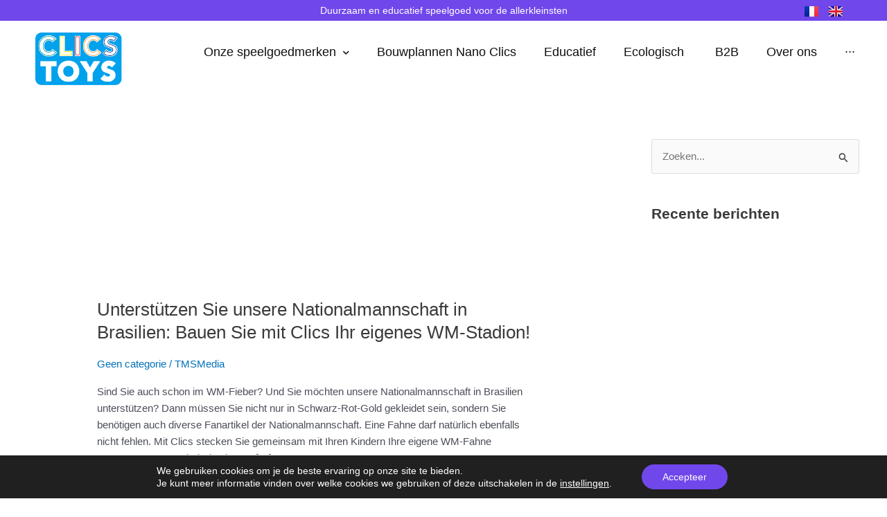

--- FILE ---
content_type: text/html; charset=UTF-8
request_url: https://clicstoys.com/tag/fanartikel-deutsche-nationalmannschaft/
body_size: 62699
content:
<!DOCTYPE html>
<html lang="nl-BE">
<head>
<meta charset="UTF-8">
<meta name="viewport" content="width=device-width, initial-scale=1">
	<link rel="profile" href="https://gmpg.org/xfn/11"> 
	<meta name='robots' content='index, follow, max-image-preview:large, max-snippet:-1, max-video-preview:-1' />

<!-- Google Tag Manager for WordPress by gtm4wp.com -->
<script data-cfasync="false" data-pagespeed-no-defer>
	var gtm4wp_datalayer_name = "dataLayer";
	var dataLayer = dataLayer || [];
</script>
<!-- End Google Tag Manager for WordPress by gtm4wp.com -->
	<!-- This site is optimized with the Yoast SEO plugin v26.0 - https://yoast.com/wordpress/plugins/seo/ -->
	<title>Fanartikel deutsche Nationalmannschaft Archieven - Clics Toys</title>
	<link rel="canonical" href="https://clicstoys.com/tag/fanartikel-deutsche-nationalmannschaft/" />
	<meta property="og:locale" content="nl_BE" />
	<meta property="og:type" content="article" />
	<meta property="og:title" content="Fanartikel deutsche Nationalmannschaft Archieven - Clics Toys" />
	<meta property="og:url" content="https://clicstoys.com/tag/fanartikel-deutsche-nationalmannschaft/" />
	<meta property="og:site_name" content="Clics Toys" />
	<meta name="twitter:card" content="summary_large_image" />
	<script type="application/ld+json" class="yoast-schema-graph">{"@context":"https://schema.org","@graph":[{"@type":"CollectionPage","@id":"https://clicstoys.com/tag/fanartikel-deutsche-nationalmannschaft/","url":"https://clicstoys.com/tag/fanartikel-deutsche-nationalmannschaft/","name":"Fanartikel deutsche Nationalmannschaft Archieven - Clics Toys","isPartOf":{"@id":"https://clicstoys.com/#website"},"primaryImageOfPage":{"@id":"https://clicstoys.com/tag/fanartikel-deutsche-nationalmannschaft/#primaryimage"},"image":{"@id":"https://clicstoys.com/tag/fanartikel-deutsche-nationalmannschaft/#primaryimage"},"thumbnailUrl":"","breadcrumb":{"@id":"https://clicstoys.com/tag/fanartikel-deutsche-nationalmannschaft/#breadcrumb"},"inLanguage":"nl-BE"},{"@type":"ImageObject","inLanguage":"nl-BE","@id":"https://clicstoys.com/tag/fanartikel-deutsche-nationalmannschaft/#primaryimage","url":"","contentUrl":""},{"@type":"BreadcrumbList","@id":"https://clicstoys.com/tag/fanartikel-deutsche-nationalmannschaft/#breadcrumb","itemListElement":[{"@type":"ListItem","position":1,"name":"Home","item":"https://clicstoys.com/"},{"@type":"ListItem","position":2,"name":"Fanartikel deutsche Nationalmannschaft"}]},{"@type":"WebSite","@id":"https://clicstoys.com/#website","url":"https://clicstoys.com/","name":"Clics Toys","description":"Educatief constructie speelgoed voor alle leeftijden","publisher":{"@id":"https://clicstoys.com/#organization"},"potentialAction":[{"@type":"SearchAction","target":{"@type":"EntryPoint","urlTemplate":"https://clicstoys.com/?s={search_term_string}"},"query-input":{"@type":"PropertyValueSpecification","valueRequired":true,"valueName":"search_term_string"}}],"inLanguage":"nl-BE"},{"@type":"Organization","@id":"https://clicstoys.com/#organization","name":"Clics Toys","url":"https://clicstoys.com/","logo":{"@type":"ImageObject","inLanguage":"nl-BE","@id":"https://clicstoys.com/#/schema/logo/image/","url":"https://clicstoys.com/wp-content/uploads/2021/11/ClicsToys.png","contentUrl":"https://clicstoys.com/wp-content/uploads/2021/11/ClicsToys.png","width":209,"height":126,"caption":"Clics Toys"},"image":{"@id":"https://clicstoys.com/#/schema/logo/image/"}}]}</script>
	<!-- / Yoast SEO plugin. -->


<link rel="alternate" type="application/rss+xml" title="Clics Toys &raquo; feed" href="https://clicstoys.com/feed/" />
<link rel="alternate" type="application/rss+xml" title="Clics Toys &raquo; reactiesfeed" href="https://clicstoys.com/comments/feed/" />
<link rel="alternate" type="application/rss+xml" title="Clics Toys &raquo; Fanartikel deutsche Nationalmannschaft tagfeed" href="https://clicstoys.com/tag/fanartikel-deutsche-nationalmannschaft/feed/" />
<link rel="stylesheet" type="text/css" href="https://use.typekit.net/wky3uxz.css"><style id='wp-img-auto-sizes-contain-inline-css'>
img:is([sizes=auto i],[sizes^="auto," i]){contain-intrinsic-size:3000px 1500px}
/*# sourceURL=wp-img-auto-sizes-contain-inline-css */
</style>
<link rel='stylesheet' id='jet-menu-astra-css' href='https://clicstoys.com/wp-content/plugins/jet-menu/integration/themes/astra/assets/css/style.css?ver=2.4.4' media='all' />
<link rel='stylesheet' id='astra-theme-css-css' href='https://clicstoys.com/wp-content/themes/astra/assets/css/minified/main.min.css?ver=4.8.8' media='all' />
<style id='astra-theme-css-inline-css'>
.ast-no-sidebar .entry-content .alignfull {margin-left: calc( -50vw + 50%);margin-right: calc( -50vw + 50%);max-width: 100vw;width: 100vw;}.ast-no-sidebar .entry-content .alignwide {margin-left: calc(-41vw + 50%);margin-right: calc(-41vw + 50%);max-width: unset;width: unset;}.ast-no-sidebar .entry-content .alignfull .alignfull,.ast-no-sidebar .entry-content .alignfull .alignwide,.ast-no-sidebar .entry-content .alignwide .alignfull,.ast-no-sidebar .entry-content .alignwide .alignwide,.ast-no-sidebar .entry-content .wp-block-column .alignfull,.ast-no-sidebar .entry-content .wp-block-column .alignwide{width: 100%;margin-left: auto;margin-right: auto;}.wp-block-gallery,.blocks-gallery-grid {margin: 0;}.wp-block-separator {max-width: 100px;}.wp-block-separator.is-style-wide,.wp-block-separator.is-style-dots {max-width: none;}.entry-content .has-2-columns .wp-block-column:first-child {padding-right: 10px;}.entry-content .has-2-columns .wp-block-column:last-child {padding-left: 10px;}@media (max-width: 782px) {.entry-content .wp-block-columns .wp-block-column {flex-basis: 100%;}.entry-content .has-2-columns .wp-block-column:first-child {padding-right: 0;}.entry-content .has-2-columns .wp-block-column:last-child {padding-left: 0;}}body .entry-content .wp-block-latest-posts {margin-left: 0;}body .entry-content .wp-block-latest-posts li {list-style: none;}.ast-no-sidebar .ast-container .entry-content .wp-block-latest-posts {margin-left: 0;}.ast-header-break-point .entry-content .alignwide {margin-left: auto;margin-right: auto;}.entry-content .blocks-gallery-item img {margin-bottom: auto;}.wp-block-pullquote {border-top: 4px solid #555d66;border-bottom: 4px solid #555d66;color: #40464d;}:root{--ast-post-nav-space:0;--ast-container-default-xlg-padding:6.67em;--ast-container-default-lg-padding:5.67em;--ast-container-default-slg-padding:4.34em;--ast-container-default-md-padding:3.34em;--ast-container-default-sm-padding:6.67em;--ast-container-default-xs-padding:2.4em;--ast-container-default-xxs-padding:1.4em;--ast-code-block-background:#EEEEEE;--ast-comment-inputs-background:#FAFAFA;--ast-normal-container-width:1200px;--ast-narrow-container-width:750px;--ast-blog-title-font-weight:normal;--ast-blog-meta-weight:inherit;}html{font-size:93.75%;}a,.page-title{color:var(--ast-global-color-0);}a:hover,a:focus{color:var(--ast-global-color-1);}body,button,input,select,textarea,.ast-button,.ast-custom-button{font-family:-apple-system,BlinkMacSystemFont,Segoe UI,Roboto,Oxygen-Sans,Ubuntu,Cantarell,Helvetica Neue,sans-serif;font-weight:inherit;font-size:15px;font-size:1rem;line-height:var(--ast-body-line-height,1.65em);}blockquote{color:var(--ast-global-color-3);}h1,.entry-content h1,h2,.entry-content h2,h3,.entry-content h3,h4,.entry-content h4,h5,.entry-content h5,h6,.entry-content h6,.site-title,.site-title a{font-weight:600;}.site-title{font-size:35px;font-size:2.3333333333333rem;display:block;}.site-header .site-description{font-size:15px;font-size:1rem;display:none;}.entry-title{font-size:26px;font-size:1.7333333333333rem;}.archive .ast-article-post .ast-article-inner,.blog .ast-article-post .ast-article-inner,.archive .ast-article-post .ast-article-inner:hover,.blog .ast-article-post .ast-article-inner:hover{overflow:hidden;}h1,.entry-content h1{font-size:40px;font-size:2.6666666666667rem;font-weight:600;line-height:1.4em;}h2,.entry-content h2{font-size:32px;font-size:2.1333333333333rem;font-weight:600;line-height:1.3em;}h3,.entry-content h3{font-size:26px;font-size:1.7333333333333rem;font-weight:600;line-height:1.3em;}h4,.entry-content h4{font-size:24px;font-size:1.6rem;line-height:1.2em;font-weight:600;}h5,.entry-content h5{font-size:20px;font-size:1.3333333333333rem;line-height:1.2em;font-weight:600;}h6,.entry-content h6{font-size:16px;font-size:1.0666666666667rem;line-height:1.25em;font-weight:600;}::selection{background-color:var(--ast-global-color-0);color:#ffffff;}body,h1,.entry-title a,.entry-content h1,h2,.entry-content h2,h3,.entry-content h3,h4,.entry-content h4,h5,.entry-content h5,h6,.entry-content h6{color:var(--ast-global-color-3);}.tagcloud a:hover,.tagcloud a:focus,.tagcloud a.current-item{color:#ffffff;border-color:var(--ast-global-color-0);background-color:var(--ast-global-color-0);}input:focus,input[type="text"]:focus,input[type="email"]:focus,input[type="url"]:focus,input[type="password"]:focus,input[type="reset"]:focus,input[type="search"]:focus,textarea:focus{border-color:var(--ast-global-color-0);}input[type="radio"]:checked,input[type=reset],input[type="checkbox"]:checked,input[type="checkbox"]:hover:checked,input[type="checkbox"]:focus:checked,input[type=range]::-webkit-slider-thumb{border-color:var(--ast-global-color-0);background-color:var(--ast-global-color-0);box-shadow:none;}.site-footer a:hover + .post-count,.site-footer a:focus + .post-count{background:var(--ast-global-color-0);border-color:var(--ast-global-color-0);}.single .nav-links .nav-previous,.single .nav-links .nav-next{color:var(--ast-global-color-0);}.entry-meta,.entry-meta *{line-height:1.45;color:var(--ast-global-color-0);}.entry-meta a:not(.ast-button):hover,.entry-meta a:not(.ast-button):hover *,.entry-meta a:not(.ast-button):focus,.entry-meta a:not(.ast-button):focus *,.page-links > .page-link,.page-links .page-link:hover,.post-navigation a:hover{color:var(--ast-global-color-1);}#cat option,.secondary .calendar_wrap thead a,.secondary .calendar_wrap thead a:visited{color:var(--ast-global-color-0);}.secondary .calendar_wrap #today,.ast-progress-val span{background:var(--ast-global-color-0);}.secondary a:hover + .post-count,.secondary a:focus + .post-count{background:var(--ast-global-color-0);border-color:var(--ast-global-color-0);}.calendar_wrap #today > a{color:#ffffff;}.page-links .page-link,.single .post-navigation a{color:var(--ast-global-color-0);}.ast-search-menu-icon .search-form button.search-submit{padding:0 4px;}.ast-search-menu-icon form.search-form{padding-right:0;}.ast-search-menu-icon.slide-search input.search-field{width:0;}.ast-header-search .ast-search-menu-icon.ast-dropdown-active .search-form,.ast-header-search .ast-search-menu-icon.ast-dropdown-active .search-field:focus{transition:all 0.2s;}.search-form input.search-field:focus{outline:none;}.ast-archive-title{color:var(--ast-global-color-2);}.widget-title,.widget .wp-block-heading{font-size:21px;font-size:1.4rem;color:var(--ast-global-color-2);}#secondary,#secondary button,#secondary input,#secondary select,#secondary textarea{font-size:15px;font-size:1rem;}.ast-single-post .entry-content a,.ast-comment-content a:not(.ast-comment-edit-reply-wrap a),.woocommerce-js .woocommerce-product-details__short-description a{text-decoration:underline;}.ast-single-post .wp-block-button .wp-block-button__link,.ast-single-post .elementor-button-wrapper .elementor-button,.ast-single-post .entry-content .uagb-tab a,.ast-single-post .entry-content .uagb-ifb-cta a,.ast-single-post .entry-content .wp-block-uagb-buttons a,.ast-single-post .entry-content .uabb-module-content a,.ast-single-post .entry-content .uagb-post-grid a,.ast-single-post .entry-content .uagb-timeline a,.ast-single-post .entry-content .uagb-toc__wrap a,.ast-single-post .entry-content .uagb-taxomony-box a,.ast-single-post .entry-content .woocommerce a,.entry-content .wp-block-latest-posts > li > a,.ast-single-post .entry-content .wp-block-file__button,li.ast-post-filter-single,.ast-single-post .wp-block-buttons .wp-block-button.is-style-outline .wp-block-button__link,.ast-single-post .ast-comment-content .comment-reply-link,.ast-single-post .ast-comment-content .comment-edit-link,.entry-content [CLASS*="wc-block"] .wc-block-components-button,.entry-content [CLASS*="wc-block"] .wc-block-components-totals-coupon-link,.entry-content [CLASS*="wc-block"] .wc-block-components-product-name{text-decoration:none;}.ast-search-menu-icon.slide-search a:focus-visible:focus-visible,.astra-search-icon:focus-visible,#close:focus-visible,a:focus-visible,.ast-menu-toggle:focus-visible,.site .skip-link:focus-visible,.wp-block-loginout input:focus-visible,.wp-block-search.wp-block-search__button-inside .wp-block-search__inside-wrapper,.ast-header-navigation-arrow:focus-visible,.woocommerce .wc-proceed-to-checkout > .checkout-button:focus-visible,.woocommerce .woocommerce-MyAccount-navigation ul li a:focus-visible,.ast-orders-table__row .ast-orders-table__cell:focus-visible,.woocommerce .woocommerce-order-details .order-again > .button:focus-visible,.woocommerce .woocommerce-message a.button.wc-forward:focus-visible,.woocommerce #minus_qty:focus-visible,.woocommerce #plus_qty:focus-visible,a#ast-apply-coupon:focus-visible,.woocommerce .woocommerce-info a:focus-visible,.woocommerce .astra-shop-summary-wrap a:focus-visible,.woocommerce a.wc-forward:focus-visible,#ast-apply-coupon:focus-visible,.woocommerce-js .woocommerce-mini-cart-item a.remove:focus-visible,#close:focus-visible,.button.search-submit:focus-visible,#search_submit:focus,.normal-search:focus-visible,.ast-header-account-wrap:focus-visible,.woocommerce .ast-on-card-button.ast-quick-view-trigger:focus{outline-style:dotted;outline-color:inherit;outline-width:thin;}input:focus,input[type="text"]:focus,input[type="email"]:focus,input[type="url"]:focus,input[type="password"]:focus,input[type="reset"]:focus,input[type="search"]:focus,input[type="number"]:focus,textarea:focus,.wp-block-search__input:focus,[data-section="section-header-mobile-trigger"] .ast-button-wrap .ast-mobile-menu-trigger-minimal:focus,.ast-mobile-popup-drawer.active .menu-toggle-close:focus,.woocommerce-ordering select.orderby:focus,#ast-scroll-top:focus,#coupon_code:focus,.woocommerce-page #comment:focus,.woocommerce #reviews #respond input#submit:focus,.woocommerce a.add_to_cart_button:focus,.woocommerce .button.single_add_to_cart_button:focus,.woocommerce .woocommerce-cart-form button:focus,.woocommerce .woocommerce-cart-form__cart-item .quantity .qty:focus,.woocommerce .woocommerce-billing-fields .woocommerce-billing-fields__field-wrapper .woocommerce-input-wrapper > .input-text:focus,.woocommerce #order_comments:focus,.woocommerce #place_order:focus,.woocommerce .woocommerce-address-fields .woocommerce-address-fields__field-wrapper .woocommerce-input-wrapper > .input-text:focus,.woocommerce .woocommerce-MyAccount-content form button:focus,.woocommerce .woocommerce-MyAccount-content .woocommerce-EditAccountForm .woocommerce-form-row .woocommerce-Input.input-text:focus,.woocommerce .ast-woocommerce-container .woocommerce-pagination ul.page-numbers li a:focus,body #content .woocommerce form .form-row .select2-container--default .select2-selection--single:focus,#ast-coupon-code:focus,.woocommerce.woocommerce-js .quantity input[type=number]:focus,.woocommerce-js .woocommerce-mini-cart-item .quantity input[type=number]:focus,.woocommerce p#ast-coupon-trigger:focus{border-style:dotted;border-color:inherit;border-width:thin;}input{outline:none;}.woocommerce-js input[type=text]:focus,.woocommerce-js input[type=email]:focus,.woocommerce-js textarea:focus,input[type=number]:focus,.comments-area textarea#comment:focus,.comments-area textarea#comment:active,.comments-area .ast-comment-formwrap input[type="text"]:focus,.comments-area .ast-comment-formwrap input[type="text"]:active{outline-style:disable;outline-color:inherit;outline-width:thin;}.ast-logo-title-inline .site-logo-img{padding-right:1em;}.site-logo-img img{ transition:all 0.2s linear;}body .ast-oembed-container *{position:absolute;top:0;width:100%;height:100%;left:0;}body .wp-block-embed-pocket-casts .ast-oembed-container *{position:unset;}.ast-single-post-featured-section + article {margin-top: 2em;}.site-content .ast-single-post-featured-section img {width: 100%;overflow: hidden;object-fit: cover;}.site > .ast-single-related-posts-container {margin-top: 0;}@media (min-width: 922px) {.ast-desktop .ast-container--narrow {max-width: var(--ast-narrow-container-width);margin: 0 auto;}}#secondary {margin: 4em 0 2.5em;word-break: break-word;line-height: 2;}#secondary li {margin-bottom: 0.25em;}#secondary li:last-child {margin-bottom: 0;}@media (max-width: 768px) {.js_active .ast-plain-container.ast-single-post #secondary {margin-top: 1.5em;}}.ast-separate-container.ast-two-container #secondary .widget {background-color: #fff;padding: 2em;margin-bottom: 2em;}@media (min-width: 993px) {.ast-left-sidebar #secondary {padding-right: 60px;}.ast-right-sidebar #secondary {padding-left: 60px;}}@media (max-width: 993px) {.ast-right-sidebar #secondary {padding-left: 30px;}.ast-left-sidebar #secondary {padding-right: 30px;}}@media (max-width:921.9px){#ast-desktop-header{display:none;}}@media (min-width:922px){#ast-mobile-header{display:none;}}.wp-block-buttons.aligncenter{justify-content:center;}@media (min-width:1200px){.wp-block-group .has-background{padding:20px;}}@media (min-width:1200px){.wp-block-cover-image.alignwide .wp-block-cover__inner-container,.wp-block-cover.alignwide .wp-block-cover__inner-container,.wp-block-cover-image.alignfull .wp-block-cover__inner-container,.wp-block-cover.alignfull .wp-block-cover__inner-container{width:100%;}}.wp-block-columns{margin-bottom:unset;}.wp-block-image.size-full{margin:2rem 0;}.wp-block-separator.has-background{padding:0;}.wp-block-gallery{margin-bottom:1.6em;}.wp-block-group{padding-top:4em;padding-bottom:4em;}.wp-block-group__inner-container .wp-block-columns:last-child,.wp-block-group__inner-container :last-child,.wp-block-table table{margin-bottom:0;}.blocks-gallery-grid{width:100%;}.wp-block-navigation-link__content{padding:5px 0;}.wp-block-group .wp-block-group .has-text-align-center,.wp-block-group .wp-block-column .has-text-align-center{max-width:100%;}.has-text-align-center{margin:0 auto;}@media (max-width:1200px){.wp-block-group{padding:3em;}.wp-block-group .wp-block-group{padding:1.5em;}.wp-block-columns,.wp-block-column{margin:1rem 0;}}@media (min-width:921px){.wp-block-columns .wp-block-group{padding:2em;}}@media (max-width:544px){.wp-block-cover-image .wp-block-cover__inner-container,.wp-block-cover .wp-block-cover__inner-container{width:unset;}.wp-block-cover,.wp-block-cover-image{padding:2em 0;}.wp-block-group,.wp-block-cover{padding:2em;}.wp-block-media-text__media img,.wp-block-media-text__media video{width:unset;max-width:100%;}.wp-block-media-text.has-background .wp-block-media-text__content{padding:1em;}}.wp-block-image.aligncenter{margin-left:auto;margin-right:auto;}.wp-block-table.aligncenter{margin-left:auto;margin-right:auto;}@media (min-width:544px){.entry-content .wp-block-media-text.has-media-on-the-right .wp-block-media-text__content{padding:0 8% 0 0;}.entry-content .wp-block-media-text .wp-block-media-text__content{padding:0 0 0 8%;}.ast-plain-container .site-content .entry-content .has-custom-content-position.is-position-bottom-left > *,.ast-plain-container .site-content .entry-content .has-custom-content-position.is-position-bottom-right > *,.ast-plain-container .site-content .entry-content .has-custom-content-position.is-position-top-left > *,.ast-plain-container .site-content .entry-content .has-custom-content-position.is-position-top-right > *,.ast-plain-container .site-content .entry-content .has-custom-content-position.is-position-center-right > *,.ast-plain-container .site-content .entry-content .has-custom-content-position.is-position-center-left > *{margin:0;}}@media (max-width:544px){.entry-content .wp-block-media-text .wp-block-media-text__content{padding:8% 0;}.wp-block-media-text .wp-block-media-text__media img{width:auto;max-width:100%;}}.wp-block-button.is-style-outline .wp-block-button__link{border-color:var(--ast-global-color-0);}div.wp-block-button.is-style-outline > .wp-block-button__link:not(.has-text-color),div.wp-block-button.wp-block-button__link.is-style-outline:not(.has-text-color){color:var(--ast-global-color-0);}.wp-block-button.is-style-outline .wp-block-button__link:hover,.wp-block-buttons .wp-block-button.is-style-outline .wp-block-button__link:focus,.wp-block-buttons .wp-block-button.is-style-outline > .wp-block-button__link:not(.has-text-color):hover,.wp-block-buttons .wp-block-button.wp-block-button__link.is-style-outline:not(.has-text-color):hover{color:#ffffff;background-color:var(--ast-global-color-1);border-color:var(--ast-global-color-1);}.post-page-numbers.current .page-link,.ast-pagination .page-numbers.current{color:#ffffff;border-color:var(--ast-global-color-0);background-color:var(--ast-global-color-0);}@media (min-width:544px){.entry-content > .alignleft{margin-right:20px;}.entry-content > .alignright{margin-left:20px;}}.wp-block-button.is-style-outline .wp-block-button__link.wp-element-button,.ast-outline-button{border-color:var(--ast-global-color-0);font-family:inherit;font-weight:inherit;line-height:1em;}.wp-block-buttons .wp-block-button.is-style-outline > .wp-block-button__link:not(.has-text-color),.wp-block-buttons .wp-block-button.wp-block-button__link.is-style-outline:not(.has-text-color),.ast-outline-button{color:var(--ast-global-color-0);}.wp-block-button.is-style-outline .wp-block-button__link:hover,.wp-block-buttons .wp-block-button.is-style-outline .wp-block-button__link:focus,.wp-block-buttons .wp-block-button.is-style-outline > .wp-block-button__link:not(.has-text-color):hover,.wp-block-buttons .wp-block-button.wp-block-button__link.is-style-outline:not(.has-text-color):hover,.ast-outline-button:hover,.ast-outline-button:focus,.wp-block-uagb-buttons-child .uagb-buttons-repeater.ast-outline-button:hover,.wp-block-uagb-buttons-child .uagb-buttons-repeater.ast-outline-button:focus{color:#ffffff;background-color:var(--ast-global-color-1);border-color:var(--ast-global-color-1);}.wp-block-button .wp-block-button__link.wp-element-button.is-style-outline:not(.has-background),.wp-block-button.is-style-outline>.wp-block-button__link.wp-element-button:not(.has-background),.ast-outline-button{background-color:transparent;}.entry-content[data-ast-blocks-layout] > figure{margin-bottom:1em;}h1.widget-title{font-weight:600;}h2.widget-title{font-weight:600;}h3.widget-title{font-weight:600;}.review-rating{display:flex;align-items:center;order:2;}@media (max-width:921px){.ast-separate-container #primary,.ast-separate-container #secondary{padding:1.5em 0;}#primary,#secondary{padding:1.5em 0;margin:0;}.ast-left-sidebar #content > .ast-container{display:flex;flex-direction:column-reverse;width:100%;}.ast-separate-container .ast-article-post,.ast-separate-container .ast-article-single{padding:1.5em 2.14em;}.ast-author-box img.avatar{margin:20px 0 0 0;}}@media (max-width:921px){#secondary.secondary{padding-top:0;}.ast-separate-container.ast-right-sidebar #secondary{padding-left:1em;padding-right:1em;}.ast-separate-container.ast-two-container #secondary{padding-left:0;padding-right:0;}.ast-page-builder-template .entry-header #secondary,.ast-page-builder-template #secondary{margin-top:1.5em;}}@media (max-width:921px){.ast-right-sidebar #primary{padding-right:0;}.ast-page-builder-template.ast-left-sidebar #secondary,.ast-page-builder-template.ast-right-sidebar #secondary{padding-right:20px;padding-left:20px;}.ast-right-sidebar #secondary,.ast-left-sidebar #primary{padding-left:0;}.ast-left-sidebar #secondary{padding-right:0;}}@media (min-width:922px){.ast-separate-container.ast-right-sidebar #primary,.ast-separate-container.ast-left-sidebar #primary{border:0;}.search-no-results.ast-separate-container #primary{margin-bottom:4em;}}@media (min-width:922px){.ast-right-sidebar #primary{border-right:1px solid var(--ast-border-color);}.ast-left-sidebar #primary{border-left:1px solid var(--ast-border-color);}.ast-right-sidebar #secondary{border-left:1px solid var(--ast-border-color);margin-left:-1px;}.ast-left-sidebar #secondary{border-right:1px solid var(--ast-border-color);margin-right:-1px;}.ast-separate-container.ast-two-container.ast-right-sidebar #secondary{padding-left:30px;padding-right:0;}.ast-separate-container.ast-two-container.ast-left-sidebar #secondary{padding-right:30px;padding-left:0;}.ast-separate-container.ast-right-sidebar #secondary,.ast-separate-container.ast-left-sidebar #secondary{border:0;margin-left:auto;margin-right:auto;}.ast-separate-container.ast-two-container #secondary .widget:last-child{margin-bottom:0;}}.wp-block-button .wp-block-button__link{color:#ffffff;}.wp-block-button .wp-block-button__link:hover,.wp-block-button .wp-block-button__link:focus{color:#ffffff;background-color:var(--ast-global-color-1);border-color:var(--ast-global-color-1);}.elementor-widget-heading h1.elementor-heading-title{line-height:1.4em;}.elementor-widget-heading h2.elementor-heading-title{line-height:1.3em;}.elementor-widget-heading h3.elementor-heading-title{line-height:1.3em;}.elementor-widget-heading h4.elementor-heading-title{line-height:1.2em;}.elementor-widget-heading h5.elementor-heading-title{line-height:1.2em;}.elementor-widget-heading h6.elementor-heading-title{line-height:1.25em;}.wp-block-button .wp-block-button__link{border-color:var(--ast-global-color-0);background-color:var(--ast-global-color-0);color:#ffffff;font-family:inherit;font-weight:inherit;line-height:1em;padding-top:15px;padding-right:30px;padding-bottom:15px;padding-left:30px;}@media (max-width:921px){.wp-block-button .wp-block-button__link{padding-top:14px;padding-right:28px;padding-bottom:14px;padding-left:28px;}}@media (max-width:544px){.wp-block-button .wp-block-button__link{padding-top:12px;padding-right:24px;padding-bottom:12px;padding-left:24px;}}.menu-toggle,button,.ast-button,.ast-custom-button,.button,input#submit,input[type="button"],input[type="submit"],input[type="reset"],form[CLASS*="wp-block-search__"].wp-block-search .wp-block-search__inside-wrapper .wp-block-search__button,body .wp-block-file .wp-block-file__button{border-style:solid;border-top-width:0;border-right-width:0;border-left-width:0;border-bottom-width:0;color:#ffffff;border-color:var(--ast-global-color-0);background-color:var(--ast-global-color-0);padding-top:15px;padding-right:30px;padding-bottom:15px;padding-left:30px;font-family:inherit;font-weight:inherit;line-height:1em;}button:focus,.menu-toggle:hover,button:hover,.ast-button:hover,.ast-custom-button:hover .button:hover,.ast-custom-button:hover ,input[type=reset]:hover,input[type=reset]:focus,input#submit:hover,input#submit:focus,input[type="button"]:hover,input[type="button"]:focus,input[type="submit"]:hover,input[type="submit"]:focus,form[CLASS*="wp-block-search__"].wp-block-search .wp-block-search__inside-wrapper .wp-block-search__button:hover,form[CLASS*="wp-block-search__"].wp-block-search .wp-block-search__inside-wrapper .wp-block-search__button:focus,body .wp-block-file .wp-block-file__button:hover,body .wp-block-file .wp-block-file__button:focus{color:#ffffff;background-color:var(--ast-global-color-1);border-color:var(--ast-global-color-1);}@media (max-width:921px){.menu-toggle,button,.ast-button,.ast-custom-button,.button,input#submit,input[type="button"],input[type="submit"],input[type="reset"],form[CLASS*="wp-block-search__"].wp-block-search .wp-block-search__inside-wrapper .wp-block-search__button,body .wp-block-file .wp-block-file__button{padding-top:14px;padding-right:28px;padding-bottom:14px;padding-left:28px;}}@media (max-width:544px){.menu-toggle,button,.ast-button,.ast-custom-button,.button,input#submit,input[type="button"],input[type="submit"],input[type="reset"],form[CLASS*="wp-block-search__"].wp-block-search .wp-block-search__inside-wrapper .wp-block-search__button,body .wp-block-file .wp-block-file__button{padding-top:12px;padding-right:24px;padding-bottom:12px;padding-left:24px;}}@media (max-width:921px){.ast-mobile-header-stack .main-header-bar .ast-search-menu-icon{display:inline-block;}.ast-header-break-point.ast-header-custom-item-outside .ast-mobile-header-stack .main-header-bar .ast-search-icon{margin:0;}.ast-comment-avatar-wrap img{max-width:2.5em;}.ast-comment-meta{padding:0 1.8888em 1.3333em;}.ast-separate-container .ast-comment-list li.depth-1{padding:1.5em 2.14em;}.ast-separate-container .comment-respond{padding:2em 2.14em;}}@media (min-width:544px){.ast-container{max-width:100%;}}@media (max-width:544px){.ast-separate-container .ast-article-post,.ast-separate-container .ast-article-single,.ast-separate-container .comments-title,.ast-separate-container .ast-archive-description{padding:1.5em 1em;}.ast-separate-container #content .ast-container{padding-left:0.54em;padding-right:0.54em;}.ast-separate-container .ast-comment-list .bypostauthor{padding:.5em;}.ast-search-menu-icon.ast-dropdown-active .search-field{width:170px;}.ast-separate-container #secondary{padding-top:0;}.ast-separate-container.ast-two-container #secondary .widget{margin-bottom:1.5em;padding-left:1em;padding-right:1em;}} #ast-mobile-header .ast-site-header-cart-li a{pointer-events:none;}body,.ast-separate-container{background-color:var(--ast-global-color-4);}.entry-content > .wp-block-group,.entry-content > .wp-block-media-text,.entry-content > .wp-block-cover,.entry-content > .wp-block-columns{max-width:58em;width:calc(100% - 4em);margin-left:auto;margin-right:auto;}.entry-content [class*="__inner-container"] > .alignfull{max-width:100%;margin-left:0;margin-right:0;}.entry-content [class*="__inner-container"] > *:not(.alignwide):not(.alignfull):not(.alignleft):not(.alignright){margin-left:auto;margin-right:auto;}.entry-content [class*="__inner-container"] > *:not(.alignwide):not(p):not(.alignfull):not(.alignleft):not(.alignright):not(.is-style-wide):not(iframe){max-width:50rem;width:100%;}@media (min-width:921px){.entry-content > .wp-block-group.alignwide.has-background,.entry-content > .wp-block-group.alignfull.has-background,.entry-content > .wp-block-cover.alignwide,.entry-content > .wp-block-cover.alignfull,.entry-content > .wp-block-columns.has-background.alignwide,.entry-content > .wp-block-columns.has-background.alignfull{margin-top:0;margin-bottom:0;padding:6em 4em;}.entry-content > .wp-block-columns.has-background{margin-bottom:0;}}@media (min-width:1200px){.entry-content .alignfull p{max-width:1200px;}.entry-content .alignfull{max-width:100%;width:100%;}.ast-page-builder-template .entry-content .alignwide,.entry-content [class*="__inner-container"] > .alignwide{max-width:1200px;margin-left:0;margin-right:0;}.entry-content .alignfull [class*="__inner-container"] > .alignwide{max-width:80rem;}}@media (min-width:545px){.site-main .entry-content > .alignwide{margin:0 auto;}.wp-block-group.has-background,.entry-content > .wp-block-cover,.entry-content > .wp-block-columns.has-background{padding:4em;margin-top:0;margin-bottom:0;}.entry-content .wp-block-media-text.alignfull .wp-block-media-text__content,.entry-content .wp-block-media-text.has-background .wp-block-media-text__content{padding:0 8%;}}@media (max-width:921px){.site-title{display:block;}.site-header .site-description{display:none;}h1,.entry-content h1{font-size:30px;}h2,.entry-content h2{font-size:25px;}h3,.entry-content h3{font-size:20px;}}@media (max-width:544px){.site-title{display:block;}.site-header .site-description{display:none;}h1,.entry-content h1{font-size:30px;}h2,.entry-content h2{font-size:25px;}h3,.entry-content h3{font-size:20px;}}@media (max-width:921px){html{font-size:85.5%;}}@media (max-width:544px){html{font-size:85.5%;}}@media (min-width:922px){.ast-container{max-width:1240px;}}@media (min-width:922px){.site-content .ast-container{display:flex;}}@media (max-width:921px){.site-content .ast-container{flex-direction:column;}}.ast-blog-layout-classic-grid .ast-article-inner{box-shadow:0px 6px 15px -2px rgba(16,24,40,0.05);}.ast-separate-container .ast-blog-layout-classic-grid .ast-article-inner,.ast-plain-container .ast-blog-layout-classic-grid .ast-article-inner{height:100%;}.ast-blog-layout-6-grid .ast-blog-featured-section:before {content: "";}.cat-links.badge a,.tags-links.badge a {padding: 4px 8px;border-radius: 3px;font-weight: 400;}.cat-links.underline a,.tags-links.underline a{text-decoration: underline;}@media (min-width:922px){.main-header-menu .sub-menu .menu-item.ast-left-align-sub-menu:hover > .sub-menu,.main-header-menu .sub-menu .menu-item.ast-left-align-sub-menu.focus > .sub-menu{margin-left:-0px;}}.site .comments-area{padding-bottom:3em;}.wp-block-search {margin-bottom: 20px;}.wp-block-site-tagline {margin-top: 20px;}form.wp-block-search .wp-block-search__input,.wp-block-search.wp-block-search__button-inside .wp-block-search__inside-wrapper {border-color: #eaeaea;background: #fafafa;}.wp-block-search.wp-block-search__button-inside .wp-block-search__inside-wrapper .wp-block-search__input:focus,.wp-block-loginout input:focus {outline: thin dotted;}.wp-block-loginout input:focus {border-color: transparent;} form.wp-block-search .wp-block-search__inside-wrapper .wp-block-search__input {padding: 12px;}form.wp-block-search .wp-block-search__button svg {fill: currentColor;width: 20px;height: 20px;}.wp-block-loginout p label {display: block;}.wp-block-loginout p:not(.login-remember):not(.login-submit) input {width: 100%;}.wp-block-loginout .login-remember input {width: 1.1rem;height: 1.1rem;margin: 0 5px 4px 0;vertical-align: middle;}.wp-block-file {display: flex;align-items: center;flex-wrap: wrap;justify-content: space-between;}.wp-block-pullquote {border: none;}.wp-block-pullquote blockquote::before {content: "\201D";font-family: "Helvetica",sans-serif;display: flex;transform: rotate( 180deg );font-size: 6rem;font-style: normal;line-height: 1;font-weight: bold;align-items: center;justify-content: center;}.has-text-align-right > blockquote::before {justify-content: flex-start;}.has-text-align-left > blockquote::before {justify-content: flex-end;}figure.wp-block-pullquote.is-style-solid-color blockquote {max-width: 100%;text-align: inherit;}blockquote {padding: 0 1.2em 1.2em;}.wp-block-button__link {border: 2px solid currentColor;}body .wp-block-file .wp-block-file__button {text-decoration: none;}ul.wp-block-categories-list.wp-block-categories,ul.wp-block-archives-list.wp-block-archives {list-style-type: none;}ul,ol {margin-left: 20px;}figure.alignright figcaption {text-align: right;}:root .has-ast-global-color-0-color{color:var(--ast-global-color-0);}:root .has-ast-global-color-0-background-color{background-color:var(--ast-global-color-0);}:root .wp-block-button .has-ast-global-color-0-color{color:var(--ast-global-color-0);}:root .wp-block-button .has-ast-global-color-0-background-color{background-color:var(--ast-global-color-0);}:root .has-ast-global-color-1-color{color:var(--ast-global-color-1);}:root .has-ast-global-color-1-background-color{background-color:var(--ast-global-color-1);}:root .wp-block-button .has-ast-global-color-1-color{color:var(--ast-global-color-1);}:root .wp-block-button .has-ast-global-color-1-background-color{background-color:var(--ast-global-color-1);}:root .has-ast-global-color-2-color{color:var(--ast-global-color-2);}:root .has-ast-global-color-2-background-color{background-color:var(--ast-global-color-2);}:root .wp-block-button .has-ast-global-color-2-color{color:var(--ast-global-color-2);}:root .wp-block-button .has-ast-global-color-2-background-color{background-color:var(--ast-global-color-2);}:root .has-ast-global-color-3-color{color:var(--ast-global-color-3);}:root .has-ast-global-color-3-background-color{background-color:var(--ast-global-color-3);}:root .wp-block-button .has-ast-global-color-3-color{color:var(--ast-global-color-3);}:root .wp-block-button .has-ast-global-color-3-background-color{background-color:var(--ast-global-color-3);}:root .has-ast-global-color-4-color{color:var(--ast-global-color-4);}:root .has-ast-global-color-4-background-color{background-color:var(--ast-global-color-4);}:root .wp-block-button .has-ast-global-color-4-color{color:var(--ast-global-color-4);}:root .wp-block-button .has-ast-global-color-4-background-color{background-color:var(--ast-global-color-4);}:root .has-ast-global-color-5-color{color:var(--ast-global-color-5);}:root .has-ast-global-color-5-background-color{background-color:var(--ast-global-color-5);}:root .wp-block-button .has-ast-global-color-5-color{color:var(--ast-global-color-5);}:root .wp-block-button .has-ast-global-color-5-background-color{background-color:var(--ast-global-color-5);}:root .has-ast-global-color-6-color{color:var(--ast-global-color-6);}:root .has-ast-global-color-6-background-color{background-color:var(--ast-global-color-6);}:root .wp-block-button .has-ast-global-color-6-color{color:var(--ast-global-color-6);}:root .wp-block-button .has-ast-global-color-6-background-color{background-color:var(--ast-global-color-6);}:root .has-ast-global-color-7-color{color:var(--ast-global-color-7);}:root .has-ast-global-color-7-background-color{background-color:var(--ast-global-color-7);}:root .wp-block-button .has-ast-global-color-7-color{color:var(--ast-global-color-7);}:root .wp-block-button .has-ast-global-color-7-background-color{background-color:var(--ast-global-color-7);}:root .has-ast-global-color-8-color{color:var(--ast-global-color-8);}:root .has-ast-global-color-8-background-color{background-color:var(--ast-global-color-8);}:root .wp-block-button .has-ast-global-color-8-color{color:var(--ast-global-color-8);}:root .wp-block-button .has-ast-global-color-8-background-color{background-color:var(--ast-global-color-8);}:root{--ast-global-color-0:#0170B9;--ast-global-color-1:#3a3a3a;--ast-global-color-2:#3a3a3a;--ast-global-color-3:#4B4F58;--ast-global-color-4:#F5F5F5;--ast-global-color-5:#FFFFFF;--ast-global-color-6:#E5E5E5;--ast-global-color-7:#424242;--ast-global-color-8:#000000;}:root {--ast-border-color : #dddddd;}.ast-archive-entry-banner {-js-display: flex;display: flex;flex-direction: column;justify-content: center;text-align: center;position: relative;background: #eeeeee;}.ast-archive-entry-banner[data-banner-width-type="custom"] {margin: 0 auto;width: 100%;}.ast-archive-entry-banner[data-banner-layout="layout-1"] {background: inherit;padding: 20px 0;text-align: left;}body.archive .ast-archive-description{max-width:1200px;width:100%;text-align:left;padding-top:3em;padding-right:3em;padding-bottom:3em;padding-left:3em;}body.archive .ast-archive-description .ast-archive-title,body.archive .ast-archive-description .ast-archive-title *{font-size:40px;font-size:2.6666666666667rem;}body.archive .ast-archive-description > *:not(:last-child){margin-bottom:10px;}@media (max-width:921px){body.archive .ast-archive-description{text-align:left;}}@media (max-width:544px){body.archive .ast-archive-description{text-align:left;}}.ast-breadcrumbs .trail-browse,.ast-breadcrumbs .trail-items,.ast-breadcrumbs .trail-items li{display:inline-block;margin:0;padding:0;border:none;background:inherit;text-indent:0;text-decoration:none;}.ast-breadcrumbs .trail-browse{font-size:inherit;font-style:inherit;font-weight:inherit;color:inherit;}.ast-breadcrumbs .trail-items{list-style:none;}.trail-items li::after{padding:0 0.3em;content:"\00bb";}.trail-items li:last-of-type::after{display:none;}h1,.entry-content h1,h2,.entry-content h2,h3,.entry-content h3,h4,.entry-content h4,h5,.entry-content h5,h6,.entry-content h6{color:var(--ast-global-color-2);}.entry-title a{color:var(--ast-global-color-2);}@media (max-width:921px){.ast-builder-grid-row-container.ast-builder-grid-row-tablet-3-firstrow .ast-builder-grid-row > *:first-child,.ast-builder-grid-row-container.ast-builder-grid-row-tablet-3-lastrow .ast-builder-grid-row > *:last-child{grid-column:1 / -1;}}@media (max-width:544px){.ast-builder-grid-row-container.ast-builder-grid-row-mobile-3-firstrow .ast-builder-grid-row > *:first-child,.ast-builder-grid-row-container.ast-builder-grid-row-mobile-3-lastrow .ast-builder-grid-row > *:last-child{grid-column:1 / -1;}}.ast-builder-layout-element[data-section="title_tagline"]{display:flex;}@media (max-width:921px){.ast-header-break-point .ast-builder-layout-element[data-section="title_tagline"]{display:flex;}}@media (max-width:544px){.ast-header-break-point .ast-builder-layout-element[data-section="title_tagline"]{display:flex;}}.ast-builder-menu-1{font-family:inherit;font-weight:inherit;}.ast-builder-menu-1 .sub-menu,.ast-builder-menu-1 .inline-on-mobile .sub-menu{border-top-width:2px;border-bottom-width:0px;border-right-width:0px;border-left-width:0px;border-color:var(--ast-global-color-0);border-style:solid;}.ast-builder-menu-1 .sub-menu .sub-menu{top:-2px;}.ast-builder-menu-1 .main-header-menu > .menu-item > .sub-menu,.ast-builder-menu-1 .main-header-menu > .menu-item > .astra-full-megamenu-wrapper{margin-top:0px;}.ast-desktop .ast-builder-menu-1 .main-header-menu > .menu-item > .sub-menu:before,.ast-desktop .ast-builder-menu-1 .main-header-menu > .menu-item > .astra-full-megamenu-wrapper:before{height:calc( 0px + 2px + 5px );}.ast-desktop .ast-builder-menu-1 .menu-item .sub-menu .menu-link{border-style:none;}@media (max-width:921px){.ast-header-break-point .ast-builder-menu-1 .menu-item.menu-item-has-children > .ast-menu-toggle{top:0;}.ast-builder-menu-1 .inline-on-mobile .menu-item.menu-item-has-children > .ast-menu-toggle{right:-15px;}.ast-builder-menu-1 .menu-item-has-children > .menu-link:after{content:unset;}.ast-builder-menu-1 .main-header-menu > .menu-item > .sub-menu,.ast-builder-menu-1 .main-header-menu > .menu-item > .astra-full-megamenu-wrapper{margin-top:0;}}@media (max-width:544px){.ast-header-break-point .ast-builder-menu-1 .menu-item.menu-item-has-children > .ast-menu-toggle{top:0;}.ast-builder-menu-1 .main-header-menu > .menu-item > .sub-menu,.ast-builder-menu-1 .main-header-menu > .menu-item > .astra-full-megamenu-wrapper{margin-top:0;}}.ast-builder-menu-1{display:flex;}@media (max-width:921px){.ast-header-break-point .ast-builder-menu-1{display:flex;}}@media (max-width:544px){.ast-header-break-point .ast-builder-menu-1{display:flex;}}.site-below-footer-wrap{padding-top:20px;padding-bottom:20px;}.site-below-footer-wrap[data-section="section-below-footer-builder"]{background-color:#eeeeee;min-height:80px;border-style:solid;border-width:0px;border-top-width:1px;border-top-color:var(--ast-global-color-6);}.site-below-footer-wrap[data-section="section-below-footer-builder"] .ast-builder-grid-row{max-width:1200px;min-height:80px;margin-left:auto;margin-right:auto;}.site-below-footer-wrap[data-section="section-below-footer-builder"] .ast-builder-grid-row,.site-below-footer-wrap[data-section="section-below-footer-builder"] .site-footer-section{align-items:flex-start;}.site-below-footer-wrap[data-section="section-below-footer-builder"].ast-footer-row-inline .site-footer-section{display:flex;margin-bottom:0;}.ast-builder-grid-row-full .ast-builder-grid-row{grid-template-columns:1fr;}@media (max-width:921px){.site-below-footer-wrap[data-section="section-below-footer-builder"].ast-footer-row-tablet-inline .site-footer-section{display:flex;margin-bottom:0;}.site-below-footer-wrap[data-section="section-below-footer-builder"].ast-footer-row-tablet-stack .site-footer-section{display:block;margin-bottom:10px;}.ast-builder-grid-row-container.ast-builder-grid-row-tablet-full .ast-builder-grid-row{grid-template-columns:1fr;}}@media (max-width:544px){.site-below-footer-wrap[data-section="section-below-footer-builder"].ast-footer-row-mobile-inline .site-footer-section{display:flex;margin-bottom:0;}.site-below-footer-wrap[data-section="section-below-footer-builder"].ast-footer-row-mobile-stack .site-footer-section{display:block;margin-bottom:10px;}.ast-builder-grid-row-container.ast-builder-grid-row-mobile-full .ast-builder-grid-row{grid-template-columns:1fr;}}.site-below-footer-wrap[data-section="section-below-footer-builder"]{display:grid;}@media (max-width:921px){.ast-header-break-point .site-below-footer-wrap[data-section="section-below-footer-builder"]{display:grid;}}@media (max-width:544px){.ast-header-break-point .site-below-footer-wrap[data-section="section-below-footer-builder"]{display:grid;}}.ast-footer-copyright{text-align:center;}.ast-footer-copyright {color:var(--ast-global-color-3);}@media (max-width:921px){.ast-footer-copyright{text-align:center;}}@media (max-width:544px){.ast-footer-copyright{text-align:center;}}.ast-footer-copyright.ast-builder-layout-element{display:flex;}@media (max-width:921px){.ast-header-break-point .ast-footer-copyright.ast-builder-layout-element{display:flex;}}@media (max-width:544px){.ast-header-break-point .ast-footer-copyright.ast-builder-layout-element{display:flex;}}.footer-widget-area.widget-area.site-footer-focus-item{width:auto;}.ast-footer-row-inline .footer-widget-area.widget-area.site-footer-focus-item{width:100%;}.elementor-posts-container [CLASS*="ast-width-"]{width:100%;}.elementor-template-full-width .ast-container{display:block;}.elementor-screen-only,.screen-reader-text,.screen-reader-text span,.ui-helper-hidden-accessible{top:0 !important;}@media (max-width:544px){.elementor-element .elementor-wc-products .woocommerce[class*="columns-"] ul.products li.product{width:auto;margin:0;}.elementor-element .woocommerce .woocommerce-result-count{float:none;}}.ast-header-break-point .main-header-bar{border-bottom-width:1px;}@media (min-width:922px){.main-header-bar{border-bottom-width:1px;}}@media (min-width:922px){#primary{width:70%;}#secondary{width:30%;}}.main-header-menu .menu-item, #astra-footer-menu .menu-item, .main-header-bar .ast-masthead-custom-menu-items{-js-display:flex;display:flex;-webkit-box-pack:center;-webkit-justify-content:center;-moz-box-pack:center;-ms-flex-pack:center;justify-content:center;-webkit-box-orient:vertical;-webkit-box-direction:normal;-webkit-flex-direction:column;-moz-box-orient:vertical;-moz-box-direction:normal;-ms-flex-direction:column;flex-direction:column;}.main-header-menu > .menu-item > .menu-link, #astra-footer-menu > .menu-item > .menu-link{height:100%;-webkit-box-align:center;-webkit-align-items:center;-moz-box-align:center;-ms-flex-align:center;align-items:center;-js-display:flex;display:flex;}.ast-header-break-point .main-navigation ul .menu-item .menu-link .icon-arrow:first-of-type svg{top:.2em;margin-top:0px;margin-left:0px;width:.65em;transform:translate(0, -2px) rotateZ(270deg);}.ast-mobile-popup-content .ast-submenu-expanded > .ast-menu-toggle{transform:rotateX(180deg);overflow-y:auto;}@media (min-width:922px){.ast-builder-menu .main-navigation > ul > li:last-child a{margin-right:0;}}.ast-separate-container .ast-article-inner{background-color:transparent;background-image:none;}.ast-separate-container .ast-article-post{background-color:var(--ast-global-color-5);}@media (max-width:921px){.ast-separate-container .ast-article-post{background-color:var(--ast-global-color-5);}}@media (max-width:544px){.ast-separate-container .ast-article-post{background-color:var(--ast-global-color-5);}}.ast-separate-container .ast-article-single:not(.ast-related-post), .woocommerce.ast-separate-container .ast-woocommerce-container, .ast-separate-container .error-404, .ast-separate-container .no-results, .single.ast-separate-container  .ast-author-meta, .ast-separate-container .related-posts-title-wrapper,.ast-separate-container .comments-count-wrapper, .ast-box-layout.ast-plain-container .site-content,.ast-padded-layout.ast-plain-container .site-content, .ast-separate-container .ast-archive-description, .ast-separate-container .comments-area .comment-respond, .ast-separate-container .comments-area .ast-comment-list li, .ast-separate-container .comments-area .comments-title{background-color:var(--ast-global-color-5);}@media (max-width:921px){.ast-separate-container .ast-article-single:not(.ast-related-post), .woocommerce.ast-separate-container .ast-woocommerce-container, .ast-separate-container .error-404, .ast-separate-container .no-results, .single.ast-separate-container  .ast-author-meta, .ast-separate-container .related-posts-title-wrapper,.ast-separate-container .comments-count-wrapper, .ast-box-layout.ast-plain-container .site-content,.ast-padded-layout.ast-plain-container .site-content, .ast-separate-container .ast-archive-description{background-color:var(--ast-global-color-5);}}@media (max-width:544px){.ast-separate-container .ast-article-single:not(.ast-related-post), .woocommerce.ast-separate-container .ast-woocommerce-container, .ast-separate-container .error-404, .ast-separate-container .no-results, .single.ast-separate-container  .ast-author-meta, .ast-separate-container .related-posts-title-wrapper,.ast-separate-container .comments-count-wrapper, .ast-box-layout.ast-plain-container .site-content,.ast-padded-layout.ast-plain-container .site-content, .ast-separate-container .ast-archive-description{background-color:var(--ast-global-color-5);}}.ast-separate-container.ast-two-container #secondary .widget{background-color:var(--ast-global-color-5);}@media (max-width:921px){.ast-separate-container.ast-two-container #secondary .widget{background-color:var(--ast-global-color-5);}}@media (max-width:544px){.ast-separate-container.ast-two-container #secondary .widget{background-color:var(--ast-global-color-5);}}.ast-mobile-header-content > *,.ast-desktop-header-content > * {padding: 10px 0;height: auto;}.ast-mobile-header-content > *:first-child,.ast-desktop-header-content > *:first-child {padding-top: 10px;}.ast-mobile-header-content > .ast-builder-menu,.ast-desktop-header-content > .ast-builder-menu {padding-top: 0;}.ast-mobile-header-content > *:last-child,.ast-desktop-header-content > *:last-child {padding-bottom: 0;}.ast-mobile-header-content .ast-search-menu-icon.ast-inline-search label,.ast-desktop-header-content .ast-search-menu-icon.ast-inline-search label {width: 100%;}.ast-desktop-header-content .main-header-bar-navigation .ast-submenu-expanded > .ast-menu-toggle::before {transform: rotateX(180deg);}#ast-desktop-header .ast-desktop-header-content,.ast-mobile-header-content .ast-search-icon,.ast-desktop-header-content .ast-search-icon,.ast-mobile-header-wrap .ast-mobile-header-content,.ast-main-header-nav-open.ast-popup-nav-open .ast-mobile-header-wrap .ast-mobile-header-content,.ast-main-header-nav-open.ast-popup-nav-open .ast-desktop-header-content {display: none;}.ast-main-header-nav-open.ast-header-break-point #ast-desktop-header .ast-desktop-header-content,.ast-main-header-nav-open.ast-header-break-point .ast-mobile-header-wrap .ast-mobile-header-content {display: block;}.ast-desktop .ast-desktop-header-content .astra-menu-animation-slide-up > .menu-item > .sub-menu,.ast-desktop .ast-desktop-header-content .astra-menu-animation-slide-up > .menu-item .menu-item > .sub-menu,.ast-desktop .ast-desktop-header-content .astra-menu-animation-slide-down > .menu-item > .sub-menu,.ast-desktop .ast-desktop-header-content .astra-menu-animation-slide-down > .menu-item .menu-item > .sub-menu,.ast-desktop .ast-desktop-header-content .astra-menu-animation-fade > .menu-item > .sub-menu,.ast-desktop .ast-desktop-header-content .astra-menu-animation-fade > .menu-item .menu-item > .sub-menu {opacity: 1;visibility: visible;}.ast-hfb-header.ast-default-menu-enable.ast-header-break-point .ast-mobile-header-wrap .ast-mobile-header-content .main-header-bar-navigation {width: unset;margin: unset;}.ast-mobile-header-content.content-align-flex-end .main-header-bar-navigation .menu-item-has-children > .ast-menu-toggle,.ast-desktop-header-content.content-align-flex-end .main-header-bar-navigation .menu-item-has-children > .ast-menu-toggle {left: calc( 20px - 0.907em);right: auto;}.ast-mobile-header-content .ast-search-menu-icon,.ast-mobile-header-content .ast-search-menu-icon.slide-search,.ast-desktop-header-content .ast-search-menu-icon,.ast-desktop-header-content .ast-search-menu-icon.slide-search {width: 100%;position: relative;display: block;right: auto;transform: none;}.ast-mobile-header-content .ast-search-menu-icon.slide-search .search-form,.ast-mobile-header-content .ast-search-menu-icon .search-form,.ast-desktop-header-content .ast-search-menu-icon.slide-search .search-form,.ast-desktop-header-content .ast-search-menu-icon .search-form {right: 0;visibility: visible;opacity: 1;position: relative;top: auto;transform: none;padding: 0;display: block;overflow: hidden;}.ast-mobile-header-content .ast-search-menu-icon.ast-inline-search .search-field,.ast-mobile-header-content .ast-search-menu-icon .search-field,.ast-desktop-header-content .ast-search-menu-icon.ast-inline-search .search-field,.ast-desktop-header-content .ast-search-menu-icon .search-field {width: 100%;padding-right: 5.5em;}.ast-mobile-header-content .ast-search-menu-icon .search-submit,.ast-desktop-header-content .ast-search-menu-icon .search-submit {display: block;position: absolute;height: 100%;top: 0;right: 0;padding: 0 1em;border-radius: 0;}.ast-hfb-header.ast-default-menu-enable.ast-header-break-point .ast-mobile-header-wrap .ast-mobile-header-content .main-header-bar-navigation ul .sub-menu .menu-link {padding-left: 30px;}.ast-hfb-header.ast-default-menu-enable.ast-header-break-point .ast-mobile-header-wrap .ast-mobile-header-content .main-header-bar-navigation .sub-menu .menu-item .menu-item .menu-link {padding-left: 40px;}.ast-mobile-popup-drawer.active .ast-mobile-popup-inner{background-color:#ffffff;;}.ast-mobile-header-wrap .ast-mobile-header-content, .ast-desktop-header-content{background-color:#ffffff;;}.ast-mobile-popup-content > *, .ast-mobile-header-content > *, .ast-desktop-popup-content > *, .ast-desktop-header-content > *{padding-top:0px;padding-bottom:0px;}.content-align-flex-start .ast-builder-layout-element{justify-content:flex-start;}.content-align-flex-start .main-header-menu{text-align:left;}.ast-mobile-popup-drawer.active .menu-toggle-close{color:#3a3a3a;}.ast-mobile-header-wrap .ast-primary-header-bar,.ast-primary-header-bar .site-primary-header-wrap{min-height:70px;}.ast-desktop .ast-primary-header-bar .main-header-menu > .menu-item{line-height:70px;}.ast-header-break-point #masthead .ast-mobile-header-wrap .ast-primary-header-bar,.ast-header-break-point #masthead .ast-mobile-header-wrap .ast-below-header-bar,.ast-header-break-point #masthead .ast-mobile-header-wrap .ast-above-header-bar{padding-left:20px;padding-right:20px;}.ast-header-break-point .ast-primary-header-bar{border-bottom-width:1px;border-bottom-color:#eaeaea;border-bottom-style:solid;}@media (min-width:922px){.ast-primary-header-bar{border-bottom-width:1px;border-bottom-color:#eaeaea;border-bottom-style:solid;}}.ast-primary-header-bar{background-color:#ffffff;}.ast-primary-header-bar{display:block;}@media (max-width:921px){.ast-header-break-point .ast-primary-header-bar{display:grid;}}@media (max-width:544px){.ast-header-break-point .ast-primary-header-bar{display:grid;}}[data-section="section-header-mobile-trigger"] .ast-button-wrap .ast-mobile-menu-trigger-minimal{color:var(--ast-global-color-0);border:none;background:transparent;}[data-section="section-header-mobile-trigger"] .ast-button-wrap .mobile-menu-toggle-icon .ast-mobile-svg{width:20px;height:20px;fill:var(--ast-global-color-0);}[data-section="section-header-mobile-trigger"] .ast-button-wrap .mobile-menu-wrap .mobile-menu{color:var(--ast-global-color-0);}.ast-builder-menu-mobile .main-navigation .menu-item.menu-item-has-children > .ast-menu-toggle{top:0;}.ast-builder-menu-mobile .main-navigation .menu-item-has-children > .menu-link:after{content:unset;}.ast-hfb-header .ast-builder-menu-mobile .main-header-menu, .ast-hfb-header .ast-builder-menu-mobile .main-navigation .menu-item .menu-link, .ast-hfb-header .ast-builder-menu-mobile .main-navigation .menu-item .sub-menu .menu-link{border-style:none;}.ast-builder-menu-mobile .main-navigation .menu-item.menu-item-has-children > .ast-menu-toggle{top:0;}@media (max-width:921px){.ast-builder-menu-mobile .main-navigation .menu-item.menu-item-has-children > .ast-menu-toggle{top:0;}.ast-builder-menu-mobile .main-navigation .menu-item-has-children > .menu-link:after{content:unset;}}@media (max-width:544px){.ast-builder-menu-mobile .main-navigation .menu-item.menu-item-has-children > .ast-menu-toggle{top:0;}}.ast-builder-menu-mobile .main-navigation{display:block;}@media (max-width:921px){.ast-header-break-point .ast-builder-menu-mobile .main-navigation{display:block;}}@media (max-width:544px){.ast-header-break-point .ast-builder-menu-mobile .main-navigation{display:block;}}:root{--e-global-color-astglobalcolor0:#0170B9;--e-global-color-astglobalcolor1:#3a3a3a;--e-global-color-astglobalcolor2:#3a3a3a;--e-global-color-astglobalcolor3:#4B4F58;--e-global-color-astglobalcolor4:#F5F5F5;--e-global-color-astglobalcolor5:#FFFFFF;--e-global-color-astglobalcolor6:#E5E5E5;--e-global-color-astglobalcolor7:#424242;--e-global-color-astglobalcolor8:#000000;}
/*# sourceURL=astra-theme-css-inline-css */
</style>
<style id='wp-emoji-styles-inline-css'>

	img.wp-smiley, img.emoji {
		display: inline !important;
		border: none !important;
		box-shadow: none !important;
		height: 1em !important;
		width: 1em !important;
		margin: 0 0.07em !important;
		vertical-align: -0.1em !important;
		background: none !important;
		padding: 0 !important;
	}
/*# sourceURL=wp-emoji-styles-inline-css */
</style>
<link rel='stylesheet' id='wp-block-library-css' href='https://clicstoys.com/wp-includes/css/dist/block-library/style.min.css?ver=6.9' media='all' />
<link rel='stylesheet' id='wc-blocks-style-css' href='https://clicstoys.com/wp-content/plugins/woocommerce/assets/client/blocks/wc-blocks.css?ver=wc-9.1.4' media='all' />
<style id='global-styles-inline-css'>
:root{--wp--preset--aspect-ratio--square: 1;--wp--preset--aspect-ratio--4-3: 4/3;--wp--preset--aspect-ratio--3-4: 3/4;--wp--preset--aspect-ratio--3-2: 3/2;--wp--preset--aspect-ratio--2-3: 2/3;--wp--preset--aspect-ratio--16-9: 16/9;--wp--preset--aspect-ratio--9-16: 9/16;--wp--preset--color--black: #000000;--wp--preset--color--cyan-bluish-gray: #abb8c3;--wp--preset--color--white: #ffffff;--wp--preset--color--pale-pink: #f78da7;--wp--preset--color--vivid-red: #cf2e2e;--wp--preset--color--luminous-vivid-orange: #ff6900;--wp--preset--color--luminous-vivid-amber: #fcb900;--wp--preset--color--light-green-cyan: #7bdcb5;--wp--preset--color--vivid-green-cyan: #00d084;--wp--preset--color--pale-cyan-blue: #8ed1fc;--wp--preset--color--vivid-cyan-blue: #0693e3;--wp--preset--color--vivid-purple: #9b51e0;--wp--preset--color--ast-global-color-0: var(--ast-global-color-0);--wp--preset--color--ast-global-color-1: var(--ast-global-color-1);--wp--preset--color--ast-global-color-2: var(--ast-global-color-2);--wp--preset--color--ast-global-color-3: var(--ast-global-color-3);--wp--preset--color--ast-global-color-4: var(--ast-global-color-4);--wp--preset--color--ast-global-color-5: var(--ast-global-color-5);--wp--preset--color--ast-global-color-6: var(--ast-global-color-6);--wp--preset--color--ast-global-color-7: var(--ast-global-color-7);--wp--preset--color--ast-global-color-8: var(--ast-global-color-8);--wp--preset--gradient--vivid-cyan-blue-to-vivid-purple: linear-gradient(135deg,rgb(6,147,227) 0%,rgb(155,81,224) 100%);--wp--preset--gradient--light-green-cyan-to-vivid-green-cyan: linear-gradient(135deg,rgb(122,220,180) 0%,rgb(0,208,130) 100%);--wp--preset--gradient--luminous-vivid-amber-to-luminous-vivid-orange: linear-gradient(135deg,rgb(252,185,0) 0%,rgb(255,105,0) 100%);--wp--preset--gradient--luminous-vivid-orange-to-vivid-red: linear-gradient(135deg,rgb(255,105,0) 0%,rgb(207,46,46) 100%);--wp--preset--gradient--very-light-gray-to-cyan-bluish-gray: linear-gradient(135deg,rgb(238,238,238) 0%,rgb(169,184,195) 100%);--wp--preset--gradient--cool-to-warm-spectrum: linear-gradient(135deg,rgb(74,234,220) 0%,rgb(151,120,209) 20%,rgb(207,42,186) 40%,rgb(238,44,130) 60%,rgb(251,105,98) 80%,rgb(254,248,76) 100%);--wp--preset--gradient--blush-light-purple: linear-gradient(135deg,rgb(255,206,236) 0%,rgb(152,150,240) 100%);--wp--preset--gradient--blush-bordeaux: linear-gradient(135deg,rgb(254,205,165) 0%,rgb(254,45,45) 50%,rgb(107,0,62) 100%);--wp--preset--gradient--luminous-dusk: linear-gradient(135deg,rgb(255,203,112) 0%,rgb(199,81,192) 50%,rgb(65,88,208) 100%);--wp--preset--gradient--pale-ocean: linear-gradient(135deg,rgb(255,245,203) 0%,rgb(182,227,212) 50%,rgb(51,167,181) 100%);--wp--preset--gradient--electric-grass: linear-gradient(135deg,rgb(202,248,128) 0%,rgb(113,206,126) 100%);--wp--preset--gradient--midnight: linear-gradient(135deg,rgb(2,3,129) 0%,rgb(40,116,252) 100%);--wp--preset--font-size--small: 13px;--wp--preset--font-size--medium: 20px;--wp--preset--font-size--large: 36px;--wp--preset--font-size--x-large: 42px;--wp--preset--font-family--inter: "Inter", sans-serif;--wp--preset--font-family--cardo: Cardo;--wp--preset--spacing--20: 0.44rem;--wp--preset--spacing--30: 0.67rem;--wp--preset--spacing--40: 1rem;--wp--preset--spacing--50: 1.5rem;--wp--preset--spacing--60: 2.25rem;--wp--preset--spacing--70: 3.38rem;--wp--preset--spacing--80: 5.06rem;--wp--preset--shadow--natural: 6px 6px 9px rgba(0, 0, 0, 0.2);--wp--preset--shadow--deep: 12px 12px 50px rgba(0, 0, 0, 0.4);--wp--preset--shadow--sharp: 6px 6px 0px rgba(0, 0, 0, 0.2);--wp--preset--shadow--outlined: 6px 6px 0px -3px rgb(255, 255, 255), 6px 6px rgb(0, 0, 0);--wp--preset--shadow--crisp: 6px 6px 0px rgb(0, 0, 0);}:root { --wp--style--global--content-size: var(--wp--custom--ast-content-width-size);--wp--style--global--wide-size: var(--wp--custom--ast-wide-width-size); }:where(body) { margin: 0; }.wp-site-blocks > .alignleft { float: left; margin-right: 2em; }.wp-site-blocks > .alignright { float: right; margin-left: 2em; }.wp-site-blocks > .aligncenter { justify-content: center; margin-left: auto; margin-right: auto; }:where(.wp-site-blocks) > * { margin-block-start: 24px; margin-block-end: 0; }:where(.wp-site-blocks) > :first-child { margin-block-start: 0; }:where(.wp-site-blocks) > :last-child { margin-block-end: 0; }:root { --wp--style--block-gap: 24px; }:root :where(.is-layout-flow) > :first-child{margin-block-start: 0;}:root :where(.is-layout-flow) > :last-child{margin-block-end: 0;}:root :where(.is-layout-flow) > *{margin-block-start: 24px;margin-block-end: 0;}:root :where(.is-layout-constrained) > :first-child{margin-block-start: 0;}:root :where(.is-layout-constrained) > :last-child{margin-block-end: 0;}:root :where(.is-layout-constrained) > *{margin-block-start: 24px;margin-block-end: 0;}:root :where(.is-layout-flex){gap: 24px;}:root :where(.is-layout-grid){gap: 24px;}.is-layout-flow > .alignleft{float: left;margin-inline-start: 0;margin-inline-end: 2em;}.is-layout-flow > .alignright{float: right;margin-inline-start: 2em;margin-inline-end: 0;}.is-layout-flow > .aligncenter{margin-left: auto !important;margin-right: auto !important;}.is-layout-constrained > .alignleft{float: left;margin-inline-start: 0;margin-inline-end: 2em;}.is-layout-constrained > .alignright{float: right;margin-inline-start: 2em;margin-inline-end: 0;}.is-layout-constrained > .aligncenter{margin-left: auto !important;margin-right: auto !important;}.is-layout-constrained > :where(:not(.alignleft):not(.alignright):not(.alignfull)){max-width: var(--wp--style--global--content-size);margin-left: auto !important;margin-right: auto !important;}.is-layout-constrained > .alignwide{max-width: var(--wp--style--global--wide-size);}body .is-layout-flex{display: flex;}.is-layout-flex{flex-wrap: wrap;align-items: center;}.is-layout-flex > :is(*, div){margin: 0;}body .is-layout-grid{display: grid;}.is-layout-grid > :is(*, div){margin: 0;}body{padding-top: 0px;padding-right: 0px;padding-bottom: 0px;padding-left: 0px;}a:where(:not(.wp-element-button)){text-decoration: none;}:root :where(.wp-element-button, .wp-block-button__link){background-color: #32373c;border-width: 0;color: #fff;font-family: inherit;font-size: inherit;font-style: inherit;font-weight: inherit;letter-spacing: inherit;line-height: inherit;padding-top: calc(0.667em + 2px);padding-right: calc(1.333em + 2px);padding-bottom: calc(0.667em + 2px);padding-left: calc(1.333em + 2px);text-decoration: none;text-transform: inherit;}.has-black-color{color: var(--wp--preset--color--black) !important;}.has-cyan-bluish-gray-color{color: var(--wp--preset--color--cyan-bluish-gray) !important;}.has-white-color{color: var(--wp--preset--color--white) !important;}.has-pale-pink-color{color: var(--wp--preset--color--pale-pink) !important;}.has-vivid-red-color{color: var(--wp--preset--color--vivid-red) !important;}.has-luminous-vivid-orange-color{color: var(--wp--preset--color--luminous-vivid-orange) !important;}.has-luminous-vivid-amber-color{color: var(--wp--preset--color--luminous-vivid-amber) !important;}.has-light-green-cyan-color{color: var(--wp--preset--color--light-green-cyan) !important;}.has-vivid-green-cyan-color{color: var(--wp--preset--color--vivid-green-cyan) !important;}.has-pale-cyan-blue-color{color: var(--wp--preset--color--pale-cyan-blue) !important;}.has-vivid-cyan-blue-color{color: var(--wp--preset--color--vivid-cyan-blue) !important;}.has-vivid-purple-color{color: var(--wp--preset--color--vivid-purple) !important;}.has-ast-global-color-0-color{color: var(--wp--preset--color--ast-global-color-0) !important;}.has-ast-global-color-1-color{color: var(--wp--preset--color--ast-global-color-1) !important;}.has-ast-global-color-2-color{color: var(--wp--preset--color--ast-global-color-2) !important;}.has-ast-global-color-3-color{color: var(--wp--preset--color--ast-global-color-3) !important;}.has-ast-global-color-4-color{color: var(--wp--preset--color--ast-global-color-4) !important;}.has-ast-global-color-5-color{color: var(--wp--preset--color--ast-global-color-5) !important;}.has-ast-global-color-6-color{color: var(--wp--preset--color--ast-global-color-6) !important;}.has-ast-global-color-7-color{color: var(--wp--preset--color--ast-global-color-7) !important;}.has-ast-global-color-8-color{color: var(--wp--preset--color--ast-global-color-8) !important;}.has-black-background-color{background-color: var(--wp--preset--color--black) !important;}.has-cyan-bluish-gray-background-color{background-color: var(--wp--preset--color--cyan-bluish-gray) !important;}.has-white-background-color{background-color: var(--wp--preset--color--white) !important;}.has-pale-pink-background-color{background-color: var(--wp--preset--color--pale-pink) !important;}.has-vivid-red-background-color{background-color: var(--wp--preset--color--vivid-red) !important;}.has-luminous-vivid-orange-background-color{background-color: var(--wp--preset--color--luminous-vivid-orange) !important;}.has-luminous-vivid-amber-background-color{background-color: var(--wp--preset--color--luminous-vivid-amber) !important;}.has-light-green-cyan-background-color{background-color: var(--wp--preset--color--light-green-cyan) !important;}.has-vivid-green-cyan-background-color{background-color: var(--wp--preset--color--vivid-green-cyan) !important;}.has-pale-cyan-blue-background-color{background-color: var(--wp--preset--color--pale-cyan-blue) !important;}.has-vivid-cyan-blue-background-color{background-color: var(--wp--preset--color--vivid-cyan-blue) !important;}.has-vivid-purple-background-color{background-color: var(--wp--preset--color--vivid-purple) !important;}.has-ast-global-color-0-background-color{background-color: var(--wp--preset--color--ast-global-color-0) !important;}.has-ast-global-color-1-background-color{background-color: var(--wp--preset--color--ast-global-color-1) !important;}.has-ast-global-color-2-background-color{background-color: var(--wp--preset--color--ast-global-color-2) !important;}.has-ast-global-color-3-background-color{background-color: var(--wp--preset--color--ast-global-color-3) !important;}.has-ast-global-color-4-background-color{background-color: var(--wp--preset--color--ast-global-color-4) !important;}.has-ast-global-color-5-background-color{background-color: var(--wp--preset--color--ast-global-color-5) !important;}.has-ast-global-color-6-background-color{background-color: var(--wp--preset--color--ast-global-color-6) !important;}.has-ast-global-color-7-background-color{background-color: var(--wp--preset--color--ast-global-color-7) !important;}.has-ast-global-color-8-background-color{background-color: var(--wp--preset--color--ast-global-color-8) !important;}.has-black-border-color{border-color: var(--wp--preset--color--black) !important;}.has-cyan-bluish-gray-border-color{border-color: var(--wp--preset--color--cyan-bluish-gray) !important;}.has-white-border-color{border-color: var(--wp--preset--color--white) !important;}.has-pale-pink-border-color{border-color: var(--wp--preset--color--pale-pink) !important;}.has-vivid-red-border-color{border-color: var(--wp--preset--color--vivid-red) !important;}.has-luminous-vivid-orange-border-color{border-color: var(--wp--preset--color--luminous-vivid-orange) !important;}.has-luminous-vivid-amber-border-color{border-color: var(--wp--preset--color--luminous-vivid-amber) !important;}.has-light-green-cyan-border-color{border-color: var(--wp--preset--color--light-green-cyan) !important;}.has-vivid-green-cyan-border-color{border-color: var(--wp--preset--color--vivid-green-cyan) !important;}.has-pale-cyan-blue-border-color{border-color: var(--wp--preset--color--pale-cyan-blue) !important;}.has-vivid-cyan-blue-border-color{border-color: var(--wp--preset--color--vivid-cyan-blue) !important;}.has-vivid-purple-border-color{border-color: var(--wp--preset--color--vivid-purple) !important;}.has-ast-global-color-0-border-color{border-color: var(--wp--preset--color--ast-global-color-0) !important;}.has-ast-global-color-1-border-color{border-color: var(--wp--preset--color--ast-global-color-1) !important;}.has-ast-global-color-2-border-color{border-color: var(--wp--preset--color--ast-global-color-2) !important;}.has-ast-global-color-3-border-color{border-color: var(--wp--preset--color--ast-global-color-3) !important;}.has-ast-global-color-4-border-color{border-color: var(--wp--preset--color--ast-global-color-4) !important;}.has-ast-global-color-5-border-color{border-color: var(--wp--preset--color--ast-global-color-5) !important;}.has-ast-global-color-6-border-color{border-color: var(--wp--preset--color--ast-global-color-6) !important;}.has-ast-global-color-7-border-color{border-color: var(--wp--preset--color--ast-global-color-7) !important;}.has-ast-global-color-8-border-color{border-color: var(--wp--preset--color--ast-global-color-8) !important;}.has-vivid-cyan-blue-to-vivid-purple-gradient-background{background: var(--wp--preset--gradient--vivid-cyan-blue-to-vivid-purple) !important;}.has-light-green-cyan-to-vivid-green-cyan-gradient-background{background: var(--wp--preset--gradient--light-green-cyan-to-vivid-green-cyan) !important;}.has-luminous-vivid-amber-to-luminous-vivid-orange-gradient-background{background: var(--wp--preset--gradient--luminous-vivid-amber-to-luminous-vivid-orange) !important;}.has-luminous-vivid-orange-to-vivid-red-gradient-background{background: var(--wp--preset--gradient--luminous-vivid-orange-to-vivid-red) !important;}.has-very-light-gray-to-cyan-bluish-gray-gradient-background{background: var(--wp--preset--gradient--very-light-gray-to-cyan-bluish-gray) !important;}.has-cool-to-warm-spectrum-gradient-background{background: var(--wp--preset--gradient--cool-to-warm-spectrum) !important;}.has-blush-light-purple-gradient-background{background: var(--wp--preset--gradient--blush-light-purple) !important;}.has-blush-bordeaux-gradient-background{background: var(--wp--preset--gradient--blush-bordeaux) !important;}.has-luminous-dusk-gradient-background{background: var(--wp--preset--gradient--luminous-dusk) !important;}.has-pale-ocean-gradient-background{background: var(--wp--preset--gradient--pale-ocean) !important;}.has-electric-grass-gradient-background{background: var(--wp--preset--gradient--electric-grass) !important;}.has-midnight-gradient-background{background: var(--wp--preset--gradient--midnight) !important;}.has-small-font-size{font-size: var(--wp--preset--font-size--small) !important;}.has-medium-font-size{font-size: var(--wp--preset--font-size--medium) !important;}.has-large-font-size{font-size: var(--wp--preset--font-size--large) !important;}.has-x-large-font-size{font-size: var(--wp--preset--font-size--x-large) !important;}.has-inter-font-family{font-family: var(--wp--preset--font-family--inter) !important;}.has-cardo-font-family{font-family: var(--wp--preset--font-family--cardo) !important;}
/*# sourceURL=global-styles-inline-css */
</style>

<link rel='stylesheet' id='woocommerce-layout-css' href='https://clicstoys.com/wp-content/themes/astra/assets/css/minified/compatibility/woocommerce/woocommerce-layout-grid.min.css?ver=4.8.8' media='all' />
<link rel='stylesheet' id='woocommerce-smallscreen-css' href='https://clicstoys.com/wp-content/themes/astra/assets/css/minified/compatibility/woocommerce/woocommerce-smallscreen-grid.min.css?ver=4.8.8' media='only screen and (max-width: 921px)' />
<link rel='stylesheet' id='woocommerce-general-css' href='https://clicstoys.com/wp-content/themes/astra/assets/css/minified/compatibility/woocommerce/woocommerce-grid.min.css?ver=4.8.8' media='all' />
<style id='woocommerce-general-inline-css'>

					.woocommerce .woocommerce-result-count, .woocommerce-page .woocommerce-result-count {
						float: left;
					}

					.woocommerce .woocommerce-ordering {
						float: right;
						margin-bottom: 2.5em;
					}
				
					.woocommerce-js a.button, .woocommerce button.button, .woocommerce input.button, .woocommerce #respond input#submit {
						font-size: 100%;
						line-height: 1;
						text-decoration: none;
						overflow: visible;
						padding: 0.5em 0.75em;
						font-weight: 700;
						border-radius: 3px;
						color: $secondarytext;
						background-color: $secondary;
						border: 0;
					}
					.woocommerce-js a.button:hover, .woocommerce button.button:hover, .woocommerce input.button:hover, .woocommerce #respond input#submit:hover {
						background-color: #dad8da;
						background-image: none;
						color: #515151;
					}
				#customer_details h3:not(.elementor-widget-woocommerce-checkout-page h3){font-size:1.2rem;padding:20px 0 14px;margin:0 0 20px;border-bottom:1px solid var(--ast-border-color);font-weight:700;}form #order_review_heading:not(.elementor-widget-woocommerce-checkout-page #order_review_heading){border-width:2px 2px 0 2px;border-style:solid;font-size:1.2rem;margin:0;padding:1.5em 1.5em 1em;border-color:var(--ast-border-color);font-weight:700;}.woocommerce-Address h3, .cart-collaterals h2{font-size:1.2rem;padding:.7em 1em;}.woocommerce-cart .cart-collaterals .cart_totals>h2{font-weight:700;}form #order_review:not(.elementor-widget-woocommerce-checkout-page #order_review){padding:0 2em;border-width:0 2px 2px;border-style:solid;border-color:var(--ast-border-color);}ul#shipping_method li:not(.elementor-widget-woocommerce-cart #shipping_method li){margin:0;padding:0.25em 0 0.25em 22px;text-indent:-22px;list-style:none outside;}.woocommerce span.onsale, .wc-block-grid__product .wc-block-grid__product-onsale{background-color:var(--ast-global-color-0);color:#ffffff;}.woocommerce-message, .woocommerce-info{border-top-color:var(--ast-global-color-0);}.woocommerce-message::before,.woocommerce-info::before{color:var(--ast-global-color-0);}.woocommerce ul.products li.product .price, .woocommerce div.product p.price, .woocommerce div.product span.price, .widget_layered_nav_filters ul li.chosen a, .woocommerce-page ul.products li.product .ast-woo-product-category, .wc-layered-nav-rating a{color:var(--ast-global-color-3);}.woocommerce nav.woocommerce-pagination ul,.woocommerce nav.woocommerce-pagination ul li{border-color:var(--ast-global-color-0);}.woocommerce nav.woocommerce-pagination ul li a:focus, .woocommerce nav.woocommerce-pagination ul li a:hover, .woocommerce nav.woocommerce-pagination ul li span.current{background:var(--ast-global-color-0);color:#ffffff;}.woocommerce-MyAccount-navigation-link.is-active a{color:var(--ast-global-color-1);}.woocommerce .widget_price_filter .ui-slider .ui-slider-range, .woocommerce .widget_price_filter .ui-slider .ui-slider-handle{background-color:var(--ast-global-color-0);}.woocommerce .star-rating, .woocommerce .comment-form-rating .stars a, .woocommerce .star-rating::before{color:var(--ast-global-color-3);}.woocommerce div.product .woocommerce-tabs ul.tabs li.active:before,  .woocommerce div.ast-product-tabs-layout-vertical .woocommerce-tabs ul.tabs li:hover::before{background:var(--ast-global-color-0);}.woocommerce .woocommerce-cart-form button[name="update_cart"]:disabled{color:#ffffff;}.woocommerce #content table.cart .button[name="apply_coupon"], .woocommerce-page #content table.cart .button[name="apply_coupon"]{padding:10px 40px;}.woocommerce table.cart td.actions .button, .woocommerce #content table.cart td.actions .button, .woocommerce-page table.cart td.actions .button, .woocommerce-page #content table.cart td.actions .button{line-height:1;border-width:1px;border-style:solid;}.woocommerce ul.products li.product .button, .woocommerce-page ul.products li.product .button{line-height:1.3;}.woocommerce-js a.button, .woocommerce button.button, .woocommerce .woocommerce-message a.button, .woocommerce #respond input#submit.alt, .woocommerce-js a.button.alt, .woocommerce button.button.alt, .woocommerce input.button.alt, .woocommerce input.button,.woocommerce input.button:disabled, .woocommerce input.button:disabled[disabled], .woocommerce input.button:disabled:hover, .woocommerce input.button:disabled[disabled]:hover, .woocommerce #respond input#submit, .woocommerce button.button.alt.disabled, .wc-block-grid__products .wc-block-grid__product .wp-block-button__link, .wc-block-grid__product-onsale{color:#ffffff;border-color:var(--ast-global-color-0);background-color:var(--ast-global-color-0);}.woocommerce-js a.button:hover, .woocommerce button.button:hover, .woocommerce .woocommerce-message a.button:hover,.woocommerce #respond input#submit:hover,.woocommerce #respond input#submit.alt:hover, .woocommerce-js a.button.alt:hover, .woocommerce button.button.alt:hover, .woocommerce input.button.alt:hover, .woocommerce input.button:hover, .woocommerce button.button.alt.disabled:hover, .wc-block-grid__products .wc-block-grid__product .wp-block-button__link:hover{color:#ffffff;border-color:var(--ast-global-color-1);background-color:var(--ast-global-color-1);}.woocommerce-js a.button, .woocommerce button.button, .woocommerce .woocommerce-message a.button, .woocommerce #respond input#submit.alt, .woocommerce-js a.button.alt, .woocommerce button.button.alt, .woocommerce input.button.alt, .woocommerce input.button,.woocommerce-cart table.cart td.actions .button, .woocommerce form.checkout_coupon .button, .woocommerce #respond input#submit, .wc-block-grid__products .wc-block-grid__product .wp-block-button__link{padding-top:15px;padding-right:30px;padding-bottom:15px;padding-left:30px;}.woocommerce ul.products li.product a, .woocommerce-js a.button:hover, .woocommerce button.button:hover, .woocommerce input.button:hover, .woocommerce #respond input#submit:hover{text-decoration:none;}.woocommerce[class*="rel-up-columns-"] .site-main div.product .related.products ul.products li.product, .woocommerce-page .site-main ul.products li.product{width:100%;}.woocommerce .up-sells h2, .woocommerce .related.products h2, .woocommerce .woocommerce-tabs h2{font-size:1.5rem;}.woocommerce h2, .woocommerce-account h2{font-size:1.625rem;}.woocommerce ul.product-categories > li ul li{position:relative;}.woocommerce ul.product-categories > li ul li:before{content:"";border-width:1px 1px 0 0;border-style:solid;display:inline-block;width:6px;height:6px;position:absolute;top:50%;margin-top:-2px;-webkit-transform:rotate(45deg);transform:rotate(45deg);}.woocommerce ul.product-categories > li ul li a{margin-left:15px;}.ast-icon-shopping-cart svg{height:.82em;}.ast-icon-shopping-bag svg{height:1em;width:1em;}.ast-icon-shopping-basket svg{height:1.15em;width:1.2em;}.ast-site-header-cart.ast-menu-cart-outline .ast-addon-cart-wrap, .ast-site-header-cart.ast-menu-cart-fill .ast-addon-cart-wrap {line-height:1;}.ast-site-header-cart.ast-menu-cart-fill i.astra-icon{ font-size:1.1em;}li.woocommerce-custom-menu-item .ast-site-header-cart i.astra-icon:after{ padding-left:2px;}.ast-hfb-header .ast-addon-cart-wrap{ padding:0.4em;}.ast-header-break-point.ast-header-custom-item-outside .ast-woo-header-cart-info-wrap{ display:none;}.ast-site-header-cart i.astra-icon:after{ background:var(--ast-global-color-0);}@media (min-width:545px) and (max-width:921px){.woocommerce.tablet-columns-3 ul.products li.product, .woocommerce-page.tablet-columns-3 ul.products:not(.elementor-grid){grid-template-columns:repeat(3, minmax(0, 1fr));}}@media (min-width:922px){.woocommerce form.checkout_coupon{width:50%;}}@media (max-width:921px){.ast-header-break-point.ast-woocommerce-cart-menu .header-main-layout-1.ast-mobile-header-stack.ast-no-menu-items .ast-site-header-cart, .ast-header-break-point.ast-woocommerce-cart-menu .header-main-layout-3.ast-mobile-header-stack.ast-no-menu-items .ast-site-header-cart{padding-right:0;padding-left:0;}.ast-header-break-point.ast-woocommerce-cart-menu .header-main-layout-1.ast-mobile-header-stack .main-header-bar{text-align:center;}.ast-header-break-point.ast-woocommerce-cart-menu .header-main-layout-1.ast-mobile-header-stack .ast-site-header-cart, .ast-header-break-point.ast-woocommerce-cart-menu .header-main-layout-1.ast-mobile-header-stack .ast-mobile-menu-buttons{display:inline-block;}.ast-header-break-point.ast-woocommerce-cart-menu .header-main-layout-2.ast-mobile-header-inline .site-branding{flex:auto;}.ast-header-break-point.ast-woocommerce-cart-menu .header-main-layout-3.ast-mobile-header-stack .site-branding{flex:0 0 100%;}.ast-header-break-point.ast-woocommerce-cart-menu .header-main-layout-3.ast-mobile-header-stack .main-header-container{display:flex;justify-content:center;}.woocommerce-cart .woocommerce-shipping-calculator .button{width:100%;}.woocommerce div.product div.images, .woocommerce div.product div.summary, .woocommerce #content div.product div.images, .woocommerce #content div.product div.summary, .woocommerce-page div.product div.images, .woocommerce-page div.product div.summary, .woocommerce-page #content div.product div.images, .woocommerce-page #content div.product div.summary{float:none;width:100%;}.woocommerce-cart table.cart td.actions .ast-return-to-shop{display:block;text-align:center;margin-top:1em;}.woocommerce-js a.button, .woocommerce button.button, .woocommerce .woocommerce-message a.button, .woocommerce #respond input#submit.alt, .woocommerce-js a.button.alt, .woocommerce button.button.alt, .woocommerce input.button.alt, .woocommerce input.button,.woocommerce-cart table.cart td.actions .button, .woocommerce form.checkout_coupon .button, .woocommerce #respond input#submit, .wc-block-grid__products .wc-block-grid__product .wp-block-button__link{padding-top:14px;padding-right:28px;padding-bottom:14px;padding-left:28px;}.ast-container .woocommerce ul.products:not(.elementor-grid), .woocommerce-page ul.products:not(.elementor-grid), .woocommerce.tablet-columns-3 ul.products:not(.elementor-grid){grid-template-columns:repeat(3, minmax(0, 1fr));}}@media (max-width:544px){.ast-separate-container .ast-woocommerce-container{padding:.54em 1em 1.33333em;}.woocommerce-message, .woocommerce-error, .woocommerce-info{display:flex;flex-wrap:wrap;}.woocommerce-message a.button, .woocommerce-error a.button, .woocommerce-info a.button{order:1;margin-top:.5em;}.woocommerce .woocommerce-ordering, .woocommerce-page .woocommerce-ordering{float:none;margin-bottom:2em;}.woocommerce table.cart td.actions .button, .woocommerce #content table.cart td.actions .button, .woocommerce-page table.cart td.actions .button, .woocommerce-page #content table.cart td.actions .button{padding-left:1em;padding-right:1em;}.woocommerce #content table.cart .button, .woocommerce-page #content table.cart .button{width:100%;}.woocommerce #content table.cart td.actions .coupon, .woocommerce-page #content table.cart td.actions .coupon{float:none;}.woocommerce #content table.cart td.actions .coupon .button, .woocommerce-page #content table.cart td.actions .coupon .button{flex:1;}.woocommerce #content div.product .woocommerce-tabs ul.tabs li a, .woocommerce-page #content div.product .woocommerce-tabs ul.tabs li a{display:block;}.woocommerce ul.products a.button, .woocommerce-page ul.products a.button{padding:0.5em 0.75em;}.woocommerce-js a.button, .woocommerce button.button, .woocommerce .woocommerce-message a.button, .woocommerce #respond input#submit.alt, .woocommerce-js a.button.alt, .woocommerce button.button.alt, .woocommerce input.button.alt, .woocommerce input.button,.woocommerce-cart table.cart td.actions .button, .woocommerce form.checkout_coupon .button, .woocommerce #respond input#submit, .wc-block-grid__products .wc-block-grid__product .wp-block-button__link{padding-top:12px;padding-right:24px;padding-bottom:12px;padding-left:24px;}.ast-container .woocommerce ul.products:not(.elementor-grid), .woocommerce-page ul.products:not(.elementor-grid), .woocommerce.mobile-columns-2 ul.products:not(.elementor-grid), .woocommerce-page.mobile-columns-2 ul.products:not(.elementor-grid){grid-template-columns:repeat(2, minmax(0, 1fr));}.woocommerce.mobile-rel-up-columns-2 ul.products::not(.elementor-grid){grid-template-columns:repeat(2, minmax(0, 1fr));}}@media (max-width:544px){.woocommerce ul.products a.button.loading::after, .woocommerce-page ul.products a.button.loading::after{display:inline-block;margin-left:5px;position:initial;}.woocommerce.mobile-columns-1 .site-main ul.products li.product:nth-child(n), .woocommerce-page.mobile-columns-1 .site-main ul.products li.product:nth-child(n){margin-right:0;}.woocommerce #content div.product .woocommerce-tabs ul.tabs li, .woocommerce-page #content div.product .woocommerce-tabs ul.tabs li{display:block;margin-right:0;}}@media (min-width:922px){.ast-woo-shop-archive .site-content > .ast-container{max-width:1240px;}}@media (min-width:922px){.woocommerce #content .ast-woocommerce-container div.product div.images, .woocommerce .ast-woocommerce-container div.product div.images, .woocommerce-page #content .ast-woocommerce-container div.product div.images, .woocommerce-page .ast-woocommerce-container div.product div.images{width:50%;}.woocommerce #content .ast-woocommerce-container div.product div.summary, .woocommerce .ast-woocommerce-container div.product div.summary, .woocommerce-page #content .ast-woocommerce-container div.product div.summary, .woocommerce-page .ast-woocommerce-container div.product div.summary{width:46%;}.woocommerce.woocommerce-checkout form #customer_details.col2-set .col-1, .woocommerce.woocommerce-checkout form #customer_details.col2-set .col-2, .woocommerce-page.woocommerce-checkout form #customer_details.col2-set .col-1, .woocommerce-page.woocommerce-checkout form #customer_details.col2-set .col-2{float:none;width:auto;}}.woocommerce-js a.button , .woocommerce button.button.alt ,.woocommerce-page table.cart td.actions .button, .woocommerce-page #content table.cart td.actions .button , .woocommerce-js a.button.alt ,.woocommerce .woocommerce-message a.button , .ast-site-header-cart .widget_shopping_cart .buttons .button.checkout, .woocommerce button.button.alt.disabled , .wc-block-grid__products .wc-block-grid__product .wp-block-button__link {border:solid;border-top-width:0;border-right-width:0;border-left-width:0;border-bottom-width:0;border-color:var(--ast-global-color-0);}.woocommerce-js a.button:hover , .woocommerce button.button.alt:hover , .woocommerce-page table.cart td.actions .button:hover, .woocommerce-page #content table.cart td.actions .button:hover, .woocommerce-js a.button.alt:hover ,.woocommerce .woocommerce-message a.button:hover , .ast-site-header-cart .widget_shopping_cart .buttons .button.checkout:hover , .woocommerce button.button.alt.disabled:hover , .wc-block-grid__products .wc-block-grid__product .wp-block-button__link:hover{border-color:var(--ast-global-color-1);}.widget_product_search button{flex:0 0 auto;padding:10px 20px;}@media (min-width:922px){.woocommerce.woocommerce-checkout form #customer_details.col2-set, .woocommerce-page.woocommerce-checkout form #customer_details.col2-set{width:55%;float:left;margin-right:4.347826087%;}.woocommerce.woocommerce-checkout form #order_review, .woocommerce.woocommerce-checkout form #order_review_heading, .woocommerce-page.woocommerce-checkout form #order_review, .woocommerce-page.woocommerce-checkout form #order_review_heading{width:40%;float:right;margin-right:0;clear:right;}}select, .select2-container .select2-selection--single{background-image:url("data:image/svg+xml,%3Csvg class='ast-arrow-svg' xmlns='http://www.w3.org/2000/svg' xmlns:xlink='http://www.w3.org/1999/xlink' version='1.1' x='0px' y='0px' width='26px' height='16.043px' fill='%234B4F58' viewBox='57 35.171 26 16.043' enable-background='new 57 35.171 26 16.043' xml:space='preserve' %3E%3Cpath d='M57.5,38.193l12.5,12.5l12.5-12.5l-2.5-2.5l-10,10l-10-10L57.5,38.193z'%3E%3C/path%3E%3C/svg%3E");background-size:.8em;background-repeat:no-repeat;background-position-x:calc( 100% - 10px );background-position-y:center;-webkit-appearance:none;-moz-appearance:none;padding-right:2em;}
						.woocommerce ul.products li.product.desktop-align-left, .woocommerce-page ul.products li.product.desktop-align-left {
							text-align: left;
						}
						.woocommerce ul.products li.product.desktop-align-left .star-rating,
						.woocommerce ul.products li.product.desktop-align-left .button,
						.woocommerce-page ul.products li.product.desktop-align-left .star-rating,
						.woocommerce-page ul.products li.product.desktop-align-left .button {
							margin-left: 0;
							margin-right: 0;
						}
					@media(max-width: 921px){
						.woocommerce ul.products li.product.tablet-align-left, .woocommerce-page ul.products li.product.tablet-align-left {
							text-align: left;
						}
						.woocommerce ul.products li.product.tablet-align-left .star-rating,
						.woocommerce ul.products li.product.tablet-align-left .button,
						.woocommerce-page ul.products li.product.tablet-align-left .star-rating,
						.woocommerce-page ul.products li.product.tablet-align-left .button {
							margin-left: 0;
							margin-right: 0;
						}
					}@media(max-width: 544px){
						.woocommerce ul.products li.product.mobile-align-left, .woocommerce-page ul.products li.product.mobile-align-left {
							text-align: left;
						}
						.woocommerce ul.products li.product.mobile-align-left .star-rating,
						.woocommerce ul.products li.product.mobile-align-left .button,
						.woocommerce-page ul.products li.product.mobile-align-left .star-rating,
						.woocommerce-page ul.products li.product.mobile-align-left .button {
							margin-left: 0;
							margin-right: 0;
						}
					}.ast-woo-active-filter-widget .wc-block-active-filters{display:flex;align-items:self-start;justify-content:space-between;}.ast-woo-active-filter-widget .wc-block-active-filters__clear-all{flex:none;margin-top:2px;}.woocommerce.woocommerce-checkout .elementor-widget-woocommerce-checkout-page #customer_details.col2-set, .woocommerce-page.woocommerce-checkout .elementor-widget-woocommerce-checkout-page #customer_details.col2-set{width:100%;}.woocommerce.woocommerce-checkout .elementor-widget-woocommerce-checkout-page #order_review, .woocommerce.woocommerce-checkout .elementor-widget-woocommerce-checkout-page #order_review_heading, .woocommerce-page.woocommerce-checkout .elementor-widget-woocommerce-checkout-page #order_review, .woocommerce-page.woocommerce-checkout .elementor-widget-woocommerce-checkout-page #order_review_heading{width:100%;float:inherit;}.elementor-widget-woocommerce-checkout-page .select2-container .select2-selection--single, .elementor-widget-woocommerce-cart .select2-container .select2-selection--single{padding:0;}.elementor-widget-woocommerce-checkout-page .woocommerce form .woocommerce-additional-fields, .elementor-widget-woocommerce-checkout-page .woocommerce form .shipping_address, .elementor-widget-woocommerce-my-account .woocommerce-MyAccount-navigation-link, .elementor-widget-woocommerce-cart .woocommerce a.remove{border:none;}.elementor-widget-woocommerce-cart .cart-collaterals .cart_totals > h2{background-color:inherit;border-bottom:0px;margin:0px;}.elementor-widget-woocommerce-cart .cart-collaterals .cart_totals{padding:0;border-color:inherit;border-radius:0;margin-bottom:0px;border-width:0px;}.elementor-widget-woocommerce-cart .woocommerce-cart-form .e-apply-coupon{line-height:initial;}.elementor-widget-woocommerce-my-account .woocommerce-MyAccount-content .woocommerce-Address-title h3{margin-bottom:var(--myaccount-section-title-spacing, 0px);}.elementor-widget-woocommerce-my-account .woocommerce-Addresses .woocommerce-Address-title, .elementor-widget-woocommerce-my-account table.shop_table thead, .elementor-widget-woocommerce-my-account .woocommerce-page table.shop_table thead, .elementor-widget-woocommerce-cart table.shop_table thead{background:inherit;}.elementor-widget-woocommerce-cart .e-apply-coupon, .elementor-widget-woocommerce-cart #coupon_code, .elementor-widget-woocommerce-checkout-page .e-apply-coupon, .elementor-widget-woocommerce-checkout-page #coupon_code{height:100%;}.elementor-widget-woocommerce-cart td.product-name dl.variation dt{font-weight:inherit;}.elementor-element.elementor-widget-woocommerce-checkout-page .e-checkout__container #customer_details .col-1{margin-bottom:0;}
/*# sourceURL=woocommerce-general-inline-css */
</style>
<style id='woocommerce-inline-inline-css'>
.woocommerce form .form-row .required { visibility: visible; }
/*# sourceURL=woocommerce-inline-inline-css */
</style>
<link rel='stylesheet' id='font-awesome-all-css' href='https://clicstoys.com/wp-content/plugins/jet-menu/assets/public/lib/font-awesome/css/all.min.css?ver=5.12.0' media='all' />
<link rel='stylesheet' id='font-awesome-v4-shims-css' href='https://clicstoys.com/wp-content/plugins/jet-menu/assets/public/lib/font-awesome/css/v4-shims.min.css?ver=5.12.0' media='all' />
<link rel='stylesheet' id='jet-menu-public-styles-css' href='https://clicstoys.com/wp-content/plugins/jet-menu/assets/public/css/public.css?ver=2.4.4' media='all' />
<link rel='stylesheet' id='jet-elements-css' href='https://clicstoys.com/wp-content/plugins/jet-elements/assets/css/jet-elements.css?ver=2.6.18' media='all' />
<link rel='stylesheet' id='jet-elements-skin-css' href='https://clicstoys.com/wp-content/plugins/jet-elements/assets/css/jet-elements-skin.css?ver=2.6.18' media='all' />
<link rel='stylesheet' id='elementor-icons-css' href='https://clicstoys.com/wp-content/plugins/elementor/assets/lib/eicons/css/elementor-icons.min.css?ver=5.30.0' media='all' />
<link rel='stylesheet' id='elementor-frontend-css' href='https://clicstoys.com/wp-content/plugins/elementor/assets/css/frontend-lite.min.css?ver=3.23.3' media='all' />
<style id='elementor-frontend-inline-css'>
.elementor-kit-6{--e-global-color-primary:#7047EB;--e-global-color-secondary:#FFC233;--e-global-color-text:#000000;--e-global-color-accent:#7047EB;--e-global-color-12c5d84:#FFA0BE;--e-global-color-ce3b73f:#2FCA73;--e-global-color-9015fd5:#FF7C52;--e-global-color-17b47e9:#04ACFF;--e-global-color-8c58ea4:#FFFFFF;--e-global-color-7c7077f:#F33D6B;--e-global-typography-primary-font-family:"snicker";--e-global-typography-primary-font-weight:400;--e-global-typography-primary-line-height:1.1em;--e-global-typography-secondary-font-family:"snicker";--e-global-typography-secondary-font-weight:400;--e-global-typography-secondary-line-height:1.1em;--e-global-typography-text-font-family:"museo-sans-rounded";--e-global-typography-text-font-size:18px;--e-global-typography-text-font-weight:400;--e-global-typography-text-line-height:1.5em;--e-global-typography-accent-font-family:"museo-sans-rounded";--e-global-typography-accent-font-weight:400;--e-global-typography-accent-line-height:1.1em;background-color:#FFFFFF;}.elementor-section.elementor-section-boxed > .elementor-container{max-width:1120px;}.e-con{--container-max-width:1120px;}.elementor-widget:not(:last-child){margin-block-end:20px;}.elementor-element{--widgets-spacing:20px 20px;}{}h1.entry-title{display:var(--page-title-display);}.elementor-kit-6 e-page-transition{background-color:#FFBC7D;}@media(max-width:1024px){.elementor-section.elementor-section-boxed > .elementor-container{max-width:1024px;}.e-con{--container-max-width:1024px;}}@media(max-width:767px){.elementor-section.elementor-section-boxed > .elementor-container{max-width:767px;}.e-con{--container-max-width:767px;}}/* Start custom CSS *//*Horizontale scroll uit bij overflow */
html { overflow-x: hidden !important; }

.mobilebr
{
    display: none;
}

.tabletbr
{
    display: none;
}

.desktopbr
{
	display: block;
}

@media screen and (max-width:1024px) {
	.desktopbr
	{
		display: none;
	}
	.tabletbr
	{
			display: block;
	}
	.mobilebr
	{
		display: none;
	}
}

@media screen and (max-width:767px){
	.desktopbr
	{
		display: none;
	}
	.tabletbr
	{
			display: none;
	}
	.mobilebr
	{
		display: block;
	}
}

/*Random link underlines uitzetten*/
a, .page-title {
	color: transparent;
}

a, a:active, a:focus {
   outline: none;
}

.elementor-menu-toggle {
outline: none !important;
}

.elementor-posts-nothing-found:after{ content: "No Results"; }/* End custom CSS */
.elementor-widget-heading .elementor-heading-title{color:var( --e-global-color-primary );font-family:var( --e-global-typography-primary-font-family ), Sans-serif;font-weight:var( --e-global-typography-primary-font-weight );line-height:var( --e-global-typography-primary-line-height );}.elementor-widget-image .widget-image-caption{color:var( --e-global-color-text );font-family:var( --e-global-typography-text-font-family ), Sans-serif;font-size:var( --e-global-typography-text-font-size );font-weight:var( --e-global-typography-text-font-weight );line-height:var( --e-global-typography-text-line-height );}.elementor-widget-text-editor{color:var( --e-global-color-text );font-family:var( --e-global-typography-text-font-family ), Sans-serif;font-size:var( --e-global-typography-text-font-size );font-weight:var( --e-global-typography-text-font-weight );line-height:var( --e-global-typography-text-line-height );}.elementor-widget-text-editor.elementor-drop-cap-view-stacked .elementor-drop-cap{background-color:var( --e-global-color-primary );}.elementor-widget-text-editor.elementor-drop-cap-view-framed .elementor-drop-cap, .elementor-widget-text-editor.elementor-drop-cap-view-default .elementor-drop-cap{color:var( --e-global-color-primary );border-color:var( --e-global-color-primary );}.elementor-widget-button .elementor-button{font-family:var( --e-global-typography-accent-font-family ), Sans-serif;font-weight:var( --e-global-typography-accent-font-weight );line-height:var( --e-global-typography-accent-line-height );background-color:var( --e-global-color-accent );}.elementor-widget-divider{--divider-color:var( --e-global-color-secondary );}.elementor-widget-divider .elementor-divider__text{color:var( --e-global-color-secondary );font-family:var( --e-global-typography-secondary-font-family ), Sans-serif;font-weight:var( --e-global-typography-secondary-font-weight );line-height:var( --e-global-typography-secondary-line-height );}.elementor-widget-divider.elementor-view-stacked .elementor-icon{background-color:var( --e-global-color-secondary );}.elementor-widget-divider.elementor-view-framed .elementor-icon, .elementor-widget-divider.elementor-view-default .elementor-icon{color:var( --e-global-color-secondary );border-color:var( --e-global-color-secondary );}.elementor-widget-divider.elementor-view-framed .elementor-icon, .elementor-widget-divider.elementor-view-default .elementor-icon svg{fill:var( --e-global-color-secondary );}.elementor-widget-image-box .elementor-image-box-title{color:var( --e-global-color-primary );font-family:var( --e-global-typography-primary-font-family ), Sans-serif;font-weight:var( --e-global-typography-primary-font-weight );line-height:var( --e-global-typography-primary-line-height );}.elementor-widget-image-box .elementor-image-box-description{color:var( --e-global-color-text );font-family:var( --e-global-typography-text-font-family ), Sans-serif;font-size:var( --e-global-typography-text-font-size );font-weight:var( --e-global-typography-text-font-weight );line-height:var( --e-global-typography-text-line-height );}.elementor-widget-icon.elementor-view-stacked .elementor-icon{background-color:var( --e-global-color-primary );}.elementor-widget-icon.elementor-view-framed .elementor-icon, .elementor-widget-icon.elementor-view-default .elementor-icon{color:var( --e-global-color-primary );border-color:var( --e-global-color-primary );}.elementor-widget-icon.elementor-view-framed .elementor-icon, .elementor-widget-icon.elementor-view-default .elementor-icon svg{fill:var( --e-global-color-primary );}.elementor-widget-icon-box.elementor-view-stacked .elementor-icon{background-color:var( --e-global-color-primary );}.elementor-widget-icon-box.elementor-view-framed .elementor-icon, .elementor-widget-icon-box.elementor-view-default .elementor-icon{fill:var( --e-global-color-primary );color:var( --e-global-color-primary );border-color:var( --e-global-color-primary );}.elementor-widget-icon-box .elementor-icon-box-title{color:var( --e-global-color-primary );}.elementor-widget-icon-box .elementor-icon-box-title, .elementor-widget-icon-box .elementor-icon-box-title a{font-family:var( --e-global-typography-primary-font-family ), Sans-serif;font-weight:var( --e-global-typography-primary-font-weight );line-height:var( --e-global-typography-primary-line-height );}.elementor-widget-icon-box .elementor-icon-box-description{color:var( --e-global-color-text );font-family:var( --e-global-typography-text-font-family ), Sans-serif;font-size:var( --e-global-typography-text-font-size );font-weight:var( --e-global-typography-text-font-weight );line-height:var( --e-global-typography-text-line-height );}.elementor-widget-star-rating .elementor-star-rating__title{color:var( --e-global-color-text );font-family:var( --e-global-typography-text-font-family ), Sans-serif;font-size:var( --e-global-typography-text-font-size );font-weight:var( --e-global-typography-text-font-weight );line-height:var( --e-global-typography-text-line-height );}.elementor-widget-image-gallery .gallery-item .gallery-caption{font-family:var( --e-global-typography-accent-font-family ), Sans-serif;font-weight:var( --e-global-typography-accent-font-weight );line-height:var( --e-global-typography-accent-line-height );}.elementor-widget-icon-list .elementor-icon-list-item:not(:last-child):after{border-color:var( --e-global-color-text );}.elementor-widget-icon-list .elementor-icon-list-icon i{color:var( --e-global-color-primary );}.elementor-widget-icon-list .elementor-icon-list-icon svg{fill:var( --e-global-color-primary );}.elementor-widget-icon-list .elementor-icon-list-item > .elementor-icon-list-text, .elementor-widget-icon-list .elementor-icon-list-item > a{font-family:var( --e-global-typography-text-font-family ), Sans-serif;font-size:var( --e-global-typography-text-font-size );font-weight:var( --e-global-typography-text-font-weight );line-height:var( --e-global-typography-text-line-height );}.elementor-widget-icon-list .elementor-icon-list-text{color:var( --e-global-color-secondary );}.elementor-widget-counter .elementor-counter-number-wrapper{color:var( --e-global-color-primary );font-family:var( --e-global-typography-primary-font-family ), Sans-serif;font-weight:var( --e-global-typography-primary-font-weight );line-height:var( --e-global-typography-primary-line-height );}.elementor-widget-counter .elementor-counter-title{color:var( --e-global-color-secondary );font-family:var( --e-global-typography-secondary-font-family ), Sans-serif;font-weight:var( --e-global-typography-secondary-font-weight );line-height:var( --e-global-typography-secondary-line-height );}.elementor-widget-progress .elementor-progress-wrapper .elementor-progress-bar{background-color:var( --e-global-color-primary );}.elementor-widget-progress .elementor-title{color:var( --e-global-color-primary );font-family:var( --e-global-typography-text-font-family ), Sans-serif;font-size:var( --e-global-typography-text-font-size );font-weight:var( --e-global-typography-text-font-weight );line-height:var( --e-global-typography-text-line-height );}.elementor-widget-testimonial .elementor-testimonial-content{color:var( --e-global-color-text );font-family:var( --e-global-typography-text-font-family ), Sans-serif;font-size:var( --e-global-typography-text-font-size );font-weight:var( --e-global-typography-text-font-weight );line-height:var( --e-global-typography-text-line-height );}.elementor-widget-testimonial .elementor-testimonial-name{color:var( --e-global-color-primary );font-family:var( --e-global-typography-primary-font-family ), Sans-serif;font-weight:var( --e-global-typography-primary-font-weight );line-height:var( --e-global-typography-primary-line-height );}.elementor-widget-testimonial .elementor-testimonial-job{color:var( --e-global-color-secondary );font-family:var( --e-global-typography-secondary-font-family ), Sans-serif;font-weight:var( --e-global-typography-secondary-font-weight );line-height:var( --e-global-typography-secondary-line-height );}.elementor-widget-tabs .elementor-tab-title, .elementor-widget-tabs .elementor-tab-title a{color:var( --e-global-color-primary );}.elementor-widget-tabs .elementor-tab-title.elementor-active,
					 .elementor-widget-tabs .elementor-tab-title.elementor-active a{color:var( --e-global-color-accent );}.elementor-widget-tabs .elementor-tab-title{font-family:var( --e-global-typography-primary-font-family ), Sans-serif;font-weight:var( --e-global-typography-primary-font-weight );line-height:var( --e-global-typography-primary-line-height );}.elementor-widget-tabs .elementor-tab-content{color:var( --e-global-color-text );font-family:var( --e-global-typography-text-font-family ), Sans-serif;font-size:var( --e-global-typography-text-font-size );font-weight:var( --e-global-typography-text-font-weight );line-height:var( --e-global-typography-text-line-height );}.elementor-widget-accordion .elementor-accordion-icon, .elementor-widget-accordion .elementor-accordion-title{color:var( --e-global-color-primary );}.elementor-widget-accordion .elementor-accordion-icon svg{fill:var( --e-global-color-primary );}.elementor-widget-accordion .elementor-active .elementor-accordion-icon, .elementor-widget-accordion .elementor-active .elementor-accordion-title{color:var( --e-global-color-accent );}.elementor-widget-accordion .elementor-active .elementor-accordion-icon svg{fill:var( --e-global-color-accent );}.elementor-widget-accordion .elementor-accordion-title{font-family:var( --e-global-typography-primary-font-family ), Sans-serif;font-weight:var( --e-global-typography-primary-font-weight );line-height:var( --e-global-typography-primary-line-height );}.elementor-widget-accordion .elementor-tab-content{color:var( --e-global-color-text );font-family:var( --e-global-typography-text-font-family ), Sans-serif;font-size:var( --e-global-typography-text-font-size );font-weight:var( --e-global-typography-text-font-weight );line-height:var( --e-global-typography-text-line-height );}.elementor-widget-toggle .elementor-toggle-title, .elementor-widget-toggle .elementor-toggle-icon{color:var( --e-global-color-primary );}.elementor-widget-toggle .elementor-toggle-icon svg{fill:var( --e-global-color-primary );}.elementor-widget-toggle .elementor-tab-title.elementor-active a, .elementor-widget-toggle .elementor-tab-title.elementor-active .elementor-toggle-icon{color:var( --e-global-color-accent );}.elementor-widget-toggle .elementor-toggle-title{font-family:var( --e-global-typography-primary-font-family ), Sans-serif;font-weight:var( --e-global-typography-primary-font-weight );line-height:var( --e-global-typography-primary-line-height );}.elementor-widget-toggle .elementor-tab-content{color:var( --e-global-color-text );font-family:var( --e-global-typography-text-font-family ), Sans-serif;font-size:var( --e-global-typography-text-font-size );font-weight:var( --e-global-typography-text-font-weight );line-height:var( --e-global-typography-text-line-height );}.elementor-widget-alert .elementor-alert-title{font-family:var( --e-global-typography-primary-font-family ), Sans-serif;font-weight:var( --e-global-typography-primary-font-weight );line-height:var( --e-global-typography-primary-line-height );}.elementor-widget-alert .elementor-alert-description{font-family:var( --e-global-typography-text-font-family ), Sans-serif;font-size:var( --e-global-typography-text-font-size );font-weight:var( --e-global-typography-text-font-weight );line-height:var( --e-global-typography-text-line-height );}.elementor-widget-polylang-language-switcher .cpel-switcher__lang a{font-family:var( --e-global-typography-primary-font-family ), Sans-serif;font-weight:var( --e-global-typography-primary-font-weight );line-height:var( --e-global-typography-primary-line-height );color:var( --e-global-color-text );}.elementor-widget-polylang-language-switcher .cpel-switcher__icon{color:var( --e-global-color-text );}.elementor-widget-polylang-language-switcher .cpel-switcher__lang a:hover, .elementor-widget-polylang-language-switcher .cpel-switcher__lang a:focus{font-family:var( --e-global-typography-primary-font-family ), Sans-serif;font-weight:var( --e-global-typography-primary-font-weight );line-height:var( --e-global-typography-primary-line-height );color:var( --e-global-color-accent );}.elementor-widget-polylang-language-switcher .cpel-switcher__lang.cpel-switcher__lang--active a{font-family:var( --e-global-typography-primary-font-family ), Sans-serif;font-weight:var( --e-global-typography-primary-font-weight );line-height:var( --e-global-typography-primary-line-height );}.elementor-widget-jet-carousel  .jet-carousel__content .jet-carousel__item-title, .elementor-widget-jet-carousel  .jet-carousel__content .jet-carousel__item-title a, .elementor-widget-jet-carousel .jet-banner__title{font-family:var( --e-global-typography-text-font-family ), Sans-serif;font-size:var( --e-global-typography-text-font-size );font-weight:var( --e-global-typography-text-font-weight );line-height:var( --e-global-typography-text-line-height );}.elementor-widget-jet-carousel  .jet-carousel__content .jet-carousel__item-text, .elementor-widget-jet-carousel .jet-banner__text{font-family:var( --e-global-typography-text-font-family ), Sans-serif;font-size:var( --e-global-typography-text-font-size );font-weight:var( --e-global-typography-text-font-weight );line-height:var( --e-global-typography-text-line-height );}.elementor-widget-jet-carousel .jet-carousel__content .jet-carousel__item-text{color:var( --e-global-color-text );}.elementor-widget-jet-carousel .jet-banner__text{color:var( --e-global-color-text );}.elementor-widget-jet-carousel  .jet-carousel__content .jet-carousel__item-button{font-family:var( --e-global-typography-accent-font-family ), Sans-serif;font-weight:var( --e-global-typography-accent-font-weight );line-height:var( --e-global-typography-accent-line-height );}.elementor-widget-jet-carousel .jet-carousel .jet-arrow{background-color:var( --e-global-color-primary );}.elementor-widget-jet-carousel .jet-carousel .jet-arrow:hover{background-color:var( --e-global-color-primary );}.elementor-widget-jet-carousel .jet-carousel .jet-slick-dots li span{background-color:var( --e-global-color-text );}.elementor-widget-jet-carousel .jet-carousel .jet-slick-dots li span:hover{background-color:var( --e-global-color-primary );}.elementor-widget-jet-carousel .jet-carousel .jet-slick-dots li.slick-active span{background-color:var( --e-global-color-accent );}.elementor-widget-jet-carousel .jet-carousel__fraction-navigation span{font-family:var( --e-global-typography-text-font-family ), Sans-serif;font-size:var( --e-global-typography-text-font-size );font-weight:var( --e-global-typography-text-font-weight );line-height:var( --e-global-typography-text-line-height );}.elementor-widget-jet-map .jet-map-pin__link{font-family:var( --e-global-typography-accent-font-family ), Sans-serif;font-weight:var( --e-global-typography-accent-font-weight );line-height:var( --e-global-typography-accent-line-height );}.elementor-widget-jet-animated-box .jet-animated-box__front{background-color:var( --e-global-color-primary );}.elementor-widget-jet-animated-box .jet-animated-box__back{background-color:var( --e-global-color-secondary );}.elementor-widget-jet-animated-box .jet-animated-box__title--front{font-family:var( --e-global-typography-text-font-family ), Sans-serif;font-size:var( --e-global-typography-text-font-size );font-weight:var( --e-global-typography-text-font-weight );line-height:var( --e-global-typography-text-line-height );}.elementor-widget-jet-animated-box .jet-animated-box__title--back{font-family:var( --e-global-typography-text-font-family ), Sans-serif;font-size:var( --e-global-typography-text-font-size );font-weight:var( --e-global-typography-text-font-weight );line-height:var( --e-global-typography-text-line-height );}.elementor-widget-jet-animated-box .jet-animated-box__subtitle--front{font-family:var( --e-global-typography-text-font-family ), Sans-serif;font-size:var( --e-global-typography-text-font-size );font-weight:var( --e-global-typography-text-font-weight );line-height:var( --e-global-typography-text-line-height );}.elementor-widget-jet-animated-box .jet-animated-box__subtitle--back{font-family:var( --e-global-typography-text-font-family ), Sans-serif;font-size:var( --e-global-typography-text-font-size );font-weight:var( --e-global-typography-text-font-weight );line-height:var( --e-global-typography-text-line-height );}.elementor-widget-jet-animated-box .jet-animated-box__description--front{font-family:var( --e-global-typography-text-font-family ), Sans-serif;font-size:var( --e-global-typography-text-font-size );font-weight:var( --e-global-typography-text-font-weight );line-height:var( --e-global-typography-text-line-height );}.elementor-widget-jet-animated-box .jet-animated-box__description--back{font-family:var( --e-global-typography-text-font-family ), Sans-serif;font-size:var( --e-global-typography-text-font-size );font-weight:var( --e-global-typography-text-font-weight );line-height:var( --e-global-typography-text-line-height );}.elementor-widget-jet-animated-box .jet-animated-box__button{background-color:var( --e-global-color-primary );}.elementor-widget-jet-animated-box  .jet-animated-box__button{font-family:var( --e-global-typography-accent-font-family ), Sans-serif;font-weight:var( --e-global-typography-accent-font-weight );line-height:var( --e-global-typography-accent-line-height );}.elementor-widget-jet-animated-text .jet-animated-text__before-text{color:var( --e-global-color-secondary );font-family:var( --e-global-typography-primary-font-family ), Sans-serif;font-weight:var( --e-global-typography-primary-font-weight );line-height:var( --e-global-typography-primary-line-height );}.elementor-widget-jet-animated-text .jet-animated-text__animated-text{color:var( --e-global-color-primary );font-family:var( --e-global-typography-secondary-font-family ), Sans-serif;font-weight:var( --e-global-typography-secondary-font-weight );line-height:var( --e-global-typography-secondary-line-height );}.elementor-widget-jet-animated-text .jet-animated-text__animated-text-item:after{background-color:var( --e-global-color-primary );}.elementor-widget-jet-animated-text .jet-animated-text__after-text{color:var( --e-global-color-text );font-family:var( --e-global-typography-primary-font-family ), Sans-serif;font-weight:var( --e-global-typography-primary-font-weight );line-height:var( --e-global-typography-primary-line-height );}.elementor-widget-jet-banner .jet-banner__title{font-family:var( --e-global-typography-text-font-family ), Sans-serif;font-size:var( --e-global-typography-text-font-size );font-weight:var( --e-global-typography-text-font-weight );line-height:var( --e-global-typography-text-line-height );}.elementor-widget-jet-banner .jet-banner__text{font-family:var( --e-global-typography-text-font-family ), Sans-serif;font-size:var( --e-global-typography-text-font-size );font-weight:var( --e-global-typography-text-font-weight );line-height:var( --e-global-typography-text-line-height );}.elementor-widget-jet-brands .brands-list .brands-list__item-name{color:var( --e-global-color-primary );font-family:var( --e-global-typography-text-font-family ), Sans-serif;font-size:var( --e-global-typography-text-font-size );font-weight:var( --e-global-typography-text-font-weight );line-height:var( --e-global-typography-text-line-height );}.elementor-widget-jet-brands .brands-list .brands-list__item-desc{color:var( --e-global-color-text );font-family:var( --e-global-typography-text-font-family ), Sans-serif;font-size:var( --e-global-typography-text-font-size );font-weight:var( --e-global-typography-text-font-weight );line-height:var( --e-global-typography-text-line-height );}.elementor-widget-jet-button .jet-button__plane-normal{background-color:var( --e-global-color-primary );}.elementor-widget-jet-button .jet-button__plane-hover{background-color:var( --e-global-color-secondary );}.elementor-widget-jet-button  .jet-button__state-normal .jet-button__label{font-family:var( --e-global-typography-primary-font-family ), Sans-serif;font-weight:var( --e-global-typography-primary-font-weight );line-height:var( --e-global-typography-primary-line-height );}.elementor-widget-jet-button  .jet-button__state-hover .jet-button__label{font-family:var( --e-global-typography-primary-font-family ), Sans-serif;font-weight:var( --e-global-typography-primary-font-weight );line-height:var( --e-global-typography-primary-line-height );}.elementor-widget-jet-circle-progress .circle-counter .circle-val{color:var( --e-global-color-primary );font-family:var( --e-global-typography-primary-font-family ), Sans-serif;font-weight:var( --e-global-typography-primary-font-weight );line-height:var( --e-global-typography-primary-line-height );}.elementor-widget-jet-circle-progress .circle-counter .circle-counter__title{color:var( --e-global-color-secondary );font-family:var( --e-global-typography-primary-font-family ), Sans-serif;font-weight:var( --e-global-typography-primary-font-weight );line-height:var( --e-global-typography-primary-line-height );}.elementor-widget-jet-circle-progress .circle-counter .circle-counter__subtitle{color:var( --e-global-color-text );font-family:var( --e-global-typography-secondary-font-family ), Sans-serif;font-weight:var( --e-global-typography-secondary-font-weight );line-height:var( --e-global-typography-secondary-line-height );}.elementor-widget-jet-countdown-timer .jet-countdown-timer__item{border-color:var( --e-global-color-text );}.elementor-widget-jet-countdown-timer .jet-countdown-timer__item-label{color:var( --e-global-color-text );font-family:var( --e-global-typography-text-font-family ), Sans-serif;font-size:var( --e-global-typography-text-font-size );font-weight:var( --e-global-typography-text-font-weight );line-height:var( --e-global-typography-text-line-height );}.elementor-widget-jet-countdown-timer .jet-countdown-timer__item-value{color:var( --e-global-color-primary );}.elementor-widget-jet-countdown-timer .jet-countdown-timer__digit{font-family:var( --e-global-typography-primary-font-family ), Sans-serif;font-weight:var( --e-global-typography-primary-font-weight );line-height:var( --e-global-typography-primary-line-height );}.elementor-widget-jet-download-button  .jet-download__label{font-family:var( --e-global-typography-accent-font-family ), Sans-serif;font-weight:var( --e-global-typography-accent-font-weight );line-height:var( --e-global-typography-accent-line-height );}.elementor-widget-jet-download-button  .jet-download__sub-label{font-family:var( --e-global-typography-accent-font-family ), Sans-serif;font-weight:var( --e-global-typography-accent-font-weight );line-height:var( --e-global-typography-accent-line-height );}.elementor-widget-jet-download-button  .jet-download__file-name{font-family:var( --e-global-typography-accent-font-family ), Sans-serif;font-weight:var( --e-global-typography-accent-font-weight );line-height:var( --e-global-typography-accent-line-height );}.elementor-widget-jet-download-button .jet-download:hover .jet-download__label{font-family:var( --e-global-typography-accent-font-family ), Sans-serif;font-weight:var( --e-global-typography-accent-font-weight );line-height:var( --e-global-typography-accent-line-height );}.elementor-widget-jet-download-button .jet-download:hover .jet-download__sub-label{font-family:var( --e-global-typography-accent-font-family ), Sans-serif;font-weight:var( --e-global-typography-accent-font-weight );line-height:var( --e-global-typography-accent-line-height );}.elementor-widget-jet-dropbar .jet-dropbar__button-text{font-family:var( --e-global-typography-accent-font-family ), Sans-serif;font-weight:var( --e-global-typography-accent-font-weight );line-height:var( --e-global-typography-accent-line-height );}.elementor-widget-jet-dropbar .jet-dropbar__content{font-family:var( --e-global-typography-text-font-family ), Sans-serif;font-size:var( --e-global-typography-text-font-size );font-weight:var( --e-global-typography-text-font-weight );line-height:var( --e-global-typography-text-line-height );}.elementor-widget-jet-headline .jet-headline__first .jet-headline__label{color:var( --e-global-color-secondary );font-family:var( --e-global-typography-primary-font-family ), Sans-serif;font-weight:var( --e-global-typography-primary-font-weight );line-height:var( --e-global-typography-primary-line-height );}.elementor-widget-jet-headline .jet-headline__second .jet-headline__label{color:var( --e-global-color-primary );font-family:var( --e-global-typography-secondary-font-family ), Sans-serif;font-weight:var( --e-global-typography-secondary-font-weight );line-height:var( --e-global-typography-secondary-line-height );}.elementor-widget-jet-horizontal-timeline .jet-hor-timeline-item__card-btn{font-family:var( --e-global-typography-accent-font-family ), Sans-serif;font-weight:var( --e-global-typography-accent-font-weight );line-height:var( --e-global-typography-accent-line-height );background-color:var( --e-global-color-accent );}.elementor-widget-jet-image-comparison  .jx-left .jx-label{font-family:var( --e-global-typography-primary-font-family ), Sans-serif;font-weight:var( --e-global-typography-primary-font-weight );line-height:var( --e-global-typography-primary-line-height );}.elementor-widget-jet-image-comparison  .jx-right .jx-label{font-family:var( --e-global-typography-primary-font-family ), Sans-serif;font-weight:var( --e-global-typography-primary-font-weight );line-height:var( --e-global-typography-primary-line-height );}.elementor-widget-jet-image-comparison .jx-right .jx-label{background-color:var( --e-global-color-secondary );}.elementor-widget-jet-image-comparison .jx-slider .jx-controller{background-color:var( --e-global-color-primary );}.elementor-widget-jet-image-comparison .jx-slider:hover .jx-controller{background-color:var( --e-global-color-secondary );}.elementor-widget-jet-image-comparison .jet-arrow{background-color:var( --e-global-color-primary );}.elementor-widget-jet-image-comparison .jet-arrow:hover{background-color:var( --e-global-color-accent );}.elementor-widget-jet-image-comparison .jet-slick-dots li span{background-color:var( --e-global-color-text );}.elementor-widget-jet-image-comparison .jet-slick-dots li span:hover{background-color:var( --e-global-color-primary );}.elementor-widget-jet-image-comparison .jet-slick-dots li.slick-active span{background-color:var( --e-global-color-accent );}.elementor-widget-jet-images-layout .jet-images-layout__title{font-family:var( --e-global-typography-text-font-family ), Sans-serif;font-size:var( --e-global-typography-text-font-size );font-weight:var( --e-global-typography-text-font-weight );line-height:var( --e-global-typography-text-line-height );}.elementor-widget-jet-images-layout .jet-images-layout__desc{font-family:var( --e-global-typography-text-font-family ), Sans-serif;font-size:var( --e-global-typography-text-font-size );font-weight:var( --e-global-typography-text-font-weight );line-height:var( --e-global-typography-text-line-height );}.elementor-widget-jet-instagram-gallery .jet-instagram-gallery__content:before{background-color:var( --e-global-color-secondary );}.elementor-widget-jet-instagram-gallery .jet-instagram-gallery__caption{font-family:var( --e-global-typography-text-font-family ), Sans-serif;font-size:var( --e-global-typography-text-font-size );font-weight:var( --e-global-typography-text-font-weight );line-height:var( --e-global-typography-text-line-height );}.elementor-widget-jet-instagram-gallery .jet-instagram-gallery__meta-label{font-family:var( --e-global-typography-primary-font-family ), Sans-serif;font-weight:var( --e-global-typography-primary-font-weight );line-height:var( --e-global-typography-primary-line-height );}.elementor-widget-jet-portfolio  .jet-portfolio__filter-item{font-family:var( --e-global-typography-primary-font-family ), Sans-serif;font-weight:var( --e-global-typography-primary-font-weight );line-height:var( --e-global-typography-primary-line-height );}.elementor-widget-jet-portfolio  .jet-portfolio__filter-item:hover{font-family:var( --e-global-typography-primary-font-family ), Sans-serif;font-weight:var( --e-global-typography-primary-font-weight );line-height:var( --e-global-typography-primary-line-height );}.elementor-widget-jet-portfolio  .jet-portfolio__filter-item.active{font-family:var( --e-global-typography-primary-font-family ), Sans-serif;font-weight:var( --e-global-typography-primary-font-weight );line-height:var( --e-global-typography-primary-line-height );}.elementor-widget-jet-portfolio .jet-portfolio__title{font-family:var( --e-global-typography-text-font-family ), Sans-serif;font-size:var( --e-global-typography-text-font-size );font-weight:var( --e-global-typography-text-font-weight );line-height:var( --e-global-typography-text-line-height );}.elementor-widget-jet-portfolio .jet-portfolio__category{font-family:var( --e-global-typography-text-font-family ), Sans-serif;font-size:var( --e-global-typography-text-font-size );font-weight:var( --e-global-typography-text-font-weight );line-height:var( --e-global-typography-text-line-height );}.elementor-widget-jet-portfolio .jet-portfolio__desc{font-family:var( --e-global-typography-text-font-family ), Sans-serif;font-size:var( --e-global-typography-text-font-size );font-weight:var( --e-global-typography-text-font-weight );line-height:var( --e-global-typography-text-line-height );}.elementor-widget-jet-portfolio .jet-portfolio__button{background-color:var( --e-global-color-primary );}.elementor-widget-jet-portfolio  .jet-portfolio__button{font-family:var( --e-global-typography-accent-font-family ), Sans-serif;font-weight:var( --e-global-typography-accent-font-weight );line-height:var( --e-global-typography-accent-line-height );}.elementor-widget-jet-portfolio .jet-portfolio__view-more-button{background-color:var( --e-global-color-primary );}.elementor-widget-jet-portfolio  .jet-portfolio__view-more-button{font-family:var( --e-global-typography-accent-font-family ), Sans-serif;font-weight:var( --e-global-typography-accent-font-weight );line-height:var( --e-global-typography-accent-line-height );}.elementor-widget-jet-posts .jet-posts .entry-title a{color:var( --e-global-color-secondary );}.elementor-widget-jet-posts .jet-posts .entry-title a:hover{color:var( --e-global-color-secondary );}.elementor-widget-jet-posts .jet-posts .entry-title, .elementor-widget-jet-posts .jet-posts .entry-title a{font-family:var( --e-global-typography-text-font-family ), Sans-serif;font-size:var( --e-global-typography-text-font-size );font-weight:var( --e-global-typography-text-font-weight );line-height:var( --e-global-typography-text-line-height );}.elementor-widget-jet-posts .jet-posts .post-meta{color:var( --e-global-color-text );font-family:var( --e-global-typography-text-font-family ), Sans-serif;font-size:var( --e-global-typography-text-font-size );font-weight:var( --e-global-typography-text-font-weight );line-height:var( --e-global-typography-text-line-height );}.elementor-widget-jet-posts .jet-posts .entry-excerpt{font-family:var( --e-global-typography-text-font-family ), Sans-serif;font-size:var( --e-global-typography-text-font-size );font-weight:var( --e-global-typography-text-font-weight );line-height:var( --e-global-typography-text-line-height );}.elementor-widget-jet-posts .jet-posts .jet-more{background-color:var( --e-global-color-primary );}.elementor-widget-jet-posts  .jet-posts .jet-more{font-family:var( --e-global-typography-text-font-family ), Sans-serif;font-size:var( --e-global-typography-text-font-size );font-weight:var( --e-global-typography-text-font-weight );line-height:var( --e-global-typography-text-line-height );}.elementor-widget-jet-posts .jet-posts .jet-more:hover{background-color:var( --e-global-color-primary );}.elementor-widget-jet-posts  .jet-posts .jet-posts__terms-link{font-family:var( --e-global-typography-accent-font-family ), Sans-serif;font-weight:var( --e-global-typography-accent-font-weight );line-height:var( --e-global-typography-accent-line-height );}.elementor-widget-jet-posts .jet-posts .jet-posts__terms-link{background-color:var( --e-global-color-primary );}.elementor-widget-jet-posts .jet-posts .jet-posts__terms-link:hover{background-color:var( --e-global-color-primary );}.elementor-widget-jet-posts .jet-posts .jet-arrow{background-color:var( --e-global-color-primary );}.elementor-widget-jet-posts .jet-posts .jet-arrow:hover{background-color:var( --e-global-color-primary );}.elementor-widget-jet-posts .jet-carousel .jet-slick-dots li span{background-color:var( --e-global-color-text );}.elementor-widget-jet-posts .jet-carousel .jet-slick-dots li span:hover{background-color:var( --e-global-color-primary );}.elementor-widget-jet-posts .jet-carousel .jet-slick-dots li.slick-active span{background-color:var( --e-global-color-accent );}.elementor-widget-jet-posts .jet-title-fields__item-label{font-family:var( --e-global-typography-primary-font-family ), Sans-serif;font-weight:var( --e-global-typography-primary-font-weight );line-height:var( --e-global-typography-primary-line-height );}.elementor-widget-jet-posts .jet-content-fields__item-label{font-family:var( --e-global-typography-primary-font-family ), Sans-serif;font-weight:var( --e-global-typography-primary-font-weight );line-height:var( --e-global-typography-primary-line-height );}.elementor-widget-jet-price-list .jet-price-list .price-list__item-title{font-family:var( --e-global-typography-primary-font-family ), Sans-serif;font-weight:var( --e-global-typography-primary-font-weight );line-height:var( --e-global-typography-primary-line-height );}.elementor-widget-jet-price-list .jet-price-list .price-list__item-price{font-family:var( --e-global-typography-text-font-family ), Sans-serif;font-size:var( --e-global-typography-text-font-size );font-weight:var( --e-global-typography-text-font-weight );line-height:var( --e-global-typography-text-line-height );}.elementor-widget-jet-price-list .jet-price-list .price-list__item-desc{font-family:var( --e-global-typography-text-font-family ), Sans-serif;font-size:var( --e-global-typography-text-font-size );font-weight:var( --e-global-typography-text-font-weight );line-height:var( --e-global-typography-text-line-height );}.elementor-widget-jet-pricing-table .pricing-table{border-color:var( --e-global-color-text );}.elementor-widget-jet-pricing-table .pricing-table__title{color:var( --e-global-color-secondary );font-family:var( --e-global-typography-text-font-family ), Sans-serif;font-size:var( --e-global-typography-text-font-size );font-weight:var( --e-global-typography-text-font-weight );line-height:var( --e-global-typography-text-line-height );}.elementor-widget-jet-pricing-table .pricing-table__subtitle{color:var( --e-global-color-secondary );}.elementor-widget-jet-pricing-table  .pricing-table__subtitle{font-family:var( --e-global-typography-text-font-family ), Sans-serif;font-size:var( --e-global-typography-text-font-size );font-weight:var( --e-global-typography-text-font-weight );line-height:var( --e-global-typography-text-line-height );}.elementor-widget-jet-pricing-table .pricing-table__price-prefix{color:var( --e-global-color-primary );}.elementor-widget-jet-pricing-table  .pricing-table__price-prefix{font-family:var( --e-global-typography-primary-font-family ), Sans-serif;font-weight:var( --e-global-typography-primary-font-weight );line-height:var( --e-global-typography-primary-line-height );}.elementor-widget-jet-pricing-table .pricing-table__price-val{color:var( --e-global-color-primary );}.elementor-widget-jet-pricing-table  .pricing-table__price-val{font-family:var( --e-global-typography-primary-font-family ), Sans-serif;font-weight:var( --e-global-typography-primary-font-weight );line-height:var( --e-global-typography-primary-line-height );}.elementor-widget-jet-pricing-table .pricing-table__price-suffix{color:var( --e-global-color-primary );}.elementor-widget-jet-pricing-table  .pricing-table__price-suffix{font-family:var( --e-global-typography-text-font-family ), Sans-serif;font-size:var( --e-global-typography-text-font-size );font-weight:var( --e-global-typography-text-font-weight );line-height:var( --e-global-typography-text-line-height );}.elementor-widget-jet-pricing-table  .pricing-table__price-desc{font-family:var( --e-global-typography-text-font-family ), Sans-serif;font-size:var( --e-global-typography-text-font-size );font-weight:var( --e-global-typography-text-font-weight );line-height:var( --e-global-typography-text-line-height );}.elementor-widget-jet-pricing-table  .pricing-feature{font-family:var( --e-global-typography-text-font-family ), Sans-serif;font-size:var( --e-global-typography-text-font-size );font-weight:var( --e-global-typography-text-font-weight );line-height:var( --e-global-typography-text-line-height );}.elementor-widget-jet-pricing-table .pricing-feature.item-included{color:var( --e-global-color-secondary );}.elementor-widget-jet-pricing-table .pricing-feature.item-included .item-bullet{color:var( --e-global-color-accent );}.elementor-widget-jet-pricing-table .pricing-feature.item-excluded{color:var( --e-global-color-text );}.elementor-widget-jet-pricing-table .pricing-feature.item-excluded .item-bullet{color:var( --e-global-color-text );}.elementor-widget-jet-pricing-table .pricing-feature:before{border-top-color:var( --e-global-color-text );}.elementor-widget-jet-pricing-table  .pricing-table__action{font-family:var( --e-global-typography-text-font-family ), Sans-serif;font-size:var( --e-global-typography-text-font-size );font-weight:var( --e-global-typography-text-font-weight );line-height:var( --e-global-typography-text-line-height );}.elementor-widget-jet-pricing-table .pricing-table__action .pricing-table-button{background-color:var( --e-global-color-primary );}.elementor-widget-jet-pricing-table  .pricing-table__action .pricing-table-button{font-family:var( --e-global-typography-accent-font-family ), Sans-serif;font-weight:var( --e-global-typography-accent-font-weight );line-height:var( --e-global-typography-accent-line-height );}.elementor-widget-jet-pricing-table .pricing-table .tippy-box{font-family:var( --e-global-typography-text-font-family ), Sans-serif;font-size:var( --e-global-typography-text-font-size );font-weight:var( --e-global-typography-text-font-weight );line-height:var( --e-global-typography-text-line-height );}.elementor-widget-jet-progress-bar .jet-progress-bar__title-text{font-family:var( --e-global-typography-primary-font-family ), Sans-serif;font-weight:var( --e-global-typography-primary-font-weight );line-height:var( --e-global-typography-primary-line-height );}.elementor-widget-jet-progress-bar .jet-progress-bar__percent{font-family:var( --e-global-typography-primary-font-family ), Sans-serif;font-weight:var( --e-global-typography-primary-font-weight );line-height:var( --e-global-typography-primary-line-height );}.elementor-widget-jet-scroll-navigation .jet-scroll-navigation__label{font-family:var( --e-global-typography-primary-font-family ), Sans-serif;font-weight:var( --e-global-typography-primary-font-weight );line-height:var( --e-global-typography-primary-line-height );}.elementor-widget-jet-scroll-navigation .jet-scroll-navigation__item .jet-scroll-navigation__dot{background-color:var( --e-global-color-secondary );}.elementor-widget-jet-scroll-navigation .jet-scroll-navigation__item.invert .jet-scroll-navigation__dot{background-color:var( --e-global-color-text );}.elementor-widget-jet-scroll-navigation .jet-scroll-navigation__item:hover .jet-scroll-navigation__dot{background-color:var( --e-global-color-accent );}.elementor-widget-jet-scroll-navigation .jet-scroll-navigation__item.active .jet-scroll-navigation__dot{background-color:var( --e-global-color-primary );}.elementor-widget-jet-services .jet-services__title-text{font-family:var( --e-global-typography-secondary-font-family ), Sans-serif;font-weight:var( --e-global-typography-secondary-font-weight );line-height:var( --e-global-typography-secondary-line-height );}.elementor-widget-jet-services .jet-services__desc{font-family:var( --e-global-typography-text-font-family ), Sans-serif;font-size:var( --e-global-typography-text-font-size );font-weight:var( --e-global-typography-text-font-weight );line-height:var( --e-global-typography-text-line-height );}.elementor-widget-jet-services .jet-services__button{background-color:var( --e-global-color-primary );}.elementor-widget-jet-services  .jet-services__button{font-family:var( --e-global-typography-accent-font-family ), Sans-serif;font-weight:var( --e-global-typography-accent-font-weight );line-height:var( --e-global-typography-accent-line-height );}.elementor-widget-jet-slider .jet-slider .slider-pro .jet-slider__item{background-color:var( --e-global-color-secondary );}.elementor-widget-jet-slider .jet-slider .sp-image-container:after{background-color:var( --e-global-color-secondary );}.elementor-widget-jet-slider .jet-slider__desc{font-family:var( --e-global-typography-text-font-family ), Sans-serif;font-size:var( --e-global-typography-text-font-size );font-weight:var( --e-global-typography-text-font-weight );line-height:var( --e-global-typography-text-line-height );}.elementor-widget-jet-slider .jet-slider__button--primary{background-color:var( --e-global-color-primary );}.elementor-widget-jet-slider  .jet-slider__button--primary{font-family:var( --e-global-typography-accent-font-family ), Sans-serif;font-weight:var( --e-global-typography-accent-font-weight );line-height:var( --e-global-typography-accent-line-height );}.elementor-widget-jet-slider .jet-slider__button--secondary{background-color:var( --e-global-color-secondary );}.elementor-widget-jet-slider  .jet-slider__button--secondary{font-family:var( --e-global-typography-accent-font-family ), Sans-serif;font-weight:var( --e-global-typography-accent-font-weight );line-height:var( --e-global-typography-accent-line-height );}.elementor-widget-jet-slider .jet-slider .sp-buttons .sp-button:hover{background-color:var( --e-global-color-primary );}.elementor-widget-jet-slider .jet-slider .sp-buttons .sp-button.sp-selected-button{background-color:var( --e-global-color-primary );}.elementor-widget-jet-slider .jet-slider .sp-thumbnail-container:before{border-color:var( --e-global-color-primary );}.elementor-widget-jet-slider .jet-slider .sp-thumbnail-container:hover:before{border-color:var( --e-global-color-secondary );}.elementor-widget-jet-slider .jet-slider .sp-thumbnail-container.sp-selected-thumbnail:before{border-color:var( --e-global-color-primary );}.elementor-widget-jet-slider .jet-slider__fraction-pagination span{font-family:var( --e-global-typography-text-font-family ), Sans-serif;font-size:var( --e-global-typography-text-font-size );font-weight:var( --e-global-typography-text-font-weight );line-height:var( --e-global-typography-text-line-height );}.elementor-widget-jet-subscribe-form .jet-subscribe-form__input{font-family:var( --e-global-typography-accent-font-family ), Sans-serif;font-weight:var( --e-global-typography-accent-font-weight );line-height:var( --e-global-typography-accent-line-height );}.elementor-widget-jet-subscribe-form .jet-subscribe-form__input:focus{font-family:var( --e-global-typography-accent-font-family ), Sans-serif;font-weight:var( --e-global-typography-accent-font-weight );line-height:var( --e-global-typography-accent-line-height );}.elementor-widget-jet-subscribe-form .jet-subscribe-form__input.mail-invalid{font-family:var( --e-global-typography-accent-font-family ), Sans-serif;font-weight:var( --e-global-typography-accent-font-weight );line-height:var( --e-global-typography-accent-line-height );}.elementor-widget-jet-subscribe-form .jet-subscribe-form__submit{background-color:var( --e-global-color-primary );}.elementor-widget-jet-subscribe-form  .jet-subscribe-form__submit{font-family:var( --e-global-typography-accent-font-family ), Sans-serif;font-weight:var( --e-global-typography-accent-font-weight );line-height:var( --e-global-typography-accent-line-height );}.elementor-widget-jet-subscribe-form .jet-subscribe-form--response-success .jet-subscribe-form__message span{font-family:var( --e-global-typography-accent-font-family ), Sans-serif;font-weight:var( --e-global-typography-accent-font-weight );line-height:var( --e-global-typography-accent-line-height );}.elementor-widget-jet-subscribe-form .jet-subscribe-form--response-error .jet-subscribe-form__message span{font-family:var( --e-global-typography-accent-font-family ), Sans-serif;font-weight:var( --e-global-typography-accent-font-weight );line-height:var( --e-global-typography-accent-line-height );}.elementor-widget-jet-team-member .jet-team-member__name .jet-team-member__name-first{font-family:var( --e-global-typography-text-font-family ), Sans-serif;font-size:var( --e-global-typography-text-font-size );font-weight:var( --e-global-typography-text-font-weight );line-height:var( --e-global-typography-text-line-height );}.elementor-widget-jet-team-member .jet-team-member__name .jet-team-member__name-last{font-family:var( --e-global-typography-text-font-family ), Sans-serif;font-size:var( --e-global-typography-text-font-size );font-weight:var( --e-global-typography-text-font-weight );line-height:var( --e-global-typography-text-line-height );}.elementor-widget-jet-team-member .jet-team-member__position{font-family:var( --e-global-typography-text-font-family ), Sans-serif;font-size:var( --e-global-typography-text-font-size );font-weight:var( --e-global-typography-text-font-weight );line-height:var( --e-global-typography-text-line-height );}.elementor-widget-jet-team-member .jet-team-member__desc{font-family:var( --e-global-typography-primary-font-family ), Sans-serif;font-weight:var( --e-global-typography-primary-font-weight );line-height:var( --e-global-typography-primary-line-height );}.elementor-widget-jet-team-member .jet-team-member__button{background-color:var( --e-global-color-primary );}.elementor-widget-jet-team-member  .jet-team-member__button{font-family:var( --e-global-typography-accent-font-family ), Sans-serif;font-weight:var( --e-global-typography-accent-font-weight );line-height:var( --e-global-typography-accent-line-height );}.elementor-widget-jet-testimonials .jet-testimonials__title{font-family:var( --e-global-typography-text-font-family ), Sans-serif;font-size:var( --e-global-typography-text-font-size );font-weight:var( --e-global-typography-text-font-weight );line-height:var( --e-global-typography-text-line-height );}.elementor-widget-jet-testimonials .jet-testimonials__comment{font-family:var( --e-global-typography-text-font-family ), Sans-serif;font-size:var( --e-global-typography-text-font-size );font-weight:var( --e-global-typography-text-font-weight );line-height:var( --e-global-typography-text-line-height );background-color:var( --e-global-color-primary );}.elementor-widget-jet-testimonials .jet-testimonials__name{color:var( --e-global-color-secondary );font-family:var( --e-global-typography-primary-font-family ), Sans-serif;font-weight:var( --e-global-typography-primary-font-weight );line-height:var( --e-global-typography-primary-line-height );}.elementor-widget-jet-testimonials .jet-testimonials__name a:hover{color:var( --e-global-color-secondary );}.elementor-widget-jet-testimonials .jet-testimonials__position{color:var( --e-global-color-primary );font-family:var( --e-global-typography-primary-font-family ), Sans-serif;font-weight:var( --e-global-typography-primary-font-weight );line-height:var( --e-global-typography-primary-line-height );}.elementor-widget-jet-testimonials .jet-testimonials__date{color:var( --e-global-color-text );font-family:var( --e-global-typography-primary-font-family ), Sans-serif;font-weight:var( --e-global-typography-primary-font-weight );line-height:var( --e-global-typography-primary-line-height );}.elementor-widget-jet-testimonials .jet-testimonials__instance .jet-arrow{background-color:var( --e-global-color-primary );}.elementor-widget-jet-testimonials .jet-testimonials__instance .jet-arrow:hover{background-color:var( --e-global-color-accent );}.elementor-widget-jet-testimonials .jet-testimonials__instance .jet-slick-dots li span{background-color:var( --e-global-color-text );}.elementor-widget-jet-testimonials .jet-testimonials__instance .jet-slick-dots li span:hover{background-color:var( --e-global-color-primary );}.elementor-widget-jet-testimonials .jet-testimonials__instance .jet-slick-dots li.slick-active span{background-color:var( --e-global-color-accent );}.elementor-widget-jet-timeline .jet-timeline-item .timeline-item__meta-content{font-family:var( --e-global-typography-primary-font-family ), Sans-serif;font-weight:var( --e-global-typography-primary-font-weight );line-height:var( --e-global-typography-primary-line-height );}.elementor-widget-jet-timeline .jet-timeline-item .timeline-item__card-title{font-family:var( --e-global-typography-primary-font-family ), Sans-serif;font-weight:var( --e-global-typography-primary-font-weight );line-height:var( --e-global-typography-primary-line-height );}.elementor-widget-jet-timeline .jet-timeline-item .timeline-item__card-desc{font-family:var( --e-global-typography-text-font-family ), Sans-serif;font-size:var( --e-global-typography-text-font-size );font-weight:var( --e-global-typography-text-font-weight );line-height:var( --e-global-typography-text-line-height );}.elementor-widget-jet-timeline .timeline-item__card-btn{font-family:var( --e-global-typography-accent-font-family ), Sans-serif;font-weight:var( --e-global-typography-accent-font-weight );line-height:var( --e-global-typography-accent-line-height );background-color:var( --e-global-color-accent );}.elementor-widget-jet-timeline .timeline-item__point-content.timeline-item__point-content--text{font-family:var( --e-global-typography-primary-font-family ), Sans-serif;font-weight:var( --e-global-typography-primary-font-weight );line-height:var( --e-global-typography-primary-line-height );}.elementor-widget-jet-custom-menu > .elementor-widget-container > div > .jet-custom-nav > .jet-custom-nav__item > a{background-color:var( --e-global-color-text );}.elementor-widget-jet-custom-menu  > .elementor-widget-container > div > .jet-custom-nav > .jet-custom-nav__item > a .jet-custom-item-label.top-level-label{font-family:var( --e-global-typography-accent-font-family ), Sans-serif;font-weight:var( --e-global-typography-accent-font-weight );line-height:var( --e-global-typography-accent-line-height );}.elementor-widget-jet-custom-menu  > .elementor-widget-container > div > .jet-custom-nav > .jet-custom-nav__item > a .jet-custom-item-desc.top-level-desc{font-family:var( --e-global-typography-accent-font-family ), Sans-serif;font-weight:var( --e-global-typography-accent-font-weight );line-height:var( --e-global-typography-accent-line-height );}.elementor-widget-jet-custom-menu > .elementor-widget-container > div > .jet-custom-nav > .jet-custom-nav__item > .jet-custom-nav__sub .jet-custom-nav__item > a{background-color:var( --e-global-color-secondary );}.elementor-widget-jet-custom-menu  > .elementor-widget-container > div > .jet-custom-nav > .jet-custom-nav__item > .jet-custom-nav__sub .jet-custom-nav__item > a .jet-menu-link-text{font-family:var( --e-global-typography-primary-font-family ), Sans-serif;font-weight:var( --e-global-typography-primary-font-weight );line-height:var( --e-global-typography-primary-line-height );}.elementor-widget-jet-custom-menu  > .elementor-widget-container > div > .jet-custom-nav > .jet-custom-nav__item > .jet-custom-nav__sub .jet-custom-nav__item > a .jet-custom-item-desc.sub-level-desc{font-family:var( --e-global-typography-accent-font-family ), Sans-serif;font-weight:var( --e-global-typography-accent-font-weight );line-height:var( --e-global-typography-accent-line-height );}.elementor-widget-jet-custom-menu > .elementor-widget-container > div > .jet-custom-nav > .jet-custom-nav__item > a .jet-menu-icon:before{color:var( --e-global-color-text );}.elementor-widget-jet-custom-menu > .elementor-widget-container > div > .jet-custom-nav > .jet-custom-nav__item > .jet-custom-nav__sub a .jet-menu-icon:before{color:var( --e-global-color-text );}.elementor-widget-jet-custom-menu > .elementor-widget-container > div > .jet-custom-nav > .jet-custom-nav__item.hover-state > a .jet-menu-icon:before{color:var( --e-global-color-text );}.elementor-widget-jet-custom-menu > .elementor-widget-container > div > .jet-custom-nav > .jet-custom-nav__item > .jet-custom-nav__sub .jet-custom-nav__item.hover-state > a .jet-menu-icon:before{color:var( --e-global-color-text );}.elementor-widget-jet-custom-menu > .elementor-widget-container > div > .jet-custom-nav > .jet-custom-nav__item > a .jet-menu-badge .jet-menu-badge__inner{color:var( --e-global-color-text );}.elementor-widget-jet-custom-menu > .elementor-widget-container > div > .jet-custom-nav > .jet-custom-nav__item > .jet-custom-nav__sub a .jet-menu-badge .jet-menu-badge__inner{color:var( --e-global-color-text );}.elementor-widget-jet-custom-menu > .elementor-widget-container > div > .jet-custom-nav > .jet-custom-nav__item > a .jet-menu-badge .jet-menu-badge__inner, .elementor-widget-jet-custom-menu > .elementor-widget-container > div > .jet-custom-nav > .jet-custom-nav__item > .jet-custom-nav__sub a .jet-menu-badge .jet-menu-badge__inner{font-family:var( --e-global-typography-text-font-family ), Sans-serif;font-size:var( --e-global-typography-text-font-size );font-weight:var( --e-global-typography-text-font-weight );line-height:var( --e-global-typography-text-line-height );}.elementor-widget-jet-custom-menu > .elementor-widget-container > div > .jet-custom-nav > .jet-custom-nav__item > a .jet-dropdown-arrow:before{color:var( --e-global-color-text );}.elementor-widget-jet-custom-menu > .elementor-widget-container > div > .jet-custom-nav > .jet-custom-nav__item > .jet-custom-nav__sub a .jet-dropdown-arrow:before{color:var( --e-global-color-text );}.elementor-widget-jet-custom-menu > .elementor-widget-container > div > .jet-custom-nav > .jet-custom-nav__item.hover-state > a .jet-dropdown-arrow:before{color:var( --e-global-color-text );}.elementor-widget-jet-custom-menu > .elementor-widget-container > div > .jet-custom-nav > .jet-custom-nav__item > .jet-custom-nav__sub .jet-custom-nav__item.hover-state > a .jet-dropdown-arrow:before{color:var( --e-global-color-text );}.elementor-widget-jet-smart-filters-checkboxes .jet-filter-items-moreless__toggle{font-family:var( --e-global-typography-primary-font-family ), Sans-serif;font-weight:var( --e-global-typography-primary-font-weight );line-height:var( --e-global-typography-primary-line-height );}.elementor-widget-jet-smart-filters-checkboxes .apply-filters__button, .elementor-widget-jet-smart-filters-checkboxes .jet-filter-items-dropdown__apply-button{font-family:var( --e-global-typography-primary-font-family ), Sans-serif;font-weight:var( --e-global-typography-primary-font-weight );line-height:var( --e-global-typography-primary-line-height );}.elementor-widget-jet-smart-filters-select .apply-filters__button, .elementor-widget-jet-smart-filters-select .jet-filter-items-dropdown__apply-button{font-family:var( --e-global-typography-primary-font-family ), Sans-serif;font-weight:var( --e-global-typography-primary-font-weight );line-height:var( --e-global-typography-primary-line-height );}.elementor-widget-jet-smart-filters-range .apply-filters__button, .elementor-widget-jet-smart-filters-range .jet-filter-items-dropdown__apply-button{font-family:var( --e-global-typography-primary-font-family ), Sans-serif;font-weight:var( --e-global-typography-primary-font-weight );line-height:var( --e-global-typography-primary-line-height );}.elementor-widget-jet-smart-filters-check-range .jet-filter-items-moreless__toggle{font-family:var( --e-global-typography-primary-font-family ), Sans-serif;font-weight:var( --e-global-typography-primary-font-weight );line-height:var( --e-global-typography-primary-line-height );}.elementor-widget-jet-smart-filters-check-range .apply-filters__button, .elementor-widget-jet-smart-filters-check-range .jet-filter-items-dropdown__apply-button{font-family:var( --e-global-typography-primary-font-family ), Sans-serif;font-weight:var( --e-global-typography-primary-font-weight );line-height:var( --e-global-typography-primary-line-height );}.elementor-widget-jet-smart-filters-date-period .apply-filters__button, .elementor-widget-jet-smart-filters-date-period .jet-filter-items-dropdown__apply-button{font-family:var( --e-global-typography-primary-font-family ), Sans-serif;font-weight:var( --e-global-typography-primary-font-weight );line-height:var( --e-global-typography-primary-line-height );}.elementor-widget-jet-smart-filters-radio .jet-filter-items-moreless__toggle{font-family:var( --e-global-typography-primary-font-family ), Sans-serif;font-weight:var( --e-global-typography-primary-font-weight );line-height:var( --e-global-typography-primary-line-height );}.elementor-widget-jet-smart-filters-radio .apply-filters__button, .elementor-widget-jet-smart-filters-radio .jet-filter-items-dropdown__apply-button{font-family:var( --e-global-typography-primary-font-family ), Sans-serif;font-weight:var( --e-global-typography-primary-font-weight );line-height:var( --e-global-typography-primary-line-height );}.elementor-widget-jet-smart-filters-rating .apply-filters__button{font-family:var( --e-global-typography-primary-font-family ), Sans-serif;font-weight:var( --e-global-typography-primary-font-weight );line-height:var( --e-global-typography-primary-line-height );}.elementor-widget-jet-smart-filters-alphabet .apply-filters__button, .elementor-widget-jet-smart-filters-alphabet .jet-filter-items-dropdown__apply-button{font-family:var( --e-global-typography-primary-font-family ), Sans-serif;font-weight:var( --e-global-typography-primary-font-weight );line-height:var( --e-global-typography-primary-line-height );}.elementor-widget-jet-smart-filters-search .jet-search-filter__submit{font-family:var( --e-global-typography-primary-font-family ), Sans-serif;font-weight:var( --e-global-typography-primary-font-weight );line-height:var( --e-global-typography-primary-line-height );}.elementor-widget-jet-smart-filters-color-image .jet-filter-items-moreless__toggle{font-family:var( --e-global-typography-primary-font-family ), Sans-serif;font-weight:var( --e-global-typography-primary-font-weight );line-height:var( --e-global-typography-primary-line-height );}.elementor-widget-jet-smart-filters-color-image .apply-filters__button, .elementor-widget-jet-smart-filters-color-image .jet-filter-items-dropdown__apply-button{font-family:var( --e-global-typography-primary-font-family ), Sans-serif;font-weight:var( --e-global-typography-primary-font-weight );line-height:var( --e-global-typography-primary-line-height );}.elementor-widget-jet-smart-filters-sorting .apply-filters__button{font-family:var( --e-global-typography-primary-font-family ), Sans-serif;font-weight:var( --e-global-typography-primary-font-weight );line-height:var( --e-global-typography-primary-line-height );}.elementor-widget-jet-smart-filters-apply-button .apply-filters__button{font-family:var( --e-global-typography-primary-font-family ), Sans-serif;font-weight:var( --e-global-typography-primary-font-weight );line-height:var( --e-global-typography-primary-line-height );}.elementor-widget-jet-smart-filters-remove-filters .jet-remove-all-filters__button{font-family:var( --e-global-typography-primary-font-family ), Sans-serif;font-weight:var( --e-global-typography-primary-font-weight );line-height:var( --e-global-typography-primary-line-height );}.elementor-widget-text-path{font-family:var( --e-global-typography-text-font-family ), Sans-serif;font-size:var( --e-global-typography-text-font-size );font-weight:var( --e-global-typography-text-font-weight );line-height:var( --e-global-typography-text-line-height );}.elementor-widget-theme-site-logo .widget-image-caption{color:var( --e-global-color-text );font-family:var( --e-global-typography-text-font-family ), Sans-serif;font-size:var( --e-global-typography-text-font-size );font-weight:var( --e-global-typography-text-font-weight );line-height:var( --e-global-typography-text-line-height );}.elementor-widget-theme-site-title .elementor-heading-title{color:var( --e-global-color-primary );font-family:var( --e-global-typography-primary-font-family ), Sans-serif;font-weight:var( --e-global-typography-primary-font-weight );line-height:var( --e-global-typography-primary-line-height );}.elementor-widget-theme-page-title .elementor-heading-title{color:var( --e-global-color-primary );font-family:var( --e-global-typography-primary-font-family ), Sans-serif;font-weight:var( --e-global-typography-primary-font-weight );line-height:var( --e-global-typography-primary-line-height );}.elementor-widget-theme-post-title .elementor-heading-title{color:var( --e-global-color-primary );font-family:var( --e-global-typography-primary-font-family ), Sans-serif;font-weight:var( --e-global-typography-primary-font-weight );line-height:var( --e-global-typography-primary-line-height );}.elementor-widget-theme-post-excerpt .elementor-widget-container{color:var( --e-global-color-text );font-family:var( --e-global-typography-text-font-family ), Sans-serif;font-size:var( --e-global-typography-text-font-size );font-weight:var( --e-global-typography-text-font-weight );line-height:var( --e-global-typography-text-line-height );}.elementor-widget-theme-post-content{color:var( --e-global-color-text );font-family:var( --e-global-typography-text-font-family ), Sans-serif;font-size:var( --e-global-typography-text-font-size );font-weight:var( --e-global-typography-text-font-weight );line-height:var( --e-global-typography-text-line-height );}.elementor-widget-theme-post-featured-image .widget-image-caption{color:var( --e-global-color-text );font-family:var( --e-global-typography-text-font-family ), Sans-serif;font-size:var( --e-global-typography-text-font-size );font-weight:var( --e-global-typography-text-font-weight );line-height:var( --e-global-typography-text-line-height );}.elementor-widget-theme-archive-title .elementor-heading-title{color:var( --e-global-color-primary );font-family:var( --e-global-typography-primary-font-family ), Sans-serif;font-weight:var( --e-global-typography-primary-font-weight );line-height:var( --e-global-typography-primary-line-height );}.elementor-widget-archive-posts .elementor-post__title, .elementor-widget-archive-posts .elementor-post__title a{color:var( --e-global-color-secondary );font-family:var( --e-global-typography-primary-font-family ), Sans-serif;font-weight:var( --e-global-typography-primary-font-weight );line-height:var( --e-global-typography-primary-line-height );}.elementor-widget-archive-posts .elementor-post__meta-data{font-family:var( --e-global-typography-secondary-font-family ), Sans-serif;font-weight:var( --e-global-typography-secondary-font-weight );line-height:var( --e-global-typography-secondary-line-height );}.elementor-widget-archive-posts .elementor-post__excerpt p{font-family:var( --e-global-typography-text-font-family ), Sans-serif;font-size:var( --e-global-typography-text-font-size );font-weight:var( --e-global-typography-text-font-weight );line-height:var( --e-global-typography-text-line-height );}.elementor-widget-archive-posts .elementor-post__read-more{color:var( --e-global-color-accent );}.elementor-widget-archive-posts a.elementor-post__read-more{font-family:var( --e-global-typography-accent-font-family ), Sans-serif;font-weight:var( --e-global-typography-accent-font-weight );line-height:var( --e-global-typography-accent-line-height );}.elementor-widget-archive-posts .elementor-post__card .elementor-post__badge{background-color:var( --e-global-color-accent );font-family:var( --e-global-typography-accent-font-family ), Sans-serif;font-weight:var( --e-global-typography-accent-font-weight );line-height:var( --e-global-typography-accent-line-height );}.elementor-widget-archive-posts .elementor-swiper-button.elementor-swiper-button-prev, .elementor-widget-archive-posts .elementor-swiper-button.elementor-swiper-button-next{background-color:var( --e-global-color-accent );}.elementor-widget-archive-posts .elementor-pagination{font-family:var( --e-global-typography-secondary-font-family ), Sans-serif;font-weight:var( --e-global-typography-secondary-font-weight );line-height:var( --e-global-typography-secondary-line-height );}.elementor-widget-archive-posts .ecs-load-more-button .elementor-button{font-family:var( --e-global-typography-accent-font-family ), Sans-serif;font-weight:var( --e-global-typography-accent-font-weight );line-height:var( --e-global-typography-accent-line-height );background-color:var( --e-global-color-accent );}.elementor-widget-archive-posts .elementor-button{font-family:var( --e-global-typography-accent-font-family ), Sans-serif;font-weight:var( --e-global-typography-accent-font-weight );line-height:var( --e-global-typography-accent-line-height );background-color:var( --e-global-color-accent );}.elementor-widget-archive-posts .e-load-more-message{font-family:var( --e-global-typography-secondary-font-family ), Sans-serif;font-weight:var( --e-global-typography-secondary-font-weight );line-height:var( --e-global-typography-secondary-line-height );}.elementor-widget-archive-posts .elementor-posts-nothing-found{color:var( --e-global-color-text );font-family:var( --e-global-typography-text-font-family ), Sans-serif;font-size:var( --e-global-typography-text-font-size );font-weight:var( --e-global-typography-text-font-weight );line-height:var( --e-global-typography-text-line-height );}.elementor-widget-loop-grid .elementor-pagination{font-family:var( --e-global-typography-secondary-font-family ), Sans-serif;font-weight:var( --e-global-typography-secondary-font-weight );line-height:var( --e-global-typography-secondary-line-height );}.elementor-widget-loop-grid .elementor-button{font-family:var( --e-global-typography-accent-font-family ), Sans-serif;font-weight:var( --e-global-typography-accent-font-weight );line-height:var( --e-global-typography-accent-line-height );background-color:var( --e-global-color-accent );}.elementor-widget-loop-grid .e-load-more-message{font-family:var( --e-global-typography-secondary-font-family ), Sans-serif;font-weight:var( --e-global-typography-secondary-font-weight );line-height:var( --e-global-typography-secondary-line-height );}.elementor-widget-posts .elementor-post__title, .elementor-widget-posts .elementor-post__title a{color:var( --e-global-color-secondary );font-family:var( --e-global-typography-primary-font-family ), Sans-serif;font-weight:var( --e-global-typography-primary-font-weight );line-height:var( --e-global-typography-primary-line-height );}.elementor-widget-posts .elementor-post__meta-data{font-family:var( --e-global-typography-secondary-font-family ), Sans-serif;font-weight:var( --e-global-typography-secondary-font-weight );line-height:var( --e-global-typography-secondary-line-height );}.elementor-widget-posts .elementor-post__excerpt p{font-family:var( --e-global-typography-text-font-family ), Sans-serif;font-size:var( --e-global-typography-text-font-size );font-weight:var( --e-global-typography-text-font-weight );line-height:var( --e-global-typography-text-line-height );}.elementor-widget-posts .elementor-post__read-more{color:var( --e-global-color-accent );}.elementor-widget-posts a.elementor-post__read-more{font-family:var( --e-global-typography-accent-font-family ), Sans-serif;font-weight:var( --e-global-typography-accent-font-weight );line-height:var( --e-global-typography-accent-line-height );}.elementor-widget-posts .elementor-post__card .elementor-post__badge{background-color:var( --e-global-color-accent );font-family:var( --e-global-typography-accent-font-family ), Sans-serif;font-weight:var( --e-global-typography-accent-font-weight );line-height:var( --e-global-typography-accent-line-height );}.elementor-widget-posts .elementor-swiper-button.elementor-swiper-button-prev, .elementor-widget-posts .elementor-swiper-button.elementor-swiper-button-next{background-color:var( --e-global-color-accent );}.elementor-widget-posts .elementor-pagination{font-family:var( --e-global-typography-secondary-font-family ), Sans-serif;font-weight:var( --e-global-typography-secondary-font-weight );line-height:var( --e-global-typography-secondary-line-height );}.elementor-widget-posts .ecs-load-more-button .elementor-button{font-family:var( --e-global-typography-accent-font-family ), Sans-serif;font-weight:var( --e-global-typography-accent-font-weight );line-height:var( --e-global-typography-accent-line-height );background-color:var( --e-global-color-accent );}.elementor-widget-posts .elementor-button{font-family:var( --e-global-typography-accent-font-family ), Sans-serif;font-weight:var( --e-global-typography-accent-font-weight );line-height:var( --e-global-typography-accent-line-height );background-color:var( --e-global-color-accent );}.elementor-widget-posts .e-load-more-message{font-family:var( --e-global-typography-secondary-font-family ), Sans-serif;font-weight:var( --e-global-typography-secondary-font-weight );line-height:var( --e-global-typography-secondary-line-height );}.elementor-widget-portfolio a .elementor-portfolio-item__overlay{background-color:var( --e-global-color-accent );}.elementor-widget-portfolio .elementor-portfolio-item__title{font-family:var( --e-global-typography-primary-font-family ), Sans-serif;font-weight:var( --e-global-typography-primary-font-weight );line-height:var( --e-global-typography-primary-line-height );}.elementor-widget-portfolio .elementor-portfolio__filter{color:var( --e-global-color-text );font-family:var( --e-global-typography-primary-font-family ), Sans-serif;font-weight:var( --e-global-typography-primary-font-weight );line-height:var( --e-global-typography-primary-line-height );}.elementor-widget-portfolio .elementor-portfolio__filter.elementor-active{color:var( --e-global-color-primary );}.elementor-widget-gallery .elementor-gallery-item__title{font-family:var( --e-global-typography-primary-font-family ), Sans-serif;font-weight:var( --e-global-typography-primary-font-weight );line-height:var( --e-global-typography-primary-line-height );}.elementor-widget-gallery .elementor-gallery-item__description{font-family:var( --e-global-typography-text-font-family ), Sans-serif;font-size:var( --e-global-typography-text-font-size );font-weight:var( --e-global-typography-text-font-weight );line-height:var( --e-global-typography-text-line-height );}.elementor-widget-gallery{--galleries-title-color-normal:var( --e-global-color-primary );--galleries-title-color-hover:var( --e-global-color-secondary );--galleries-pointer-bg-color-hover:var( --e-global-color-accent );--gallery-title-color-active:var( --e-global-color-secondary );--galleries-pointer-bg-color-active:var( --e-global-color-accent );}.elementor-widget-gallery .elementor-gallery-title{font-family:var( --e-global-typography-primary-font-family ), Sans-serif;font-weight:var( --e-global-typography-primary-font-weight );line-height:var( --e-global-typography-primary-line-height );}.elementor-widget-form .elementor-field-group > label, .elementor-widget-form .elementor-field-subgroup label{color:var( --e-global-color-text );}.elementor-widget-form .elementor-field-group > label{font-family:var( --e-global-typography-text-font-family ), Sans-serif;font-size:var( --e-global-typography-text-font-size );font-weight:var( --e-global-typography-text-font-weight );line-height:var( --e-global-typography-text-line-height );}.elementor-widget-form .elementor-field-type-html{color:var( --e-global-color-text );font-family:var( --e-global-typography-text-font-family ), Sans-serif;font-size:var( --e-global-typography-text-font-size );font-weight:var( --e-global-typography-text-font-weight );line-height:var( --e-global-typography-text-line-height );}.elementor-widget-form .elementor-field-group .elementor-field{color:var( --e-global-color-text );}.elementor-widget-form .elementor-field-group .elementor-field, .elementor-widget-form .elementor-field-subgroup label{font-family:var( --e-global-typography-text-font-family ), Sans-serif;font-size:var( --e-global-typography-text-font-size );font-weight:var( --e-global-typography-text-font-weight );line-height:var( --e-global-typography-text-line-height );}.elementor-widget-form .elementor-button{font-family:var( --e-global-typography-accent-font-family ), Sans-serif;font-weight:var( --e-global-typography-accent-font-weight );line-height:var( --e-global-typography-accent-line-height );}.elementor-widget-form .e-form__buttons__wrapper__button-next{background-color:var( --e-global-color-accent );}.elementor-widget-form .elementor-button[type="submit"]{background-color:var( --e-global-color-accent );}.elementor-widget-form .e-form__buttons__wrapper__button-previous{background-color:var( --e-global-color-accent );}.elementor-widget-form .elementor-message{font-family:var( --e-global-typography-text-font-family ), Sans-serif;font-size:var( --e-global-typography-text-font-size );font-weight:var( --e-global-typography-text-font-weight );line-height:var( --e-global-typography-text-line-height );}.elementor-widget-form .e-form__indicators__indicator, .elementor-widget-form .e-form__indicators__indicator__label{font-family:var( --e-global-typography-accent-font-family ), Sans-serif;font-weight:var( --e-global-typography-accent-font-weight );line-height:var( --e-global-typography-accent-line-height );}.elementor-widget-form{--e-form-steps-indicator-inactive-primary-color:var( --e-global-color-text );--e-form-steps-indicator-active-primary-color:var( --e-global-color-accent );--e-form-steps-indicator-completed-primary-color:var( --e-global-color-accent );--e-form-steps-indicator-progress-color:var( --e-global-color-accent );--e-form-steps-indicator-progress-background-color:var( --e-global-color-text );--e-form-steps-indicator-progress-meter-color:var( --e-global-color-text );}.elementor-widget-form .e-form__indicators__indicator__progress__meter{font-family:var( --e-global-typography-accent-font-family ), Sans-serif;font-weight:var( --e-global-typography-accent-font-weight );line-height:var( --e-global-typography-accent-line-height );}.elementor-widget-login .elementor-field-group > a{color:var( --e-global-color-text );}.elementor-widget-login .elementor-field-group > a:hover{color:var( --e-global-color-accent );}.elementor-widget-login .elementor-form-fields-wrapper label{color:var( --e-global-color-text );font-family:var( --e-global-typography-text-font-family ), Sans-serif;font-size:var( --e-global-typography-text-font-size );font-weight:var( --e-global-typography-text-font-weight );line-height:var( --e-global-typography-text-line-height );}.elementor-widget-login .elementor-field-group .elementor-field{color:var( --e-global-color-text );}.elementor-widget-login .elementor-field-group .elementor-field, .elementor-widget-login .elementor-field-subgroup label{font-family:var( --e-global-typography-text-font-family ), Sans-serif;font-size:var( --e-global-typography-text-font-size );font-weight:var( --e-global-typography-text-font-weight );line-height:var( --e-global-typography-text-line-height );}.elementor-widget-login .elementor-button{font-family:var( --e-global-typography-accent-font-family ), Sans-serif;font-weight:var( --e-global-typography-accent-font-weight );line-height:var( --e-global-typography-accent-line-height );background-color:var( --e-global-color-accent );}.elementor-widget-login .elementor-widget-container .elementor-login__logged-in-message{color:var( --e-global-color-text );font-family:var( --e-global-typography-text-font-family ), Sans-serif;font-size:var( --e-global-typography-text-font-size );font-weight:var( --e-global-typography-text-font-weight );line-height:var( --e-global-typography-text-line-height );}.elementor-widget-slides .elementor-slide-heading{font-family:var( --e-global-typography-primary-font-family ), Sans-serif;font-weight:var( --e-global-typography-primary-font-weight );line-height:var( --e-global-typography-primary-line-height );}.elementor-widget-slides .elementor-slide-description{font-family:var( --e-global-typography-secondary-font-family ), Sans-serif;font-weight:var( --e-global-typography-secondary-font-weight );line-height:var( --e-global-typography-secondary-line-height );}.elementor-widget-slides .elementor-slide-button{font-family:var( --e-global-typography-accent-font-family ), Sans-serif;font-weight:var( --e-global-typography-accent-font-weight );line-height:var( --e-global-typography-accent-line-height );}.elementor-widget-nav-menu .elementor-nav-menu .elementor-item{font-family:var( --e-global-typography-primary-font-family ), Sans-serif;font-weight:var( --e-global-typography-primary-font-weight );line-height:var( --e-global-typography-primary-line-height );}.elementor-widget-nav-menu .elementor-nav-menu--main .elementor-item{color:var( --e-global-color-text );fill:var( --e-global-color-text );}.elementor-widget-nav-menu .elementor-nav-menu--main .elementor-item:hover,
					.elementor-widget-nav-menu .elementor-nav-menu--main .elementor-item.elementor-item-active,
					.elementor-widget-nav-menu .elementor-nav-menu--main .elementor-item.highlighted,
					.elementor-widget-nav-menu .elementor-nav-menu--main .elementor-item:focus{color:var( --e-global-color-accent );fill:var( --e-global-color-accent );}.elementor-widget-nav-menu .elementor-nav-menu--main:not(.e--pointer-framed) .elementor-item:before,
					.elementor-widget-nav-menu .elementor-nav-menu--main:not(.e--pointer-framed) .elementor-item:after{background-color:var( --e-global-color-accent );}.elementor-widget-nav-menu .e--pointer-framed .elementor-item:before,
					.elementor-widget-nav-menu .e--pointer-framed .elementor-item:after{border-color:var( --e-global-color-accent );}.elementor-widget-nav-menu{--e-nav-menu-divider-color:var( --e-global-color-text );}.elementor-widget-nav-menu .elementor-nav-menu--dropdown .elementor-item, .elementor-widget-nav-menu .elementor-nav-menu--dropdown  .elementor-sub-item{font-family:var( --e-global-typography-accent-font-family ), Sans-serif;font-weight:var( --e-global-typography-accent-font-weight );}.elementor-widget-animated-headline .elementor-headline-dynamic-wrapper path{stroke:var( --e-global-color-accent );}.elementor-widget-animated-headline .elementor-headline-plain-text{color:var( --e-global-color-secondary );}.elementor-widget-animated-headline .elementor-headline{font-family:var( --e-global-typography-primary-font-family ), Sans-serif;font-weight:var( --e-global-typography-primary-font-weight );line-height:var( --e-global-typography-primary-line-height );}.elementor-widget-animated-headline{--dynamic-text-color:var( --e-global-color-secondary );}.elementor-widget-animated-headline .elementor-headline-dynamic-text{font-family:var( --e-global-typography-primary-font-family ), Sans-serif;font-weight:var( --e-global-typography-primary-font-weight );line-height:var( --e-global-typography-primary-line-height );}.elementor-widget-hotspot .widget-image-caption{font-family:var( --e-global-typography-text-font-family ), Sans-serif;font-size:var( --e-global-typography-text-font-size );font-weight:var( --e-global-typography-text-font-weight );line-height:var( --e-global-typography-text-line-height );}.elementor-widget-hotspot{--hotspot-color:var( --e-global-color-primary );--hotspot-box-color:var( --e-global-color-secondary );--tooltip-color:var( --e-global-color-secondary );}.elementor-widget-hotspot .e-hotspot__label{font-family:var( --e-global-typography-primary-font-family ), Sans-serif;font-weight:var( --e-global-typography-primary-font-weight );line-height:var( --e-global-typography-primary-line-height );}.elementor-widget-hotspot .e-hotspot__tooltip{font-family:var( --e-global-typography-secondary-font-family ), Sans-serif;font-weight:var( --e-global-typography-secondary-font-weight );line-height:var( --e-global-typography-secondary-line-height );}.elementor-widget-price-list .elementor-price-list-header{color:var( --e-global-color-primary );font-family:var( --e-global-typography-primary-font-family ), Sans-serif;font-weight:var( --e-global-typography-primary-font-weight );line-height:var( --e-global-typography-primary-line-height );}.elementor-widget-price-list .elementor-price-list-price{color:var( --e-global-color-primary );font-family:var( --e-global-typography-primary-font-family ), Sans-serif;font-weight:var( --e-global-typography-primary-font-weight );line-height:var( --e-global-typography-primary-line-height );}.elementor-widget-price-list .elementor-price-list-description{color:var( --e-global-color-text );font-family:var( --e-global-typography-text-font-family ), Sans-serif;font-size:var( --e-global-typography-text-font-size );font-weight:var( --e-global-typography-text-font-weight );line-height:var( --e-global-typography-text-line-height );}.elementor-widget-price-list .elementor-price-list-separator{border-bottom-color:var( --e-global-color-secondary );}.elementor-widget-price-table{--e-price-table-header-background-color:var( --e-global-color-secondary );}.elementor-widget-price-table .elementor-price-table__heading{font-family:var( --e-global-typography-primary-font-family ), Sans-serif;font-weight:var( --e-global-typography-primary-font-weight );line-height:var( --e-global-typography-primary-line-height );}.elementor-widget-price-table .elementor-price-table__subheading{font-family:var( --e-global-typography-secondary-font-family ), Sans-serif;font-weight:var( --e-global-typography-secondary-font-weight );line-height:var( --e-global-typography-secondary-line-height );}.elementor-widget-price-table .elementor-price-table .elementor-price-table__price{font-family:var( --e-global-typography-primary-font-family ), Sans-serif;font-weight:var( --e-global-typography-primary-font-weight );line-height:var( --e-global-typography-primary-line-height );}.elementor-widget-price-table .elementor-price-table__original-price{color:var( --e-global-color-secondary );font-family:var( --e-global-typography-primary-font-family ), Sans-serif;font-weight:var( --e-global-typography-primary-font-weight );line-height:var( --e-global-typography-primary-line-height );}.elementor-widget-price-table .elementor-price-table__period{color:var( --e-global-color-secondary );font-family:var( --e-global-typography-secondary-font-family ), Sans-serif;font-weight:var( --e-global-typography-secondary-font-weight );line-height:var( --e-global-typography-secondary-line-height );}.elementor-widget-price-table .elementor-price-table__features-list{--e-price-table-features-list-color:var( --e-global-color-text );}.elementor-widget-price-table .elementor-price-table__features-list li{font-family:var( --e-global-typography-text-font-family ), Sans-serif;font-size:var( --e-global-typography-text-font-size );font-weight:var( --e-global-typography-text-font-weight );line-height:var( --e-global-typography-text-line-height );}.elementor-widget-price-table .elementor-price-table__features-list li:before{border-top-color:var( --e-global-color-text );}.elementor-widget-price-table .elementor-price-table__button{font-family:var( --e-global-typography-accent-font-family ), Sans-serif;font-weight:var( --e-global-typography-accent-font-weight );line-height:var( --e-global-typography-accent-line-height );background-color:var( --e-global-color-accent );}.elementor-widget-price-table .elementor-price-table__additional_info{color:var( --e-global-color-text );font-family:var( --e-global-typography-text-font-family ), Sans-serif;font-size:var( --e-global-typography-text-font-size );font-weight:var( --e-global-typography-text-font-weight );line-height:var( --e-global-typography-text-line-height );}.elementor-widget-price-table .elementor-price-table__ribbon-inner{background-color:var( --e-global-color-accent );font-family:var( --e-global-typography-accent-font-family ), Sans-serif;font-weight:var( --e-global-typography-accent-font-weight );line-height:var( --e-global-typography-accent-line-height );}.elementor-widget-flip-box .elementor-flip-box__front .elementor-flip-box__layer__title{font-family:var( --e-global-typography-primary-font-family ), Sans-serif;font-weight:var( --e-global-typography-primary-font-weight );line-height:var( --e-global-typography-primary-line-height );}.elementor-widget-flip-box .elementor-flip-box__front .elementor-flip-box__layer__description{font-family:var( --e-global-typography-text-font-family ), Sans-serif;font-size:var( --e-global-typography-text-font-size );font-weight:var( --e-global-typography-text-font-weight );line-height:var( --e-global-typography-text-line-height );}.elementor-widget-flip-box .elementor-flip-box__back .elementor-flip-box__layer__title{font-family:var( --e-global-typography-primary-font-family ), Sans-serif;font-weight:var( --e-global-typography-primary-font-weight );line-height:var( --e-global-typography-primary-line-height );}.elementor-widget-flip-box .elementor-flip-box__back .elementor-flip-box__layer__description{font-family:var( --e-global-typography-text-font-family ), Sans-serif;font-size:var( --e-global-typography-text-font-size );font-weight:var( --e-global-typography-text-font-weight );line-height:var( --e-global-typography-text-line-height );}.elementor-widget-flip-box .elementor-flip-box__button{font-family:var( --e-global-typography-accent-font-family ), Sans-serif;font-weight:var( --e-global-typography-accent-font-weight );line-height:var( --e-global-typography-accent-line-height );}.elementor-widget-call-to-action .elementor-cta__title{font-family:var( --e-global-typography-primary-font-family ), Sans-serif;font-weight:var( --e-global-typography-primary-font-weight );line-height:var( --e-global-typography-primary-line-height );}.elementor-widget-call-to-action .elementor-cta__description{font-family:var( --e-global-typography-text-font-family ), Sans-serif;font-size:var( --e-global-typography-text-font-size );font-weight:var( --e-global-typography-text-font-weight );line-height:var( --e-global-typography-text-line-height );}.elementor-widget-call-to-action .elementor-cta__button{font-family:var( --e-global-typography-accent-font-family ), Sans-serif;font-weight:var( --e-global-typography-accent-font-weight );line-height:var( --e-global-typography-accent-line-height );}.elementor-widget-call-to-action .elementor-ribbon-inner{background-color:var( --e-global-color-accent );font-family:var( --e-global-typography-accent-font-family ), Sans-serif;font-weight:var( --e-global-typography-accent-font-weight );line-height:var( --e-global-typography-accent-line-height );}.elementor-widget-media-carousel .elementor-carousel-image-overlay{font-family:var( --e-global-typography-accent-font-family ), Sans-serif;font-weight:var( --e-global-typography-accent-font-weight );line-height:var( --e-global-typography-accent-line-height );}.elementor-widget-testimonial-carousel .elementor-testimonial__text{color:var( --e-global-color-text );font-family:var( --e-global-typography-text-font-family ), Sans-serif;font-size:var( --e-global-typography-text-font-size );font-weight:var( --e-global-typography-text-font-weight );line-height:var( --e-global-typography-text-line-height );}.elementor-widget-testimonial-carousel .elementor-testimonial__name{color:var( --e-global-color-text );font-family:var( --e-global-typography-primary-font-family ), Sans-serif;font-weight:var( --e-global-typography-primary-font-weight );line-height:var( --e-global-typography-primary-line-height );}.elementor-widget-testimonial-carousel .elementor-testimonial__title{color:var( --e-global-color-primary );font-family:var( --e-global-typography-secondary-font-family ), Sans-serif;font-weight:var( --e-global-typography-secondary-font-weight );line-height:var( --e-global-typography-secondary-line-height );}.elementor-widget-reviews .elementor-testimonial__header, .elementor-widget-reviews .elementor-testimonial__name{font-family:var( --e-global-typography-primary-font-family ), Sans-serif;font-weight:var( --e-global-typography-primary-font-weight );line-height:var( --e-global-typography-primary-line-height );}.elementor-widget-reviews .elementor-testimonial__text{font-family:var( --e-global-typography-text-font-family ), Sans-serif;font-size:var( --e-global-typography-text-font-size );font-weight:var( --e-global-typography-text-font-weight );line-height:var( --e-global-typography-text-line-height );}.elementor-widget-table-of-contents{--header-color:var( --e-global-color-secondary );--item-text-color:var( --e-global-color-text );--item-text-hover-color:var( --e-global-color-accent );--marker-color:var( --e-global-color-text );}.elementor-widget-table-of-contents .elementor-toc__header, .elementor-widget-table-of-contents .elementor-toc__header-title{font-family:var( --e-global-typography-primary-font-family ), Sans-serif;font-weight:var( --e-global-typography-primary-font-weight );line-height:var( --e-global-typography-primary-line-height );}.elementor-widget-table-of-contents .elementor-toc__list-item{font-family:var( --e-global-typography-text-font-family ), Sans-serif;font-size:var( --e-global-typography-text-font-size );font-weight:var( --e-global-typography-text-font-weight );line-height:var( --e-global-typography-text-line-height );}.elementor-widget-countdown .elementor-countdown-item{background-color:var( --e-global-color-primary );}.elementor-widget-countdown .elementor-countdown-digits{font-family:var( --e-global-typography-text-font-family ), Sans-serif;font-size:var( --e-global-typography-text-font-size );font-weight:var( --e-global-typography-text-font-weight );line-height:var( --e-global-typography-text-line-height );}.elementor-widget-countdown .elementor-countdown-label{font-family:var( --e-global-typography-secondary-font-family ), Sans-serif;font-weight:var( --e-global-typography-secondary-font-weight );line-height:var( --e-global-typography-secondary-line-height );}.elementor-widget-countdown .elementor-countdown-expire--message{color:var( --e-global-color-text );font-family:var( --e-global-typography-text-font-family ), Sans-serif;font-size:var( --e-global-typography-text-font-size );font-weight:var( --e-global-typography-text-font-weight );line-height:var( --e-global-typography-text-line-height );}.elementor-widget-search-form input[type="search"].elementor-search-form__input{font-family:var( --e-global-typography-text-font-family ), Sans-serif;font-size:var( --e-global-typography-text-font-size );font-weight:var( --e-global-typography-text-font-weight );line-height:var( --e-global-typography-text-line-height );}.elementor-widget-search-form .elementor-search-form__input,
					.elementor-widget-search-form .elementor-search-form__icon,
					.elementor-widget-search-form .elementor-lightbox .dialog-lightbox-close-button,
					.elementor-widget-search-form .elementor-lightbox .dialog-lightbox-close-button:hover,
					.elementor-widget-search-form.elementor-search-form--skin-full_screen input[type="search"].elementor-search-form__input{color:var( --e-global-color-text );fill:var( --e-global-color-text );}.elementor-widget-search-form .elementor-search-form__submit{font-family:var( --e-global-typography-text-font-family ), Sans-serif;font-size:var( --e-global-typography-text-font-size );font-weight:var( --e-global-typography-text-font-weight );line-height:var( --e-global-typography-text-line-height );background-color:var( --e-global-color-secondary );}.elementor-widget-author-box .elementor-author-box__name{color:var( --e-global-color-secondary );font-family:var( --e-global-typography-primary-font-family ), Sans-serif;font-weight:var( --e-global-typography-primary-font-weight );line-height:var( --e-global-typography-primary-line-height );}.elementor-widget-author-box .elementor-author-box__bio{color:var( --e-global-color-text );font-family:var( --e-global-typography-text-font-family ), Sans-serif;font-size:var( --e-global-typography-text-font-size );font-weight:var( --e-global-typography-text-font-weight );line-height:var( --e-global-typography-text-line-height );}.elementor-widget-author-box .elementor-author-box__button{color:var( --e-global-color-secondary );border-color:var( --e-global-color-secondary );font-family:var( --e-global-typography-accent-font-family ), Sans-serif;font-weight:var( --e-global-typography-accent-font-weight );line-height:var( --e-global-typography-accent-line-height );}.elementor-widget-author-box .elementor-author-box__button:hover{border-color:var( --e-global-color-secondary );color:var( --e-global-color-secondary );}.elementor-widget-post-navigation span.post-navigation__prev--label{color:var( --e-global-color-text );}.elementor-widget-post-navigation span.post-navigation__next--label{color:var( --e-global-color-text );}.elementor-widget-post-navigation span.post-navigation__prev--label, .elementor-widget-post-navigation span.post-navigation__next--label{font-family:var( --e-global-typography-secondary-font-family ), Sans-serif;font-weight:var( --e-global-typography-secondary-font-weight );}.elementor-widget-post-navigation span.post-navigation__prev--title, .elementor-widget-post-navigation span.post-navigation__next--title{color:var( --e-global-color-secondary );font-family:var( --e-global-typography-secondary-font-family ), Sans-serif;font-weight:var( --e-global-typography-secondary-font-weight );}.elementor-widget-post-info .elementor-icon-list-item:not(:last-child):after{border-color:var( --e-global-color-text );}.elementor-widget-post-info .elementor-icon-list-icon i{color:var( --e-global-color-primary );}.elementor-widget-post-info .elementor-icon-list-icon svg{fill:var( --e-global-color-primary );}.elementor-widget-post-info .elementor-icon-list-text, .elementor-widget-post-info .elementor-icon-list-text a{color:var( --e-global-color-secondary );}.elementor-widget-post-info .elementor-icon-list-item{font-family:var( --e-global-typography-text-font-family ), Sans-serif;font-size:var( --e-global-typography-text-font-size );font-weight:var( --e-global-typography-text-font-weight );line-height:var( --e-global-typography-text-line-height );}.elementor-widget-sitemap .elementor-sitemap-title{color:var( --e-global-color-primary );font-family:var( --e-global-typography-primary-font-family ), Sans-serif;font-weight:var( --e-global-typography-primary-font-weight );line-height:var( --e-global-typography-primary-line-height );}.elementor-widget-sitemap .elementor-sitemap-item, .elementor-widget-sitemap span.elementor-sitemap-list, .elementor-widget-sitemap .elementor-sitemap-item a{color:var( --e-global-color-text );font-family:var( --e-global-typography-text-font-family ), Sans-serif;font-size:var( --e-global-typography-text-font-size );font-weight:var( --e-global-typography-text-font-weight );line-height:var( --e-global-typography-text-line-height );}.elementor-widget-sitemap .elementor-sitemap-item{color:var( --e-global-color-text );}.elementor-widget-breadcrumbs{font-family:var( --e-global-typography-secondary-font-family ), Sans-serif;font-weight:var( --e-global-typography-secondary-font-weight );line-height:var( --e-global-typography-secondary-line-height );}.elementor-widget-blockquote .elementor-blockquote__content{color:var( --e-global-color-text );}.elementor-widget-blockquote .elementor-blockquote__author{color:var( --e-global-color-secondary );}.elementor-widget-woocommerce-products.elementor-wc-products ul.products li.product .woocommerce-loop-product__title{color:var( --e-global-color-primary );}.elementor-widget-woocommerce-products.elementor-wc-products ul.products li.product .woocommerce-loop-category__title{color:var( --e-global-color-primary );}.elementor-widget-woocommerce-products.elementor-wc-products ul.products li.product .woocommerce-loop-product__title, .elementor-widget-woocommerce-products.elementor-wc-products ul.products li.product .woocommerce-loop-category__title{font-family:var( --e-global-typography-primary-font-family ), Sans-serif;font-weight:var( --e-global-typography-primary-font-weight );line-height:var( --e-global-typography-primary-line-height );}.elementor-widget-woocommerce-products.elementor-wc-products ul.products li.product .price{color:var( --e-global-color-primary );font-family:var( --e-global-typography-primary-font-family ), Sans-serif;font-weight:var( --e-global-typography-primary-font-weight );line-height:var( --e-global-typography-primary-line-height );}.elementor-widget-woocommerce-products.elementor-wc-products ul.products li.product .price ins{color:var( --e-global-color-primary );}.elementor-widget-woocommerce-products.elementor-wc-products ul.products li.product .price ins .amount{color:var( --e-global-color-primary );}.elementor-widget-woocommerce-products.elementor-wc-products ul.products li.product .price del{color:var( --e-global-color-primary );}.elementor-widget-woocommerce-products.elementor-wc-products ul.products li.product .price del .amount{color:var( --e-global-color-primary );}.elementor-widget-woocommerce-products.elementor-wc-products ul.products li.product .price del {font-family:var( --e-global-typography-primary-font-family ), Sans-serif;font-weight:var( --e-global-typography-primary-font-weight );line-height:var( --e-global-typography-primary-line-height );}.elementor-widget-woocommerce-products.elementor-wc-products ul.products li.product .button{font-family:var( --e-global-typography-accent-font-family ), Sans-serif;font-weight:var( --e-global-typography-accent-font-weight );line-height:var( --e-global-typography-accent-line-height );}.elementor-widget-woocommerce-products.elementor-wc-products .added_to_cart{font-family:var( --e-global-typography-accent-font-family ), Sans-serif;font-weight:var( --e-global-typography-accent-font-weight );line-height:var( --e-global-typography-accent-line-height );}.elementor-widget-woocommerce-products{--products-title-color:var( --e-global-color-primary );}.elementor-widget-woocommerce-products.products-heading-show .related-products > h2, .elementor-widget-woocommerce-products.products-heading-show .upsells > h2, .elementor-widget-woocommerce-products.products-heading-show .cross-sells > h2{font-family:var( --e-global-typography-primary-font-family ), Sans-serif;font-weight:var( --e-global-typography-primary-font-weight );line-height:var( --e-global-typography-primary-line-height );}.elementor-widget-wc-products.elementor-wc-products ul.products li.product .woocommerce-loop-product__title{color:var( --e-global-color-primary );}.elementor-widget-wc-products.elementor-wc-products ul.products li.product .woocommerce-loop-category__title{color:var( --e-global-color-primary );}.elementor-widget-wc-products.elementor-wc-products ul.products li.product .woocommerce-loop-product__title, .elementor-widget-wc-products.elementor-wc-products ul.products li.product .woocommerce-loop-category__title{font-family:var( --e-global-typography-primary-font-family ), Sans-serif;font-weight:var( --e-global-typography-primary-font-weight );line-height:var( --e-global-typography-primary-line-height );}.elementor-widget-wc-products.elementor-wc-products ul.products li.product .price{color:var( --e-global-color-primary );font-family:var( --e-global-typography-primary-font-family ), Sans-serif;font-weight:var( --e-global-typography-primary-font-weight );line-height:var( --e-global-typography-primary-line-height );}.elementor-widget-wc-products.elementor-wc-products ul.products li.product .price ins{color:var( --e-global-color-primary );}.elementor-widget-wc-products.elementor-wc-products ul.products li.product .price ins .amount{color:var( --e-global-color-primary );}.elementor-widget-wc-products.elementor-wc-products ul.products li.product .price del{color:var( --e-global-color-primary );}.elementor-widget-wc-products.elementor-wc-products ul.products li.product .price del .amount{color:var( --e-global-color-primary );}.elementor-widget-wc-products.elementor-wc-products ul.products li.product .price del {font-family:var( --e-global-typography-primary-font-family ), Sans-serif;font-weight:var( --e-global-typography-primary-font-weight );line-height:var( --e-global-typography-primary-line-height );}.elementor-widget-wc-products.elementor-wc-products ul.products li.product .button{font-family:var( --e-global-typography-accent-font-family ), Sans-serif;font-weight:var( --e-global-typography-accent-font-weight );line-height:var( --e-global-typography-accent-line-height );}.elementor-widget-wc-products.elementor-wc-products .added_to_cart{font-family:var( --e-global-typography-accent-font-family ), Sans-serif;font-weight:var( --e-global-typography-accent-font-weight );line-height:var( --e-global-typography-accent-line-height );}.elementor-widget-woocommerce-product-add-to-cart .added_to_cart{font-family:var( --e-global-typography-accent-font-family ), Sans-serif;font-weight:var( --e-global-typography-accent-font-weight );line-height:var( --e-global-typography-accent-line-height );}.elementor-widget-wc-categories .woocommerce .woocommerce-loop-category__title{color:var( --e-global-color-primary );font-family:var( --e-global-typography-primary-font-family ), Sans-serif;font-weight:var( --e-global-typography-primary-font-weight );line-height:var( --e-global-typography-primary-line-height );}.elementor-widget-wc-categories .woocommerce-loop-category__title .count{font-family:var( --e-global-typography-primary-font-family ), Sans-serif;font-weight:var( --e-global-typography-primary-font-weight );line-height:var( --e-global-typography-primary-line-height );}.woocommerce .elementor-widget-woocommerce-product-price .price{color:var( --e-global-color-primary );font-family:var( --e-global-typography-primary-font-family ), Sans-serif;font-weight:var( --e-global-typography-primary-font-weight );line-height:var( --e-global-typography-primary-line-height );}.elementor-widget-woocommerce-product-title .elementor-heading-title{color:var( --e-global-color-primary );font-family:var( --e-global-typography-primary-font-family ), Sans-serif;font-weight:var( --e-global-typography-primary-font-weight );line-height:var( --e-global-typography-primary-line-height );}.elementor-widget-woocommerce-product-upsell.elementor-wc-products ul.products li.product .woocommerce-loop-product__title{color:var( --e-global-color-primary );}.elementor-widget-woocommerce-product-upsell.elementor-wc-products ul.products li.product .woocommerce-loop-category__title{color:var( --e-global-color-primary );}.elementor-widget-woocommerce-product-upsell.elementor-wc-products ul.products li.product .woocommerce-loop-product__title, .elementor-widget-woocommerce-product-upsell.elementor-wc-products ul.products li.product .woocommerce-loop-category__title{font-family:var( --e-global-typography-primary-font-family ), Sans-serif;font-weight:var( --e-global-typography-primary-font-weight );line-height:var( --e-global-typography-primary-line-height );}.elementor-widget-woocommerce-product-upsell.elementor-wc-products ul.products li.product .price{color:var( --e-global-color-primary );font-family:var( --e-global-typography-primary-font-family ), Sans-serif;font-weight:var( --e-global-typography-primary-font-weight );line-height:var( --e-global-typography-primary-line-height );}.elementor-widget-woocommerce-product-upsell.elementor-wc-products ul.products li.product .price ins{color:var( --e-global-color-primary );}.elementor-widget-woocommerce-product-upsell.elementor-wc-products ul.products li.product .price ins .amount{color:var( --e-global-color-primary );}.elementor-widget-woocommerce-product-upsell.elementor-wc-products ul.products li.product .price del{color:var( --e-global-color-primary );}.elementor-widget-woocommerce-product-upsell.elementor-wc-products ul.products li.product .price del .amount{color:var( --e-global-color-primary );}.elementor-widget-woocommerce-product-upsell.elementor-wc-products ul.products li.product .price del {font-family:var( --e-global-typography-primary-font-family ), Sans-serif;font-weight:var( --e-global-typography-primary-font-weight );line-height:var( --e-global-typography-primary-line-height );}.elementor-widget-woocommerce-product-upsell.elementor-wc-products ul.products li.product .button{font-family:var( --e-global-typography-accent-font-family ), Sans-serif;font-weight:var( --e-global-typography-accent-font-weight );line-height:var( --e-global-typography-accent-line-height );}.elementor-widget-woocommerce-product-upsell.elementor-wc-products .added_to_cart{font-family:var( --e-global-typography-accent-font-family ), Sans-serif;font-weight:var( --e-global-typography-accent-font-weight );line-height:var( --e-global-typography-accent-line-height );}.elementor-widget-woocommerce-product-upsell.elementor-wc-products .products > h2{color:var( --e-global-color-primary );font-family:var( --e-global-typography-primary-font-family ), Sans-serif;font-weight:var( --e-global-typography-primary-font-weight );line-height:var( --e-global-typography-primary-line-height );}.elementor-widget-woocommerce-product-meta .product_meta .detail-container:not(:last-child):after{border-color:var( --e-global-color-text );}.elementor-widget-woocommerce-product-related.elementor-wc-products ul.products li.product .woocommerce-loop-product__title{color:var( --e-global-color-primary );}.elementor-widget-woocommerce-product-related.elementor-wc-products ul.products li.product .woocommerce-loop-category__title{color:var( --e-global-color-primary );}.elementor-widget-woocommerce-product-related.elementor-wc-products ul.products li.product .woocommerce-loop-product__title, .elementor-widget-woocommerce-product-related.elementor-wc-products ul.products li.product .woocommerce-loop-category__title{font-family:var( --e-global-typography-primary-font-family ), Sans-serif;font-weight:var( --e-global-typography-primary-font-weight );line-height:var( --e-global-typography-primary-line-height );}.elementor-widget-woocommerce-product-related.elementor-wc-products ul.products li.product .price{color:var( --e-global-color-primary );font-family:var( --e-global-typography-primary-font-family ), Sans-serif;font-weight:var( --e-global-typography-primary-font-weight );line-height:var( --e-global-typography-primary-line-height );}.elementor-widget-woocommerce-product-related.elementor-wc-products ul.products li.product .price ins{color:var( --e-global-color-primary );}.elementor-widget-woocommerce-product-related.elementor-wc-products ul.products li.product .price ins .amount{color:var( --e-global-color-primary );}.elementor-widget-woocommerce-product-related.elementor-wc-products ul.products li.product .price del{color:var( --e-global-color-primary );}.elementor-widget-woocommerce-product-related.elementor-wc-products ul.products li.product .price del .amount{color:var( --e-global-color-primary );}.elementor-widget-woocommerce-product-related.elementor-wc-products ul.products li.product .price del {font-family:var( --e-global-typography-primary-font-family ), Sans-serif;font-weight:var( --e-global-typography-primary-font-weight );line-height:var( --e-global-typography-primary-line-height );}.elementor-widget-woocommerce-product-related.elementor-wc-products ul.products li.product .button{font-family:var( --e-global-typography-accent-font-family ), Sans-serif;font-weight:var( --e-global-typography-accent-font-weight );line-height:var( --e-global-typography-accent-line-height );}.elementor-widget-woocommerce-product-related.elementor-wc-products .added_to_cart{font-family:var( --e-global-typography-accent-font-family ), Sans-serif;font-weight:var( --e-global-typography-accent-font-weight );line-height:var( --e-global-typography-accent-line-height );}.woocommerce .elementor-widget-woocommerce-product-related.elementor-wc-products .products > h2{color:var( --e-global-color-primary );font-family:var( --e-global-typography-primary-font-family ), Sans-serif;font-weight:var( --e-global-typography-primary-font-weight );line-height:var( --e-global-typography-primary-line-height );}.elementor-widget-wc-add-to-cart .elementor-button{font-family:var( --e-global-typography-accent-font-family ), Sans-serif;font-weight:var( --e-global-typography-accent-font-weight );line-height:var( --e-global-typography-accent-line-height );background-color:var( --e-global-color-accent );}.elementor-widget-wc-archive-products.elementor-wc-products ul.products li.product .woocommerce-loop-product__title{color:var( --e-global-color-primary );}.elementor-widget-wc-archive-products.elementor-wc-products ul.products li.product .woocommerce-loop-category__title{color:var( --e-global-color-primary );}.elementor-widget-wc-archive-products.elementor-wc-products ul.products li.product .woocommerce-loop-product__title, .elementor-widget-wc-archive-products.elementor-wc-products ul.products li.product .woocommerce-loop-category__title{font-family:var( --e-global-typography-primary-font-family ), Sans-serif;font-weight:var( --e-global-typography-primary-font-weight );line-height:var( --e-global-typography-primary-line-height );}.elementor-widget-wc-archive-products.elementor-wc-products ul.products li.product .price{color:var( --e-global-color-primary );font-family:var( --e-global-typography-primary-font-family ), Sans-serif;font-weight:var( --e-global-typography-primary-font-weight );line-height:var( --e-global-typography-primary-line-height );}.elementor-widget-wc-archive-products.elementor-wc-products ul.products li.product .price ins{color:var( --e-global-color-primary );}.elementor-widget-wc-archive-products.elementor-wc-products ul.products li.product .price ins .amount{color:var( --e-global-color-primary );}.elementor-widget-wc-archive-products.elementor-wc-products ul.products li.product .price del{color:var( --e-global-color-primary );}.elementor-widget-wc-archive-products.elementor-wc-products ul.products li.product .price del .amount{color:var( --e-global-color-primary );}.elementor-widget-wc-archive-products.elementor-wc-products ul.products li.product .price del {font-family:var( --e-global-typography-primary-font-family ), Sans-serif;font-weight:var( --e-global-typography-primary-font-weight );line-height:var( --e-global-typography-primary-line-height );}.elementor-widget-wc-archive-products.elementor-wc-products ul.products li.product .button{font-family:var( --e-global-typography-accent-font-family ), Sans-serif;font-weight:var( --e-global-typography-accent-font-weight );line-height:var( --e-global-typography-accent-line-height );}.elementor-widget-wc-archive-products.elementor-wc-products .added_to_cart{font-family:var( --e-global-typography-accent-font-family ), Sans-serif;font-weight:var( --e-global-typography-accent-font-weight );line-height:var( --e-global-typography-accent-line-height );}.elementor-widget-wc-archive-products{--products-title-color:var( --e-global-color-primary );}.elementor-widget-wc-archive-products.products-heading-show .related-products > h2, .elementor-widget-wc-archive-products.products-heading-show .upsells > h2, .elementor-widget-wc-archive-products.products-heading-show .cross-sells > h2{font-family:var( --e-global-typography-primary-font-family ), Sans-serif;font-weight:var( --e-global-typography-primary-font-weight );line-height:var( --e-global-typography-primary-line-height );}.elementor-widget-wc-archive-products .elementor-products-nothing-found{color:var( --e-global-color-text );font-family:var( --e-global-typography-text-font-family ), Sans-serif;font-size:var( --e-global-typography-text-font-size );font-weight:var( --e-global-typography-text-font-weight );line-height:var( --e-global-typography-text-line-height );}.elementor-widget-woocommerce-archive-products.elementor-wc-products ul.products li.product .woocommerce-loop-product__title{color:var( --e-global-color-primary );}.elementor-widget-woocommerce-archive-products.elementor-wc-products ul.products li.product .woocommerce-loop-category__title{color:var( --e-global-color-primary );}.elementor-widget-woocommerce-archive-products.elementor-wc-products ul.products li.product .woocommerce-loop-product__title, .elementor-widget-woocommerce-archive-products.elementor-wc-products ul.products li.product .woocommerce-loop-category__title{font-family:var( --e-global-typography-primary-font-family ), Sans-serif;font-weight:var( --e-global-typography-primary-font-weight );line-height:var( --e-global-typography-primary-line-height );}.elementor-widget-woocommerce-archive-products.elementor-wc-products ul.products li.product .price{color:var( --e-global-color-primary );font-family:var( --e-global-typography-primary-font-family ), Sans-serif;font-weight:var( --e-global-typography-primary-font-weight );line-height:var( --e-global-typography-primary-line-height );}.elementor-widget-woocommerce-archive-products.elementor-wc-products ul.products li.product .price ins{color:var( --e-global-color-primary );}.elementor-widget-woocommerce-archive-products.elementor-wc-products ul.products li.product .price ins .amount{color:var( --e-global-color-primary );}.elementor-widget-woocommerce-archive-products.elementor-wc-products ul.products li.product .price del{color:var( --e-global-color-primary );}.elementor-widget-woocommerce-archive-products.elementor-wc-products ul.products li.product .price del .amount{color:var( --e-global-color-primary );}.elementor-widget-woocommerce-archive-products.elementor-wc-products ul.products li.product .price del {font-family:var( --e-global-typography-primary-font-family ), Sans-serif;font-weight:var( --e-global-typography-primary-font-weight );line-height:var( --e-global-typography-primary-line-height );}.elementor-widget-woocommerce-archive-products.elementor-wc-products ul.products li.product .button{font-family:var( --e-global-typography-accent-font-family ), Sans-serif;font-weight:var( --e-global-typography-accent-font-weight );line-height:var( --e-global-typography-accent-line-height );}.elementor-widget-woocommerce-archive-products.elementor-wc-products .added_to_cart{font-family:var( --e-global-typography-accent-font-family ), Sans-serif;font-weight:var( --e-global-typography-accent-font-weight );line-height:var( --e-global-typography-accent-line-height );}.elementor-widget-woocommerce-archive-products{--products-title-color:var( --e-global-color-primary );}.elementor-widget-woocommerce-archive-products.products-heading-show .related-products > h2, .elementor-widget-woocommerce-archive-products.products-heading-show .upsells > h2, .elementor-widget-woocommerce-archive-products.products-heading-show .cross-sells > h2{font-family:var( --e-global-typography-primary-font-family ), Sans-serif;font-weight:var( --e-global-typography-primary-font-weight );line-height:var( --e-global-typography-primary-line-height );}.elementor-widget-woocommerce-archive-products .elementor-products-nothing-found{color:var( --e-global-color-text );font-family:var( --e-global-typography-text-font-family ), Sans-serif;font-size:var( --e-global-typography-text-font-size );font-weight:var( --e-global-typography-text-font-weight );line-height:var( --e-global-typography-text-line-height );}.elementor-widget-woocommerce-menu-cart .elementor-menu-cart__toggle .elementor-button{font-family:var( --e-global-typography-primary-font-family ), Sans-serif;font-weight:var( --e-global-typography-primary-font-weight );line-height:var( --e-global-typography-primary-line-height );}.elementor-widget-woocommerce-menu-cart .elementor-menu-cart__product-name a{font-family:var( --e-global-typography-primary-font-family ), Sans-serif;font-weight:var( --e-global-typography-primary-font-weight );line-height:var( --e-global-typography-primary-line-height );}.elementor-widget-woocommerce-menu-cart .elementor-menu-cart__product-price{font-family:var( --e-global-typography-primary-font-family ), Sans-serif;font-weight:var( --e-global-typography-primary-font-weight );line-height:var( --e-global-typography-primary-line-height );}.elementor-widget-woocommerce-menu-cart .elementor-menu-cart__footer-buttons .elementor-button{font-family:var( --e-global-typography-primary-font-family ), Sans-serif;font-weight:var( --e-global-typography-primary-font-weight );line-height:var( --e-global-typography-primary-line-height );}.elementor-widget-woocommerce-menu-cart .elementor-menu-cart__footer-buttons a.elementor-button--view-cart{font-family:var( --e-global-typography-primary-font-family ), Sans-serif;font-weight:var( --e-global-typography-primary-font-weight );line-height:var( --e-global-typography-primary-line-height );}.elementor-widget-woocommerce-menu-cart .elementor-menu-cart__footer-buttons a.elementor-button--checkout{font-family:var( --e-global-typography-primary-font-family ), Sans-serif;font-weight:var( --e-global-typography-primary-font-weight );line-height:var( --e-global-typography-primary-line-height );}.elementor-widget-woocommerce-menu-cart .woocommerce-mini-cart__empty-message{font-family:var( --e-global-typography-primary-font-family ), Sans-serif;font-weight:var( --e-global-typography-primary-font-weight );line-height:var( --e-global-typography-primary-line-height );}.elementor-widget-woocommerce-product-content{color:var( --e-global-color-text );font-family:var( --e-global-typography-text-font-family ), Sans-serif;font-size:var( --e-global-typography-text-font-size );font-weight:var( --e-global-typography-text-font-weight );line-height:var( --e-global-typography-text-line-height );}.elementor-widget-woocommerce-checkout-page .product-name .variation{font-family:var( --e-global-typography-text-font-family ), Sans-serif;font-size:var( --e-global-typography-text-font-size );font-weight:var( --e-global-typography-text-font-weight );line-height:var( --e-global-typography-text-line-height );}.elementor-widget-lottie{--caption-color:var( --e-global-color-text );}.elementor-widget-lottie .e-lottie__caption{font-family:var( --e-global-typography-text-font-family ), Sans-serif;font-size:var( --e-global-typography-text-font-size );font-weight:var( --e-global-typography-text-font-weight );line-height:var( --e-global-typography-text-line-height );}.elementor-widget-video-playlist .e-tabs-header .e-tabs-title{color:var( --e-global-color-text );}.elementor-widget-video-playlist .e-tabs-header .e-tabs-videos-count{color:var( --e-global-color-text );}.elementor-widget-video-playlist .e-tabs-header .e-tabs-header-right-side i{color:var( --e-global-color-text );}.elementor-widget-video-playlist .e-tabs-header .e-tabs-header-right-side svg{fill:var( --e-global-color-text );}.elementor-widget-video-playlist .e-tab-title .e-tab-title-text{color:var( --e-global-color-text );font-family:var( --e-global-typography-text-font-family ), Sans-serif;font-size:var( --e-global-typography-text-font-size );font-weight:var( --e-global-typography-text-font-weight );line-height:var( --e-global-typography-text-line-height );}.elementor-widget-video-playlist .e-tab-title .e-tab-title-text a{color:var( --e-global-color-text );}.elementor-widget-video-playlist .e-tab-title .e-tab-duration{color:var( --e-global-color-text );}.elementor-widget-video-playlist .e-tabs-items-wrapper .e-tab-title:where( .e-active, :hover ) .e-tab-title-text{color:var( --e-global-color-text );font-family:var( --e-global-typography-text-font-family ), Sans-serif;font-size:var( --e-global-typography-text-font-size );font-weight:var( --e-global-typography-text-font-weight );line-height:var( --e-global-typography-text-line-height );}.elementor-widget-video-playlist .e-tabs-items-wrapper .e-tab-title:where( .e-active, :hover ) .e-tab-title-text a{color:var( --e-global-color-text );}.elementor-widget-video-playlist .e-tabs-items-wrapper .e-tab-title:where( .e-active, :hover ) .e-tab-duration{color:var( --e-global-color-text );}.elementor-widget-video-playlist .e-tabs-items-wrapper .e-section-title{color:var( --e-global-color-text );}.elementor-widget-video-playlist .e-tabs-inner-tabs .e-inner-tabs-wrapper .e-inner-tab-title a{font-family:var( --e-global-typography-text-font-family ), Sans-serif;font-size:var( --e-global-typography-text-font-size );font-weight:var( --e-global-typography-text-font-weight );line-height:var( --e-global-typography-text-line-height );}.elementor-widget-video-playlist .e-tabs-inner-tabs .e-inner-tabs-content-wrapper .e-inner-tab-content .e-inner-tab-text{font-family:var( --e-global-typography-text-font-family ), Sans-serif;font-size:var( --e-global-typography-text-font-size );font-weight:var( --e-global-typography-text-font-weight );line-height:var( --e-global-typography-text-line-height );}.elementor-widget-video-playlist .e-tabs-inner-tabs .e-inner-tabs-content-wrapper .e-inner-tab-content button{color:var( --e-global-color-text );font-family:var( --e-global-typography-accent-font-family ), Sans-serif;font-weight:var( --e-global-typography-accent-font-weight );line-height:var( --e-global-typography-accent-line-height );}.elementor-widget-video-playlist .e-tabs-inner-tabs .e-inner-tabs-content-wrapper .e-inner-tab-content button:hover{color:var( --e-global-color-text );}.elementor-widget-paypal-button .elementor-button{font-family:var( --e-global-typography-accent-font-family ), Sans-serif;font-weight:var( --e-global-typography-accent-font-weight );line-height:var( --e-global-typography-accent-line-height );background-color:var( --e-global-color-accent );}.elementor-widget-paypal-button .elementor-message{font-family:var( --e-global-typography-text-font-family ), Sans-serif;font-size:var( --e-global-typography-text-font-size );font-weight:var( --e-global-typography-text-font-weight );line-height:var( --e-global-typography-text-line-height );}.elementor-widget-stripe-button .elementor-button{font-family:var( --e-global-typography-accent-font-family ), Sans-serif;font-weight:var( --e-global-typography-accent-font-weight );line-height:var( --e-global-typography-accent-line-height );background-color:var( --e-global-color-accent );}.elementor-widget-stripe-button .elementor-message{font-family:var( --e-global-typography-text-font-family ), Sans-serif;font-size:var( --e-global-typography-text-font-size );font-weight:var( --e-global-typography-text-font-weight );line-height:var( --e-global-typography-text-line-height );}.elementor-widget-progress-tracker .current-progress-percentage{font-family:var( --e-global-typography-text-font-family ), Sans-serif;font-size:var( --e-global-typography-text-font-size );font-weight:var( --e-global-typography-text-font-weight );line-height:var( --e-global-typography-text-line-height );}@media(max-width:1024px){.elementor-widget-heading .elementor-heading-title{line-height:var( --e-global-typography-primary-line-height );}.elementor-widget-image .widget-image-caption{font-size:var( --e-global-typography-text-font-size );line-height:var( --e-global-typography-text-line-height );}.elementor-widget-text-editor{font-size:var( --e-global-typography-text-font-size );line-height:var( --e-global-typography-text-line-height );}.elementor-widget-button .elementor-button{line-height:var( --e-global-typography-accent-line-height );}.elementor-widget-divider .elementor-divider__text{line-height:var( --e-global-typography-secondary-line-height );}.elementor-widget-image-box .elementor-image-box-title{line-height:var( --e-global-typography-primary-line-height );}.elementor-widget-image-box .elementor-image-box-description{font-size:var( --e-global-typography-text-font-size );line-height:var( --e-global-typography-text-line-height );}.elementor-widget-icon-box .elementor-icon-box-title, .elementor-widget-icon-box .elementor-icon-box-title a{line-height:var( --e-global-typography-primary-line-height );}.elementor-widget-icon-box .elementor-icon-box-description{font-size:var( --e-global-typography-text-font-size );line-height:var( --e-global-typography-text-line-height );}.elementor-widget-star-rating .elementor-star-rating__title{font-size:var( --e-global-typography-text-font-size );line-height:var( --e-global-typography-text-line-height );}.elementor-widget-image-gallery .gallery-item .gallery-caption{line-height:var( --e-global-typography-accent-line-height );}.elementor-widget-icon-list .elementor-icon-list-item > .elementor-icon-list-text, .elementor-widget-icon-list .elementor-icon-list-item > a{font-size:var( --e-global-typography-text-font-size );line-height:var( --e-global-typography-text-line-height );}.elementor-widget-counter .elementor-counter-number-wrapper{line-height:var( --e-global-typography-primary-line-height );}.elementor-widget-counter .elementor-counter-title{line-height:var( --e-global-typography-secondary-line-height );}.elementor-widget-progress .elementor-title{font-size:var( --e-global-typography-text-font-size );line-height:var( --e-global-typography-text-line-height );}.elementor-widget-testimonial .elementor-testimonial-content{font-size:var( --e-global-typography-text-font-size );line-height:var( --e-global-typography-text-line-height );}.elementor-widget-testimonial .elementor-testimonial-name{line-height:var( --e-global-typography-primary-line-height );}.elementor-widget-testimonial .elementor-testimonial-job{line-height:var( --e-global-typography-secondary-line-height );}.elementor-widget-tabs .elementor-tab-title{line-height:var( --e-global-typography-primary-line-height );}.elementor-widget-tabs .elementor-tab-content{font-size:var( --e-global-typography-text-font-size );line-height:var( --e-global-typography-text-line-height );}.elementor-widget-accordion .elementor-accordion-title{line-height:var( --e-global-typography-primary-line-height );}.elementor-widget-accordion .elementor-tab-content{font-size:var( --e-global-typography-text-font-size );line-height:var( --e-global-typography-text-line-height );}.elementor-widget-toggle .elementor-toggle-title{line-height:var( --e-global-typography-primary-line-height );}.elementor-widget-toggle .elementor-tab-content{font-size:var( --e-global-typography-text-font-size );line-height:var( --e-global-typography-text-line-height );}.elementor-widget-alert .elementor-alert-title{line-height:var( --e-global-typography-primary-line-height );}.elementor-widget-alert .elementor-alert-description{font-size:var( --e-global-typography-text-font-size );line-height:var( --e-global-typography-text-line-height );}.elementor-widget-polylang-language-switcher .cpel-switcher__lang a{line-height:var( --e-global-typography-primary-line-height );}.elementor-widget-polylang-language-switcher .cpel-switcher__lang a:hover, .elementor-widget-polylang-language-switcher .cpel-switcher__lang a:focus{line-height:var( --e-global-typography-primary-line-height );}.elementor-widget-polylang-language-switcher .cpel-switcher__lang.cpel-switcher__lang--active a{line-height:var( --e-global-typography-primary-line-height );}.elementor-widget-jet-carousel  .jet-carousel__content .jet-carousel__item-title, .elementor-widget-jet-carousel  .jet-carousel__content .jet-carousel__item-title a, .elementor-widget-jet-carousel .jet-banner__title{font-size:var( --e-global-typography-text-font-size );line-height:var( --e-global-typography-text-line-height );}.elementor-widget-jet-carousel  .jet-carousel__content .jet-carousel__item-text, .elementor-widget-jet-carousel .jet-banner__text{font-size:var( --e-global-typography-text-font-size );line-height:var( --e-global-typography-text-line-height );}.elementor-widget-jet-carousel  .jet-carousel__content .jet-carousel__item-button{line-height:var( --e-global-typography-accent-line-height );}.elementor-widget-jet-carousel .jet-carousel__fraction-navigation span{font-size:var( --e-global-typography-text-font-size );line-height:var( --e-global-typography-text-line-height );}.elementor-widget-jet-map .jet-map-pin__link{line-height:var( --e-global-typography-accent-line-height );}.elementor-widget-jet-animated-box .jet-animated-box__title--front{font-size:var( --e-global-typography-text-font-size );line-height:var( --e-global-typography-text-line-height );}.elementor-widget-jet-animated-box .jet-animated-box__title--back{font-size:var( --e-global-typography-text-font-size );line-height:var( --e-global-typography-text-line-height );}.elementor-widget-jet-animated-box .jet-animated-box__subtitle--front{font-size:var( --e-global-typography-text-font-size );line-height:var( --e-global-typography-text-line-height );}.elementor-widget-jet-animated-box .jet-animated-box__subtitle--back{font-size:var( --e-global-typography-text-font-size );line-height:var( --e-global-typography-text-line-height );}.elementor-widget-jet-animated-box .jet-animated-box__description--front{font-size:var( --e-global-typography-text-font-size );line-height:var( --e-global-typography-text-line-height );}.elementor-widget-jet-animated-box .jet-animated-box__description--back{font-size:var( --e-global-typography-text-font-size );line-height:var( --e-global-typography-text-line-height );}.elementor-widget-jet-animated-box  .jet-animated-box__button{line-height:var( --e-global-typography-accent-line-height );}.elementor-widget-jet-animated-text .jet-animated-text__before-text{line-height:var( --e-global-typography-primary-line-height );}.elementor-widget-jet-animated-text .jet-animated-text__animated-text{line-height:var( --e-global-typography-secondary-line-height );}.elementor-widget-jet-animated-text .jet-animated-text__after-text{line-height:var( --e-global-typography-primary-line-height );}.elementor-widget-jet-banner .jet-banner__title{font-size:var( --e-global-typography-text-font-size );line-height:var( --e-global-typography-text-line-height );}.elementor-widget-jet-banner .jet-banner__text{font-size:var( --e-global-typography-text-font-size );line-height:var( --e-global-typography-text-line-height );}.elementor-widget-jet-brands .brands-list .brands-list__item-name{font-size:var( --e-global-typography-text-font-size );line-height:var( --e-global-typography-text-line-height );}.elementor-widget-jet-brands .brands-list .brands-list__item-desc{font-size:var( --e-global-typography-text-font-size );line-height:var( --e-global-typography-text-line-height );}.elementor-widget-jet-button  .jet-button__state-normal .jet-button__label{line-height:var( --e-global-typography-primary-line-height );}.elementor-widget-jet-button  .jet-button__state-hover .jet-button__label{line-height:var( --e-global-typography-primary-line-height );}.elementor-widget-jet-circle-progress .circle-counter .circle-val{line-height:var( --e-global-typography-primary-line-height );}.elementor-widget-jet-circle-progress .circle-counter .circle-counter__title{line-height:var( --e-global-typography-primary-line-height );}.elementor-widget-jet-circle-progress .circle-counter .circle-counter__subtitle{line-height:var( --e-global-typography-secondary-line-height );}.elementor-widget-jet-countdown-timer .jet-countdown-timer__item-label{font-size:var( --e-global-typography-text-font-size );line-height:var( --e-global-typography-text-line-height );}.elementor-widget-jet-countdown-timer .jet-countdown-timer__digit{line-height:var( --e-global-typography-primary-line-height );}.elementor-widget-jet-download-button  .jet-download__label{line-height:var( --e-global-typography-accent-line-height );}.elementor-widget-jet-download-button  .jet-download__sub-label{line-height:var( --e-global-typography-accent-line-height );}.elementor-widget-jet-download-button  .jet-download__file-name{line-height:var( --e-global-typography-accent-line-height );}.elementor-widget-jet-download-button .jet-download:hover .jet-download__label{line-height:var( --e-global-typography-accent-line-height );}.elementor-widget-jet-download-button .jet-download:hover .jet-download__sub-label{line-height:var( --e-global-typography-accent-line-height );}.elementor-widget-jet-dropbar .jet-dropbar__button-text{line-height:var( --e-global-typography-accent-line-height );}.elementor-widget-jet-dropbar .jet-dropbar__content{font-size:var( --e-global-typography-text-font-size );line-height:var( --e-global-typography-text-line-height );}.elementor-widget-jet-headline .jet-headline__first .jet-headline__label{line-height:var( --e-global-typography-primary-line-height );}.elementor-widget-jet-headline .jet-headline__second .jet-headline__label{line-height:var( --e-global-typography-secondary-line-height );}.elementor-widget-jet-horizontal-timeline .jet-hor-timeline-item__card-btn{line-height:var( --e-global-typography-accent-line-height );}.elementor-widget-jet-image-comparison  .jx-left .jx-label{line-height:var( --e-global-typography-primary-line-height );}.elementor-widget-jet-image-comparison  .jx-right .jx-label{line-height:var( --e-global-typography-primary-line-height );}.elementor-widget-jet-images-layout .jet-images-layout__title{font-size:var( --e-global-typography-text-font-size );line-height:var( --e-global-typography-text-line-height );}.elementor-widget-jet-images-layout .jet-images-layout__desc{font-size:var( --e-global-typography-text-font-size );line-height:var( --e-global-typography-text-line-height );}.elementor-widget-jet-instagram-gallery .jet-instagram-gallery__caption{font-size:var( --e-global-typography-text-font-size );line-height:var( --e-global-typography-text-line-height );}.elementor-widget-jet-instagram-gallery .jet-instagram-gallery__meta-label{line-height:var( --e-global-typography-primary-line-height );}.elementor-widget-jet-portfolio  .jet-portfolio__filter-item{line-height:var( --e-global-typography-primary-line-height );}.elementor-widget-jet-portfolio  .jet-portfolio__filter-item:hover{line-height:var( --e-global-typography-primary-line-height );}.elementor-widget-jet-portfolio  .jet-portfolio__filter-item.active{line-height:var( --e-global-typography-primary-line-height );}.elementor-widget-jet-portfolio .jet-portfolio__title{font-size:var( --e-global-typography-text-font-size );line-height:var( --e-global-typography-text-line-height );}.elementor-widget-jet-portfolio .jet-portfolio__category{font-size:var( --e-global-typography-text-font-size );line-height:var( --e-global-typography-text-line-height );}.elementor-widget-jet-portfolio .jet-portfolio__desc{font-size:var( --e-global-typography-text-font-size );line-height:var( --e-global-typography-text-line-height );}.elementor-widget-jet-portfolio  .jet-portfolio__button{line-height:var( --e-global-typography-accent-line-height );}.elementor-widget-jet-portfolio  .jet-portfolio__view-more-button{line-height:var( --e-global-typography-accent-line-height );}.elementor-widget-jet-posts .jet-posts .entry-title, .elementor-widget-jet-posts .jet-posts .entry-title a{font-size:var( --e-global-typography-text-font-size );line-height:var( --e-global-typography-text-line-height );}.elementor-widget-jet-posts .jet-posts .post-meta{font-size:var( --e-global-typography-text-font-size );line-height:var( --e-global-typography-text-line-height );}.elementor-widget-jet-posts .jet-posts .entry-excerpt{font-size:var( --e-global-typography-text-font-size );line-height:var( --e-global-typography-text-line-height );}.elementor-widget-jet-posts  .jet-posts .jet-more{font-size:var( --e-global-typography-text-font-size );line-height:var( --e-global-typography-text-line-height );}.elementor-widget-jet-posts  .jet-posts .jet-posts__terms-link{line-height:var( --e-global-typography-accent-line-height );}.elementor-widget-jet-posts .jet-title-fields__item-label{line-height:var( --e-global-typography-primary-line-height );}.elementor-widget-jet-posts .jet-content-fields__item-label{line-height:var( --e-global-typography-primary-line-height );}.elementor-widget-jet-price-list .jet-price-list .price-list__item-title{line-height:var( --e-global-typography-primary-line-height );}.elementor-widget-jet-price-list .jet-price-list .price-list__item-price{font-size:var( --e-global-typography-text-font-size );line-height:var( --e-global-typography-text-line-height );}.elementor-widget-jet-price-list .jet-price-list .price-list__item-desc{font-size:var( --e-global-typography-text-font-size );line-height:var( --e-global-typography-text-line-height );}.elementor-widget-jet-pricing-table .pricing-table__title{font-size:var( --e-global-typography-text-font-size );line-height:var( --e-global-typography-text-line-height );}.elementor-widget-jet-pricing-table  .pricing-table__subtitle{font-size:var( --e-global-typography-text-font-size );line-height:var( --e-global-typography-text-line-height );}.elementor-widget-jet-pricing-table  .pricing-table__price-prefix{line-height:var( --e-global-typography-primary-line-height );}.elementor-widget-jet-pricing-table  .pricing-table__price-val{line-height:var( --e-global-typography-primary-line-height );}.elementor-widget-jet-pricing-table  .pricing-table__price-suffix{font-size:var( --e-global-typography-text-font-size );line-height:var( --e-global-typography-text-line-height );}.elementor-widget-jet-pricing-table  .pricing-table__price-desc{font-size:var( --e-global-typography-text-font-size );line-height:var( --e-global-typography-text-line-height );}.elementor-widget-jet-pricing-table  .pricing-feature{font-size:var( --e-global-typography-text-font-size );line-height:var( --e-global-typography-text-line-height );}.elementor-widget-jet-pricing-table  .pricing-table__action{font-size:var( --e-global-typography-text-font-size );line-height:var( --e-global-typography-text-line-height );}.elementor-widget-jet-pricing-table  .pricing-table__action .pricing-table-button{line-height:var( --e-global-typography-accent-line-height );}.elementor-widget-jet-pricing-table .pricing-table .tippy-box{font-size:var( --e-global-typography-text-font-size );line-height:var( --e-global-typography-text-line-height );}.elementor-widget-jet-progress-bar .jet-progress-bar__title-text{line-height:var( --e-global-typography-primary-line-height );}.elementor-widget-jet-progress-bar .jet-progress-bar__percent{line-height:var( --e-global-typography-primary-line-height );}.elementor-widget-jet-scroll-navigation .jet-scroll-navigation__label{line-height:var( --e-global-typography-primary-line-height );}.elementor-widget-jet-services .jet-services__title-text{line-height:var( --e-global-typography-secondary-line-height );}.elementor-widget-jet-services .jet-services__desc{font-size:var( --e-global-typography-text-font-size );line-height:var( --e-global-typography-text-line-height );}.elementor-widget-jet-services  .jet-services__button{line-height:var( --e-global-typography-accent-line-height );}.elementor-widget-jet-slider .jet-slider__desc{font-size:var( --e-global-typography-text-font-size );line-height:var( --e-global-typography-text-line-height );}.elementor-widget-jet-slider  .jet-slider__button--primary{line-height:var( --e-global-typography-accent-line-height );}.elementor-widget-jet-slider  .jet-slider__button--secondary{line-height:var( --e-global-typography-accent-line-height );}.elementor-widget-jet-slider .jet-slider__fraction-pagination span{font-size:var( --e-global-typography-text-font-size );line-height:var( --e-global-typography-text-line-height );}.elementor-widget-jet-subscribe-form .jet-subscribe-form__input{line-height:var( --e-global-typography-accent-line-height );}.elementor-widget-jet-subscribe-form .jet-subscribe-form__input:focus{line-height:var( --e-global-typography-accent-line-height );}.elementor-widget-jet-subscribe-form .jet-subscribe-form__input.mail-invalid{line-height:var( --e-global-typography-accent-line-height );}.elementor-widget-jet-subscribe-form  .jet-subscribe-form__submit{line-height:var( --e-global-typography-accent-line-height );}.elementor-widget-jet-subscribe-form .jet-subscribe-form--response-success .jet-subscribe-form__message span{line-height:var( --e-global-typography-accent-line-height );}.elementor-widget-jet-subscribe-form .jet-subscribe-form--response-error .jet-subscribe-form__message span{line-height:var( --e-global-typography-accent-line-height );}.elementor-widget-jet-team-member .jet-team-member__name .jet-team-member__name-first{font-size:var( --e-global-typography-text-font-size );line-height:var( --e-global-typography-text-line-height );}.elementor-widget-jet-team-member .jet-team-member__name .jet-team-member__name-last{font-size:var( --e-global-typography-text-font-size );line-height:var( --e-global-typography-text-line-height );}.elementor-widget-jet-team-member .jet-team-member__position{font-size:var( --e-global-typography-text-font-size );line-height:var( --e-global-typography-text-line-height );}.elementor-widget-jet-team-member .jet-team-member__desc{line-height:var( --e-global-typography-primary-line-height );}.elementor-widget-jet-team-member  .jet-team-member__button{line-height:var( --e-global-typography-accent-line-height );}.elementor-widget-jet-testimonials .jet-testimonials__title{font-size:var( --e-global-typography-text-font-size );line-height:var( --e-global-typography-text-line-height );}.elementor-widget-jet-testimonials .jet-testimonials__comment{font-size:var( --e-global-typography-text-font-size );line-height:var( --e-global-typography-text-line-height );}.elementor-widget-jet-testimonials .jet-testimonials__name{line-height:var( --e-global-typography-primary-line-height );}.elementor-widget-jet-testimonials .jet-testimonials__position{line-height:var( --e-global-typography-primary-line-height );}.elementor-widget-jet-testimonials .jet-testimonials__date{line-height:var( --e-global-typography-primary-line-height );}.elementor-widget-jet-timeline .jet-timeline-item .timeline-item__meta-content{line-height:var( --e-global-typography-primary-line-height );}.elementor-widget-jet-timeline .jet-timeline-item .timeline-item__card-title{line-height:var( --e-global-typography-primary-line-height );}.elementor-widget-jet-timeline .jet-timeline-item .timeline-item__card-desc{font-size:var( --e-global-typography-text-font-size );line-height:var( --e-global-typography-text-line-height );}.elementor-widget-jet-timeline .timeline-item__card-btn{line-height:var( --e-global-typography-accent-line-height );}.elementor-widget-jet-timeline .timeline-item__point-content.timeline-item__point-content--text{line-height:var( --e-global-typography-primary-line-height );}.elementor-widget-jet-custom-menu  > .elementor-widget-container > div > .jet-custom-nav > .jet-custom-nav__item > a .jet-custom-item-label.top-level-label{line-height:var( --e-global-typography-accent-line-height );}.elementor-widget-jet-custom-menu  > .elementor-widget-container > div > .jet-custom-nav > .jet-custom-nav__item > a .jet-custom-item-desc.top-level-desc{line-height:var( --e-global-typography-accent-line-height );}.elementor-widget-jet-custom-menu  > .elementor-widget-container > div > .jet-custom-nav > .jet-custom-nav__item > .jet-custom-nav__sub .jet-custom-nav__item > a .jet-menu-link-text{line-height:var( --e-global-typography-primary-line-height );}.elementor-widget-jet-custom-menu  > .elementor-widget-container > div > .jet-custom-nav > .jet-custom-nav__item > .jet-custom-nav__sub .jet-custom-nav__item > a .jet-custom-item-desc.sub-level-desc{line-height:var( --e-global-typography-accent-line-height );}.elementor-widget-jet-custom-menu > .elementor-widget-container > div > .jet-custom-nav > .jet-custom-nav__item > a .jet-menu-badge .jet-menu-badge__inner, .elementor-widget-jet-custom-menu > .elementor-widget-container > div > .jet-custom-nav > .jet-custom-nav__item > .jet-custom-nav__sub a .jet-menu-badge .jet-menu-badge__inner{font-size:var( --e-global-typography-text-font-size );line-height:var( --e-global-typography-text-line-height );}.elementor-widget-jet-smart-filters-checkboxes .jet-filter-items-moreless__toggle{line-height:var( --e-global-typography-primary-line-height );}.elementor-widget-jet-smart-filters-checkboxes .apply-filters__button, .elementor-widget-jet-smart-filters-checkboxes .jet-filter-items-dropdown__apply-button{line-height:var( --e-global-typography-primary-line-height );}.elementor-widget-jet-smart-filters-select .apply-filters__button, .elementor-widget-jet-smart-filters-select .jet-filter-items-dropdown__apply-button{line-height:var( --e-global-typography-primary-line-height );}.elementor-widget-jet-smart-filters-range .apply-filters__button, .elementor-widget-jet-smart-filters-range .jet-filter-items-dropdown__apply-button{line-height:var( --e-global-typography-primary-line-height );}.elementor-widget-jet-smart-filters-check-range .jet-filter-items-moreless__toggle{line-height:var( --e-global-typography-primary-line-height );}.elementor-widget-jet-smart-filters-check-range .apply-filters__button, .elementor-widget-jet-smart-filters-check-range .jet-filter-items-dropdown__apply-button{line-height:var( --e-global-typography-primary-line-height );}.elementor-widget-jet-smart-filters-date-period .apply-filters__button, .elementor-widget-jet-smart-filters-date-period .jet-filter-items-dropdown__apply-button{line-height:var( --e-global-typography-primary-line-height );}.elementor-widget-jet-smart-filters-radio .jet-filter-items-moreless__toggle{line-height:var( --e-global-typography-primary-line-height );}.elementor-widget-jet-smart-filters-radio .apply-filters__button, .elementor-widget-jet-smart-filters-radio .jet-filter-items-dropdown__apply-button{line-height:var( --e-global-typography-primary-line-height );}.elementor-widget-jet-smart-filters-rating .apply-filters__button{line-height:var( --e-global-typography-primary-line-height );}.elementor-widget-jet-smart-filters-alphabet .apply-filters__button, .elementor-widget-jet-smart-filters-alphabet .jet-filter-items-dropdown__apply-button{line-height:var( --e-global-typography-primary-line-height );}.elementor-widget-jet-smart-filters-search .jet-search-filter__submit{line-height:var( --e-global-typography-primary-line-height );}.elementor-widget-jet-smart-filters-color-image .jet-filter-items-moreless__toggle{line-height:var( --e-global-typography-primary-line-height );}.elementor-widget-jet-smart-filters-color-image .apply-filters__button, .elementor-widget-jet-smart-filters-color-image .jet-filter-items-dropdown__apply-button{line-height:var( --e-global-typography-primary-line-height );}.elementor-widget-jet-smart-filters-sorting .apply-filters__button{line-height:var( --e-global-typography-primary-line-height );}.elementor-widget-jet-smart-filters-apply-button .apply-filters__button{line-height:var( --e-global-typography-primary-line-height );}.elementor-widget-jet-smart-filters-remove-filters .jet-remove-all-filters__button{line-height:var( --e-global-typography-primary-line-height );}.elementor-widget-text-path{font-size:var( --e-global-typography-text-font-size );line-height:var( --e-global-typography-text-line-height );}.elementor-widget-theme-site-logo .widget-image-caption{font-size:var( --e-global-typography-text-font-size );line-height:var( --e-global-typography-text-line-height );}.elementor-widget-theme-site-title .elementor-heading-title{line-height:var( --e-global-typography-primary-line-height );}.elementor-widget-theme-page-title .elementor-heading-title{line-height:var( --e-global-typography-primary-line-height );}.elementor-widget-theme-post-title .elementor-heading-title{line-height:var( --e-global-typography-primary-line-height );}.elementor-widget-theme-post-excerpt .elementor-widget-container{font-size:var( --e-global-typography-text-font-size );line-height:var( --e-global-typography-text-line-height );}.elementor-widget-theme-post-content{font-size:var( --e-global-typography-text-font-size );line-height:var( --e-global-typography-text-line-height );}.elementor-widget-theme-post-featured-image .widget-image-caption{font-size:var( --e-global-typography-text-font-size );line-height:var( --e-global-typography-text-line-height );}.elementor-widget-theme-archive-title .elementor-heading-title{line-height:var( --e-global-typography-primary-line-height );}.elementor-widget-archive-posts .elementor-post__title, .elementor-widget-archive-posts .elementor-post__title a{line-height:var( --e-global-typography-primary-line-height );}.elementor-widget-archive-posts .elementor-post__meta-data{line-height:var( --e-global-typography-secondary-line-height );}.elementor-widget-archive-posts .elementor-post__excerpt p{font-size:var( --e-global-typography-text-font-size );line-height:var( --e-global-typography-text-line-height );}.elementor-widget-archive-posts a.elementor-post__read-more{line-height:var( --e-global-typography-accent-line-height );}.elementor-widget-archive-posts .elementor-post__card .elementor-post__badge{line-height:var( --e-global-typography-accent-line-height );}.elementor-widget-archive-posts .elementor-pagination{line-height:var( --e-global-typography-secondary-line-height );}.elementor-widget-archive-posts .ecs-load-more-button .elementor-button{line-height:var( --e-global-typography-accent-line-height );}.elementor-widget-archive-posts .elementor-button{line-height:var( --e-global-typography-accent-line-height );}.elementor-widget-archive-posts .e-load-more-message{line-height:var( --e-global-typography-secondary-line-height );}.elementor-widget-archive-posts .elementor-posts-nothing-found{font-size:var( --e-global-typography-text-font-size );line-height:var( --e-global-typography-text-line-height );}.elementor-widget-loop-grid .elementor-pagination{line-height:var( --e-global-typography-secondary-line-height );}.elementor-widget-loop-grid .elementor-button{line-height:var( --e-global-typography-accent-line-height );}.elementor-widget-loop-grid .e-load-more-message{line-height:var( --e-global-typography-secondary-line-height );}.elementor-widget-posts .elementor-post__title, .elementor-widget-posts .elementor-post__title a{line-height:var( --e-global-typography-primary-line-height );}.elementor-widget-posts .elementor-post__meta-data{line-height:var( --e-global-typography-secondary-line-height );}.elementor-widget-posts .elementor-post__excerpt p{font-size:var( --e-global-typography-text-font-size );line-height:var( --e-global-typography-text-line-height );}.elementor-widget-posts a.elementor-post__read-more{line-height:var( --e-global-typography-accent-line-height );}.elementor-widget-posts .elementor-post__card .elementor-post__badge{line-height:var( --e-global-typography-accent-line-height );}.elementor-widget-posts .elementor-pagination{line-height:var( --e-global-typography-secondary-line-height );}.elementor-widget-posts .ecs-load-more-button .elementor-button{line-height:var( --e-global-typography-accent-line-height );}.elementor-widget-posts .elementor-button{line-height:var( --e-global-typography-accent-line-height );}.elementor-widget-posts .e-load-more-message{line-height:var( --e-global-typography-secondary-line-height );}.elementor-widget-portfolio .elementor-portfolio-item__title{line-height:var( --e-global-typography-primary-line-height );}.elementor-widget-portfolio .elementor-portfolio__filter{line-height:var( --e-global-typography-primary-line-height );}.elementor-widget-gallery .elementor-gallery-item__title{line-height:var( --e-global-typography-primary-line-height );}.elementor-widget-gallery .elementor-gallery-item__description{font-size:var( --e-global-typography-text-font-size );line-height:var( --e-global-typography-text-line-height );}.elementor-widget-gallery .elementor-gallery-title{line-height:var( --e-global-typography-primary-line-height );}.elementor-widget-form .elementor-field-group > label{font-size:var( --e-global-typography-text-font-size );line-height:var( --e-global-typography-text-line-height );}.elementor-widget-form .elementor-field-type-html{font-size:var( --e-global-typography-text-font-size );line-height:var( --e-global-typography-text-line-height );}.elementor-widget-form .elementor-field-group .elementor-field, .elementor-widget-form .elementor-field-subgroup label{font-size:var( --e-global-typography-text-font-size );line-height:var( --e-global-typography-text-line-height );}.elementor-widget-form .elementor-button{line-height:var( --e-global-typography-accent-line-height );}.elementor-widget-form .elementor-message{font-size:var( --e-global-typography-text-font-size );line-height:var( --e-global-typography-text-line-height );}.elementor-widget-form .e-form__indicators__indicator, .elementor-widget-form .e-form__indicators__indicator__label{line-height:var( --e-global-typography-accent-line-height );}.elementor-widget-form .e-form__indicators__indicator__progress__meter{line-height:var( --e-global-typography-accent-line-height );}.elementor-widget-login .elementor-form-fields-wrapper label{font-size:var( --e-global-typography-text-font-size );line-height:var( --e-global-typography-text-line-height );}.elementor-widget-login .elementor-field-group .elementor-field, .elementor-widget-login .elementor-field-subgroup label{font-size:var( --e-global-typography-text-font-size );line-height:var( --e-global-typography-text-line-height );}.elementor-widget-login .elementor-button{line-height:var( --e-global-typography-accent-line-height );}.elementor-widget-login .elementor-widget-container .elementor-login__logged-in-message{font-size:var( --e-global-typography-text-font-size );line-height:var( --e-global-typography-text-line-height );}.elementor-widget-slides .elementor-slide-heading{line-height:var( --e-global-typography-primary-line-height );}.elementor-widget-slides .elementor-slide-description{line-height:var( --e-global-typography-secondary-line-height );}.elementor-widget-slides .elementor-slide-button{line-height:var( --e-global-typography-accent-line-height );}.elementor-widget-nav-menu .elementor-nav-menu .elementor-item{line-height:var( --e-global-typography-primary-line-height );}.elementor-widget-animated-headline .elementor-headline{line-height:var( --e-global-typography-primary-line-height );}.elementor-widget-animated-headline .elementor-headline-dynamic-text{line-height:var( --e-global-typography-primary-line-height );}.elementor-widget-hotspot .widget-image-caption{font-size:var( --e-global-typography-text-font-size );line-height:var( --e-global-typography-text-line-height );}.elementor-widget-hotspot .e-hotspot__label{line-height:var( --e-global-typography-primary-line-height );}.elementor-widget-hotspot .e-hotspot__tooltip{line-height:var( --e-global-typography-secondary-line-height );}.elementor-widget-price-list .elementor-price-list-header{line-height:var( --e-global-typography-primary-line-height );}.elementor-widget-price-list .elementor-price-list-price{line-height:var( --e-global-typography-primary-line-height );}.elementor-widget-price-list .elementor-price-list-description{font-size:var( --e-global-typography-text-font-size );line-height:var( --e-global-typography-text-line-height );}.elementor-widget-price-table .elementor-price-table__heading{line-height:var( --e-global-typography-primary-line-height );}.elementor-widget-price-table .elementor-price-table__subheading{line-height:var( --e-global-typography-secondary-line-height );}.elementor-widget-price-table .elementor-price-table .elementor-price-table__price{line-height:var( --e-global-typography-primary-line-height );}.elementor-widget-price-table .elementor-price-table__original-price{line-height:var( --e-global-typography-primary-line-height );}.elementor-widget-price-table .elementor-price-table__period{line-height:var( --e-global-typography-secondary-line-height );}.elementor-widget-price-table .elementor-price-table__features-list li{font-size:var( --e-global-typography-text-font-size );line-height:var( --e-global-typography-text-line-height );}.elementor-widget-price-table .elementor-price-table__button{line-height:var( --e-global-typography-accent-line-height );}.elementor-widget-price-table .elementor-price-table__additional_info{font-size:var( --e-global-typography-text-font-size );line-height:var( --e-global-typography-text-line-height );}.elementor-widget-price-table .elementor-price-table__ribbon-inner{line-height:var( --e-global-typography-accent-line-height );}.elementor-widget-flip-box .elementor-flip-box__front .elementor-flip-box__layer__title{line-height:var( --e-global-typography-primary-line-height );}.elementor-widget-flip-box .elementor-flip-box__front .elementor-flip-box__layer__description{font-size:var( --e-global-typography-text-font-size );line-height:var( --e-global-typography-text-line-height );}.elementor-widget-flip-box .elementor-flip-box__back .elementor-flip-box__layer__title{line-height:var( --e-global-typography-primary-line-height );}.elementor-widget-flip-box .elementor-flip-box__back .elementor-flip-box__layer__description{font-size:var( --e-global-typography-text-font-size );line-height:var( --e-global-typography-text-line-height );}.elementor-widget-flip-box .elementor-flip-box__button{line-height:var( --e-global-typography-accent-line-height );}.elementor-widget-call-to-action .elementor-cta__title{line-height:var( --e-global-typography-primary-line-height );}.elementor-widget-call-to-action .elementor-cta__description{font-size:var( --e-global-typography-text-font-size );line-height:var( --e-global-typography-text-line-height );}.elementor-widget-call-to-action .elementor-cta__button{line-height:var( --e-global-typography-accent-line-height );}.elementor-widget-call-to-action .elementor-ribbon-inner{line-height:var( --e-global-typography-accent-line-height );}.elementor-widget-media-carousel .elementor-carousel-image-overlay{line-height:var( --e-global-typography-accent-line-height );}.elementor-widget-testimonial-carousel .elementor-testimonial__text{font-size:var( --e-global-typography-text-font-size );line-height:var( --e-global-typography-text-line-height );}.elementor-widget-testimonial-carousel .elementor-testimonial__name{line-height:var( --e-global-typography-primary-line-height );}.elementor-widget-testimonial-carousel .elementor-testimonial__title{line-height:var( --e-global-typography-secondary-line-height );}.elementor-widget-reviews .elementor-testimonial__header, .elementor-widget-reviews .elementor-testimonial__name{line-height:var( --e-global-typography-primary-line-height );}.elementor-widget-reviews .elementor-testimonial__text{font-size:var( --e-global-typography-text-font-size );line-height:var( --e-global-typography-text-line-height );}.elementor-widget-table-of-contents .elementor-toc__header, .elementor-widget-table-of-contents .elementor-toc__header-title{line-height:var( --e-global-typography-primary-line-height );}.elementor-widget-table-of-contents .elementor-toc__list-item{font-size:var( --e-global-typography-text-font-size );line-height:var( --e-global-typography-text-line-height );}.elementor-widget-countdown .elementor-countdown-digits{font-size:var( --e-global-typography-text-font-size );line-height:var( --e-global-typography-text-line-height );}.elementor-widget-countdown .elementor-countdown-label{line-height:var( --e-global-typography-secondary-line-height );}.elementor-widget-countdown .elementor-countdown-expire--message{font-size:var( --e-global-typography-text-font-size );line-height:var( --e-global-typography-text-line-height );}.elementor-widget-search-form input[type="search"].elementor-search-form__input{font-size:var( --e-global-typography-text-font-size );line-height:var( --e-global-typography-text-line-height );}.elementor-widget-search-form .elementor-search-form__submit{font-size:var( --e-global-typography-text-font-size );line-height:var( --e-global-typography-text-line-height );}.elementor-widget-author-box .elementor-author-box__name{line-height:var( --e-global-typography-primary-line-height );}.elementor-widget-author-box .elementor-author-box__bio{font-size:var( --e-global-typography-text-font-size );line-height:var( --e-global-typography-text-line-height );}.elementor-widget-author-box .elementor-author-box__button{line-height:var( --e-global-typography-accent-line-height );}.elementor-widget-post-info .elementor-icon-list-item{font-size:var( --e-global-typography-text-font-size );line-height:var( --e-global-typography-text-line-height );}.elementor-widget-sitemap .elementor-sitemap-title{line-height:var( --e-global-typography-primary-line-height );}.elementor-widget-sitemap .elementor-sitemap-item, .elementor-widget-sitemap span.elementor-sitemap-list, .elementor-widget-sitemap .elementor-sitemap-item a{font-size:var( --e-global-typography-text-font-size );line-height:var( --e-global-typography-text-line-height );}.elementor-widget-breadcrumbs{line-height:var( --e-global-typography-secondary-line-height );}.elementor-widget-woocommerce-products.elementor-wc-products ul.products li.product .woocommerce-loop-product__title, .elementor-widget-woocommerce-products.elementor-wc-products ul.products li.product .woocommerce-loop-category__title{line-height:var( --e-global-typography-primary-line-height );}.elementor-widget-woocommerce-products.elementor-wc-products ul.products li.product .price{line-height:var( --e-global-typography-primary-line-height );}.elementor-widget-woocommerce-products.elementor-wc-products ul.products li.product .price del {line-height:var( --e-global-typography-primary-line-height );}.elementor-widget-woocommerce-products.elementor-wc-products ul.products li.product .button{line-height:var( --e-global-typography-accent-line-height );}.elementor-widget-woocommerce-products.elementor-wc-products .added_to_cart{line-height:var( --e-global-typography-accent-line-height );}.elementor-widget-woocommerce-products.products-heading-show .related-products > h2, .elementor-widget-woocommerce-products.products-heading-show .upsells > h2, .elementor-widget-woocommerce-products.products-heading-show .cross-sells > h2{line-height:var( --e-global-typography-primary-line-height );}.elementor-widget-wc-products.elementor-wc-products ul.products li.product .woocommerce-loop-product__title, .elementor-widget-wc-products.elementor-wc-products ul.products li.product .woocommerce-loop-category__title{line-height:var( --e-global-typography-primary-line-height );}.elementor-widget-wc-products.elementor-wc-products ul.products li.product .price{line-height:var( --e-global-typography-primary-line-height );}.elementor-widget-wc-products.elementor-wc-products ul.products li.product .price del {line-height:var( --e-global-typography-primary-line-height );}.elementor-widget-wc-products.elementor-wc-products ul.products li.product .button{line-height:var( --e-global-typography-accent-line-height );}.elementor-widget-wc-products.elementor-wc-products .added_to_cart{line-height:var( --e-global-typography-accent-line-height );}.elementor-widget-woocommerce-product-add-to-cart .added_to_cart{line-height:var( --e-global-typography-accent-line-height );}.elementor-widget-wc-categories .woocommerce .woocommerce-loop-category__title{line-height:var( --e-global-typography-primary-line-height );}.elementor-widget-wc-categories .woocommerce-loop-category__title .count{line-height:var( --e-global-typography-primary-line-height );}.woocommerce .elementor-widget-woocommerce-product-price .price{line-height:var( --e-global-typography-primary-line-height );}.elementor-widget-woocommerce-product-title .elementor-heading-title{line-height:var( --e-global-typography-primary-line-height );}.elementor-widget-woocommerce-product-upsell.elementor-wc-products ul.products li.product .woocommerce-loop-product__title, .elementor-widget-woocommerce-product-upsell.elementor-wc-products ul.products li.product .woocommerce-loop-category__title{line-height:var( --e-global-typography-primary-line-height );}.elementor-widget-woocommerce-product-upsell.elementor-wc-products ul.products li.product .price{line-height:var( --e-global-typography-primary-line-height );}.elementor-widget-woocommerce-product-upsell.elementor-wc-products ul.products li.product .price del {line-height:var( --e-global-typography-primary-line-height );}.elementor-widget-woocommerce-product-upsell.elementor-wc-products ul.products li.product .button{line-height:var( --e-global-typography-accent-line-height );}.elementor-widget-woocommerce-product-upsell.elementor-wc-products .added_to_cart{line-height:var( --e-global-typography-accent-line-height );}.elementor-widget-woocommerce-product-upsell.elementor-wc-products .products > h2{line-height:var( --e-global-typography-primary-line-height );}.elementor-widget-woocommerce-product-related.elementor-wc-products ul.products li.product .woocommerce-loop-product__title, .elementor-widget-woocommerce-product-related.elementor-wc-products ul.products li.product .woocommerce-loop-category__title{line-height:var( --e-global-typography-primary-line-height );}.elementor-widget-woocommerce-product-related.elementor-wc-products ul.products li.product .price{line-height:var( --e-global-typography-primary-line-height );}.elementor-widget-woocommerce-product-related.elementor-wc-products ul.products li.product .price del {line-height:var( --e-global-typography-primary-line-height );}.elementor-widget-woocommerce-product-related.elementor-wc-products ul.products li.product .button{line-height:var( --e-global-typography-accent-line-height );}.elementor-widget-woocommerce-product-related.elementor-wc-products .added_to_cart{line-height:var( --e-global-typography-accent-line-height );}.woocommerce .elementor-widget-woocommerce-product-related.elementor-wc-products .products > h2{line-height:var( --e-global-typography-primary-line-height );}.elementor-widget-wc-add-to-cart .elementor-button{line-height:var( --e-global-typography-accent-line-height );}.elementor-widget-wc-archive-products.elementor-wc-products ul.products li.product .woocommerce-loop-product__title, .elementor-widget-wc-archive-products.elementor-wc-products ul.products li.product .woocommerce-loop-category__title{line-height:var( --e-global-typography-primary-line-height );}.elementor-widget-wc-archive-products.elementor-wc-products ul.products li.product .price{line-height:var( --e-global-typography-primary-line-height );}.elementor-widget-wc-archive-products.elementor-wc-products ul.products li.product .price del {line-height:var( --e-global-typography-primary-line-height );}.elementor-widget-wc-archive-products.elementor-wc-products ul.products li.product .button{line-height:var( --e-global-typography-accent-line-height );}.elementor-widget-wc-archive-products.elementor-wc-products .added_to_cart{line-height:var( --e-global-typography-accent-line-height );}.elementor-widget-wc-archive-products.products-heading-show .related-products > h2, .elementor-widget-wc-archive-products.products-heading-show .upsells > h2, .elementor-widget-wc-archive-products.products-heading-show .cross-sells > h2{line-height:var( --e-global-typography-primary-line-height );}.elementor-widget-wc-archive-products .elementor-products-nothing-found{font-size:var( --e-global-typography-text-font-size );line-height:var( --e-global-typography-text-line-height );}.elementor-widget-woocommerce-archive-products.elementor-wc-products ul.products li.product .woocommerce-loop-product__title, .elementor-widget-woocommerce-archive-products.elementor-wc-products ul.products li.product .woocommerce-loop-category__title{line-height:var( --e-global-typography-primary-line-height );}.elementor-widget-woocommerce-archive-products.elementor-wc-products ul.products li.product .price{line-height:var( --e-global-typography-primary-line-height );}.elementor-widget-woocommerce-archive-products.elementor-wc-products ul.products li.product .price del {line-height:var( --e-global-typography-primary-line-height );}.elementor-widget-woocommerce-archive-products.elementor-wc-products ul.products li.product .button{line-height:var( --e-global-typography-accent-line-height );}.elementor-widget-woocommerce-archive-products.elementor-wc-products .added_to_cart{line-height:var( --e-global-typography-accent-line-height );}.elementor-widget-woocommerce-archive-products.products-heading-show .related-products > h2, .elementor-widget-woocommerce-archive-products.products-heading-show .upsells > h2, .elementor-widget-woocommerce-archive-products.products-heading-show .cross-sells > h2{line-height:var( --e-global-typography-primary-line-height );}.elementor-widget-woocommerce-archive-products .elementor-products-nothing-found{font-size:var( --e-global-typography-text-font-size );line-height:var( --e-global-typography-text-line-height );}.elementor-widget-woocommerce-menu-cart .elementor-menu-cart__toggle .elementor-button{line-height:var( --e-global-typography-primary-line-height );}.elementor-widget-woocommerce-menu-cart .elementor-menu-cart__product-name a{line-height:var( --e-global-typography-primary-line-height );}.elementor-widget-woocommerce-menu-cart .elementor-menu-cart__product-price{line-height:var( --e-global-typography-primary-line-height );}.elementor-widget-woocommerce-menu-cart .elementor-menu-cart__footer-buttons .elementor-button{line-height:var( --e-global-typography-primary-line-height );}.elementor-widget-woocommerce-menu-cart .elementor-menu-cart__footer-buttons a.elementor-button--view-cart{line-height:var( --e-global-typography-primary-line-height );}.elementor-widget-woocommerce-menu-cart .elementor-menu-cart__footer-buttons a.elementor-button--checkout{line-height:var( --e-global-typography-primary-line-height );}.elementor-widget-woocommerce-menu-cart .woocommerce-mini-cart__empty-message{line-height:var( --e-global-typography-primary-line-height );}.elementor-widget-woocommerce-product-content{font-size:var( --e-global-typography-text-font-size );line-height:var( --e-global-typography-text-line-height );}.elementor-widget-woocommerce-checkout-page .product-name .variation{font-size:var( --e-global-typography-text-font-size );line-height:var( --e-global-typography-text-line-height );}.elementor-widget-lottie .e-lottie__caption{font-size:var( --e-global-typography-text-font-size );line-height:var( --e-global-typography-text-line-height );}.elementor-widget-video-playlist .e-tab-title .e-tab-title-text{font-size:var( --e-global-typography-text-font-size );line-height:var( --e-global-typography-text-line-height );}.elementor-widget-video-playlist .e-tabs-items-wrapper .e-tab-title:where( .e-active, :hover ) .e-tab-title-text{font-size:var( --e-global-typography-text-font-size );line-height:var( --e-global-typography-text-line-height );}.elementor-widget-video-playlist .e-tabs-inner-tabs .e-inner-tabs-wrapper .e-inner-tab-title a{font-size:var( --e-global-typography-text-font-size );line-height:var( --e-global-typography-text-line-height );}.elementor-widget-video-playlist .e-tabs-inner-tabs .e-inner-tabs-content-wrapper .e-inner-tab-content .e-inner-tab-text{font-size:var( --e-global-typography-text-font-size );line-height:var( --e-global-typography-text-line-height );}.elementor-widget-video-playlist .e-tabs-inner-tabs .e-inner-tabs-content-wrapper .e-inner-tab-content button{line-height:var( --e-global-typography-accent-line-height );}.elementor-widget-paypal-button .elementor-button{line-height:var( --e-global-typography-accent-line-height );}.elementor-widget-paypal-button .elementor-message{font-size:var( --e-global-typography-text-font-size );line-height:var( --e-global-typography-text-line-height );}.elementor-widget-stripe-button .elementor-button{line-height:var( --e-global-typography-accent-line-height );}.elementor-widget-stripe-button .elementor-message{font-size:var( --e-global-typography-text-font-size );line-height:var( --e-global-typography-text-line-height );}.elementor-widget-progress-tracker .current-progress-percentage{font-size:var( --e-global-typography-text-font-size );line-height:var( --e-global-typography-text-line-height );}}@media(max-width:767px){.elementor-widget-heading .elementor-heading-title{line-height:var( --e-global-typography-primary-line-height );}.elementor-widget-image .widget-image-caption{font-size:var( --e-global-typography-text-font-size );line-height:var( --e-global-typography-text-line-height );}.elementor-widget-text-editor{font-size:var( --e-global-typography-text-font-size );line-height:var( --e-global-typography-text-line-height );}.elementor-widget-button .elementor-button{line-height:var( --e-global-typography-accent-line-height );}.elementor-widget-divider .elementor-divider__text{line-height:var( --e-global-typography-secondary-line-height );}.elementor-widget-image-box .elementor-image-box-title{line-height:var( --e-global-typography-primary-line-height );}.elementor-widget-image-box .elementor-image-box-description{font-size:var( --e-global-typography-text-font-size );line-height:var( --e-global-typography-text-line-height );}.elementor-widget-icon-box .elementor-icon-box-title, .elementor-widget-icon-box .elementor-icon-box-title a{line-height:var( --e-global-typography-primary-line-height );}.elementor-widget-icon-box .elementor-icon-box-description{font-size:var( --e-global-typography-text-font-size );line-height:var( --e-global-typography-text-line-height );}.elementor-widget-star-rating .elementor-star-rating__title{font-size:var( --e-global-typography-text-font-size );line-height:var( --e-global-typography-text-line-height );}.elementor-widget-image-gallery .gallery-item .gallery-caption{line-height:var( --e-global-typography-accent-line-height );}.elementor-widget-icon-list .elementor-icon-list-item > .elementor-icon-list-text, .elementor-widget-icon-list .elementor-icon-list-item > a{font-size:var( --e-global-typography-text-font-size );line-height:var( --e-global-typography-text-line-height );}.elementor-widget-counter .elementor-counter-number-wrapper{line-height:var( --e-global-typography-primary-line-height );}.elementor-widget-counter .elementor-counter-title{line-height:var( --e-global-typography-secondary-line-height );}.elementor-widget-progress .elementor-title{font-size:var( --e-global-typography-text-font-size );line-height:var( --e-global-typography-text-line-height );}.elementor-widget-testimonial .elementor-testimonial-content{font-size:var( --e-global-typography-text-font-size );line-height:var( --e-global-typography-text-line-height );}.elementor-widget-testimonial .elementor-testimonial-name{line-height:var( --e-global-typography-primary-line-height );}.elementor-widget-testimonial .elementor-testimonial-job{line-height:var( --e-global-typography-secondary-line-height );}.elementor-widget-tabs .elementor-tab-title{line-height:var( --e-global-typography-primary-line-height );}.elementor-widget-tabs .elementor-tab-content{font-size:var( --e-global-typography-text-font-size );line-height:var( --e-global-typography-text-line-height );}.elementor-widget-accordion .elementor-accordion-title{line-height:var( --e-global-typography-primary-line-height );}.elementor-widget-accordion .elementor-tab-content{font-size:var( --e-global-typography-text-font-size );line-height:var( --e-global-typography-text-line-height );}.elementor-widget-toggle .elementor-toggle-title{line-height:var( --e-global-typography-primary-line-height );}.elementor-widget-toggle .elementor-tab-content{font-size:var( --e-global-typography-text-font-size );line-height:var( --e-global-typography-text-line-height );}.elementor-widget-alert .elementor-alert-title{line-height:var( --e-global-typography-primary-line-height );}.elementor-widget-alert .elementor-alert-description{font-size:var( --e-global-typography-text-font-size );line-height:var( --e-global-typography-text-line-height );}.elementor-widget-polylang-language-switcher .cpel-switcher__lang a{line-height:var( --e-global-typography-primary-line-height );}.elementor-widget-polylang-language-switcher .cpel-switcher__lang a:hover, .elementor-widget-polylang-language-switcher .cpel-switcher__lang a:focus{line-height:var( --e-global-typography-primary-line-height );}.elementor-widget-polylang-language-switcher .cpel-switcher__lang.cpel-switcher__lang--active a{line-height:var( --e-global-typography-primary-line-height );}.elementor-widget-jet-carousel  .jet-carousel__content .jet-carousel__item-title, .elementor-widget-jet-carousel  .jet-carousel__content .jet-carousel__item-title a, .elementor-widget-jet-carousel .jet-banner__title{font-size:var( --e-global-typography-text-font-size );line-height:var( --e-global-typography-text-line-height );}.elementor-widget-jet-carousel  .jet-carousel__content .jet-carousel__item-text, .elementor-widget-jet-carousel .jet-banner__text{font-size:var( --e-global-typography-text-font-size );line-height:var( --e-global-typography-text-line-height );}.elementor-widget-jet-carousel  .jet-carousel__content .jet-carousel__item-button{line-height:var( --e-global-typography-accent-line-height );}.elementor-widget-jet-carousel .jet-carousel__fraction-navigation span{font-size:var( --e-global-typography-text-font-size );line-height:var( --e-global-typography-text-line-height );}.elementor-widget-jet-map .jet-map-pin__link{line-height:var( --e-global-typography-accent-line-height );}.elementor-widget-jet-animated-box .jet-animated-box__title--front{font-size:var( --e-global-typography-text-font-size );line-height:var( --e-global-typography-text-line-height );}.elementor-widget-jet-animated-box .jet-animated-box__title--back{font-size:var( --e-global-typography-text-font-size );line-height:var( --e-global-typography-text-line-height );}.elementor-widget-jet-animated-box .jet-animated-box__subtitle--front{font-size:var( --e-global-typography-text-font-size );line-height:var( --e-global-typography-text-line-height );}.elementor-widget-jet-animated-box .jet-animated-box__subtitle--back{font-size:var( --e-global-typography-text-font-size );line-height:var( --e-global-typography-text-line-height );}.elementor-widget-jet-animated-box .jet-animated-box__description--front{font-size:var( --e-global-typography-text-font-size );line-height:var( --e-global-typography-text-line-height );}.elementor-widget-jet-animated-box .jet-animated-box__description--back{font-size:var( --e-global-typography-text-font-size );line-height:var( --e-global-typography-text-line-height );}.elementor-widget-jet-animated-box  .jet-animated-box__button{line-height:var( --e-global-typography-accent-line-height );}.elementor-widget-jet-animated-text .jet-animated-text__before-text{line-height:var( --e-global-typography-primary-line-height );}.elementor-widget-jet-animated-text .jet-animated-text__animated-text{line-height:var( --e-global-typography-secondary-line-height );}.elementor-widget-jet-animated-text .jet-animated-text__after-text{line-height:var( --e-global-typography-primary-line-height );}.elementor-widget-jet-banner .jet-banner__title{font-size:var( --e-global-typography-text-font-size );line-height:var( --e-global-typography-text-line-height );}.elementor-widget-jet-banner .jet-banner__text{font-size:var( --e-global-typography-text-font-size );line-height:var( --e-global-typography-text-line-height );}.elementor-widget-jet-brands .brands-list .brands-list__item-name{font-size:var( --e-global-typography-text-font-size );line-height:var( --e-global-typography-text-line-height );}.elementor-widget-jet-brands .brands-list .brands-list__item-desc{font-size:var( --e-global-typography-text-font-size );line-height:var( --e-global-typography-text-line-height );}.elementor-widget-jet-button  .jet-button__state-normal .jet-button__label{line-height:var( --e-global-typography-primary-line-height );}.elementor-widget-jet-button  .jet-button__state-hover .jet-button__label{line-height:var( --e-global-typography-primary-line-height );}.elementor-widget-jet-circle-progress .circle-counter .circle-val{line-height:var( --e-global-typography-primary-line-height );}.elementor-widget-jet-circle-progress .circle-counter .circle-counter__title{line-height:var( --e-global-typography-primary-line-height );}.elementor-widget-jet-circle-progress .circle-counter .circle-counter__subtitle{line-height:var( --e-global-typography-secondary-line-height );}.elementor-widget-jet-countdown-timer .jet-countdown-timer__item-label{font-size:var( --e-global-typography-text-font-size );line-height:var( --e-global-typography-text-line-height );}.elementor-widget-jet-countdown-timer .jet-countdown-timer__digit{line-height:var( --e-global-typography-primary-line-height );}.elementor-widget-jet-download-button  .jet-download__label{line-height:var( --e-global-typography-accent-line-height );}.elementor-widget-jet-download-button  .jet-download__sub-label{line-height:var( --e-global-typography-accent-line-height );}.elementor-widget-jet-download-button  .jet-download__file-name{line-height:var( --e-global-typography-accent-line-height );}.elementor-widget-jet-download-button .jet-download:hover .jet-download__label{line-height:var( --e-global-typography-accent-line-height );}.elementor-widget-jet-download-button .jet-download:hover .jet-download__sub-label{line-height:var( --e-global-typography-accent-line-height );}.elementor-widget-jet-dropbar .jet-dropbar__button-text{line-height:var( --e-global-typography-accent-line-height );}.elementor-widget-jet-dropbar .jet-dropbar__content{font-size:var( --e-global-typography-text-font-size );line-height:var( --e-global-typography-text-line-height );}.elementor-widget-jet-headline .jet-headline__first .jet-headline__label{line-height:var( --e-global-typography-primary-line-height );}.elementor-widget-jet-headline .jet-headline__second .jet-headline__label{line-height:var( --e-global-typography-secondary-line-height );}.elementor-widget-jet-horizontal-timeline .jet-hor-timeline-item__card-btn{line-height:var( --e-global-typography-accent-line-height );}.elementor-widget-jet-image-comparison  .jx-left .jx-label{line-height:var( --e-global-typography-primary-line-height );}.elementor-widget-jet-image-comparison  .jx-right .jx-label{line-height:var( --e-global-typography-primary-line-height );}.elementor-widget-jet-images-layout .jet-images-layout__title{font-size:var( --e-global-typography-text-font-size );line-height:var( --e-global-typography-text-line-height );}.elementor-widget-jet-images-layout .jet-images-layout__desc{font-size:var( --e-global-typography-text-font-size );line-height:var( --e-global-typography-text-line-height );}.elementor-widget-jet-instagram-gallery .jet-instagram-gallery__caption{font-size:var( --e-global-typography-text-font-size );line-height:var( --e-global-typography-text-line-height );}.elementor-widget-jet-instagram-gallery .jet-instagram-gallery__meta-label{line-height:var( --e-global-typography-primary-line-height );}.elementor-widget-jet-portfolio  .jet-portfolio__filter-item{line-height:var( --e-global-typography-primary-line-height );}.elementor-widget-jet-portfolio  .jet-portfolio__filter-item:hover{line-height:var( --e-global-typography-primary-line-height );}.elementor-widget-jet-portfolio  .jet-portfolio__filter-item.active{line-height:var( --e-global-typography-primary-line-height );}.elementor-widget-jet-portfolio .jet-portfolio__title{font-size:var( --e-global-typography-text-font-size );line-height:var( --e-global-typography-text-line-height );}.elementor-widget-jet-portfolio .jet-portfolio__category{font-size:var( --e-global-typography-text-font-size );line-height:var( --e-global-typography-text-line-height );}.elementor-widget-jet-portfolio .jet-portfolio__desc{font-size:var( --e-global-typography-text-font-size );line-height:var( --e-global-typography-text-line-height );}.elementor-widget-jet-portfolio  .jet-portfolio__button{line-height:var( --e-global-typography-accent-line-height );}.elementor-widget-jet-portfolio  .jet-portfolio__view-more-button{line-height:var( --e-global-typography-accent-line-height );}.elementor-widget-jet-posts .jet-posts .entry-title, .elementor-widget-jet-posts .jet-posts .entry-title a{font-size:var( --e-global-typography-text-font-size );line-height:var( --e-global-typography-text-line-height );}.elementor-widget-jet-posts .jet-posts .post-meta{font-size:var( --e-global-typography-text-font-size );line-height:var( --e-global-typography-text-line-height );}.elementor-widget-jet-posts .jet-posts .entry-excerpt{font-size:var( --e-global-typography-text-font-size );line-height:var( --e-global-typography-text-line-height );}.elementor-widget-jet-posts  .jet-posts .jet-more{font-size:var( --e-global-typography-text-font-size );line-height:var( --e-global-typography-text-line-height );}.elementor-widget-jet-posts  .jet-posts .jet-posts__terms-link{line-height:var( --e-global-typography-accent-line-height );}.elementor-widget-jet-posts .jet-title-fields__item-label{line-height:var( --e-global-typography-primary-line-height );}.elementor-widget-jet-posts .jet-content-fields__item-label{line-height:var( --e-global-typography-primary-line-height );}.elementor-widget-jet-price-list .jet-price-list .price-list__item-title{line-height:var( --e-global-typography-primary-line-height );}.elementor-widget-jet-price-list .jet-price-list .price-list__item-price{font-size:var( --e-global-typography-text-font-size );line-height:var( --e-global-typography-text-line-height );}.elementor-widget-jet-price-list .jet-price-list .price-list__item-desc{font-size:var( --e-global-typography-text-font-size );line-height:var( --e-global-typography-text-line-height );}.elementor-widget-jet-pricing-table .pricing-table__title{font-size:var( --e-global-typography-text-font-size );line-height:var( --e-global-typography-text-line-height );}.elementor-widget-jet-pricing-table  .pricing-table__subtitle{font-size:var( --e-global-typography-text-font-size );line-height:var( --e-global-typography-text-line-height );}.elementor-widget-jet-pricing-table  .pricing-table__price-prefix{line-height:var( --e-global-typography-primary-line-height );}.elementor-widget-jet-pricing-table  .pricing-table__price-val{line-height:var( --e-global-typography-primary-line-height );}.elementor-widget-jet-pricing-table  .pricing-table__price-suffix{font-size:var( --e-global-typography-text-font-size );line-height:var( --e-global-typography-text-line-height );}.elementor-widget-jet-pricing-table  .pricing-table__price-desc{font-size:var( --e-global-typography-text-font-size );line-height:var( --e-global-typography-text-line-height );}.elementor-widget-jet-pricing-table  .pricing-feature{font-size:var( --e-global-typography-text-font-size );line-height:var( --e-global-typography-text-line-height );}.elementor-widget-jet-pricing-table  .pricing-table__action{font-size:var( --e-global-typography-text-font-size );line-height:var( --e-global-typography-text-line-height );}.elementor-widget-jet-pricing-table  .pricing-table__action .pricing-table-button{line-height:var( --e-global-typography-accent-line-height );}.elementor-widget-jet-pricing-table .pricing-table .tippy-box{font-size:var( --e-global-typography-text-font-size );line-height:var( --e-global-typography-text-line-height );}.elementor-widget-jet-progress-bar .jet-progress-bar__title-text{line-height:var( --e-global-typography-primary-line-height );}.elementor-widget-jet-progress-bar .jet-progress-bar__percent{line-height:var( --e-global-typography-primary-line-height );}.elementor-widget-jet-scroll-navigation .jet-scroll-navigation__label{line-height:var( --e-global-typography-primary-line-height );}.elementor-widget-jet-services .jet-services__title-text{line-height:var( --e-global-typography-secondary-line-height );}.elementor-widget-jet-services .jet-services__desc{font-size:var( --e-global-typography-text-font-size );line-height:var( --e-global-typography-text-line-height );}.elementor-widget-jet-services  .jet-services__button{line-height:var( --e-global-typography-accent-line-height );}.elementor-widget-jet-slider .jet-slider__desc{font-size:var( --e-global-typography-text-font-size );line-height:var( --e-global-typography-text-line-height );}.elementor-widget-jet-slider  .jet-slider__button--primary{line-height:var( --e-global-typography-accent-line-height );}.elementor-widget-jet-slider  .jet-slider__button--secondary{line-height:var( --e-global-typography-accent-line-height );}.elementor-widget-jet-slider .jet-slider__fraction-pagination span{font-size:var( --e-global-typography-text-font-size );line-height:var( --e-global-typography-text-line-height );}.elementor-widget-jet-subscribe-form .jet-subscribe-form__input{line-height:var( --e-global-typography-accent-line-height );}.elementor-widget-jet-subscribe-form .jet-subscribe-form__input:focus{line-height:var( --e-global-typography-accent-line-height );}.elementor-widget-jet-subscribe-form .jet-subscribe-form__input.mail-invalid{line-height:var( --e-global-typography-accent-line-height );}.elementor-widget-jet-subscribe-form  .jet-subscribe-form__submit{line-height:var( --e-global-typography-accent-line-height );}.elementor-widget-jet-subscribe-form .jet-subscribe-form--response-success .jet-subscribe-form__message span{line-height:var( --e-global-typography-accent-line-height );}.elementor-widget-jet-subscribe-form .jet-subscribe-form--response-error .jet-subscribe-form__message span{line-height:var( --e-global-typography-accent-line-height );}.elementor-widget-jet-team-member .jet-team-member__name .jet-team-member__name-first{font-size:var( --e-global-typography-text-font-size );line-height:var( --e-global-typography-text-line-height );}.elementor-widget-jet-team-member .jet-team-member__name .jet-team-member__name-last{font-size:var( --e-global-typography-text-font-size );line-height:var( --e-global-typography-text-line-height );}.elementor-widget-jet-team-member .jet-team-member__position{font-size:var( --e-global-typography-text-font-size );line-height:var( --e-global-typography-text-line-height );}.elementor-widget-jet-team-member .jet-team-member__desc{line-height:var( --e-global-typography-primary-line-height );}.elementor-widget-jet-team-member  .jet-team-member__button{line-height:var( --e-global-typography-accent-line-height );}.elementor-widget-jet-testimonials .jet-testimonials__title{font-size:var( --e-global-typography-text-font-size );line-height:var( --e-global-typography-text-line-height );}.elementor-widget-jet-testimonials .jet-testimonials__comment{font-size:var( --e-global-typography-text-font-size );line-height:var( --e-global-typography-text-line-height );}.elementor-widget-jet-testimonials .jet-testimonials__name{line-height:var( --e-global-typography-primary-line-height );}.elementor-widget-jet-testimonials .jet-testimonials__position{line-height:var( --e-global-typography-primary-line-height );}.elementor-widget-jet-testimonials .jet-testimonials__date{line-height:var( --e-global-typography-primary-line-height );}.elementor-widget-jet-timeline .jet-timeline-item .timeline-item__meta-content{line-height:var( --e-global-typography-primary-line-height );}.elementor-widget-jet-timeline .jet-timeline-item .timeline-item__card-title{line-height:var( --e-global-typography-primary-line-height );}.elementor-widget-jet-timeline .jet-timeline-item .timeline-item__card-desc{font-size:var( --e-global-typography-text-font-size );line-height:var( --e-global-typography-text-line-height );}.elementor-widget-jet-timeline .timeline-item__card-btn{line-height:var( --e-global-typography-accent-line-height );}.elementor-widget-jet-timeline .timeline-item__point-content.timeline-item__point-content--text{line-height:var( --e-global-typography-primary-line-height );}.elementor-widget-jet-custom-menu  > .elementor-widget-container > div > .jet-custom-nav > .jet-custom-nav__item > a .jet-custom-item-label.top-level-label{line-height:var( --e-global-typography-accent-line-height );}.elementor-widget-jet-custom-menu  > .elementor-widget-container > div > .jet-custom-nav > .jet-custom-nav__item > a .jet-custom-item-desc.top-level-desc{line-height:var( --e-global-typography-accent-line-height );}.elementor-widget-jet-custom-menu  > .elementor-widget-container > div > .jet-custom-nav > .jet-custom-nav__item > .jet-custom-nav__sub .jet-custom-nav__item > a .jet-menu-link-text{line-height:var( --e-global-typography-primary-line-height );}.elementor-widget-jet-custom-menu  > .elementor-widget-container > div > .jet-custom-nav > .jet-custom-nav__item > .jet-custom-nav__sub .jet-custom-nav__item > a .jet-custom-item-desc.sub-level-desc{line-height:var( --e-global-typography-accent-line-height );}.elementor-widget-jet-custom-menu > .elementor-widget-container > div > .jet-custom-nav > .jet-custom-nav__item > a .jet-menu-badge .jet-menu-badge__inner, .elementor-widget-jet-custom-menu > .elementor-widget-container > div > .jet-custom-nav > .jet-custom-nav__item > .jet-custom-nav__sub a .jet-menu-badge .jet-menu-badge__inner{font-size:var( --e-global-typography-text-font-size );line-height:var( --e-global-typography-text-line-height );}.elementor-widget-jet-smart-filters-checkboxes .jet-filter-items-moreless__toggle{line-height:var( --e-global-typography-primary-line-height );}.elementor-widget-jet-smart-filters-checkboxes .apply-filters__button, .elementor-widget-jet-smart-filters-checkboxes .jet-filter-items-dropdown__apply-button{line-height:var( --e-global-typography-primary-line-height );}.elementor-widget-jet-smart-filters-select .apply-filters__button, .elementor-widget-jet-smart-filters-select .jet-filter-items-dropdown__apply-button{line-height:var( --e-global-typography-primary-line-height );}.elementor-widget-jet-smart-filters-range .apply-filters__button, .elementor-widget-jet-smart-filters-range .jet-filter-items-dropdown__apply-button{line-height:var( --e-global-typography-primary-line-height );}.elementor-widget-jet-smart-filters-check-range .jet-filter-items-moreless__toggle{line-height:var( --e-global-typography-primary-line-height );}.elementor-widget-jet-smart-filters-check-range .apply-filters__button, .elementor-widget-jet-smart-filters-check-range .jet-filter-items-dropdown__apply-button{line-height:var( --e-global-typography-primary-line-height );}.elementor-widget-jet-smart-filters-date-period .apply-filters__button, .elementor-widget-jet-smart-filters-date-period .jet-filter-items-dropdown__apply-button{line-height:var( --e-global-typography-primary-line-height );}.elementor-widget-jet-smart-filters-radio .jet-filter-items-moreless__toggle{line-height:var( --e-global-typography-primary-line-height );}.elementor-widget-jet-smart-filters-radio .apply-filters__button, .elementor-widget-jet-smart-filters-radio .jet-filter-items-dropdown__apply-button{line-height:var( --e-global-typography-primary-line-height );}.elementor-widget-jet-smart-filters-rating .apply-filters__button{line-height:var( --e-global-typography-primary-line-height );}.elementor-widget-jet-smart-filters-alphabet .apply-filters__button, .elementor-widget-jet-smart-filters-alphabet .jet-filter-items-dropdown__apply-button{line-height:var( --e-global-typography-primary-line-height );}.elementor-widget-jet-smart-filters-search .jet-search-filter__submit{line-height:var( --e-global-typography-primary-line-height );}.elementor-widget-jet-smart-filters-color-image .jet-filter-items-moreless__toggle{line-height:var( --e-global-typography-primary-line-height );}.elementor-widget-jet-smart-filters-color-image .apply-filters__button, .elementor-widget-jet-smart-filters-color-image .jet-filter-items-dropdown__apply-button{line-height:var( --e-global-typography-primary-line-height );}.elementor-widget-jet-smart-filters-sorting .apply-filters__button{line-height:var( --e-global-typography-primary-line-height );}.elementor-widget-jet-smart-filters-apply-button .apply-filters__button{line-height:var( --e-global-typography-primary-line-height );}.elementor-widget-jet-smart-filters-remove-filters .jet-remove-all-filters__button{line-height:var( --e-global-typography-primary-line-height );}.elementor-widget-text-path{font-size:var( --e-global-typography-text-font-size );line-height:var( --e-global-typography-text-line-height );}.elementor-widget-theme-site-logo .widget-image-caption{font-size:var( --e-global-typography-text-font-size );line-height:var( --e-global-typography-text-line-height );}.elementor-widget-theme-site-title .elementor-heading-title{line-height:var( --e-global-typography-primary-line-height );}.elementor-widget-theme-page-title .elementor-heading-title{line-height:var( --e-global-typography-primary-line-height );}.elementor-widget-theme-post-title .elementor-heading-title{line-height:var( --e-global-typography-primary-line-height );}.elementor-widget-theme-post-excerpt .elementor-widget-container{font-size:var( --e-global-typography-text-font-size );line-height:var( --e-global-typography-text-line-height );}.elementor-widget-theme-post-content{font-size:var( --e-global-typography-text-font-size );line-height:var( --e-global-typography-text-line-height );}.elementor-widget-theme-post-featured-image .widget-image-caption{font-size:var( --e-global-typography-text-font-size );line-height:var( --e-global-typography-text-line-height );}.elementor-widget-theme-archive-title .elementor-heading-title{line-height:var( --e-global-typography-primary-line-height );}.elementor-widget-archive-posts .elementor-post__title, .elementor-widget-archive-posts .elementor-post__title a{line-height:var( --e-global-typography-primary-line-height );}.elementor-widget-archive-posts .elementor-post__meta-data{line-height:var( --e-global-typography-secondary-line-height );}.elementor-widget-archive-posts .elementor-post__excerpt p{font-size:var( --e-global-typography-text-font-size );line-height:var( --e-global-typography-text-line-height );}.elementor-widget-archive-posts a.elementor-post__read-more{line-height:var( --e-global-typography-accent-line-height );}.elementor-widget-archive-posts .elementor-post__card .elementor-post__badge{line-height:var( --e-global-typography-accent-line-height );}.elementor-widget-archive-posts .elementor-pagination{line-height:var( --e-global-typography-secondary-line-height );}.elementor-widget-archive-posts .ecs-load-more-button .elementor-button{line-height:var( --e-global-typography-accent-line-height );}.elementor-widget-archive-posts .elementor-button{line-height:var( --e-global-typography-accent-line-height );}.elementor-widget-archive-posts .e-load-more-message{line-height:var( --e-global-typography-secondary-line-height );}.elementor-widget-archive-posts .elementor-posts-nothing-found{font-size:var( --e-global-typography-text-font-size );line-height:var( --e-global-typography-text-line-height );}.elementor-widget-loop-grid .elementor-pagination{line-height:var( --e-global-typography-secondary-line-height );}.elementor-widget-loop-grid .elementor-button{line-height:var( --e-global-typography-accent-line-height );}.elementor-widget-loop-grid .e-load-more-message{line-height:var( --e-global-typography-secondary-line-height );}.elementor-widget-posts .elementor-post__title, .elementor-widget-posts .elementor-post__title a{line-height:var( --e-global-typography-primary-line-height );}.elementor-widget-posts .elementor-post__meta-data{line-height:var( --e-global-typography-secondary-line-height );}.elementor-widget-posts .elementor-post__excerpt p{font-size:var( --e-global-typography-text-font-size );line-height:var( --e-global-typography-text-line-height );}.elementor-widget-posts a.elementor-post__read-more{line-height:var( --e-global-typography-accent-line-height );}.elementor-widget-posts .elementor-post__card .elementor-post__badge{line-height:var( --e-global-typography-accent-line-height );}.elementor-widget-posts .elementor-pagination{line-height:var( --e-global-typography-secondary-line-height );}.elementor-widget-posts .ecs-load-more-button .elementor-button{line-height:var( --e-global-typography-accent-line-height );}.elementor-widget-posts .elementor-button{line-height:var( --e-global-typography-accent-line-height );}.elementor-widget-posts .e-load-more-message{line-height:var( --e-global-typography-secondary-line-height );}.elementor-widget-portfolio .elementor-portfolio-item__title{line-height:var( --e-global-typography-primary-line-height );}.elementor-widget-portfolio .elementor-portfolio__filter{line-height:var( --e-global-typography-primary-line-height );}.elementor-widget-gallery .elementor-gallery-item__title{line-height:var( --e-global-typography-primary-line-height );}.elementor-widget-gallery .elementor-gallery-item__description{font-size:var( --e-global-typography-text-font-size );line-height:var( --e-global-typography-text-line-height );}.elementor-widget-gallery .elementor-gallery-title{line-height:var( --e-global-typography-primary-line-height );}.elementor-widget-form .elementor-field-group > label{font-size:var( --e-global-typography-text-font-size );line-height:var( --e-global-typography-text-line-height );}.elementor-widget-form .elementor-field-type-html{font-size:var( --e-global-typography-text-font-size );line-height:var( --e-global-typography-text-line-height );}.elementor-widget-form .elementor-field-group .elementor-field, .elementor-widget-form .elementor-field-subgroup label{font-size:var( --e-global-typography-text-font-size );line-height:var( --e-global-typography-text-line-height );}.elementor-widget-form .elementor-button{line-height:var( --e-global-typography-accent-line-height );}.elementor-widget-form .elementor-message{font-size:var( --e-global-typography-text-font-size );line-height:var( --e-global-typography-text-line-height );}.elementor-widget-form .e-form__indicators__indicator, .elementor-widget-form .e-form__indicators__indicator__label{line-height:var( --e-global-typography-accent-line-height );}.elementor-widget-form .e-form__indicators__indicator__progress__meter{line-height:var( --e-global-typography-accent-line-height );}.elementor-widget-login .elementor-form-fields-wrapper label{font-size:var( --e-global-typography-text-font-size );line-height:var( --e-global-typography-text-line-height );}.elementor-widget-login .elementor-field-group .elementor-field, .elementor-widget-login .elementor-field-subgroup label{font-size:var( --e-global-typography-text-font-size );line-height:var( --e-global-typography-text-line-height );}.elementor-widget-login .elementor-button{line-height:var( --e-global-typography-accent-line-height );}.elementor-widget-login .elementor-widget-container .elementor-login__logged-in-message{font-size:var( --e-global-typography-text-font-size );line-height:var( --e-global-typography-text-line-height );}.elementor-widget-slides .elementor-slide-heading{line-height:var( --e-global-typography-primary-line-height );}.elementor-widget-slides .elementor-slide-description{line-height:var( --e-global-typography-secondary-line-height );}.elementor-widget-slides .elementor-slide-button{line-height:var( --e-global-typography-accent-line-height );}.elementor-widget-nav-menu .elementor-nav-menu .elementor-item{line-height:var( --e-global-typography-primary-line-height );}.elementor-widget-animated-headline .elementor-headline{line-height:var( --e-global-typography-primary-line-height );}.elementor-widget-animated-headline .elementor-headline-dynamic-text{line-height:var( --e-global-typography-primary-line-height );}.elementor-widget-hotspot .widget-image-caption{font-size:var( --e-global-typography-text-font-size );line-height:var( --e-global-typography-text-line-height );}.elementor-widget-hotspot .e-hotspot__label{line-height:var( --e-global-typography-primary-line-height );}.elementor-widget-hotspot .e-hotspot__tooltip{line-height:var( --e-global-typography-secondary-line-height );}.elementor-widget-price-list .elementor-price-list-header{line-height:var( --e-global-typography-primary-line-height );}.elementor-widget-price-list .elementor-price-list-price{line-height:var( --e-global-typography-primary-line-height );}.elementor-widget-price-list .elementor-price-list-description{font-size:var( --e-global-typography-text-font-size );line-height:var( --e-global-typography-text-line-height );}.elementor-widget-price-table .elementor-price-table__heading{line-height:var( --e-global-typography-primary-line-height );}.elementor-widget-price-table .elementor-price-table__subheading{line-height:var( --e-global-typography-secondary-line-height );}.elementor-widget-price-table .elementor-price-table .elementor-price-table__price{line-height:var( --e-global-typography-primary-line-height );}.elementor-widget-price-table .elementor-price-table__original-price{line-height:var( --e-global-typography-primary-line-height );}.elementor-widget-price-table .elementor-price-table__period{line-height:var( --e-global-typography-secondary-line-height );}.elementor-widget-price-table .elementor-price-table__features-list li{font-size:var( --e-global-typography-text-font-size );line-height:var( --e-global-typography-text-line-height );}.elementor-widget-price-table .elementor-price-table__button{line-height:var( --e-global-typography-accent-line-height );}.elementor-widget-price-table .elementor-price-table__additional_info{font-size:var( --e-global-typography-text-font-size );line-height:var( --e-global-typography-text-line-height );}.elementor-widget-price-table .elementor-price-table__ribbon-inner{line-height:var( --e-global-typography-accent-line-height );}.elementor-widget-flip-box .elementor-flip-box__front .elementor-flip-box__layer__title{line-height:var( --e-global-typography-primary-line-height );}.elementor-widget-flip-box .elementor-flip-box__front .elementor-flip-box__layer__description{font-size:var( --e-global-typography-text-font-size );line-height:var( --e-global-typography-text-line-height );}.elementor-widget-flip-box .elementor-flip-box__back .elementor-flip-box__layer__title{line-height:var( --e-global-typography-primary-line-height );}.elementor-widget-flip-box .elementor-flip-box__back .elementor-flip-box__layer__description{font-size:var( --e-global-typography-text-font-size );line-height:var( --e-global-typography-text-line-height );}.elementor-widget-flip-box .elementor-flip-box__button{line-height:var( --e-global-typography-accent-line-height );}.elementor-widget-call-to-action .elementor-cta__title{line-height:var( --e-global-typography-primary-line-height );}.elementor-widget-call-to-action .elementor-cta__description{font-size:var( --e-global-typography-text-font-size );line-height:var( --e-global-typography-text-line-height );}.elementor-widget-call-to-action .elementor-cta__button{line-height:var( --e-global-typography-accent-line-height );}.elementor-widget-call-to-action .elementor-ribbon-inner{line-height:var( --e-global-typography-accent-line-height );}.elementor-widget-media-carousel .elementor-carousel-image-overlay{line-height:var( --e-global-typography-accent-line-height );}.elementor-widget-testimonial-carousel .elementor-testimonial__text{font-size:var( --e-global-typography-text-font-size );line-height:var( --e-global-typography-text-line-height );}.elementor-widget-testimonial-carousel .elementor-testimonial__name{line-height:var( --e-global-typography-primary-line-height );}.elementor-widget-testimonial-carousel .elementor-testimonial__title{line-height:var( --e-global-typography-secondary-line-height );}.elementor-widget-reviews .elementor-testimonial__header, .elementor-widget-reviews .elementor-testimonial__name{line-height:var( --e-global-typography-primary-line-height );}.elementor-widget-reviews .elementor-testimonial__text{font-size:var( --e-global-typography-text-font-size );line-height:var( --e-global-typography-text-line-height );}.elementor-widget-table-of-contents .elementor-toc__header, .elementor-widget-table-of-contents .elementor-toc__header-title{line-height:var( --e-global-typography-primary-line-height );}.elementor-widget-table-of-contents .elementor-toc__list-item{font-size:var( --e-global-typography-text-font-size );line-height:var( --e-global-typography-text-line-height );}.elementor-widget-countdown .elementor-countdown-digits{font-size:var( --e-global-typography-text-font-size );line-height:var( --e-global-typography-text-line-height );}.elementor-widget-countdown .elementor-countdown-label{line-height:var( --e-global-typography-secondary-line-height );}.elementor-widget-countdown .elementor-countdown-expire--message{font-size:var( --e-global-typography-text-font-size );line-height:var( --e-global-typography-text-line-height );}.elementor-widget-search-form input[type="search"].elementor-search-form__input{font-size:var( --e-global-typography-text-font-size );line-height:var( --e-global-typography-text-line-height );}.elementor-widget-search-form .elementor-search-form__submit{font-size:var( --e-global-typography-text-font-size );line-height:var( --e-global-typography-text-line-height );}.elementor-widget-author-box .elementor-author-box__name{line-height:var( --e-global-typography-primary-line-height );}.elementor-widget-author-box .elementor-author-box__bio{font-size:var( --e-global-typography-text-font-size );line-height:var( --e-global-typography-text-line-height );}.elementor-widget-author-box .elementor-author-box__button{line-height:var( --e-global-typography-accent-line-height );}.elementor-widget-post-info .elementor-icon-list-item{font-size:var( --e-global-typography-text-font-size );line-height:var( --e-global-typography-text-line-height );}.elementor-widget-sitemap .elementor-sitemap-title{line-height:var( --e-global-typography-primary-line-height );}.elementor-widget-sitemap .elementor-sitemap-item, .elementor-widget-sitemap span.elementor-sitemap-list, .elementor-widget-sitemap .elementor-sitemap-item a{font-size:var( --e-global-typography-text-font-size );line-height:var( --e-global-typography-text-line-height );}.elementor-widget-breadcrumbs{line-height:var( --e-global-typography-secondary-line-height );}.elementor-widget-woocommerce-products.elementor-wc-products ul.products li.product .woocommerce-loop-product__title, .elementor-widget-woocommerce-products.elementor-wc-products ul.products li.product .woocommerce-loop-category__title{line-height:var( --e-global-typography-primary-line-height );}.elementor-widget-woocommerce-products.elementor-wc-products ul.products li.product .price{line-height:var( --e-global-typography-primary-line-height );}.elementor-widget-woocommerce-products.elementor-wc-products ul.products li.product .price del {line-height:var( --e-global-typography-primary-line-height );}.elementor-widget-woocommerce-products.elementor-wc-products ul.products li.product .button{line-height:var( --e-global-typography-accent-line-height );}.elementor-widget-woocommerce-products.elementor-wc-products .added_to_cart{line-height:var( --e-global-typography-accent-line-height );}.elementor-widget-woocommerce-products.products-heading-show .related-products > h2, .elementor-widget-woocommerce-products.products-heading-show .upsells > h2, .elementor-widget-woocommerce-products.products-heading-show .cross-sells > h2{line-height:var( --e-global-typography-primary-line-height );}.elementor-widget-wc-products.elementor-wc-products ul.products li.product .woocommerce-loop-product__title, .elementor-widget-wc-products.elementor-wc-products ul.products li.product .woocommerce-loop-category__title{line-height:var( --e-global-typography-primary-line-height );}.elementor-widget-wc-products.elementor-wc-products ul.products li.product .price{line-height:var( --e-global-typography-primary-line-height );}.elementor-widget-wc-products.elementor-wc-products ul.products li.product .price del {line-height:var( --e-global-typography-primary-line-height );}.elementor-widget-wc-products.elementor-wc-products ul.products li.product .button{line-height:var( --e-global-typography-accent-line-height );}.elementor-widget-wc-products.elementor-wc-products .added_to_cart{line-height:var( --e-global-typography-accent-line-height );}.elementor-widget-woocommerce-product-add-to-cart .added_to_cart{line-height:var( --e-global-typography-accent-line-height );}.elementor-widget-wc-categories .woocommerce .woocommerce-loop-category__title{line-height:var( --e-global-typography-primary-line-height );}.elementor-widget-wc-categories .woocommerce-loop-category__title .count{line-height:var( --e-global-typography-primary-line-height );}.woocommerce .elementor-widget-woocommerce-product-price .price{line-height:var( --e-global-typography-primary-line-height );}.elementor-widget-woocommerce-product-title .elementor-heading-title{line-height:var( --e-global-typography-primary-line-height );}.elementor-widget-woocommerce-product-upsell.elementor-wc-products ul.products li.product .woocommerce-loop-product__title, .elementor-widget-woocommerce-product-upsell.elementor-wc-products ul.products li.product .woocommerce-loop-category__title{line-height:var( --e-global-typography-primary-line-height );}.elementor-widget-woocommerce-product-upsell.elementor-wc-products ul.products li.product .price{line-height:var( --e-global-typography-primary-line-height );}.elementor-widget-woocommerce-product-upsell.elementor-wc-products ul.products li.product .price del {line-height:var( --e-global-typography-primary-line-height );}.elementor-widget-woocommerce-product-upsell.elementor-wc-products ul.products li.product .button{line-height:var( --e-global-typography-accent-line-height );}.elementor-widget-woocommerce-product-upsell.elementor-wc-products .added_to_cart{line-height:var( --e-global-typography-accent-line-height );}.elementor-widget-woocommerce-product-upsell.elementor-wc-products .products > h2{line-height:var( --e-global-typography-primary-line-height );}.elementor-widget-woocommerce-product-related.elementor-wc-products ul.products li.product .woocommerce-loop-product__title, .elementor-widget-woocommerce-product-related.elementor-wc-products ul.products li.product .woocommerce-loop-category__title{line-height:var( --e-global-typography-primary-line-height );}.elementor-widget-woocommerce-product-related.elementor-wc-products ul.products li.product .price{line-height:var( --e-global-typography-primary-line-height );}.elementor-widget-woocommerce-product-related.elementor-wc-products ul.products li.product .price del {line-height:var( --e-global-typography-primary-line-height );}.elementor-widget-woocommerce-product-related.elementor-wc-products ul.products li.product .button{line-height:var( --e-global-typography-accent-line-height );}.elementor-widget-woocommerce-product-related.elementor-wc-products .added_to_cart{line-height:var( --e-global-typography-accent-line-height );}.woocommerce .elementor-widget-woocommerce-product-related.elementor-wc-products .products > h2{line-height:var( --e-global-typography-primary-line-height );}.elementor-widget-wc-add-to-cart .elementor-button{line-height:var( --e-global-typography-accent-line-height );}.elementor-widget-wc-archive-products.elementor-wc-products ul.products li.product .woocommerce-loop-product__title, .elementor-widget-wc-archive-products.elementor-wc-products ul.products li.product .woocommerce-loop-category__title{line-height:var( --e-global-typography-primary-line-height );}.elementor-widget-wc-archive-products.elementor-wc-products ul.products li.product .price{line-height:var( --e-global-typography-primary-line-height );}.elementor-widget-wc-archive-products.elementor-wc-products ul.products li.product .price del {line-height:var( --e-global-typography-primary-line-height );}.elementor-widget-wc-archive-products.elementor-wc-products ul.products li.product .button{line-height:var( --e-global-typography-accent-line-height );}.elementor-widget-wc-archive-products.elementor-wc-products .added_to_cart{line-height:var( --e-global-typography-accent-line-height );}.elementor-widget-wc-archive-products.products-heading-show .related-products > h2, .elementor-widget-wc-archive-products.products-heading-show .upsells > h2, .elementor-widget-wc-archive-products.products-heading-show .cross-sells > h2{line-height:var( --e-global-typography-primary-line-height );}.elementor-widget-wc-archive-products .elementor-products-nothing-found{font-size:var( --e-global-typography-text-font-size );line-height:var( --e-global-typography-text-line-height );}.elementor-widget-woocommerce-archive-products.elementor-wc-products ul.products li.product .woocommerce-loop-product__title, .elementor-widget-woocommerce-archive-products.elementor-wc-products ul.products li.product .woocommerce-loop-category__title{line-height:var( --e-global-typography-primary-line-height );}.elementor-widget-woocommerce-archive-products.elementor-wc-products ul.products li.product .price{line-height:var( --e-global-typography-primary-line-height );}.elementor-widget-woocommerce-archive-products.elementor-wc-products ul.products li.product .price del {line-height:var( --e-global-typography-primary-line-height );}.elementor-widget-woocommerce-archive-products.elementor-wc-products ul.products li.product .button{line-height:var( --e-global-typography-accent-line-height );}.elementor-widget-woocommerce-archive-products.elementor-wc-products .added_to_cart{line-height:var( --e-global-typography-accent-line-height );}.elementor-widget-woocommerce-archive-products.products-heading-show .related-products > h2, .elementor-widget-woocommerce-archive-products.products-heading-show .upsells > h2, .elementor-widget-woocommerce-archive-products.products-heading-show .cross-sells > h2{line-height:var( --e-global-typography-primary-line-height );}.elementor-widget-woocommerce-archive-products .elementor-products-nothing-found{font-size:var( --e-global-typography-text-font-size );line-height:var( --e-global-typography-text-line-height );}.elementor-widget-woocommerce-menu-cart .elementor-menu-cart__toggle .elementor-button{line-height:var( --e-global-typography-primary-line-height );}.elementor-widget-woocommerce-menu-cart .elementor-menu-cart__product-name a{line-height:var( --e-global-typography-primary-line-height );}.elementor-widget-woocommerce-menu-cart .elementor-menu-cart__product-price{line-height:var( --e-global-typography-primary-line-height );}.elementor-widget-woocommerce-menu-cart .elementor-menu-cart__footer-buttons .elementor-button{line-height:var( --e-global-typography-primary-line-height );}.elementor-widget-woocommerce-menu-cart .elementor-menu-cart__footer-buttons a.elementor-button--view-cart{line-height:var( --e-global-typography-primary-line-height );}.elementor-widget-woocommerce-menu-cart .elementor-menu-cart__footer-buttons a.elementor-button--checkout{line-height:var( --e-global-typography-primary-line-height );}.elementor-widget-woocommerce-menu-cart .woocommerce-mini-cart__empty-message{line-height:var( --e-global-typography-primary-line-height );}.elementor-widget-woocommerce-product-content{font-size:var( --e-global-typography-text-font-size );line-height:var( --e-global-typography-text-line-height );}.elementor-widget-woocommerce-checkout-page .product-name .variation{font-size:var( --e-global-typography-text-font-size );line-height:var( --e-global-typography-text-line-height );}.elementor-widget-lottie .e-lottie__caption{font-size:var( --e-global-typography-text-font-size );line-height:var( --e-global-typography-text-line-height );}.elementor-widget-video-playlist .e-tab-title .e-tab-title-text{font-size:var( --e-global-typography-text-font-size );line-height:var( --e-global-typography-text-line-height );}.elementor-widget-video-playlist .e-tabs-items-wrapper .e-tab-title:where( .e-active, :hover ) .e-tab-title-text{font-size:var( --e-global-typography-text-font-size );line-height:var( --e-global-typography-text-line-height );}.elementor-widget-video-playlist .e-tabs-inner-tabs .e-inner-tabs-wrapper .e-inner-tab-title a{font-size:var( --e-global-typography-text-font-size );line-height:var( --e-global-typography-text-line-height );}.elementor-widget-video-playlist .e-tabs-inner-tabs .e-inner-tabs-content-wrapper .e-inner-tab-content .e-inner-tab-text{font-size:var( --e-global-typography-text-font-size );line-height:var( --e-global-typography-text-line-height );}.elementor-widget-video-playlist .e-tabs-inner-tabs .e-inner-tabs-content-wrapper .e-inner-tab-content button{line-height:var( --e-global-typography-accent-line-height );}.elementor-widget-paypal-button .elementor-button{line-height:var( --e-global-typography-accent-line-height );}.elementor-widget-paypal-button .elementor-message{font-size:var( --e-global-typography-text-font-size );line-height:var( --e-global-typography-text-line-height );}.elementor-widget-stripe-button .elementor-button{line-height:var( --e-global-typography-accent-line-height );}.elementor-widget-stripe-button .elementor-message{font-size:var( --e-global-typography-text-font-size );line-height:var( --e-global-typography-text-line-height );}.elementor-widget-progress-tracker .current-progress-percentage{font-size:var( --e-global-typography-text-font-size );line-height:var( --e-global-typography-text-line-height );}}
.elementor-55 .elementor-element.elementor-element-eb7b2bd .elementor-repeater-item-b9d99f3.jet-parallax-section__layout .jet-parallax-section__image{background-size:auto;}.elementor-55 .elementor-element.elementor-element-83ae57a > .elementor-element-populated{padding:0px 0px 0px 0px;}.elementor-55 .elementor-element.elementor-element-25517af .cpel-switcher__lang a{font-family:"forma-djr-micro", Sans-serif;font-size:18px;font-weight:400;text-transform:lowercase;line-height:1.5em;color:#FFFFFF;}.elementor-55 .elementor-element.elementor-element-25517af .cpel-switcher__icon{color:#FFFFFF;}.elementor-55 .elementor-element.elementor-element-25517af .cpel-switcher__lang a:hover, .elementor-55 .elementor-element.elementor-element-25517af .cpel-switcher__lang a:focus{font-family:"forma-djr-micro", Sans-serif;font-weight:400;text-decoration:underline;line-height:1.5em;color:#FFFFFF;}.elementor-55 .elementor-element.elementor-element-25517af .cpel-switcher__nav{--cpel-switcher-space:15px;}.elementor-55 .elementor-element.elementor-element-25517af.cpel-switcher--aspect-ratio-11 .cpel-switcher__flag{width:20px;height:20px;}.elementor-55 .elementor-element.elementor-element-25517af.cpel-switcher--aspect-ratio-43 .cpel-switcher__flag{width:20px;height:calc(20px * 0.75);}.elementor-55 .elementor-element.elementor-element-25517af .cpel-switcher__flag img{border-radius:0px;}.elementor-55 .elementor-element.elementor-element-25517af > .elementor-widget-container{margin:2px 0px 0px 0px;}.elementor-55 .elementor-element.elementor-element-25517af{width:100%;max-width:100%;}body:not(.rtl) .elementor-55 .elementor-element.elementor-element-25517af{left:0px;}body.rtl .elementor-55 .elementor-element.elementor-element-25517af{right:0px;}.elementor-55 .elementor-element.elementor-element-f22948a{text-align:center;}.elementor-55 .elementor-element.elementor-element-f22948a .elementor-heading-title{color:var( --e-global-color-astglobalcolor5 );font-family:"forma-djr-micro", Sans-serif;font-size:14px;font-weight:500;line-height:1.5em;}.elementor-55 .elementor-element.elementor-element-f22948a > .elementor-widget-container{padding:3px 0px 3px 0px;}.elementor-55 .elementor-element.elementor-element-eb7b2bd:not(.elementor-motion-effects-element-type-background), .elementor-55 .elementor-element.elementor-element-eb7b2bd > .elementor-motion-effects-container > .elementor-motion-effects-layer{background-color:var( --e-global-color-primary );}.elementor-55 .elementor-element.elementor-element-eb7b2bd{transition:background 0.3s, border 0.3s, border-radius 0.3s, box-shadow 0.3s;padding:0% 5% 0% 5%;z-index:999;}.elementor-55 .elementor-element.elementor-element-eb7b2bd > .elementor-background-overlay{transition:background 0.3s, border-radius 0.3s, opacity 0.3s;}.elementor-55 .elementor-element.elementor-element-4f01767a > .elementor-container{min-height:80px;}.elementor-55 .elementor-element.elementor-element-4f01767a > .elementor-container > .elementor-column > .elementor-widget-wrap{align-content:center;align-items:center;}.elementor-55 .elementor-element.elementor-element-4f01767a .elementor-repeater-item-8ca9bec.jet-parallax-section__layout .jet-parallax-section__image{background-size:auto;}.elementor-55 .elementor-element.elementor-element-70169ede > .elementor-element-populated{padding:0px 0px 0px 0px;}.elementor-55 .elementor-element.elementor-element-70169ede{z-index:1;}.elementor-55 .elementor-element.elementor-element-1ba94a7f{text-align:left;}.elementor-55 .elementor-element.elementor-element-1ba94a7f img{width:125px;}.elementor-55 .elementor-element.elementor-element-272565f7 > .elementor-element-populated{margin:-20px 0px 0px 0px;--e-column-margin-right:0px;--e-column-margin-left:0px;}.elementor-55 .elementor-element.elementor-element-53fee53f .jet-menu{justify-content:flex-end !important;padding:0px 0px 0px 0px !important;}.jet-desktop-menu-active .elementor-55 .elementor-element.elementor-element-53fee53f .jet-menu > .jet-menu-item{flex-grow:0;}.elementor-55 .elementor-element.elementor-element-53fee53f .jet-menu .jet-menu-item .top-level-link{font-size:18px;font-weight:500;color:#0F0F0F;padding:10px 20px 10px 20px;margin:0px 0px 0px 0px;}.elementor-55 .elementor-element.elementor-element-53fee53f .jet-menu .jet-menu-item:hover > .top-level-link{color:#04ACFF;}.elementor-55 .elementor-element.elementor-element-53fee53f .jet-menu .jet-menu-item.jet-current-menu-item .top-level-link{color:var( --e-global-color-17b47e9 );}.elementor-55 .elementor-element.elementor-element-53fee53f .jet-menu li.jet-sub-menu-item .sub-level-link{font-family:"Inter", Sans-serif;}.elementor-55 .elementor-element.elementor-element-53fee53f .jet-menu .jet-menu-item .top-level-link .jet-dropdown-arrow{font-size:10px;text-align:center;order:0;align-self:center;flex:0 0 auto;width:auto;}.elementor-55 .elementor-element.elementor-element-53fee53f .jet-menu .jet-menu-item .top-level-link .jet-dropdown-arrow svg{width:10px;}.elementor-55 .elementor-element.elementor-element-53fee53f .jet-mobile-menu__container{z-index:999;}.elementor-55 .elementor-element.elementor-element-53fee53f .jet-mobile-menu-widget .jet-mobile-menu-cover{z-index:calc(999-1);}.elementor-55 .elementor-element.elementor-element-53fee53f > .elementor-widget-container{padding:0px 0px 0px 0px;}.elementor-55 .elementor-element.elementor-element-4f01767a:not(.elementor-motion-effects-element-type-background), .elementor-55 .elementor-element.elementor-element-4f01767a > .elementor-motion-effects-container > .elementor-motion-effects-layer{background-color:#FFFFFF00;}.elementor-55 .elementor-element.elementor-element-4f01767a{transition:background 0.3s, border 0.3s, border-radius 0.3s, box-shadow 0.3s;padding:0% 02% 0% 4%;z-index:10;}.elementor-55 .elementor-element.elementor-element-4f01767a > .elementor-background-overlay{transition:background 0.3s, border-radius 0.3s, opacity 0.3s;}.elementor-55 .elementor-element.elementor-element-b66a5c8 .elementor-repeater-item-b9d99f3.jet-parallax-section__layout .jet-parallax-section__image{background-size:auto;}.elementor-55 .elementor-element.elementor-element-0d8c112 > .elementor-element-populated{padding:0px 0px 0px 0px;}.elementor-55 .elementor-element.elementor-element-2bc02c7 .cpel-switcher__lang a{font-family:"forma-djr-micro", Sans-serif;font-size:18px;font-weight:400;text-transform:lowercase;line-height:1.5em;color:#FFFFFF;}.elementor-55 .elementor-element.elementor-element-2bc02c7 .cpel-switcher__icon{color:#FFFFFF;}.elementor-55 .elementor-element.elementor-element-2bc02c7 .cpel-switcher__lang a:hover, .elementor-55 .elementor-element.elementor-element-2bc02c7 .cpel-switcher__lang a:focus{font-family:"forma-djr-micro", Sans-serif;font-weight:400;text-decoration:underline;line-height:1.5em;color:#FFFFFF;}.elementor-55 .elementor-element.elementor-element-2bc02c7 .cpel-switcher__nav{--cpel-switcher-space:15px;}.elementor-55 .elementor-element.elementor-element-2bc02c7.cpel-switcher--aspect-ratio-11 .cpel-switcher__flag{width:20px;height:20px;}.elementor-55 .elementor-element.elementor-element-2bc02c7.cpel-switcher--aspect-ratio-43 .cpel-switcher__flag{width:20px;height:calc(20px * 0.75);}.elementor-55 .elementor-element.elementor-element-2bc02c7 .cpel-switcher__flag img{border-radius:0px;}.elementor-55 .elementor-element.elementor-element-2bc02c7 > .elementor-widget-container{margin:2px 0px 0px 0px;}.elementor-55 .elementor-element.elementor-element-2bc02c7{width:100%;max-width:100%;}.elementor-55 .elementor-element.elementor-element-b66a5c8:not(.elementor-motion-effects-element-type-background), .elementor-55 .elementor-element.elementor-element-b66a5c8 > .elementor-motion-effects-container > .elementor-motion-effects-layer{background-color:var( --e-global-color-primary );}.elementor-55 .elementor-element.elementor-element-b66a5c8{transition:background 0.3s, border 0.3s, border-radius 0.3s, box-shadow 0.3s;padding:0% 5% 0% 5%;z-index:999;}.elementor-55 .elementor-element.elementor-element-b66a5c8 > .elementor-background-overlay{transition:background 0.3s, border-radius 0.3s, opacity 0.3s;}.elementor-55 .elementor-element.elementor-element-58f38ce .elementor-repeater-item-77ed1bc.jet-parallax-section__layout .jet-parallax-section__image{background-size:auto;}.elementor-55 .elementor-element.elementor-element-d215b9d{text-align:left;}.elementor-55 .elementor-element.elementor-element-d215b9d img{width:120px;}.elementor-55 .elementor-element.elementor-element-8713522 .elementor-menu-toggle{margin-left:auto;background-color:#FFFFFF00;}.elementor-55 .elementor-element.elementor-element-8713522 .elementor-nav-menu--dropdown a, .elementor-55 .elementor-element.elementor-element-8713522 .elementor-menu-toggle{color:#FFFFFF;}.elementor-55 .elementor-element.elementor-element-8713522 .elementor-nav-menu--dropdown{background-color:var( --e-global-color-17b47e9 );}.elementor-55 .elementor-element.elementor-element-8713522 .elementor-nav-menu--dropdown a:hover,
					.elementor-55 .elementor-element.elementor-element-8713522 .elementor-nav-menu--dropdown a.elementor-item-active,
					.elementor-55 .elementor-element.elementor-element-8713522 .elementor-nav-menu--dropdown a.highlighted,
					.elementor-55 .elementor-element.elementor-element-8713522 .elementor-menu-toggle:hover{color:#FFFFFF;}.elementor-55 .elementor-element.elementor-element-8713522 .elementor-nav-menu--dropdown a:hover,
					.elementor-55 .elementor-element.elementor-element-8713522 .elementor-nav-menu--dropdown a.elementor-item-active,
					.elementor-55 .elementor-element.elementor-element-8713522 .elementor-nav-menu--dropdown a.highlighted{background-color:var( --e-global-color-17b47e9 );}.elementor-55 .elementor-element.elementor-element-8713522 .elementor-nav-menu--dropdown a.elementor-item-active{color:#FFFFFF;background-color:var( --e-global-color-17b47e9 );}.elementor-55 .elementor-element.elementor-element-8713522 .elementor-nav-menu--dropdown .elementor-item, .elementor-55 .elementor-element.elementor-element-8713522 .elementor-nav-menu--dropdown  .elementor-sub-item{font-family:"forma-djr-micro", Sans-serif;font-weight:400;}.elementor-55 .elementor-element.elementor-element-8713522 div.elementor-menu-toggle:hover{color:var( --e-global-color-text );}.elementor-55 .elementor-element.elementor-element-8713522 div.elementor-menu-toggle:hover svg{fill:var( --e-global-color-text );}.elementor-55 .elementor-element.elementor-element-58f38ce:not(.elementor-motion-effects-element-type-background), .elementor-55 .elementor-element.elementor-element-58f38ce > .elementor-motion-effects-container > .elementor-motion-effects-layer{background-color:#FFFFFF;}.elementor-55 .elementor-element.elementor-element-58f38ce{transition:background 0.3s, border 0.3s, border-radius 0.3s, box-shadow 0.3s;}.elementor-55 .elementor-element.elementor-element-58f38ce > .elementor-background-overlay{transition:background 0.3s, border-radius 0.3s, opacity 0.3s;}.elementor-55 .elementor-element.elementor-element-a25263f .elementor-repeater-item-d5f8ae4.jet-parallax-section__layout .jet-parallax-section__image{background-size:auto;}.elementor-55 .elementor-element.elementor-element-1a302df3 > .elementor-element-populated{margin:0px 0px 0px 0px;--e-column-margin-right:0px;--e-column-margin-left:0px;padding:0px 0px 0px 0px;}.elementor-55 .elementor-element.elementor-element-1e4c8e6c .elementor-icon-wrapper{text-align:center;}.elementor-55 .elementor-element.elementor-element-a25263f{transition:background 0.3s, border 0.3s, border-radius 0.3s, box-shadow 0.3s;}.elementor-55 .elementor-element.elementor-element-a25263f > .elementor-background-overlay{transition:background 0.3s, border-radius 0.3s, opacity 0.3s;}@media(max-width:1024px){.elementor-55 .elementor-element.elementor-element-25517af > .elementor-widget-container{padding:5px 0px 5px 0px;}.elementor-55 .elementor-element.elementor-element-f22948a > .elementor-widget-container{padding:10px 0px 10px 0px;}.elementor-55 .elementor-element.elementor-element-4f01767a{padding:30px 20px 30px 20px;}.elementor-55 .elementor-element.elementor-element-2bc02c7 > .elementor-widget-container{padding:5px 0px 5px 0px;}.elementor-55 .elementor-element.elementor-element-b69dff3 > .elementor-element-populated{padding:0px 0px 0px 0px;}.elementor-55 .elementor-element.elementor-element-d215b9d > .elementor-widget-container{margin:0px 0px 0px 25px;padding:0px 0px 0px 0px;}.elementor-55 .elementor-element.elementor-element-e57e8f1 > .elementor-element-populated{padding:0px 0px 0px 0px;}.elementor-55 .elementor-element.elementor-element-8713522 .elementor-nav-menu--dropdown .elementor-item, .elementor-55 .elementor-element.elementor-element-8713522 .elementor-nav-menu--dropdown  .elementor-sub-item{font-size:30px;}.elementor-55 .elementor-element.elementor-element-8713522 .elementor-nav-menu--dropdown a{padding-left:35px;padding-right:35px;padding-top:40px;padding-bottom:40px;}.elementor-55 .elementor-element.elementor-element-8713522 .elementor-nav-menu--main > .elementor-nav-menu > li > .elementor-nav-menu--dropdown, .elementor-55 .elementor-element.elementor-element-8713522 .elementor-nav-menu__container.elementor-nav-menu--dropdown{margin-top:0px !important;}.elementor-55 .elementor-element.elementor-element-8713522{--nav-menu-icon-size:40px;}.elementor-55 .elementor-element.elementor-element-8713522 > .elementor-widget-container{margin:-5px 20px 0px 0px;padding:5px 0px 0px 0px;}.elementor-55 .elementor-element.elementor-element-58f38ce{margin-top:-1px;margin-bottom:0px;padding:20px 0px 20px 0px;z-index:10;}}@media(max-width:767px){.elementor-55 .elementor-element.elementor-element-f22948a{text-align:left;}.elementor-55 .elementor-element.elementor-element-f22948a .elementor-heading-title{font-size:13px;}.elementor-55 .elementor-element.elementor-element-70169ede{width:50%;}.elementor-55 .elementor-element.elementor-element-1ba94a7f img{width:70px;}.elementor-55 .elementor-element.elementor-element-272565f7{width:35%;}.elementor-55 .elementor-element.elementor-element-53fee53f .jet-mobile-menu__container{width:100%;}.elementor-55 .elementor-element.elementor-element-4f01767a{padding:20px 20px 20px 20px;}.elementor-55 .elementor-element.elementor-element-0d8c112 > .elementor-element-populated{margin:0px 0px 0px 0px;--e-column-margin-right:0px;--e-column-margin-left:0px;}.elementor-55 .elementor-element.elementor-element-2bc02c7 > .elementor-widget-container{margin:0px 0px 0px 0px;padding:0px 0px 0px 0px;}.elementor-55 .elementor-element.elementor-element-b66a5c8{padding:6px 15px 6px 15px;}.elementor-55 .elementor-element.elementor-element-b69dff3{width:70%;}.elementor-55 .elementor-element.elementor-element-b69dff3 > .elementor-element-populated{margin:0px 0px 0px 0px;--e-column-margin-right:0px;--e-column-margin-left:0px;}.elementor-55 .elementor-element.elementor-element-d215b9d img{width:85px;}.elementor-55 .elementor-element.elementor-element-d215b9d > .elementor-widget-container{margin:0px 0px 0px 0px;padding:0px 0px 0px 0px;}.elementor-55 .elementor-element.elementor-element-e57e8f1{width:30%;}.elementor-55 .elementor-element.elementor-element-e57e8f1 > .elementor-element-populated{margin:0px 0px 0px 0px;--e-column-margin-right:0px;--e-column-margin-left:0px;}.elementor-55 .elementor-element.elementor-element-8713522 .elementor-nav-menu--dropdown .elementor-item, .elementor-55 .elementor-element.elementor-element-8713522 .elementor-nav-menu--dropdown  .elementor-sub-item{font-size:6vw;}.elementor-55 .elementor-element.elementor-element-8713522 .elementor-nav-menu--dropdown a{padding-top:20px;padding-bottom:20px;}.elementor-55 .elementor-element.elementor-element-8713522 .elementor-nav-menu--main > .elementor-nav-menu > li > .elementor-nav-menu--dropdown, .elementor-55 .elementor-element.elementor-element-8713522 .elementor-nav-menu__container.elementor-nav-menu--dropdown{margin-top:20px !important;}.elementor-55 .elementor-element.elementor-element-8713522 > .elementor-widget-container{margin:-9px 0px 0px 0px;padding:0px 0px 0px 0px;}.elementor-55 .elementor-element.elementor-element-58f38ce{margin-top:-1px;margin-bottom:0px;padding:20px 10px 20px 20px;}}@media(min-width:768px){.elementor-55 .elementor-element.elementor-element-70169ede{width:15%;}.elementor-55 .elementor-element.elementor-element-272565f7{width:84.999%;}}@media(max-width:1024px) and (min-width:768px){.elementor-55 .elementor-element.elementor-element-b69dff3{width:70%;}.elementor-55 .elementor-element.elementor-element-e57e8f1{width:30%;}}/* Start custom CSS for polylang-language-switcher, class: .elementor-element-25517af */.elementor-55 .elementor-element.elementor-element-25517af .plsfe-country-flag img{
    width: 18px;
}/* End custom CSS */
/* Start custom CSS for polylang-language-switcher, class: .elementor-element-25517af */.elementor-55 .elementor-element.elementor-element-25517af .plsfe-country-flag img{
    width: 18px;
}/* End custom CSS */
/* Start custom CSS for jet-mega-menu, class: .elementor-element-53fee53f */.elementor-55 .elementor-element.elementor-element-53fee53f a.top-level-link
  {
    display: block;
    font-size: 18px;
    letter-spacing: 0px;
    position: relative;
    margin: 0 auto;
    z-index: 10;
}

.elementor-55 .elementor-element.elementor-element-53fee53f .jet-sub-mega-menu{
    z-index: 0;
}

.jet-mobile-menu__toggle{
    display:none;
}

.elementor-55 .elementor-element.elementor-element-53fee53f a:focus{
    text-decoration: none;
    outline:none !important;
}

.elementor-55 .elementor-element.elementor-element-53fee53f .icon-clicsleaf_icon{
    color: #2FCA73;
    font-size: 11px;
    position: absolute;
    top: 4px;
    right: 0px;
}

.elementor-55 .elementor-element.elementor-element-53fee53f .jet-dropdown-arrow{
    margin-top: 2px;
}

.elementor-55 .elementor-element.elementor-element-53fee53f #jet-menu-item-44{
    padding-right: 5px;
}

#jet-menu-item-44:hover .icon-clicsleaf_icon{
    color: #04ACFF;
}/* End custom CSS */
/* Start custom CSS for jet-mega-menu, class: .elementor-element-53fee53f */.elementor-55 .elementor-element.elementor-element-53fee53f a.top-level-link
  {
    display: block;
    font-size: 18px;
    letter-spacing: 0px;
    position: relative;
    margin: 0 auto;
    z-index: 10;
}

.elementor-55 .elementor-element.elementor-element-53fee53f .jet-sub-mega-menu{
    z-index: 0;
}

.jet-mobile-menu__toggle{
    display:none;
}

.elementor-55 .elementor-element.elementor-element-53fee53f a:focus{
    text-decoration: none;
    outline:none !important;
}

.elementor-55 .elementor-element.elementor-element-53fee53f .icon-clicsleaf_icon{
    color: #2FCA73;
    font-size: 11px;
    position: absolute;
    top: 4px;
    right: 0px;
}

.elementor-55 .elementor-element.elementor-element-53fee53f .jet-dropdown-arrow{
    margin-top: 2px;
}

.elementor-55 .elementor-element.elementor-element-53fee53f #jet-menu-item-44{
    padding-right: 5px;
}

#jet-menu-item-44:hover .icon-clicsleaf_icon{
    color: #04ACFF;
}/* End custom CSS */
/* Start custom CSS for section, class: .elementor-element-4f01767a */.elementor-55 .elementor-element.elementor-element-4f01767a{
    padding-top: 15px !important;
    padding-bottom: 15px !important;
}

@media only screen and (max-width: 1100px){
    .elementor-55 .elementor-element.elementor-element-4f01767a{
        padding: 15px 2% 15px 1% !important;
    }
}/* End custom CSS */
/* Start custom CSS for polylang-language-switcher, class: .elementor-element-2bc02c7 */.elementor-55 .elementor-element.elementor-element-2bc02c7 .plsfe-country-flag img{
    width: 20px;
}/* End custom CSS */
/* Start custom CSS for polylang-language-switcher, class: .elementor-element-2bc02c7 */.elementor-55 .elementor-element.elementor-element-2bc02c7 .plsfe-country-flag img{
    width: 20px;
}/* End custom CSS */
/* Start custom CSS for theme-site-logo, class: .elementor-element-d215b9d */#clicstoyslogomob{
            z-index: 103;
        }/* End custom CSS */
/* Start custom CSS for nav-menu, class: .elementor-element-8713522 */.elementor-55 .elementor-element.elementor-element-8713522 .elementor-sub-item{
    font-size: 26px !important;
    color: white !important;
}

.elementor-55 .elementor-element.elementor-element-8713522 a:focus{
    text-decoration: none;
    outline:none !important;
}

.elementor-55 .elementor-element.elementor-element-8713522 ul li a{
    justify-content: center;
}

.elementor-55 .elementor-element.elementor-element-8713522 .elementor-menu-toggle{
    color: black !important;
    z-index: 103;
}

.elementor-55 .elementor-element.elementor-element-8713522 .icon-clicsleaf_icon{
    color: white;
    font-size: 15px;
    position: relative;
    top: -20px;
    right: 0px;
}

.elementor-55 .elementor-element.elementor-element-8713522 .jet-dropdown-arrow{
    margin-top: 2px;
}

.elementor-55 .elementor-element.elementor-element-8713522 #jet-menu-item-44{
    padding-right: 5px;
}

.elementor-55 .elementor-element.elementor-element-8713522 #jet-menu-item-44:hover .icon-clicsleaf_icon{
    color: white;
}

.elementor-55 .elementor-element.elementor-element-8713522 .elementor-nav-menu--dropdown{
            z-index: 102;
        }
        
.elementor-55 .elementor-element.elementor-element-8713522 .elementor-menu-toggle.elementor-active i{
            color: white !important;
    }



.elementor-55 .elementor-element.elementor-element-8713522 .elementor-nav-menu__container{
    justify-content: center;
    min-height: calc(100vh);
    padding-top: 200px;
    padding-bottom: 25px;
    z-index: 100 !important;
    }
    
    @media only screen and (max-width: 1024px) and (min-width: 768px){
        .elementor-55 .elementor-element.elementor-element-8713522 .elementor-nav-menu--dropdown{
            top: -20px !important;
        }
        
        .elementor-55 .elementor-element.elementor-element-8713522 .elementor-nav-menu__container{
        padding-top: 150px;
        }
    }


@media only screen and (max-width: 767px){
    .elementor-55 .elementor-element.elementor-element-8713522 ul li a{
    justify-content: left;
    }
    
    .elementor-55 .elementor-element.elementor-element-8713522 .elementor-nav-menu--dropdown{
            top: -40px !important;
        }
    
    .elementor-55 .elementor-element.elementor-element-8713522 .elementor-nav-menu__container{
    min-height: calc(100vh - 60px);
    padding-top: 150px;
    padding-bottom: 25px;
    }
    
    .elementor-55 .elementor-element.elementor-element-8713522 .elementor-sub-item{
    font-size: 20px !important;
    color: white !important;
}
}/* End custom CSS */
/* Start custom CSS for theme-site-logo, class: .elementor-element-d215b9d */#clicstoyslogomob{
            z-index: 103;
        }/* End custom CSS */
/* Start custom CSS for nav-menu, class: .elementor-element-8713522 */.elementor-55 .elementor-element.elementor-element-8713522 .elementor-sub-item{
    font-size: 26px !important;
    color: white !important;
}

.elementor-55 .elementor-element.elementor-element-8713522 a:focus{
    text-decoration: none;
    outline:none !important;
}

.elementor-55 .elementor-element.elementor-element-8713522 ul li a{
    justify-content: center;
}

.elementor-55 .elementor-element.elementor-element-8713522 .elementor-menu-toggle{
    color: black !important;
    z-index: 103;
}

.elementor-55 .elementor-element.elementor-element-8713522 .icon-clicsleaf_icon{
    color: white;
    font-size: 15px;
    position: relative;
    top: -20px;
    right: 0px;
}

.elementor-55 .elementor-element.elementor-element-8713522 .jet-dropdown-arrow{
    margin-top: 2px;
}

.elementor-55 .elementor-element.elementor-element-8713522 #jet-menu-item-44{
    padding-right: 5px;
}

.elementor-55 .elementor-element.elementor-element-8713522 #jet-menu-item-44:hover .icon-clicsleaf_icon{
    color: white;
}

.elementor-55 .elementor-element.elementor-element-8713522 .elementor-nav-menu--dropdown{
            z-index: 102;
        }
        
.elementor-55 .elementor-element.elementor-element-8713522 .elementor-menu-toggle.elementor-active i{
            color: white !important;
    }



.elementor-55 .elementor-element.elementor-element-8713522 .elementor-nav-menu__container{
    justify-content: center;
    min-height: calc(100vh);
    padding-top: 200px;
    padding-bottom: 25px;
    z-index: 100 !important;
    }
    
    @media only screen and (max-width: 1024px) and (min-width: 768px){
        .elementor-55 .elementor-element.elementor-element-8713522 .elementor-nav-menu--dropdown{
            top: -20px !important;
        }
        
        .elementor-55 .elementor-element.elementor-element-8713522 .elementor-nav-menu__container{
        padding-top: 150px;
        }
    }


@media only screen and (max-width: 767px){
    .elementor-55 .elementor-element.elementor-element-8713522 ul li a{
    justify-content: left;
    }
    
    .elementor-55 .elementor-element.elementor-element-8713522 .elementor-nav-menu--dropdown{
            top: -40px !important;
        }
    
    .elementor-55 .elementor-element.elementor-element-8713522 .elementor-nav-menu__container{
    min-height: calc(100vh - 60px);
    padding-top: 150px;
    padding-bottom: 25px;
    }
    
    .elementor-55 .elementor-element.elementor-element-8713522 .elementor-sub-item{
    font-size: 20px !important;
    color: white !important;
}
}/* End custom CSS */
/* Start custom CSS for icon, class: .elementor-element-1e4c8e6c */.elementor-55 .elementor-element.elementor-element-1e4c8e6c{
    display: none;
}/* End custom CSS */
/* Start custom CSS for icon, class: .elementor-element-1e4c8e6c */.elementor-55 .elementor-element.elementor-element-1e4c8e6c{
    display: none;
}/* End custom CSS */
.elementor-225 .elementor-element.elementor-element-2004be8 .elementor-repeater-item-68d2d45.jet-parallax-section__layout .jet-parallax-section__image{background-size:auto;}.elementor-225 .elementor-element.elementor-element-da1ffed{text-align:center;}.elementor-225 .elementor-element.elementor-element-da1ffed .elementor-heading-title{color:var( --e-global-color-text );font-size:60px;font-weight:400;line-height:1.2em;}.elementor-225 .elementor-element.elementor-element-2004be8{padding:200px 0px 125px 0px;z-index:9;}.elementor-225 .elementor-element.elementor-element-17ecbe7 > .elementor-container{max-width:1250px;}.elementor-225 .elementor-element.elementor-element-17ecbe7 .elementor-repeater-item-54fe6bb.jet-parallax-section__layout .jet-parallax-section__image{background-size:auto;}.elementor-225 .elementor-element.elementor-element-d5c49d2 > .elementor-element-populated{padding:0px 0px 0px 0px;}.elementor-225 .elementor-element.elementor-element-159ce9e{text-align:left;}.elementor-225 .elementor-element.elementor-element-159ce9e img{width:165px;}.elementor-225 .elementor-element.elementor-element-a45a6a6{font-size:17px;font-weight:400;line-height:1.5em;width:var( --container-widget-width, 350px );max-width:350px;--container-widget-width:350px;--container-widget-flex-grow:0;}.elementor-225 .elementor-element.elementor-element-57357f5 > .elementor-element-populated{padding:0px 0px 0px 0px;}.elementor-225 .elementor-element.elementor-element-d6c842a .elementor-heading-title{color:var( --e-global-color-text );font-size:24px;font-weight:400;line-height:1.5em;}.elementor-225 .elementor-element.elementor-element-6ec1135 .elementor-icon-list-items:not(.elementor-inline-items) .elementor-icon-list-item:not(:last-child){padding-bottom:calc(12px/2);}.elementor-225 .elementor-element.elementor-element-6ec1135 .elementor-icon-list-items:not(.elementor-inline-items) .elementor-icon-list-item:not(:first-child){margin-top:calc(12px/2);}.elementor-225 .elementor-element.elementor-element-6ec1135 .elementor-icon-list-items.elementor-inline-items .elementor-icon-list-item{margin-right:calc(12px/2);margin-left:calc(12px/2);}.elementor-225 .elementor-element.elementor-element-6ec1135 .elementor-icon-list-items.elementor-inline-items{margin-right:calc(-12px/2);margin-left:calc(-12px/2);}body.rtl .elementor-225 .elementor-element.elementor-element-6ec1135 .elementor-icon-list-items.elementor-inline-items .elementor-icon-list-item:after{left:calc(-12px/2);}body:not(.rtl) .elementor-225 .elementor-element.elementor-element-6ec1135 .elementor-icon-list-items.elementor-inline-items .elementor-icon-list-item:after{right:calc(-12px/2);}.elementor-225 .elementor-element.elementor-element-6ec1135 .elementor-icon-list-icon i{transition:color 0.3s;}.elementor-225 .elementor-element.elementor-element-6ec1135 .elementor-icon-list-icon svg{transition:fill 0.3s;}.elementor-225 .elementor-element.elementor-element-6ec1135{--e-icon-list-icon-size:14px;--icon-vertical-offset:0px;}.elementor-225 .elementor-element.elementor-element-6ec1135 .elementor-icon-list-item > .elementor-icon-list-text, .elementor-225 .elementor-element.elementor-element-6ec1135 .elementor-icon-list-item > a{font-size:17px;font-weight:400;line-height:1.5em;}.elementor-225 .elementor-element.elementor-element-6ec1135 .elementor-icon-list-text{color:var( --e-global-color-text );transition:color 0.3s;}.elementor-225 .elementor-element.elementor-element-6ec1135 .elementor-icon-list-item:hover .elementor-icon-list-text{color:var( --e-global-color-17b47e9 );}.elementor-225 .elementor-element.elementor-element-6ec1135 > .elementor-widget-container{margin:-5px 0px 0px 0px;}.elementor-225 .elementor-element.elementor-element-03e538a > .elementor-element-populated{padding:0px 0px 0px 0px;}.elementor-225 .elementor-element.elementor-element-d223c40 .elementor-heading-title{color:var( --e-global-color-text );font-size:24px;font-weight:400;line-height:1.5em;}.elementor-225 .elementor-element.elementor-element-d34b720 .elementor-icon-list-items:not(.elementor-inline-items) .elementor-icon-list-item:not(:last-child){padding-bottom:calc(12px/2);}.elementor-225 .elementor-element.elementor-element-d34b720 .elementor-icon-list-items:not(.elementor-inline-items) .elementor-icon-list-item:not(:first-child){margin-top:calc(12px/2);}.elementor-225 .elementor-element.elementor-element-d34b720 .elementor-icon-list-items.elementor-inline-items .elementor-icon-list-item{margin-right:calc(12px/2);margin-left:calc(12px/2);}.elementor-225 .elementor-element.elementor-element-d34b720 .elementor-icon-list-items.elementor-inline-items{margin-right:calc(-12px/2);margin-left:calc(-12px/2);}body.rtl .elementor-225 .elementor-element.elementor-element-d34b720 .elementor-icon-list-items.elementor-inline-items .elementor-icon-list-item:after{left:calc(-12px/2);}body:not(.rtl) .elementor-225 .elementor-element.elementor-element-d34b720 .elementor-icon-list-items.elementor-inline-items .elementor-icon-list-item:after{right:calc(-12px/2);}.elementor-225 .elementor-element.elementor-element-d34b720 .elementor-icon-list-icon i{transition:color 0.3s;}.elementor-225 .elementor-element.elementor-element-d34b720 .elementor-icon-list-icon svg{transition:fill 0.3s;}.elementor-225 .elementor-element.elementor-element-d34b720{--e-icon-list-icon-size:14px;--icon-vertical-offset:0px;}.elementor-225 .elementor-element.elementor-element-d34b720 .elementor-icon-list-item > .elementor-icon-list-text, .elementor-225 .elementor-element.elementor-element-d34b720 .elementor-icon-list-item > a{font-size:17px;font-weight:400;line-height:1.5em;}.elementor-225 .elementor-element.elementor-element-d34b720 .elementor-icon-list-text{color:var( --e-global-color-text );transition:color 0.3s;}.elementor-225 .elementor-element.elementor-element-d34b720 .elementor-icon-list-item:hover .elementor-icon-list-text{color:var( --e-global-color-17b47e9 );}.elementor-225 .elementor-element.elementor-element-d34b720 > .elementor-widget-container{margin:-5px 0px 0px 0px;}.elementor-225 .elementor-element.elementor-element-fe429dc > .elementor-element-populated{padding:0px 0px 0px 0px;}.elementor-225 .elementor-element.elementor-element-03255ea img{width:80%;}.elementor-225 .elementor-element.elementor-element-48f7570{--spacer-size:0px;}.elementor-225 .elementor-element.elementor-element-17ecbe7:not(.elementor-motion-effects-element-type-background), .elementor-225 .elementor-element.elementor-element-17ecbe7 > .elementor-motion-effects-container > .elementor-motion-effects-layer{background-color:#FFFFFF;}.elementor-225 .elementor-element.elementor-element-17ecbe7{transition:background 0.3s, border 0.3s, border-radius 0.3s, box-shadow 0.3s;padding:50px 40px 50px 40px;z-index:10;}.elementor-225 .elementor-element.elementor-element-17ecbe7 > .elementor-background-overlay{transition:background 0.3s, border-radius 0.3s, opacity 0.3s;}.elementor-225 .elementor-element.elementor-element-d74284f .elementor-repeater-item-bf66685.jet-parallax-section__layout .jet-parallax-section__image{background-size:auto;}.elementor-225 .elementor-element.elementor-element-4039146 .elementor-repeater-item-842cd3f.jet-parallax-section__layout .jet-parallax-section__image{background-size:auto;}.elementor-bc-flex-widget .elementor-225 .elementor-element.elementor-element-7ff8973.elementor-column .elementor-widget-wrap{align-items:center;}.elementor-225 .elementor-element.elementor-element-7ff8973.elementor-column.elementor-element[data-element_type="column"] > .elementor-widget-wrap.elementor-element-populated{align-content:center;align-items:center;}.elementor-225 .elementor-element.elementor-element-7ff8973 > .elementor-element-populated{margin:0px 0px 0px 0px;--e-column-margin-right:0px;--e-column-margin-left:0px;padding:0px 0px 0px 0px;}.elementor-225 .elementor-element.elementor-element-f193bd9 .elementor-icon-list-items:not(.elementor-inline-items) .elementor-icon-list-item:not(:last-child){padding-bottom:calc(50px/2);}.elementor-225 .elementor-element.elementor-element-f193bd9 .elementor-icon-list-items:not(.elementor-inline-items) .elementor-icon-list-item:not(:first-child){margin-top:calc(50px/2);}.elementor-225 .elementor-element.elementor-element-f193bd9 .elementor-icon-list-items.elementor-inline-items .elementor-icon-list-item{margin-right:calc(50px/2);margin-left:calc(50px/2);}.elementor-225 .elementor-element.elementor-element-f193bd9 .elementor-icon-list-items.elementor-inline-items{margin-right:calc(-50px/2);margin-left:calc(-50px/2);}body.rtl .elementor-225 .elementor-element.elementor-element-f193bd9 .elementor-icon-list-items.elementor-inline-items .elementor-icon-list-item:after{left:calc(-50px/2);}body:not(.rtl) .elementor-225 .elementor-element.elementor-element-f193bd9 .elementor-icon-list-items.elementor-inline-items .elementor-icon-list-item:after{right:calc(-50px/2);}.elementor-225 .elementor-element.elementor-element-f193bd9 .elementor-icon-list-icon i{transition:color 0.3s;}.elementor-225 .elementor-element.elementor-element-f193bd9 .elementor-icon-list-icon svg{transition:fill 0.3s;}.elementor-225 .elementor-element.elementor-element-f193bd9{--e-icon-list-icon-size:14px;--icon-vertical-offset:0px;}.elementor-225 .elementor-element.elementor-element-f193bd9 .elementor-icon-list-item > .elementor-icon-list-text, .elementor-225 .elementor-element.elementor-element-f193bd9 .elementor-icon-list-item > a{font-family:"Inter", Sans-serif;font-size:14px;font-weight:300;line-height:1.4em;}.elementor-225 .elementor-element.elementor-element-f193bd9 .elementor-icon-list-text{color:#9F9F9F;transition:color 0.3s;}.elementor-225 .elementor-element.elementor-element-f193bd9 .elementor-icon-list-item:hover .elementor-icon-list-text{color:var( --e-global-color-text );}.elementor-bc-flex-widget .elementor-225 .elementor-element.elementor-element-9a23062.elementor-column .elementor-widget-wrap{align-items:center;}.elementor-225 .elementor-element.elementor-element-9a23062.elementor-column.elementor-element[data-element_type="column"] > .elementor-widget-wrap.elementor-element-populated{align-content:center;align-items:center;}.elementor-225 .elementor-element.elementor-element-9a23062 > .elementor-element-populated{margin:0px 0px 0px 0px;--e-column-margin-right:0px;--e-column-margin-left:0px;padding:0px 0px 0px 0px;}.elementor-225 .elementor-element.elementor-element-2d6e368 .elementor-icon-list-items:not(.elementor-inline-items) .elementor-icon-list-item:not(:last-child){padding-bottom:calc(50px/2);}.elementor-225 .elementor-element.elementor-element-2d6e368 .elementor-icon-list-items:not(.elementor-inline-items) .elementor-icon-list-item:not(:first-child){margin-top:calc(50px/2);}.elementor-225 .elementor-element.elementor-element-2d6e368 .elementor-icon-list-items.elementor-inline-items .elementor-icon-list-item{margin-right:calc(50px/2);margin-left:calc(50px/2);}.elementor-225 .elementor-element.elementor-element-2d6e368 .elementor-icon-list-items.elementor-inline-items{margin-right:calc(-50px/2);margin-left:calc(-50px/2);}body.rtl .elementor-225 .elementor-element.elementor-element-2d6e368 .elementor-icon-list-items.elementor-inline-items .elementor-icon-list-item:after{left:calc(-50px/2);}body:not(.rtl) .elementor-225 .elementor-element.elementor-element-2d6e368 .elementor-icon-list-items.elementor-inline-items .elementor-icon-list-item:after{right:calc(-50px/2);}.elementor-225 .elementor-element.elementor-element-2d6e368 .elementor-icon-list-icon i{transition:color 0.3s;}.elementor-225 .elementor-element.elementor-element-2d6e368 .elementor-icon-list-icon svg{transition:fill 0.3s;}.elementor-225 .elementor-element.elementor-element-2d6e368{--e-icon-list-icon-size:22px;--icon-vertical-offset:0px;}.elementor-225 .elementor-element.elementor-element-2d6e368 .elementor-icon-list-icon{padding-right:0px;}.elementor-225 .elementor-element.elementor-element-2d6e368 .elementor-icon-list-item > .elementor-icon-list-text, .elementor-225 .elementor-element.elementor-element-2d6e368 .elementor-icon-list-item > a{font-family:"Inter", Sans-serif;font-size:14px;font-weight:400;line-height:1.4em;}.elementor-225 .elementor-element.elementor-element-2d6e368 .elementor-icon-list-text{color:#BEBEBE;transition:color 0.3s;}.elementor-225 .elementor-element.elementor-element-2d6e368 .elementor-icon-list-item:hover .elementor-icon-list-text{color:var( --e-global-color-text );}.elementor-225 .elementor-element.elementor-element-d74284f:not(.elementor-motion-effects-element-type-background), .elementor-225 .elementor-element.elementor-element-d74284f > .elementor-motion-effects-container > .elementor-motion-effects-layer{background-color:#FFFFFF;}.elementor-225 .elementor-element.elementor-element-d74284f{transition:background 0.3s, border 0.3s, border-radius 0.3s, box-shadow 0.3s;padding:85px 40px 35px 40px;z-index:10;}.elementor-225 .elementor-element.elementor-element-d74284f > .elementor-background-overlay{transition:background 0.3s, border-radius 0.3s, opacity 0.3s;}@media(max-width:1024px){.elementor-225 .elementor-element.elementor-element-2004be8{padding:200px 0px 35px 0px;}.elementor-225 .elementor-element.elementor-element-d5c49d2 > .elementor-element-populated{margin:0px 0px 25px 0px;--e-column-margin-right:0px;--e-column-margin-left:0px;}.elementor-225 .elementor-element.elementor-element-d6c842a{text-align:center;}.elementor-225 .elementor-element.elementor-element-d223c40{text-align:center;}.elementor-225 .elementor-element.elementor-element-17ecbe7{padding:50px 80px 50px 80px;}.elementor-225 .elementor-element.elementor-element-f193bd9 .elementor-icon-list-items:not(.elementor-inline-items) .elementor-icon-list-item:not(:last-child){padding-bottom:calc(20px/2);}.elementor-225 .elementor-element.elementor-element-f193bd9 .elementor-icon-list-items:not(.elementor-inline-items) .elementor-icon-list-item:not(:first-child){margin-top:calc(20px/2);}.elementor-225 .elementor-element.elementor-element-f193bd9 .elementor-icon-list-items.elementor-inline-items .elementor-icon-list-item{margin-right:calc(20px/2);margin-left:calc(20px/2);}.elementor-225 .elementor-element.elementor-element-f193bd9 .elementor-icon-list-items.elementor-inline-items{margin-right:calc(-20px/2);margin-left:calc(-20px/2);}body.rtl .elementor-225 .elementor-element.elementor-element-f193bd9 .elementor-icon-list-items.elementor-inline-items .elementor-icon-list-item:after{left:calc(-20px/2);}body:not(.rtl) .elementor-225 .elementor-element.elementor-element-f193bd9 .elementor-icon-list-items.elementor-inline-items .elementor-icon-list-item:after{right:calc(-20px/2);}.elementor-225 .elementor-element.elementor-element-9a23062 > .elementor-element-populated{margin:0px 0px 0px 0px;--e-column-margin-right:0px;--e-column-margin-left:0px;}.elementor-225 .elementor-element.elementor-element-2d6e368 .elementor-icon-list-items:not(.elementor-inline-items) .elementor-icon-list-item:not(:last-child){padding-bottom:calc(20px/2);}.elementor-225 .elementor-element.elementor-element-2d6e368 .elementor-icon-list-items:not(.elementor-inline-items) .elementor-icon-list-item:not(:first-child){margin-top:calc(20px/2);}.elementor-225 .elementor-element.elementor-element-2d6e368 .elementor-icon-list-items.elementor-inline-items .elementor-icon-list-item{margin-right:calc(20px/2);margin-left:calc(20px/2);}.elementor-225 .elementor-element.elementor-element-2d6e368 .elementor-icon-list-items.elementor-inline-items{margin-right:calc(-20px/2);margin-left:calc(-20px/2);}body.rtl .elementor-225 .elementor-element.elementor-element-2d6e368 .elementor-icon-list-items.elementor-inline-items .elementor-icon-list-item:after{left:calc(-20px/2);}body:not(.rtl) .elementor-225 .elementor-element.elementor-element-2d6e368 .elementor-icon-list-items.elementor-inline-items .elementor-icon-list-item:after{right:calc(-20px/2);}.elementor-225 .elementor-element.elementor-element-2d6e368 > .elementor-widget-container{margin:0px 0px 0px 0px;}.elementor-225 .elementor-element.elementor-element-4039146{padding:0px 0px 020px 0px;}.elementor-225 .elementor-element.elementor-element-d74284f{margin-top:-5px;margin-bottom:0px;padding:30px 40px 25px 40px;}}@media(max-width:767px){.elementor-225 .elementor-element.elementor-element-da1ffed .elementor-heading-title{font-size:9.5vw;}.elementor-225 .elementor-element.elementor-element-2004be8{padding:100px 0px 0px 0px;}.elementor-225 .elementor-element.elementor-element-159ce9e{text-align:center;}.elementor-225 .elementor-element.elementor-element-159ce9e img{width:135px;}.elementor-225 .elementor-element.elementor-element-a45a6a6{text-align:center;font-size:16px;}.elementor-225 .elementor-element.elementor-element-a45a6a6 > .elementor-widget-container{padding:0px 0px 0px 0px;}.elementor-225 .elementor-element.elementor-element-d6c842a{text-align:center;}.elementor-225 .elementor-element.elementor-element-d6c842a .elementor-heading-title{font-size:8vw;}.elementor-225 .elementor-element.elementor-element-03e538a > .elementor-element-populated{margin:35px 0px 0px 0px;--e-column-margin-right:0px;--e-column-margin-left:0px;}.elementor-225 .elementor-element.elementor-element-d223c40{text-align:center;}.elementor-225 .elementor-element.elementor-element-d223c40 .elementor-heading-title{font-size:8vw;}.elementor-225 .elementor-element.elementor-element-fe429dc > .elementor-element-populated{margin:35px 0px 0px 0px;--e-column-margin-right:0px;--e-column-margin-left:0px;}.elementor-225 .elementor-element.elementor-element-17ecbe7{padding:50px 20px 50px 20px;}.elementor-225 .elementor-element.elementor-element-a606e4e > .elementor-element-populated{padding:0px 0px 0px 0px;}.elementor-225 .elementor-element.elementor-element-f193bd9 .elementor-icon-list-items:not(.elementor-inline-items) .elementor-icon-list-item:not(:last-child){padding-bottom:calc(10px/2);}.elementor-225 .elementor-element.elementor-element-f193bd9 .elementor-icon-list-items:not(.elementor-inline-items) .elementor-icon-list-item:not(:first-child){margin-top:calc(10px/2);}.elementor-225 .elementor-element.elementor-element-f193bd9 .elementor-icon-list-items.elementor-inline-items .elementor-icon-list-item{margin-right:calc(10px/2);margin-left:calc(10px/2);}.elementor-225 .elementor-element.elementor-element-f193bd9 .elementor-icon-list-items.elementor-inline-items{margin-right:calc(-10px/2);margin-left:calc(-10px/2);}body.rtl .elementor-225 .elementor-element.elementor-element-f193bd9 .elementor-icon-list-items.elementor-inline-items .elementor-icon-list-item:after{left:calc(-10px/2);}body:not(.rtl) .elementor-225 .elementor-element.elementor-element-f193bd9 .elementor-icon-list-items.elementor-inline-items .elementor-icon-list-item:after{right:calc(-10px/2);}.elementor-225 .elementor-element.elementor-element-f193bd9 .elementor-icon-list-item > .elementor-icon-list-text, .elementor-225 .elementor-element.elementor-element-f193bd9 .elementor-icon-list-item > a{font-size:16px;}.elementor-225 .elementor-element.elementor-element-9a23062 > .elementor-element-populated{margin:25px 0px 0px 0px;--e-column-margin-right:0px;--e-column-margin-left:0px;padding:0px 0px 0px 0px;}.elementor-225 .elementor-element.elementor-element-2d6e368 .elementor-icon-list-items:not(.elementor-inline-items) .elementor-icon-list-item:not(:last-child){padding-bottom:calc(10px/2);}.elementor-225 .elementor-element.elementor-element-2d6e368 .elementor-icon-list-items:not(.elementor-inline-items) .elementor-icon-list-item:not(:first-child){margin-top:calc(10px/2);}.elementor-225 .elementor-element.elementor-element-2d6e368 .elementor-icon-list-items.elementor-inline-items .elementor-icon-list-item{margin-right:calc(10px/2);margin-left:calc(10px/2);}.elementor-225 .elementor-element.elementor-element-2d6e368 .elementor-icon-list-items.elementor-inline-items{margin-right:calc(-10px/2);margin-left:calc(-10px/2);}body.rtl .elementor-225 .elementor-element.elementor-element-2d6e368 .elementor-icon-list-items.elementor-inline-items .elementor-icon-list-item:after{left:calc(-10px/2);}body:not(.rtl) .elementor-225 .elementor-element.elementor-element-2d6e368 .elementor-icon-list-items.elementor-inline-items .elementor-icon-list-item:after{right:calc(-10px/2);}.elementor-225 .elementor-element.elementor-element-2d6e368{--e-icon-list-icon-size:0px;}.elementor-225 .elementor-element.elementor-element-2d6e368 .elementor-icon-list-item > .elementor-icon-list-text, .elementor-225 .elementor-element.elementor-element-2d6e368 .elementor-icon-list-item > a{font-size:15px;}.elementor-225 .elementor-element.elementor-element-4039146{margin-top:0px;margin-bottom:20px;}.elementor-225 .elementor-element.elementor-element-d74284f{padding:45px 40px 25px 40px;}}@media(min-width:768px){.elementor-225 .elementor-element.elementor-element-d5c49d2{width:45.878%;}.elementor-225 .elementor-element.elementor-element-57357f5{width:18.575%;}.elementor-225 .elementor-element.elementor-element-03e538a{width:16.781%;}.elementor-225 .elementor-element.elementor-element-fe429dc{width:18.766%;}}@media(max-width:1024px) and (min-width:768px){.elementor-225 .elementor-element.elementor-element-d5c49d2{width:100%;}.elementor-225 .elementor-element.elementor-element-57357f5{width:33.33%;}.elementor-225 .elementor-element.elementor-element-03e538a{width:33.33%;}.elementor-225 .elementor-element.elementor-element-fe429dc{width:33.33%;}.elementor-225 .elementor-element.elementor-element-7ff8973{width:50%;}.elementor-225 .elementor-element.elementor-element-9a23062{width:50%;}}/* Start custom CSS for section, class: .elementor-element-2004be8 */.elementor-225 .elementor-element.elementor-element-2004be8{
    background-repeat: no-repeat;
  background-size: 108%;
  background-position: 50% 0%;
    background-image: url("data:image/svg+xml,%3C%3Fxml version='1.0' encoding='utf-8'%3F%3E%3C!-- Generator: Adobe Illustrator 25.4.1, SVG Export Plug-In . SVG Version: 6.00 Build 0) --%3E%3Csvg version='1.1' id='Layer_1' xmlns='http://www.w3.org/2000/svg' xmlns:xlink='http://www.w3.org/1999/xlink' x='0px' y='0px' viewBox='0 0 1920 2275' style='enable-background:new 0 0 1920 2275;' xml:space='preserve'%3E%3Cstyle type='text/css'%3E .st0%7Bfill:%23FFFFFF;%7D .st1%7Bfill:%23694FE2;%7D%0A%3C/style%3E%3Cg id='Union_1_00000168809893861261363340000000432089577288237496_' transform='translate(-11936.001 2552)'%3E%3Cpath class='st0' d='M13845.9-2019.3c-6.9-135.7-107.2-261.5-284.2-355.7c-178.3-94.8-414.7-147-665.7-147 c-251,0-487.5,52.2-665.7,147c-177,94.1-277.3,219.9-284.2,355.7h-26.3V-277h1952.5v-1742.3H13845.9z'/%3E%3Cpath class='st1' d='M11972.4-2019.3c15-264.5,422.7-476.4,923.6-476.4c500.8,0,908.5,211.9,923.6,476.4h52.7 c-13.9-297.9-437.7-529-976.3-529s-962.4,231.2-976.3,529H11972.4z'/%3E%3C/g%3E%3C/svg%3E%0A");
}


@media only screen and (max-width: 768px){
    .elementor-225 .elementor-element.elementor-element-2004be8{
        background-size: 200%;
    }
}/* End custom CSS */
/* Start custom CSS for theme-site-logo, class: .elementor-element-159ce9e */@media only screen and (max-width: 767px){
    .elementor-225 .elementor-element.elementor-element-159ce9e a{
        text-align: center !important;
    }
    
    .elementor-225 .elementor-element.elementor-element-159ce9e{
        text-align: center;
    }
}/* End custom CSS */
/* Start custom CSS for theme-site-logo, class: .elementor-element-159ce9e */@media only screen and (max-width: 767px){
    .elementor-225 .elementor-element.elementor-element-159ce9e a{
        text-align: center !important;
    }
    
    .elementor-225 .elementor-element.elementor-element-159ce9e{
        text-align: center;
    }
}/* End custom CSS */
/* Start custom CSS for icon-list, class: .elementor-element-f193bd9 */@media only screen and (max-width: 1024px){
    .elementor-225 .elementor-element.elementor-element-f193bd9 ul.elementor-icon-list-items.elementor-inline-items{
    display: inline-block;
    }
    
    .elementor-225 .elementor-element.elementor-element-f193bd9 .elementor-icon-list-text{
        padding-bottom: 15px;
    }
}

@media only screen and (max-width:  767px) {
    .elementor-225 .elementor-element.elementor-element-f193bd9 ul.elementor-icon-list-items.elementor-inline-items{
    display: block;
    }
    .elementor-225 .elementor-element.elementor-element-f193bd9 li{
        justify-content: center !important;
    }
}/* End custom CSS */
/* Start custom CSS for icon-list, class: .elementor-element-2d6e368 */.elementor-225 .elementor-element.elementor-element-2d6e368 span{
    color: #BEBEBE !important;
}

.elementor-225 .elementor-element.elementor-element-2d6e368{
    margin-bottom: 0 !important;
}

.elementor-225 .elementor-element.elementor-element-2d6e368 a span:hover{
    color: black !important;
}

@media only screen and (max-width: 1024px){
    .elementor-225 .elementor-element.elementor-element-2d6e368 ul.elementor-icon-list-items.elementor-inline-items{
    display: inline-block;
    }
    
    .elementor-225 .elementor-element.elementor-element-2d6e368 .elementor-icon-list-text{
        padding-bottom: 15px;
    }
}

@media only screen and (max-width:  767px) {
    .elementor-225 .elementor-element.elementor-element-2d6e368 ul.elementor-icon-list-items.elementor-inline-items{
    display: block;
    }
    .elementor-225 .elementor-element.elementor-element-2d6e368 li, .elementor-225 .elementor-element.elementor-element-2d6e368 a{
        justify-content: center !important;
    }
}/* End custom CSS */
/* Start custom CSS for icon-list, class: .elementor-element-f193bd9 */@media only screen and (max-width: 1024px){
    .elementor-225 .elementor-element.elementor-element-f193bd9 ul.elementor-icon-list-items.elementor-inline-items{
    display: inline-block;
    }
    
    .elementor-225 .elementor-element.elementor-element-f193bd9 .elementor-icon-list-text{
        padding-bottom: 15px;
    }
}

@media only screen and (max-width:  767px) {
    .elementor-225 .elementor-element.elementor-element-f193bd9 ul.elementor-icon-list-items.elementor-inline-items{
    display: block;
    }
    .elementor-225 .elementor-element.elementor-element-f193bd9 li{
        justify-content: center !important;
    }
}/* End custom CSS */
/* Start custom CSS for icon-list, class: .elementor-element-2d6e368 */.elementor-225 .elementor-element.elementor-element-2d6e368 span{
    color: #BEBEBE !important;
}

.elementor-225 .elementor-element.elementor-element-2d6e368{
    margin-bottom: 0 !important;
}

.elementor-225 .elementor-element.elementor-element-2d6e368 a span:hover{
    color: black !important;
}

@media only screen and (max-width: 1024px){
    .elementor-225 .elementor-element.elementor-element-2d6e368 ul.elementor-icon-list-items.elementor-inline-items{
    display: inline-block;
    }
    
    .elementor-225 .elementor-element.elementor-element-2d6e368 .elementor-icon-list-text{
        padding-bottom: 15px;
    }
}

@media only screen and (max-width:  767px) {
    .elementor-225 .elementor-element.elementor-element-2d6e368 ul.elementor-icon-list-items.elementor-inline-items{
    display: block;
    }
    .elementor-225 .elementor-element.elementor-element-2d6e368 li, .elementor-225 .elementor-element.elementor-element-2d6e368 a{
        justify-content: center !important;
    }
}/* End custom CSS */
/* Start custom CSS for icon-list, class: .elementor-element-f193bd9 */@media only screen and (max-width: 1024px){
    .elementor-225 .elementor-element.elementor-element-f193bd9 ul.elementor-icon-list-items.elementor-inline-items{
    display: inline-block;
    }
    
    .elementor-225 .elementor-element.elementor-element-f193bd9 .elementor-icon-list-text{
        padding-bottom: 15px;
    }
}

@media only screen and (max-width:  767px) {
    .elementor-225 .elementor-element.elementor-element-f193bd9 ul.elementor-icon-list-items.elementor-inline-items{
    display: block;
    }
    .elementor-225 .elementor-element.elementor-element-f193bd9 li{
        justify-content: center !important;
    }
}/* End custom CSS */
/* Start custom CSS for icon-list, class: .elementor-element-2d6e368 */.elementor-225 .elementor-element.elementor-element-2d6e368 span{
    color: #BEBEBE !important;
}

.elementor-225 .elementor-element.elementor-element-2d6e368{
    margin-bottom: 0 !important;
}

.elementor-225 .elementor-element.elementor-element-2d6e368 a span:hover{
    color: black !important;
}

@media only screen and (max-width: 1024px){
    .elementor-225 .elementor-element.elementor-element-2d6e368 ul.elementor-icon-list-items.elementor-inline-items{
    display: inline-block;
    }
    
    .elementor-225 .elementor-element.elementor-element-2d6e368 .elementor-icon-list-text{
        padding-bottom: 15px;
    }
}

@media only screen and (max-width:  767px) {
    .elementor-225 .elementor-element.elementor-element-2d6e368 ul.elementor-icon-list-items.elementor-inline-items{
    display: block;
    }
    .elementor-225 .elementor-element.elementor-element-2d6e368 li, .elementor-225 .elementor-element.elementor-element-2d6e368 a{
        justify-content: center !important;
    }
}/* End custom CSS */
/* Start custom CSS for icon-list, class: .elementor-element-f193bd9 */@media only screen and (max-width: 1024px){
    .elementor-225 .elementor-element.elementor-element-f193bd9 ul.elementor-icon-list-items.elementor-inline-items{
    display: inline-block;
    }
    
    .elementor-225 .elementor-element.elementor-element-f193bd9 .elementor-icon-list-text{
        padding-bottom: 15px;
    }
}

@media only screen and (max-width:  767px) {
    .elementor-225 .elementor-element.elementor-element-f193bd9 ul.elementor-icon-list-items.elementor-inline-items{
    display: block;
    }
    .elementor-225 .elementor-element.elementor-element-f193bd9 li{
        justify-content: center !important;
    }
}/* End custom CSS */
/* Start custom CSS for icon-list, class: .elementor-element-2d6e368 */.elementor-225 .elementor-element.elementor-element-2d6e368 span{
    color: #BEBEBE !important;
}

.elementor-225 .elementor-element.elementor-element-2d6e368{
    margin-bottom: 0 !important;
}

.elementor-225 .elementor-element.elementor-element-2d6e368 a span:hover{
    color: black !important;
}

@media only screen and (max-width: 1024px){
    .elementor-225 .elementor-element.elementor-element-2d6e368 ul.elementor-icon-list-items.elementor-inline-items{
    display: inline-block;
    }
    
    .elementor-225 .elementor-element.elementor-element-2d6e368 .elementor-icon-list-text{
        padding-bottom: 15px;
    }
}

@media only screen and (max-width:  767px) {
    .elementor-225 .elementor-element.elementor-element-2d6e368 ul.elementor-icon-list-items.elementor-inline-items{
    display: block;
    }
    .elementor-225 .elementor-element.elementor-element-2d6e368 li, .elementor-225 .elementor-element.elementor-element-2d6e368 a{
        justify-content: center !important;
    }
}/* End custom CSS */
/*# sourceURL=elementor-frontend-inline-css */
</style>
<link rel='stylesheet' id='swiper-css' href='https://clicstoys.com/wp-content/plugins/elementor/assets/lib/swiper/v8/css/swiper.min.css?ver=8.4.5' media='all' />
<link rel='stylesheet' id='elementor-pro-css' href='https://clicstoys.com/wp-content/plugins/elementor-pro/assets/css/frontend-lite.min.css?ver=3.23.2' media='all' />
<link rel='stylesheet' id='font-awesome-5-all-css' href='https://clicstoys.com/wp-content/plugins/elementor/assets/lib/font-awesome/css/all.min.css?ver=3.23.3' media='all' />
<link rel='stylesheet' id='font-awesome-4-shim-css' href='https://clicstoys.com/wp-content/plugins/elementor/assets/lib/font-awesome/css/v4-shims.min.css?ver=3.23.3' media='all' />
<link rel='stylesheet' id='moove_gdpr_frontend-css' href='https://clicstoys.com/wp-content/plugins/gdpr-cookie-compliance/dist/styles/gdpr-main-nf.css?ver=5.0.9' media='all' />
<style id='moove_gdpr_frontend-inline-css'>
				#moove_gdpr_cookie_modal .moove-gdpr-modal-content .moove-gdpr-tab-main h3.tab-title, 
				#moove_gdpr_cookie_modal .moove-gdpr-modal-content .moove-gdpr-tab-main span.tab-title,
				#moove_gdpr_cookie_modal .moove-gdpr-modal-content .moove-gdpr-modal-left-content #moove-gdpr-menu li a, 
				#moove_gdpr_cookie_modal .moove-gdpr-modal-content .moove-gdpr-modal-left-content #moove-gdpr-menu li button,
				#moove_gdpr_cookie_modal .moove-gdpr-modal-content .moove-gdpr-modal-left-content .moove-gdpr-branding-cnt a,
				#moove_gdpr_cookie_modal .moove-gdpr-modal-content .moove-gdpr-modal-footer-content .moove-gdpr-button-holder a.mgbutton, 
				#moove_gdpr_cookie_modal .moove-gdpr-modal-content .moove-gdpr-modal-footer-content .moove-gdpr-button-holder button.mgbutton,
				#moove_gdpr_cookie_modal .cookie-switch .cookie-slider:after, 
				#moove_gdpr_cookie_modal .cookie-switch .slider:after, 
				#moove_gdpr_cookie_modal .switch .cookie-slider:after, 
				#moove_gdpr_cookie_modal .switch .slider:after,
				#moove_gdpr_cookie_info_bar .moove-gdpr-info-bar-container .moove-gdpr-info-bar-content p, 
				#moove_gdpr_cookie_info_bar .moove-gdpr-info-bar-container .moove-gdpr-info-bar-content p a,
				#moove_gdpr_cookie_info_bar .moove-gdpr-info-bar-container .moove-gdpr-info-bar-content a.mgbutton, 
				#moove_gdpr_cookie_info_bar .moove-gdpr-info-bar-container .moove-gdpr-info-bar-content button.mgbutton,
				#moove_gdpr_cookie_modal .moove-gdpr-modal-content .moove-gdpr-tab-main .moove-gdpr-tab-main-content h1, 
				#moove_gdpr_cookie_modal .moove-gdpr-modal-content .moove-gdpr-tab-main .moove-gdpr-tab-main-content h2, 
				#moove_gdpr_cookie_modal .moove-gdpr-modal-content .moove-gdpr-tab-main .moove-gdpr-tab-main-content h3, 
				#moove_gdpr_cookie_modal .moove-gdpr-modal-content .moove-gdpr-tab-main .moove-gdpr-tab-main-content h4, 
				#moove_gdpr_cookie_modal .moove-gdpr-modal-content .moove-gdpr-tab-main .moove-gdpr-tab-main-content h5, 
				#moove_gdpr_cookie_modal .moove-gdpr-modal-content .moove-gdpr-tab-main .moove-gdpr-tab-main-content h6,
				#moove_gdpr_cookie_modal .moove-gdpr-modal-content.moove_gdpr_modal_theme_v2 .moove-gdpr-modal-title .tab-title,
				#moove_gdpr_cookie_modal .moove-gdpr-modal-content.moove_gdpr_modal_theme_v2 .moove-gdpr-tab-main h3.tab-title, 
				#moove_gdpr_cookie_modal .moove-gdpr-modal-content.moove_gdpr_modal_theme_v2 .moove-gdpr-tab-main span.tab-title,
				#moove_gdpr_cookie_modal .moove-gdpr-modal-content.moove_gdpr_modal_theme_v2 .moove-gdpr-branding-cnt a {
					font-weight: inherit				}
			#moove_gdpr_cookie_modal,#moove_gdpr_cookie_info_bar,.gdpr_cookie_settings_shortcode_content{font-family:&#039;museo-sans-rounded,sans-serif}#moove_gdpr_save_popup_settings_button{background-color:#373737;color:#fff}#moove_gdpr_save_popup_settings_button:hover{background-color:#000}#moove_gdpr_cookie_info_bar .moove-gdpr-info-bar-container .moove-gdpr-info-bar-content a.mgbutton,#moove_gdpr_cookie_info_bar .moove-gdpr-info-bar-container .moove-gdpr-info-bar-content button.mgbutton{background-color:#7047EB}#moove_gdpr_cookie_modal .moove-gdpr-modal-content .moove-gdpr-modal-footer-content .moove-gdpr-button-holder a.mgbutton,#moove_gdpr_cookie_modal .moove-gdpr-modal-content .moove-gdpr-modal-footer-content .moove-gdpr-button-holder button.mgbutton,.gdpr_cookie_settings_shortcode_content .gdpr-shr-button.button-green{background-color:#7047EB;border-color:#7047EB}#moove_gdpr_cookie_modal .moove-gdpr-modal-content .moove-gdpr-modal-footer-content .moove-gdpr-button-holder a.mgbutton:hover,#moove_gdpr_cookie_modal .moove-gdpr-modal-content .moove-gdpr-modal-footer-content .moove-gdpr-button-holder button.mgbutton:hover,.gdpr_cookie_settings_shortcode_content .gdpr-shr-button.button-green:hover{background-color:#fff;color:#7047EB}#moove_gdpr_cookie_modal .moove-gdpr-modal-content .moove-gdpr-modal-close i,#moove_gdpr_cookie_modal .moove-gdpr-modal-content .moove-gdpr-modal-close span.gdpr-icon{background-color:#7047EB;border:1px solid #7047EB}#moove_gdpr_cookie_info_bar span.moove-gdpr-infobar-allow-all.focus-g,#moove_gdpr_cookie_info_bar span.moove-gdpr-infobar-allow-all:focus,#moove_gdpr_cookie_info_bar button.moove-gdpr-infobar-allow-all.focus-g,#moove_gdpr_cookie_info_bar button.moove-gdpr-infobar-allow-all:focus,#moove_gdpr_cookie_info_bar span.moove-gdpr-infobar-reject-btn.focus-g,#moove_gdpr_cookie_info_bar span.moove-gdpr-infobar-reject-btn:focus,#moove_gdpr_cookie_info_bar button.moove-gdpr-infobar-reject-btn.focus-g,#moove_gdpr_cookie_info_bar button.moove-gdpr-infobar-reject-btn:focus,#moove_gdpr_cookie_info_bar span.change-settings-button.focus-g,#moove_gdpr_cookie_info_bar span.change-settings-button:focus,#moove_gdpr_cookie_info_bar button.change-settings-button.focus-g,#moove_gdpr_cookie_info_bar button.change-settings-button:focus{-webkit-box-shadow:0 0 1px 3px #7047EB;-moz-box-shadow:0 0 1px 3px #7047EB;box-shadow:0 0 1px 3px #7047EB}#moove_gdpr_cookie_modal .moove-gdpr-modal-content .moove-gdpr-modal-close i:hover,#moove_gdpr_cookie_modal .moove-gdpr-modal-content .moove-gdpr-modal-close span.gdpr-icon:hover,#moove_gdpr_cookie_info_bar span[data-href]>u.change-settings-button{color:#7047EB}#moove_gdpr_cookie_modal .moove-gdpr-modal-content .moove-gdpr-modal-left-content #moove-gdpr-menu li.menu-item-selected a span.gdpr-icon,#moove_gdpr_cookie_modal .moove-gdpr-modal-content .moove-gdpr-modal-left-content #moove-gdpr-menu li.menu-item-selected button span.gdpr-icon{color:inherit}#moove_gdpr_cookie_modal .moove-gdpr-modal-content .moove-gdpr-modal-left-content #moove-gdpr-menu li a span.gdpr-icon,#moove_gdpr_cookie_modal .moove-gdpr-modal-content .moove-gdpr-modal-left-content #moove-gdpr-menu li button span.gdpr-icon{color:inherit}#moove_gdpr_cookie_modal .gdpr-acc-link{line-height:0;font-size:0;color:transparent;position:absolute}#moove_gdpr_cookie_modal .moove-gdpr-modal-content .moove-gdpr-modal-close:hover i,#moove_gdpr_cookie_modal .moove-gdpr-modal-content .moove-gdpr-modal-left-content #moove-gdpr-menu li a,#moove_gdpr_cookie_modal .moove-gdpr-modal-content .moove-gdpr-modal-left-content #moove-gdpr-menu li button,#moove_gdpr_cookie_modal .moove-gdpr-modal-content .moove-gdpr-modal-left-content #moove-gdpr-menu li button i,#moove_gdpr_cookie_modal .moove-gdpr-modal-content .moove-gdpr-modal-left-content #moove-gdpr-menu li a i,#moove_gdpr_cookie_modal .moove-gdpr-modal-content .moove-gdpr-tab-main .moove-gdpr-tab-main-content a:hover,#moove_gdpr_cookie_info_bar.moove-gdpr-dark-scheme .moove-gdpr-info-bar-container .moove-gdpr-info-bar-content a.mgbutton:hover,#moove_gdpr_cookie_info_bar.moove-gdpr-dark-scheme .moove-gdpr-info-bar-container .moove-gdpr-info-bar-content button.mgbutton:hover,#moove_gdpr_cookie_info_bar.moove-gdpr-dark-scheme .moove-gdpr-info-bar-container .moove-gdpr-info-bar-content a:hover,#moove_gdpr_cookie_info_bar.moove-gdpr-dark-scheme .moove-gdpr-info-bar-container .moove-gdpr-info-bar-content button:hover,#moove_gdpr_cookie_info_bar.moove-gdpr-dark-scheme .moove-gdpr-info-bar-container .moove-gdpr-info-bar-content span.change-settings-button:hover,#moove_gdpr_cookie_info_bar.moove-gdpr-dark-scheme .moove-gdpr-info-bar-container .moove-gdpr-info-bar-content button.change-settings-button:hover,#moove_gdpr_cookie_info_bar.moove-gdpr-dark-scheme .moove-gdpr-info-bar-container .moove-gdpr-info-bar-content u.change-settings-button:hover,#moove_gdpr_cookie_info_bar span[data-href]>u.change-settings-button,#moove_gdpr_cookie_info_bar.moove-gdpr-dark-scheme .moove-gdpr-info-bar-container .moove-gdpr-info-bar-content a.mgbutton.focus-g,#moove_gdpr_cookie_info_bar.moove-gdpr-dark-scheme .moove-gdpr-info-bar-container .moove-gdpr-info-bar-content button.mgbutton.focus-g,#moove_gdpr_cookie_info_bar.moove-gdpr-dark-scheme .moove-gdpr-info-bar-container .moove-gdpr-info-bar-content a.focus-g,#moove_gdpr_cookie_info_bar.moove-gdpr-dark-scheme .moove-gdpr-info-bar-container .moove-gdpr-info-bar-content button.focus-g,#moove_gdpr_cookie_info_bar.moove-gdpr-dark-scheme .moove-gdpr-info-bar-container .moove-gdpr-info-bar-content a.mgbutton:focus,#moove_gdpr_cookie_info_bar.moove-gdpr-dark-scheme .moove-gdpr-info-bar-container .moove-gdpr-info-bar-content button.mgbutton:focus,#moove_gdpr_cookie_info_bar.moove-gdpr-dark-scheme .moove-gdpr-info-bar-container .moove-gdpr-info-bar-content a:focus,#moove_gdpr_cookie_info_bar.moove-gdpr-dark-scheme .moove-gdpr-info-bar-container .moove-gdpr-info-bar-content button:focus,#moove_gdpr_cookie_info_bar.moove-gdpr-dark-scheme .moove-gdpr-info-bar-container .moove-gdpr-info-bar-content span.change-settings-button.focus-g,span.change-settings-button:focus,button.change-settings-button.focus-g,button.change-settings-button:focus,#moove_gdpr_cookie_info_bar.moove-gdpr-dark-scheme .moove-gdpr-info-bar-container .moove-gdpr-info-bar-content u.change-settings-button.focus-g,#moove_gdpr_cookie_info_bar.moove-gdpr-dark-scheme .moove-gdpr-info-bar-container .moove-gdpr-info-bar-content u.change-settings-button:focus{color:#7047EB}#moove_gdpr_cookie_modal .moove-gdpr-branding.focus-g span,#moove_gdpr_cookie_modal .moove-gdpr-modal-content .moove-gdpr-tab-main a.focus-g,#moove_gdpr_cookie_modal .moove-gdpr-modal-content .moove-gdpr-tab-main .gdpr-cd-details-toggle.focus-g{color:#7047EB}#moove_gdpr_cookie_modal.gdpr_lightbox-hide{display:none}
/*# sourceURL=moove_gdpr_frontend-inline-css */
</style>
<link rel='stylesheet' id='ecs-styles-css' href='https://clicstoys.com/wp-content/plugins/ele-custom-skin/assets/css/ecs-style.css?ver=3.1.9' media='all' />
<link rel='stylesheet' id='google-fonts-1-css' href='https://fonts.googleapis.com/css?family=Inter%3A100%2C100italic%2C200%2C200italic%2C300%2C300italic%2C400%2C400italic%2C500%2C500italic%2C600%2C600italic%2C700%2C700italic%2C800%2C800italic%2C900%2C900italic&#038;display=auto&#038;ver=6.9' media='all' />
<link rel='stylesheet' id='elementor-icons-shared-0-css' href='https://clicstoys.com/wp-content/plugins/elementor/assets/lib/font-awesome/css/fontawesome.min.css?ver=5.15.3' media='all' />
<link rel='stylesheet' id='elementor-icons-fa-solid-css' href='https://clicstoys.com/wp-content/plugins/elementor/assets/lib/font-awesome/css/solid.min.css?ver=5.15.3' media='all' />
<link rel="preconnect" href="https://fonts.gstatic.com/" crossorigin><script src="https://clicstoys.com/wp-includes/js/jquery/jquery.min.js?ver=3.7.1" id="jquery-core-js"></script>
<script src="https://clicstoys.com/wp-includes/js/jquery/jquery-migrate.min.js?ver=3.4.1" id="jquery-migrate-js"></script>
<script src="https://clicstoys.com/wp-content/plugins/woocommerce/assets/js/jquery-blockui/jquery.blockUI.min.js?ver=2.7.0-wc.9.1.4" id="jquery-blockui-js" defer data-wp-strategy="defer"></script>
<script id="wc-add-to-cart-js-extra">
var wc_add_to_cart_params = {"ajax_url":"/wp-admin/admin-ajax.php","wc_ajax_url":"/?wc-ajax=%%endpoint%%","i18n_view_cart":"View cart","cart_url":"https://clicstoys.com/winkelwagen/","is_cart":"","cart_redirect_after_add":"no"};
//# sourceURL=wc-add-to-cart-js-extra
</script>
<script src="https://clicstoys.com/wp-content/plugins/woocommerce/assets/js/frontend/add-to-cart.min.js?ver=9.1.4" id="wc-add-to-cart-js" defer data-wp-strategy="defer"></script>
<script src="https://clicstoys.com/wp-content/plugins/woocommerce/assets/js/js-cookie/js.cookie.min.js?ver=2.1.4-wc.9.1.4" id="js-cookie-js" defer data-wp-strategy="defer"></script>
<script id="woocommerce-js-extra">
var woocommerce_params = {"ajax_url":"/wp-admin/admin-ajax.php","wc_ajax_url":"/?wc-ajax=%%endpoint%%"};
//# sourceURL=woocommerce-js-extra
</script>
<script src="https://clicstoys.com/wp-content/plugins/woocommerce/assets/js/frontend/woocommerce.min.js?ver=9.1.4" id="woocommerce-js" defer data-wp-strategy="defer"></script>
<script src="https://clicstoys.com/wp-content/plugins/elementor/assets/lib/font-awesome/js/v4-shims.min.js?ver=3.23.3" id="font-awesome-4-shim-js"></script>
<script id="ecs_ajax_load-js-extra">
var ecs_ajax_params = {"ajaxurl":"https://clicstoys.com/wp-admin/admin-ajax.php","posts":"{\"tag\":\"fanartikel-deutsche-nationalmannschaft\",\"lang\":\"nl\",\"error\":\"\",\"m\":\"\",\"p\":0,\"post_parent\":\"\",\"subpost\":\"\",\"subpost_id\":\"\",\"attachment\":\"\",\"attachment_id\":0,\"name\":\"\",\"pagename\":\"\",\"page_id\":0,\"second\":\"\",\"minute\":\"\",\"hour\":\"\",\"day\":0,\"monthnum\":0,\"year\":0,\"w\":0,\"category_name\":\"\",\"cat\":\"\",\"tag_id\":1269,\"author\":\"\",\"author_name\":\"\",\"feed\":\"\",\"tb\":\"\",\"paged\":0,\"meta_key\":\"\",\"meta_value\":\"\",\"preview\":\"\",\"s\":\"\",\"sentence\":\"\",\"title\":\"\",\"fields\":\"all\",\"menu_order\":\"\",\"embed\":\"\",\"category__in\":[],\"category__not_in\":[],\"category__and\":[],\"post__in\":[],\"post__not_in\":[],\"post_name__in\":[],\"tag__in\":[],\"tag__not_in\":[],\"tag__and\":[],\"tag_slug__in\":[\"fanartikel-deutsche-nationalmannschaft\"],\"tag_slug__and\":[],\"post_parent__in\":[],\"post_parent__not_in\":[],\"author__in\":[],\"author__not_in\":[],\"search_columns\":[],\"ignore_sticky_posts\":false,\"suppress_filters\":false,\"cache_results\":true,\"update_post_term_cache\":true,\"update_menu_item_cache\":false,\"lazy_load_term_meta\":true,\"update_post_meta_cache\":true,\"post_type\":\"\",\"posts_per_page\":10,\"nopaging\":false,\"comments_per_page\":\"50\",\"no_found_rows\":false,\"taxonomy\":\"language\",\"term\":\"nl\",\"order\":\"DESC\"}"};
//# sourceURL=ecs_ajax_load-js-extra
</script>
<script src="https://clicstoys.com/wp-content/plugins/ele-custom-skin/assets/js/ecs_ajax_pagination.js?ver=3.1.9" id="ecs_ajax_load-js"></script>
<script src="https://clicstoys.com/wp-content/plugins/ele-custom-skin/assets/js/ecs.js?ver=3.1.9" id="ecs-script-js"></script>
<link rel="https://api.w.org/" href="https://clicstoys.com/wp-json/" /><link rel="alternate" title="JSON" type="application/json" href="https://clicstoys.com/wp-json/wp/v2/tags/1269" /><link rel="EditURI" type="application/rsd+xml" title="RSD" href="https://clicstoys.com/xmlrpc.php?rsd" />
<meta name="generator" content="WordPress 6.9" />
<meta name="generator" content="WooCommerce 9.1.4" />
<!-- HFCM by 99 Robots - Snippet # 1: Google search console -->
<meta name="google-site-verification" content="OjTRVXkbarhHwSLlYxq6eddDulJZMpNTkzuWW27PMps" />
<!-- /end HFCM by 99 Robots -->
<script>
window.onload = function () {
    var titel2 = document.querySelectorAll(".loopposttitle h5");
    var aantaltitels2= titel2.length;
    console.log(titel2);
    var kortetiteltekst2;
    console.log(aantaltitels2);
     
    for (var i=0; i<aantaltitels2; i++) {
       kortetiteltekst2 = titel2[i].innerHTML.replace(/(.{50})..+/, "$1&hellip;");
        titel2[i].innerHTML = kortetiteltekst2;
    }
}    
</script>

<!-- Google Tag Manager for WordPress by gtm4wp.com -->
<!-- GTM Container placement set to footer -->
<script data-cfasync="false" data-pagespeed-no-defer type="text/javascript">
	var dataLayer_content = {"pagePostType":"post","pagePostType2":"tag-post"};
	dataLayer.push( dataLayer_content );
</script>
<script data-cfasync="false">
(function(w,d,s,l,i){w[l]=w[l]||[];w[l].push({'gtm.start':
new Date().getTime(),event:'gtm.js'});var f=d.getElementsByTagName(s)[0],
j=d.createElement(s),dl=l!='dataLayer'?'&l='+l:'';j.async=true;j.src=
'//www.googletagmanager.com/gtm.js?id='+i+dl;f.parentNode.insertBefore(j,f);
})(window,document,'script','dataLayer','GTM-KMCNFC8');
</script>
<!-- End Google Tag Manager for WordPress by gtm4wp.com -->	<noscript><style>.woocommerce-product-gallery{ opacity: 1 !important; }</style></noscript>
	<meta name="generator" content="Elementor 3.23.3; features: e_optimized_css_loading, additional_custom_breakpoints, e_lazyload; settings: css_print_method-internal, google_font-enabled, font_display-auto">
<style>.recentcomments a{display:inline !important;padding:0 !important;margin:0 !important;}</style>			<style>
				.e-con.e-parent:nth-of-type(n+4):not(.e-lazyloaded):not(.e-no-lazyload),
				.e-con.e-parent:nth-of-type(n+4):not(.e-lazyloaded):not(.e-no-lazyload) * {
					background-image: none !important;
				}
				@media screen and (max-height: 1024px) {
					.e-con.e-parent:nth-of-type(n+3):not(.e-lazyloaded):not(.e-no-lazyload),
					.e-con.e-parent:nth-of-type(n+3):not(.e-lazyloaded):not(.e-no-lazyload) * {
						background-image: none !important;
					}
				}
				@media screen and (max-height: 640px) {
					.e-con.e-parent:nth-of-type(n+2):not(.e-lazyloaded):not(.e-no-lazyload),
					.e-con.e-parent:nth-of-type(n+2):not(.e-lazyloaded):not(.e-no-lazyload) * {
						background-image: none !important;
					}
				}
			</style>
			<style class='wp-fonts-local'>
@font-face{font-family:Inter;font-style:normal;font-weight:300 900;font-display:fallback;src:url('https://clicstoys.com/wp-content/plugins/woocommerce/assets/fonts/Inter-VariableFont_slnt,wght.woff2') format('woff2');font-stretch:normal;}
@font-face{font-family:Cardo;font-style:normal;font-weight:400;font-display:fallback;src:url('https://clicstoys.com/wp-content/plugins/woocommerce/assets/fonts/cardo_normal_400.woff2') format('woff2');}
</style>
<link rel="icon" href="https://clicstoys.com/wp-content/uploads/2021/11/favicon-clicstoys.svg" sizes="32x32" />
<link rel="icon" href="https://clicstoys.com/wp-content/uploads/2021/11/favicon-clicstoys.svg" sizes="192x192" />
<link rel="apple-touch-icon" href="https://clicstoys.com/wp-content/uploads/2021/11/favicon-clicstoys.svg" />
<meta name="msapplication-TileImage" content="https://clicstoys.com/wp-content/uploads/2021/11/favicon-clicstoys.svg" />
		<style id="wp-custom-css">
			.mgbutton{
	background-color: #7047EB !important;
}

.mgbutton:hover{
	color: #7047EB !important;
	background-color: white !important;
}

.gdpr-nav-tab-title{
	color: #7047EB !important;
}

.gdpr-icon{
	background-color: #7047EB !important;
	border-color: #7047EB !important;
}

.gdpr-icon:hover{
	color: #7047EB !important;
	background-color: white !important;
}		</style>
		<link rel='stylesheet' id='e-animations-css' href='https://clicstoys.com/wp-content/plugins/elementor/assets/lib/animations/animations.min.css?ver=3.23.3' media='all' />
<link rel='stylesheet' id='cpel-language-switcher-css' href='https://clicstoys.com/wp-content/plugins/connect-polylang-elementor/assets/css/language-switcher.min.css?ver=2.5.2' media='all' />
</head>

<body itemtype='https://schema.org/Blog' itemscope='itemscope' class="archive tag tag-fanartikel-deutsche-nationalmannschaft tag-1269 wp-custom-logo wp-theme-astra theme-astra woocommerce-no-js ast-desktop ast-separate-container ast-right-sidebar astra-4.8.8 group-blog ast-inherit-site-logo-transparent ast-hfb-header jet-desktop-menu-active elementor-default elementor-kit-6">

<a
	class="skip-link screen-reader-text"
	href="#content"
	title="Spring naar de inhoud">
		Spring naar de inhoud</a>

<div
class="hfeed site" id="page">
			<div data-elementor-type="header" data-elementor-id="55" class="elementor elementor-55 elementor-location-header" data-elementor-post-type="elementor_library">
					<section class="elementor-section elementor-top-section elementor-element elementor-element-eb7b2bd elementor-section-full_width elementor-hidden-mobile elementor-section-height-default elementor-section-height-default" data-id="eb7b2bd" data-element_type="section" data-settings="{&quot;jet_parallax_layout_list&quot;:[{&quot;jet_parallax_layout_image&quot;:{&quot;url&quot;:&quot;&quot;,&quot;id&quot;:&quot;&quot;,&quot;size&quot;:&quot;&quot;},&quot;_id&quot;:&quot;b9d99f3&quot;,&quot;jet_parallax_layout_image_tablet&quot;:{&quot;url&quot;:&quot;&quot;,&quot;id&quot;:&quot;&quot;,&quot;size&quot;:&quot;&quot;},&quot;jet_parallax_layout_image_mobile&quot;:{&quot;url&quot;:&quot;&quot;,&quot;id&quot;:&quot;&quot;,&quot;size&quot;:&quot;&quot;},&quot;jet_parallax_layout_speed&quot;:{&quot;unit&quot;:&quot;%&quot;,&quot;size&quot;:50,&quot;sizes&quot;:[]},&quot;jet_parallax_layout_type&quot;:&quot;scroll&quot;,&quot;jet_parallax_layout_direction&quot;:null,&quot;jet_parallax_layout_fx_direction&quot;:null,&quot;jet_parallax_layout_z_index&quot;:&quot;&quot;,&quot;jet_parallax_layout_bg_x&quot;:50,&quot;jet_parallax_layout_bg_x_tablet&quot;:&quot;&quot;,&quot;jet_parallax_layout_bg_x_mobile&quot;:&quot;&quot;,&quot;jet_parallax_layout_bg_y&quot;:50,&quot;jet_parallax_layout_bg_y_tablet&quot;:&quot;&quot;,&quot;jet_parallax_layout_bg_y_mobile&quot;:&quot;&quot;,&quot;jet_parallax_layout_bg_size&quot;:&quot;auto&quot;,&quot;jet_parallax_layout_bg_size_tablet&quot;:&quot;&quot;,&quot;jet_parallax_layout_bg_size_mobile&quot;:&quot;&quot;,&quot;jet_parallax_layout_animation_prop&quot;:&quot;transform&quot;,&quot;jet_parallax_layout_on&quot;:[&quot;desktop&quot;,&quot;tablet&quot;]}],&quot;background_background&quot;:&quot;classic&quot;}">
						<div class="elementor-container elementor-column-gap-default">
					<div class="elementor-column elementor-col-100 elementor-top-column elementor-element elementor-element-83ae57a" data-id="83ae57a" data-element_type="column">
			<div class="elementor-widget-wrap elementor-element-populated">
						<div class="elementor-element elementor-element-25517af cpel-switcher--align-right elementor-widget__width-inherit elementor-absolute animated-fast cpel-switcher--layout-horizontal cpel-switcher--aspect-ratio-43 elementor-invisible elementor-widget elementor-widget-polylang-language-switcher" data-id="25517af" data-element_type="widget" data-settings="{&quot;_position&quot;:&quot;absolute&quot;,&quot;_animation&quot;:&quot;fadeIn&quot;}" data-widget_type="polylang-language-switcher.default">
				<div class="elementor-widget-container">
			<nav class="cpel-switcher__nav"><ul class="cpel-switcher__list"><li class="cpel-switcher__lang"><a lang="fr-BE" hreflang="fr-BE" href="https://clicstoys.com/fr/home-fr/"><span class="cpel-switcher__flag cpel-switcher__flag--fr"><img src="[data-uri]" alt="Français" /></span></a></li><li class="cpel-switcher__lang"><a lang="en-GB" hreflang="en-GB" href="https://clicstoys.com/en/home-en/"><span class="cpel-switcher__flag cpel-switcher__flag--gb"><img src="[data-uri]" alt="English" /></span></a></li></ul></nav>		</div>
				</div>
				<div class="elementor-element elementor-element-f22948a animated-fast elementor-invisible elementor-widget elementor-widget-heading" data-id="f22948a" data-element_type="widget" data-settings="{&quot;_animation&quot;:&quot;fadeIn&quot;}" data-widget_type="heading.default">
				<div class="elementor-widget-container">
			<style>/*! elementor - v3.23.0 - 25-07-2024 */
.elementor-heading-title{padding:0;margin:0;line-height:1}.elementor-widget-heading .elementor-heading-title[class*=elementor-size-]>a{color:inherit;font-size:inherit;line-height:inherit}.elementor-widget-heading .elementor-heading-title.elementor-size-small{font-size:15px}.elementor-widget-heading .elementor-heading-title.elementor-size-medium{font-size:19px}.elementor-widget-heading .elementor-heading-title.elementor-size-large{font-size:29px}.elementor-widget-heading .elementor-heading-title.elementor-size-xl{font-size:39px}.elementor-widget-heading .elementor-heading-title.elementor-size-xxl{font-size:59px}</style><span class="elementor-heading-title elementor-size-default">Duurzaam en educatief speelgoed voor de allerkleinsten</span>		</div>
				</div>
					</div>
		</div>
					</div>
		</section>
				<header class="elementor-section elementor-top-section elementor-element elementor-element-4f01767a elementor-section-content-middle elementor-section-height-min-height elementor-section-full_width elementor-hidden-tablet elementor-hidden-mobile elementor-section-height-default elementor-section-items-middle" data-id="4f01767a" data-element_type="section" id="clicstoys-header" data-settings="{&quot;background_background&quot;:&quot;classic&quot;,&quot;jet_parallax_layout_list&quot;:[{&quot;_id&quot;:&quot;8ca9bec&quot;,&quot;jet_parallax_layout_image&quot;:{&quot;url&quot;:&quot;&quot;,&quot;id&quot;:&quot;&quot;,&quot;size&quot;:&quot;&quot;},&quot;jet_parallax_layout_image_tablet&quot;:{&quot;url&quot;:&quot;&quot;,&quot;id&quot;:&quot;&quot;,&quot;size&quot;:&quot;&quot;},&quot;jet_parallax_layout_image_mobile&quot;:{&quot;url&quot;:&quot;&quot;,&quot;id&quot;:&quot;&quot;,&quot;size&quot;:&quot;&quot;},&quot;jet_parallax_layout_speed&quot;:{&quot;unit&quot;:&quot;%&quot;,&quot;size&quot;:50,&quot;sizes&quot;:[]},&quot;jet_parallax_layout_type&quot;:&quot;scroll&quot;,&quot;jet_parallax_layout_direction&quot;:null,&quot;jet_parallax_layout_fx_direction&quot;:null,&quot;jet_parallax_layout_z_index&quot;:&quot;&quot;,&quot;jet_parallax_layout_bg_x&quot;:50,&quot;jet_parallax_layout_bg_x_tablet&quot;:&quot;&quot;,&quot;jet_parallax_layout_bg_x_mobile&quot;:&quot;&quot;,&quot;jet_parallax_layout_bg_y&quot;:50,&quot;jet_parallax_layout_bg_y_tablet&quot;:&quot;&quot;,&quot;jet_parallax_layout_bg_y_mobile&quot;:&quot;&quot;,&quot;jet_parallax_layout_bg_size&quot;:&quot;auto&quot;,&quot;jet_parallax_layout_bg_size_tablet&quot;:&quot;&quot;,&quot;jet_parallax_layout_bg_size_mobile&quot;:&quot;&quot;,&quot;jet_parallax_layout_animation_prop&quot;:&quot;transform&quot;,&quot;jet_parallax_layout_on&quot;:[&quot;desktop&quot;,&quot;tablet&quot;]}]}">
						<div class="elementor-container elementor-column-gap-no">
					<div class="elementor-column elementor-col-50 elementor-top-column elementor-element elementor-element-70169ede" data-id="70169ede" data-element_type="column">
			<div class="elementor-widget-wrap elementor-element-populated">
						<div class="elementor-element elementor-element-1ba94a7f animated-fast elementor-invisible elementor-widget elementor-widget-theme-site-logo elementor-widget-image" data-id="1ba94a7f" data-element_type="widget" data-settings="{&quot;_animation&quot;:&quot;fadeIn&quot;}" data-widget_type="theme-site-logo.default">
				<div class="elementor-widget-container">
			<style>/*! elementor - v3.23.0 - 25-07-2024 */
.elementor-widget-image{text-align:center}.elementor-widget-image a{display:inline-block}.elementor-widget-image a img[src$=".svg"]{width:48px}.elementor-widget-image img{vertical-align:middle;display:inline-block}</style>						<a href="https://clicstoys.com">
			<img width="209" height="126" src="https://clicstoys.com/wp-content/uploads/2021/11/ClicsToys.png" class="attachment-full size-full wp-image-32" alt="" />				</a>
									</div>
				</div>
					</div>
		</div>
				<div class="elementor-column elementor-col-50 elementor-top-column elementor-element elementor-element-272565f7" data-id="272565f7" data-element_type="column">
			<div class="elementor-widget-wrap elementor-element-populated">
						<div class="elementor-element elementor-element-53fee53f animated-fast elementor-invisible elementor-widget elementor-widget-jet-mega-menu" data-id="53fee53f" data-element_type="widget" data-settings="{&quot;_animation&quot;:&quot;fadeIn&quot;}" data-widget_type="jet-mega-menu.default">
				<div class="elementor-widget-container">
			<style id="elementor-post-51">.elementor-51 .elementor-element.elementor-element-a71ae89 > .elementor-container{max-width:1075px;}.elementor-51 .elementor-element.elementor-element-a71ae89 .elementor-repeater-item-5427cc4.jet-parallax-section__layout .jet-parallax-section__image{background-size:auto;}.elementor-bc-flex-widget .elementor-51 .elementor-element.elementor-element-f6767c3.elementor-column .elementor-widget-wrap{align-items:flex-end;}.elementor-51 .elementor-element.elementor-element-f6767c3.elementor-column.elementor-element[data-element_type="column"] > .elementor-widget-wrap.elementor-element-populated{align-content:flex-end;align-items:flex-end;}.elementor-51 .elementor-element.elementor-element-f6767c3.elementor-column > .elementor-widget-wrap{justify-content:center;}.elementor-51 .elementor-element.elementor-element-f6767c3:not(.elementor-motion-effects-element-type-background) > .elementor-widget-wrap, .elementor-51 .elementor-element.elementor-element-f6767c3 > .elementor-widget-wrap > .elementor-motion-effects-container > .elementor-motion-effects-layer{background-color:#FFFFFF;}.elementor-51 .elementor-element.elementor-element-f6767c3 > .elementor-element-populated, .elementor-51 .elementor-element.elementor-element-f6767c3 > .elementor-element-populated > .elementor-background-overlay, .elementor-51 .elementor-element.elementor-element-f6767c3 > .elementor-background-slideshow{border-radius:125px 125px 125px 125px;}.elementor-51 .elementor-element.elementor-element-f6767c3 > .elementor-element-populated{transition:background 0.3s, border 0.3s, border-radius 0.3s, box-shadow 0.3s;padding:0px 0px 0px 0px;}.elementor-51 .elementor-element.elementor-element-f6767c3 > .elementor-element-populated > .elementor-background-overlay{transition:background 0.3s, border-radius 0.3s, opacity 0.3s;}.elementor-51 .elementor-element.elementor-element-36e0a10 img{width:240px;}.elementor-51 .elementor-element.elementor-element-36e0a10 > .elementor-widget-container{margin:25px 0px 0px 0px;padding:0px 0px 0px 0px;}.elementor-51 .elementor-element.elementor-element-60bea54 img{max-width:150px;}.elementor-51 .elementor-element.elementor-element-60bea54 > .elementor-widget-container{margin:0px 0px 40px 0px;}.elementor-bc-flex-widget .elementor-51 .elementor-element.elementor-element-dd3420b.elementor-column .elementor-widget-wrap{align-items:flex-end;}.elementor-51 .elementor-element.elementor-element-dd3420b.elementor-column.elementor-element[data-element_type="column"] > .elementor-widget-wrap.elementor-element-populated{align-content:flex-end;align-items:flex-end;}.elementor-51 .elementor-element.elementor-element-dd3420b.elementor-column > .elementor-widget-wrap{justify-content:center;}.elementor-51 .elementor-element.elementor-element-dd3420b:not(.elementor-motion-effects-element-type-background) > .elementor-widget-wrap, .elementor-51 .elementor-element.elementor-element-dd3420b > .elementor-widget-wrap > .elementor-motion-effects-container > .elementor-motion-effects-layer{background-color:#FFFFFF;}.elementor-51 .elementor-element.elementor-element-dd3420b > .elementor-element-populated, .elementor-51 .elementor-element.elementor-element-dd3420b > .elementor-element-populated > .elementor-background-overlay, .elementor-51 .elementor-element.elementor-element-dd3420b > .elementor-background-slideshow{border-radius:125px 125px 125px 125px;}.elementor-51 .elementor-element.elementor-element-dd3420b > .elementor-element-populated{transition:background 0.3s, border 0.3s, border-radius 0.3s, box-shadow 0.3s;padding:0px 0px 0px 0px;}.elementor-51 .elementor-element.elementor-element-dd3420b > .elementor-element-populated > .elementor-background-overlay{transition:background 0.3s, border-radius 0.3s, opacity 0.3s;}.elementor-51 .elementor-element.elementor-element-25f920f img{width:170px;}.elementor-51 .elementor-element.elementor-element-25f920f > .elementor-widget-container{margin:25px 0px 0px 0px;padding:0px 0px 0px 0px;}.elementor-51 .elementor-element.elementor-element-8e960ce img{max-width:120px;}.elementor-51 .elementor-element.elementor-element-8e960ce > .elementor-widget-container{margin:0px 0px 40px 0px;}.elementor-bc-flex-widget .elementor-51 .elementor-element.elementor-element-3deed03.elementor-column .elementor-widget-wrap{align-items:flex-end;}.elementor-51 .elementor-element.elementor-element-3deed03.elementor-column.elementor-element[data-element_type="column"] > .elementor-widget-wrap.elementor-element-populated{align-content:flex-end;align-items:flex-end;}.elementor-51 .elementor-element.elementor-element-3deed03.elementor-column > .elementor-widget-wrap{justify-content:center;}.elementor-51 .elementor-element.elementor-element-3deed03:not(.elementor-motion-effects-element-type-background) > .elementor-widget-wrap, .elementor-51 .elementor-element.elementor-element-3deed03 > .elementor-widget-wrap > .elementor-motion-effects-container > .elementor-motion-effects-layer{background-color:#FFFFFF;}.elementor-51 .elementor-element.elementor-element-3deed03 > .elementor-element-populated, .elementor-51 .elementor-element.elementor-element-3deed03 > .elementor-element-populated > .elementor-background-overlay, .elementor-51 .elementor-element.elementor-element-3deed03 > .elementor-background-slideshow{border-radius:125px 125px 125px 125px;}.elementor-51 .elementor-element.elementor-element-3deed03 > .elementor-element-populated{transition:background 0.3s, border 0.3s, border-radius 0.3s, box-shadow 0.3s;padding:0px 0px 0px 0px;}.elementor-51 .elementor-element.elementor-element-3deed03 > .elementor-element-populated > .elementor-background-overlay{transition:background 0.3s, border-radius 0.3s, opacity 0.3s;}.elementor-51 .elementor-element.elementor-element-a0b15fb img{width:100px;max-width:100%;height:100px;opacity:1;}.elementor-51 .elementor-element.elementor-element-a0b15fb > .elementor-widget-container{margin:0px 0px 50px 0px;padding:0px 0px 0px 0px;}.elementor-51 .elementor-element.elementor-element-3dea3f4 img{max-width:150px;height:75px;}.elementor-51 .elementor-element.elementor-element-3dea3f4 > .elementor-widget-container{margin:0px 0px 40px 0px;}.elementor-bc-flex-widget .elementor-51 .elementor-element.elementor-element-d156463.elementor-column .elementor-widget-wrap{align-items:flex-end;}.elementor-51 .elementor-element.elementor-element-d156463.elementor-column.elementor-element[data-element_type="column"] > .elementor-widget-wrap.elementor-element-populated{align-content:flex-end;align-items:flex-end;}.elementor-51 .elementor-element.elementor-element-d156463.elementor-column > .elementor-widget-wrap{justify-content:center;}.elementor-51 .elementor-element.elementor-element-d156463:not(.elementor-motion-effects-element-type-background) > .elementor-widget-wrap, .elementor-51 .elementor-element.elementor-element-d156463 > .elementor-widget-wrap > .elementor-motion-effects-container > .elementor-motion-effects-layer{background-color:#FFFFFF;}.elementor-51 .elementor-element.elementor-element-d156463 > .elementor-element-populated, .elementor-51 .elementor-element.elementor-element-d156463 > .elementor-element-populated > .elementor-background-overlay, .elementor-51 .elementor-element.elementor-element-d156463 > .elementor-background-slideshow{border-radius:125px 125px 125px 125px;}.elementor-51 .elementor-element.elementor-element-d156463 > .elementor-element-populated{transition:background 0.3s, border 0.3s, border-radius 0.3s, box-shadow 0.3s;padding:0px 0px 0px 0px;}.elementor-51 .elementor-element.elementor-element-d156463 > .elementor-element-populated > .elementor-background-overlay{transition:background 0.3s, border-radius 0.3s, opacity 0.3s;}.elementor-51 .elementor-element.elementor-element-d156463{z-index:1;}.elementor-51 .elementor-element.elementor-element-ecf49af img{width:195px;}.elementor-51 .elementor-element.elementor-element-ecf49af > .elementor-widget-container{margin:0px 0px 10px 0px;padding:0px 0px 0px 0px;}.elementor-51 .elementor-element.elementor-element-0c4d0c6 img{max-width:135px;}.elementor-51 .elementor-element.elementor-element-0c4d0c6 > .elementor-widget-container{margin:0px 0px 25px 0px;}.elementor-51 .elementor-element.elementor-element-a71ae89:not(.elementor-motion-effects-element-type-background), .elementor-51 .elementor-element.elementor-element-a71ae89 > .elementor-motion-effects-container > .elementor-motion-effects-layer{background-color:#FFEBF2;}.elementor-51 .elementor-element.elementor-element-a71ae89{transition:background 0.3s, border 0.3s, border-radius 0.3s, box-shadow 0.3s;padding:125px 40px 65px 40px;z-index:1;}.elementor-51 .elementor-element.elementor-element-a71ae89 > .elementor-background-overlay{transition:background 0.3s, border-radius 0.3s, opacity 0.3s;}.elementor-51 .elementor-element.elementor-element-fd02a26 > .elementor-container{max-width:1440px;}.elementor-51 .elementor-element.elementor-element-fd02a26 .elementor-repeater-item-5427cc4.jet-parallax-section__layout .jet-parallax-section__image{background-size:auto;}.elementor-bc-flex-widget .elementor-51 .elementor-element.elementor-element-b57a428.elementor-column .elementor-widget-wrap{align-items:flex-end;}.elementor-51 .elementor-element.elementor-element-b57a428.elementor-column.elementor-element[data-element_type="column"] > .elementor-widget-wrap.elementor-element-populated{align-content:flex-end;align-items:flex-end;}.elementor-51 .elementor-element.elementor-element-b57a428.elementor-column > .elementor-widget-wrap{justify-content:center;}.elementor-51 .elementor-element.elementor-element-b57a428:not(.elementor-motion-effects-element-type-background) > .elementor-widget-wrap, .elementor-51 .elementor-element.elementor-element-b57a428 > .elementor-widget-wrap > .elementor-motion-effects-container > .elementor-motion-effects-layer{background-color:#FFFFFF;}.elementor-51 .elementor-element.elementor-element-b57a428 > .elementor-element-populated, .elementor-51 .elementor-element.elementor-element-b57a428 > .elementor-element-populated > .elementor-background-overlay, .elementor-51 .elementor-element.elementor-element-b57a428 > .elementor-background-slideshow{border-radius:125px 125px 125px 125px;}.elementor-51 .elementor-element.elementor-element-b57a428 > .elementor-element-populated{transition:background 0.3s, border 0.3s, border-radius 0.3s, box-shadow 0.3s;padding:0px 0px 0px 0px;}.elementor-51 .elementor-element.elementor-element-b57a428 > .elementor-element-populated > .elementor-background-overlay{transition:background 0.3s, border-radius 0.3s, opacity 0.3s;}.elementor-51 .elementor-element.elementor-element-a524ced img{width:195px;}.elementor-51 .elementor-element.elementor-element-a524ced > .elementor-widget-container{margin:25px 0px 0px 0px;padding:0px 0px 0px 0px;}.elementor-51 .elementor-element.elementor-element-4ca0335 img{max-width:150px;}.elementor-51 .elementor-element.elementor-element-4ca0335 > .elementor-widget-container{margin:0px 0px 30px 0px;}.elementor-bc-flex-widget .elementor-51 .elementor-element.elementor-element-847d73b.elementor-column .elementor-widget-wrap{align-items:flex-end;}.elementor-51 .elementor-element.elementor-element-847d73b.elementor-column.elementor-element[data-element_type="column"] > .elementor-widget-wrap.elementor-element-populated{align-content:flex-end;align-items:flex-end;}.elementor-51 .elementor-element.elementor-element-847d73b.elementor-column > .elementor-widget-wrap{justify-content:center;}.elementor-51 .elementor-element.elementor-element-847d73b:not(.elementor-motion-effects-element-type-background) > .elementor-widget-wrap, .elementor-51 .elementor-element.elementor-element-847d73b > .elementor-widget-wrap > .elementor-motion-effects-container > .elementor-motion-effects-layer{background-color:#FFFFFF;}.elementor-51 .elementor-element.elementor-element-847d73b > .elementor-element-populated, .elementor-51 .elementor-element.elementor-element-847d73b > .elementor-element-populated > .elementor-background-overlay, .elementor-51 .elementor-element.elementor-element-847d73b > .elementor-background-slideshow{border-radius:125px 125px 125px 125px;}.elementor-51 .elementor-element.elementor-element-847d73b > .elementor-element-populated{transition:background 0.3s, border 0.3s, border-radius 0.3s, box-shadow 0.3s;padding:0px 0px 0px 0px;}.elementor-51 .elementor-element.elementor-element-847d73b > .elementor-element-populated > .elementor-background-overlay{transition:background 0.3s, border-radius 0.3s, opacity 0.3s;}.elementor-51 .elementor-element.elementor-element-847d73b{z-index:1;}.elementor-51 .elementor-element.elementor-element-a1c1f6e img{width:115px;}.elementor-51 .elementor-element.elementor-element-a1c1f6e > .elementor-widget-container{margin:25px 0px 0px 0px;padding:0px 0px 0px 0px;}.elementor-51 .elementor-element.elementor-element-6a543c9 img{max-width:135px;}.elementor-51 .elementor-element.elementor-element-6a543c9 > .elementor-widget-container{margin:0px 0px 40px 0px;}.elementor-bc-flex-widget .elementor-51 .elementor-element.elementor-element-3b5fb60.elementor-column .elementor-widget-wrap{align-items:flex-end;}.elementor-51 .elementor-element.elementor-element-3b5fb60.elementor-column.elementor-element[data-element_type="column"] > .elementor-widget-wrap.elementor-element-populated{align-content:flex-end;align-items:flex-end;}.elementor-51 .elementor-element.elementor-element-3b5fb60.elementor-column > .elementor-widget-wrap{justify-content:center;}.elementor-51 .elementor-element.elementor-element-3b5fb60:not(.elementor-motion-effects-element-type-background) > .elementor-widget-wrap, .elementor-51 .elementor-element.elementor-element-3b5fb60 > .elementor-widget-wrap > .elementor-motion-effects-container > .elementor-motion-effects-layer{background-color:#FFFFFF;}.elementor-51 .elementor-element.elementor-element-3b5fb60 > .elementor-element-populated, .elementor-51 .elementor-element.elementor-element-3b5fb60 > .elementor-element-populated > .elementor-background-overlay, .elementor-51 .elementor-element.elementor-element-3b5fb60 > .elementor-background-slideshow{border-radius:125px 125px 125px 125px;}.elementor-51 .elementor-element.elementor-element-3b5fb60 > .elementor-element-populated{transition:background 0.3s, border 0.3s, border-radius 0.3s, box-shadow 0.3s;padding:0px 0px 0px 0px;}.elementor-51 .elementor-element.elementor-element-3b5fb60 > .elementor-element-populated > .elementor-background-overlay{transition:background 0.3s, border-radius 0.3s, opacity 0.3s;}.elementor-51 .elementor-element.elementor-element-3b5fb60{z-index:1;}.elementor-51 .elementor-element.elementor-element-8b1ae38 img{width:120px;}.elementor-51 .elementor-element.elementor-element-8b1ae38 > .elementor-widget-container{margin:25px 0px 0px 0px;padding:0px 0px 0px 0px;}.elementor-51 .elementor-element.elementor-element-441041e img{max-width:150px;}.elementor-51 .elementor-element.elementor-element-441041e > .elementor-widget-container{margin:0px 0px 40px 0px;}.elementor-bc-flex-widget .elementor-51 .elementor-element.elementor-element-6e66fb4.elementor-column .elementor-widget-wrap{align-items:flex-end;}.elementor-51 .elementor-element.elementor-element-6e66fb4.elementor-column.elementor-element[data-element_type="column"] > .elementor-widget-wrap.elementor-element-populated{align-content:flex-end;align-items:flex-end;}.elementor-51 .elementor-element.elementor-element-6e66fb4.elementor-column > .elementor-widget-wrap{justify-content:center;}.elementor-51 .elementor-element.elementor-element-6e66fb4:not(.elementor-motion-effects-element-type-background) > .elementor-widget-wrap, .elementor-51 .elementor-element.elementor-element-6e66fb4 > .elementor-widget-wrap > .elementor-motion-effects-container > .elementor-motion-effects-layer{background-color:#FFFFFF;}.elementor-51 .elementor-element.elementor-element-6e66fb4 > .elementor-element-populated, .elementor-51 .elementor-element.elementor-element-6e66fb4 > .elementor-element-populated > .elementor-background-overlay, .elementor-51 .elementor-element.elementor-element-6e66fb4 > .elementor-background-slideshow{border-radius:125px 125px 125px 125px;}.elementor-51 .elementor-element.elementor-element-6e66fb4 > .elementor-element-populated{transition:background 0.3s, border 0.3s, border-radius 0.3s, box-shadow 0.3s;padding:0px 50px 0px 50px;}.elementor-51 .elementor-element.elementor-element-6e66fb4 > .elementor-element-populated > .elementor-background-overlay{transition:background 0.3s, border-radius 0.3s, opacity 0.3s;}.elementor-51 .elementor-element.elementor-element-6e66fb4{z-index:1;}.elementor-51 .elementor-element.elementor-element-4cbbabb img{width:130px;}.elementor-51 .elementor-element.elementor-element-4cbbabb > .elementor-widget-container{margin:25px 0px 0px 0px;padding:0px 0px 0px 0px;}.elementor-51 .elementor-element.elementor-element-747708a img{max-width:150px;}.elementor-51 .elementor-element.elementor-element-747708a > .elementor-widget-container{margin:0px 0px 40px 0px;}.elementor-51 .elementor-element.elementor-element-fd02a26:not(.elementor-motion-effects-element-type-background), .elementor-51 .elementor-element.elementor-element-fd02a26 > .elementor-motion-effects-container > .elementor-motion-effects-layer{background-color:#FFEBF2;}.elementor-51 .elementor-element.elementor-element-fd02a26{transition:background 0.3s, border 0.3s, border-radius 0.3s, box-shadow 0.3s;margin-top:-100px;margin-bottom:0px;padding:65px 40px 100px 40px;}.elementor-51 .elementor-element.elementor-element-fd02a26 > .elementor-background-overlay{transition:background 0.3s, border-radius 0.3s, opacity 0.3s;}.elementor-51 .elementor-element.elementor-element-318ed30 > .elementor-container{max-width:1075px;}.elementor-51 .elementor-element.elementor-element-318ed30 .elementor-repeater-item-5427cc4.jet-parallax-section__layout .jet-parallax-section__image{background-size:auto;}.elementor-bc-flex-widget .elementor-51 .elementor-element.elementor-element-332ba13.elementor-column .elementor-widget-wrap{align-items:flex-end;}.elementor-51 .elementor-element.elementor-element-332ba13.elementor-column.elementor-element[data-element_type="column"] > .elementor-widget-wrap.elementor-element-populated{align-content:flex-end;align-items:flex-end;}.elementor-51 .elementor-element.elementor-element-332ba13.elementor-column > .elementor-widget-wrap{justify-content:center;}.elementor-51 .elementor-element.elementor-element-332ba13:not(.elementor-motion-effects-element-type-background) > .elementor-widget-wrap, .elementor-51 .elementor-element.elementor-element-332ba13 > .elementor-widget-wrap > .elementor-motion-effects-container > .elementor-motion-effects-layer{background-color:#FFFFFF;}.elementor-51 .elementor-element.elementor-element-332ba13 > .elementor-element-populated, .elementor-51 .elementor-element.elementor-element-332ba13 > .elementor-element-populated > .elementor-background-overlay, .elementor-51 .elementor-element.elementor-element-332ba13 > .elementor-background-slideshow{border-radius:125px 125px 125px 125px;}.elementor-51 .elementor-element.elementor-element-332ba13 > .elementor-element-populated{transition:background 0.3s, border 0.3s, border-radius 0.3s, box-shadow 0.3s;padding:0px 0px 0px 0px;}.elementor-51 .elementor-element.elementor-element-332ba13 > .elementor-element-populated > .elementor-background-overlay{transition:background 0.3s, border-radius 0.3s, opacity 0.3s;}.elementor-51 .elementor-element.elementor-element-3c6eb12 img{width:240px;}.elementor-51 .elementor-element.elementor-element-3c6eb12 > .elementor-widget-container{margin:25px 0px 0px 0px;padding:0px 0px 0px 0px;}.elementor-51 .elementor-element.elementor-element-40c6c89 img{max-width:100px;}.elementor-51 .elementor-element.elementor-element-40c6c89 > .elementor-widget-container{margin:0px 0px 40px 0px;}.elementor-bc-flex-widget .elementor-51 .elementor-element.elementor-element-4c7d2c0.elementor-column .elementor-widget-wrap{align-items:flex-end;}.elementor-51 .elementor-element.elementor-element-4c7d2c0.elementor-column.elementor-element[data-element_type="column"] > .elementor-widget-wrap.elementor-element-populated{align-content:flex-end;align-items:flex-end;}.elementor-51 .elementor-element.elementor-element-4c7d2c0.elementor-column > .elementor-widget-wrap{justify-content:center;}.elementor-51 .elementor-element.elementor-element-4c7d2c0:not(.elementor-motion-effects-element-type-background) > .elementor-widget-wrap, .elementor-51 .elementor-element.elementor-element-4c7d2c0 > .elementor-widget-wrap > .elementor-motion-effects-container > .elementor-motion-effects-layer{background-color:#FFFFFF;}.elementor-51 .elementor-element.elementor-element-4c7d2c0 > .elementor-element-populated, .elementor-51 .elementor-element.elementor-element-4c7d2c0 > .elementor-element-populated > .elementor-background-overlay, .elementor-51 .elementor-element.elementor-element-4c7d2c0 > .elementor-background-slideshow{border-radius:125px 125px 125px 125px;}.elementor-51 .elementor-element.elementor-element-4c7d2c0 > .elementor-element-populated{transition:background 0.3s, border 0.3s, border-radius 0.3s, box-shadow 0.3s;padding:0px 0px 0px 0px;}.elementor-51 .elementor-element.elementor-element-4c7d2c0 > .elementor-element-populated > .elementor-background-overlay{transition:background 0.3s, border-radius 0.3s, opacity 0.3s;}.elementor-51 .elementor-element.elementor-element-72c4dc0 img{width:177px;}.elementor-51 .elementor-element.elementor-element-72c4dc0 > .elementor-widget-container{margin:25px 0px 0px 0px;padding:0px 0px 0px 0px;}.elementor-51 .elementor-element.elementor-element-72c4dc0{width:var( --container-widget-width, 40% );max-width:40%;--container-widget-width:40%;--container-widget-flex-grow:0;top:-16px;}body:not(.rtl) .elementor-51 .elementor-element.elementor-element-72c4dc0{left:32px;}body.rtl .elementor-51 .elementor-element.elementor-element-72c4dc0{right:32px;}.elementor-51 .elementor-element.elementor-element-bddcbf6 img{width:177px;}.elementor-51 .elementor-element.elementor-element-bddcbf6 > .elementor-widget-container{margin:25px 0px 0px 0px;padding:0px 0px 0px 0px;}.elementor-51 .elementor-element.elementor-element-88496b6 img{max-width:100px;}.elementor-51 .elementor-element.elementor-element-88496b6 > .elementor-widget-container{margin:0px 0px 40px 0px;}.elementor-bc-flex-widget .elementor-51 .elementor-element.elementor-element-f5680a7.elementor-column .elementor-widget-wrap{align-items:flex-end;}.elementor-51 .elementor-element.elementor-element-f5680a7.elementor-column.elementor-element[data-element_type="column"] > .elementor-widget-wrap.elementor-element-populated{align-content:flex-end;align-items:flex-end;}.elementor-51 .elementor-element.elementor-element-f5680a7.elementor-column > .elementor-widget-wrap{justify-content:center;}.elementor-51 .elementor-element.elementor-element-f5680a7:not(.elementor-motion-effects-element-type-background) > .elementor-widget-wrap, .elementor-51 .elementor-element.elementor-element-f5680a7 > .elementor-widget-wrap > .elementor-motion-effects-container > .elementor-motion-effects-layer{background-color:#FFFFFF;}.elementor-51 .elementor-element.elementor-element-f5680a7 > .elementor-element-populated, .elementor-51 .elementor-element.elementor-element-f5680a7 > .elementor-element-populated > .elementor-background-overlay, .elementor-51 .elementor-element.elementor-element-f5680a7 > .elementor-background-slideshow{border-radius:125px 125px 125px 125px;}.elementor-51 .elementor-element.elementor-element-f5680a7 > .elementor-element-populated{transition:background 0.3s, border 0.3s, border-radius 0.3s, box-shadow 0.3s;padding:0px 0px 0px 0px;}.elementor-51 .elementor-element.elementor-element-f5680a7 > .elementor-element-populated > .elementor-background-overlay{transition:background 0.3s, border-radius 0.3s, opacity 0.3s;}.elementor-51 .elementor-element.elementor-element-f5680a7{z-index:1;}.elementor-51 .elementor-element.elementor-element-9f41666 img{width:195px;}.elementor-51 .elementor-element.elementor-element-9f41666 > .elementor-widget-container{margin:0px 0px 10px 0px;padding:0px 0px 0px 0px;}.elementor-51 .elementor-element.elementor-element-2a29148 img{max-width:135px;}.elementor-51 .elementor-element.elementor-element-2a29148 > .elementor-widget-container{margin:0px 0px 25px 0px;}.elementor-bc-flex-widget .elementor-51 .elementor-element.elementor-element-92198f9.elementor-column .elementor-widget-wrap{align-items:flex-end;}.elementor-51 .elementor-element.elementor-element-92198f9.elementor-column.elementor-element[data-element_type="column"] > .elementor-widget-wrap.elementor-element-populated{align-content:flex-end;align-items:flex-end;}.elementor-51 .elementor-element.elementor-element-92198f9.elementor-column > .elementor-widget-wrap{justify-content:center;}.elementor-51 .elementor-element.elementor-element-92198f9:not(.elementor-motion-effects-element-type-background) > .elementor-widget-wrap, .elementor-51 .elementor-element.elementor-element-92198f9 > .elementor-widget-wrap > .elementor-motion-effects-container > .elementor-motion-effects-layer{background-color:#FFFFFF;}.elementor-51 .elementor-element.elementor-element-92198f9 > .elementor-element-populated, .elementor-51 .elementor-element.elementor-element-92198f9 > .elementor-element-populated > .elementor-background-overlay, .elementor-51 .elementor-element.elementor-element-92198f9 > .elementor-background-slideshow{border-radius:125px 125px 125px 125px;}.elementor-51 .elementor-element.elementor-element-92198f9 > .elementor-element-populated{transition:background 0.3s, border 0.3s, border-radius 0.3s, box-shadow 0.3s;padding:0px 0px 0px 0px;}.elementor-51 .elementor-element.elementor-element-92198f9 > .elementor-element-populated > .elementor-background-overlay{transition:background 0.3s, border-radius 0.3s, opacity 0.3s;}.elementor-51 .elementor-element.elementor-element-6d35ae4 img{width:180px;}.elementor-51 .elementor-element.elementor-element-6d35ae4 > .elementor-widget-container{margin:25px 0px 0px 0px;padding:0px 0px 0px 0px;}.elementor-51 .elementor-element.elementor-element-4594137 img{width:120px;max-width:120px;}.elementor-51 .elementor-element.elementor-element-4594137 > .elementor-widget-container{margin:0px 0px 40px 0px;}.elementor-51 .elementor-element.elementor-element-318ed30:not(.elementor-motion-effects-element-type-background), .elementor-51 .elementor-element.elementor-element-318ed30 > .elementor-motion-effects-container > .elementor-motion-effects-layer{background-color:#FFEBF2;}.elementor-51 .elementor-element.elementor-element-318ed30{transition:background 0.3s, border 0.3s, border-radius 0.3s, box-shadow 0.3s;padding:125px 40px 65px 40px;z-index:1;}.elementor-51 .elementor-element.elementor-element-318ed30 > .elementor-background-overlay{transition:background 0.3s, border-radius 0.3s, opacity 0.3s;}.elementor-51 .elementor-element.elementor-element-056c1d4 > .elementor-container{max-width:1075px;}.elementor-51 .elementor-element.elementor-element-056c1d4 .elementor-repeater-item-5427cc4.jet-parallax-section__layout .jet-parallax-section__image{background-size:auto;}.elementor-bc-flex-widget .elementor-51 .elementor-element.elementor-element-66aa988.elementor-column .elementor-widget-wrap{align-items:flex-end;}.elementor-51 .elementor-element.elementor-element-66aa988.elementor-column.elementor-element[data-element_type="column"] > .elementor-widget-wrap.elementor-element-populated{align-content:flex-end;align-items:flex-end;}.elementor-51 .elementor-element.elementor-element-66aa988.elementor-column > .elementor-widget-wrap{justify-content:center;}.elementor-51 .elementor-element.elementor-element-66aa988:not(.elementor-motion-effects-element-type-background) > .elementor-widget-wrap, .elementor-51 .elementor-element.elementor-element-66aa988 > .elementor-widget-wrap > .elementor-motion-effects-container > .elementor-motion-effects-layer{background-color:#FFFFFF;}.elementor-51 .elementor-element.elementor-element-66aa988 > .elementor-element-populated, .elementor-51 .elementor-element.elementor-element-66aa988 > .elementor-element-populated > .elementor-background-overlay, .elementor-51 .elementor-element.elementor-element-66aa988 > .elementor-background-slideshow{border-radius:125px 125px 125px 125px;}.elementor-51 .elementor-element.elementor-element-66aa988 > .elementor-element-populated{transition:background 0.3s, border 0.3s, border-radius 0.3s, box-shadow 0.3s;padding:0px 0px 0px 0px;}.elementor-51 .elementor-element.elementor-element-66aa988 > .elementor-element-populated > .elementor-background-overlay{transition:background 0.3s, border-radius 0.3s, opacity 0.3s;}.elementor-51 .elementor-element.elementor-element-3532d4c img{width:185px;}.elementor-51 .elementor-element.elementor-element-3532d4c > .elementor-widget-container{margin:0px 0px 0px 0px;padding:0px 0px 0px 0px;}.elementor-51 .elementor-element.elementor-element-9983cb9 img{max-width:150px;}.elementor-51 .elementor-element.elementor-element-9983cb9 > .elementor-widget-container{margin:0px 0px 30px 0px;}.elementor-bc-flex-widget .elementor-51 .elementor-element.elementor-element-494fb5b.elementor-column .elementor-widget-wrap{align-items:flex-end;}.elementor-51 .elementor-element.elementor-element-494fb5b.elementor-column.elementor-element[data-element_type="column"] > .elementor-widget-wrap.elementor-element-populated{align-content:flex-end;align-items:flex-end;}.elementor-51 .elementor-element.elementor-element-494fb5b.elementor-column > .elementor-widget-wrap{justify-content:center;}.elementor-51 .elementor-element.elementor-element-494fb5b:not(.elementor-motion-effects-element-type-background) > .elementor-widget-wrap, .elementor-51 .elementor-element.elementor-element-494fb5b > .elementor-widget-wrap > .elementor-motion-effects-container > .elementor-motion-effects-layer{background-color:#FFFFFF;}.elementor-51 .elementor-element.elementor-element-494fb5b > .elementor-element-populated, .elementor-51 .elementor-element.elementor-element-494fb5b > .elementor-element-populated > .elementor-background-overlay, .elementor-51 .elementor-element.elementor-element-494fb5b > .elementor-background-slideshow{border-radius:125px 125px 125px 125px;}.elementor-51 .elementor-element.elementor-element-494fb5b > .elementor-element-populated{transition:background 0.3s, border 0.3s, border-radius 0.3s, box-shadow 0.3s;padding:0px 0px 0px 0px;}.elementor-51 .elementor-element.elementor-element-494fb5b > .elementor-element-populated > .elementor-background-overlay{transition:background 0.3s, border-radius 0.3s, opacity 0.3s;}.elementor-51 .elementor-element.elementor-element-494fb5b{z-index:1;}.elementor-51 .elementor-element.elementor-element-a187e7a img{width:225px;}.elementor-51 .elementor-element.elementor-element-a187e7a > .elementor-widget-container{margin:25px 0px 0px 0px;padding:0px 0px 0px 0px;}.elementor-51 .elementor-element.elementor-element-dc22a46 img{max-width:135px;}.elementor-51 .elementor-element.elementor-element-dc22a46 > .elementor-widget-container{margin:0px 0px 40px 0px;}.elementor-bc-flex-widget .elementor-51 .elementor-element.elementor-element-d765113.elementor-column .elementor-widget-wrap{align-items:flex-end;}.elementor-51 .elementor-element.elementor-element-d765113.elementor-column.elementor-element[data-element_type="column"] > .elementor-widget-wrap.elementor-element-populated{align-content:flex-end;align-items:flex-end;}.elementor-51 .elementor-element.elementor-element-d765113.elementor-column > .elementor-widget-wrap{justify-content:center;}.elementor-51 .elementor-element.elementor-element-d765113:not(.elementor-motion-effects-element-type-background) > .elementor-widget-wrap, .elementor-51 .elementor-element.elementor-element-d765113 > .elementor-widget-wrap > .elementor-motion-effects-container > .elementor-motion-effects-layer{background-color:#FFFFFF;}.elementor-51 .elementor-element.elementor-element-d765113 > .elementor-element-populated, .elementor-51 .elementor-element.elementor-element-d765113 > .elementor-element-populated > .elementor-background-overlay, .elementor-51 .elementor-element.elementor-element-d765113 > .elementor-background-slideshow{border-radius:125px 125px 125px 125px;}.elementor-51 .elementor-element.elementor-element-d765113 > .elementor-element-populated{transition:background 0.3s, border 0.3s, border-radius 0.3s, box-shadow 0.3s;padding:0px 0px 0px 0px;}.elementor-51 .elementor-element.elementor-element-d765113 > .elementor-element-populated > .elementor-background-overlay{transition:background 0.3s, border-radius 0.3s, opacity 0.3s;}.elementor-51 .elementor-element.elementor-element-d765113{z-index:1;}.elementor-51 .elementor-element.elementor-element-9566bee{text-align:center;}.elementor-51 .elementor-element.elementor-element-9566bee img{width:188px;}.elementor-51 .elementor-element.elementor-element-9566bee > .elementor-widget-container{margin:25px 0px 0px 0px;padding:0px 0px 0px 0px;}.elementor-51 .elementor-element.elementor-element-5fb3a23 img{max-width:150px;}.elementor-51 .elementor-element.elementor-element-5fb3a23 > .elementor-widget-container{margin:0px 0px 40px 0px;}.elementor-bc-flex-widget .elementor-51 .elementor-element.elementor-element-8e41e7e.elementor-column .elementor-widget-wrap{align-items:flex-end;}.elementor-51 .elementor-element.elementor-element-8e41e7e.elementor-column.elementor-element[data-element_type="column"] > .elementor-widget-wrap.elementor-element-populated{align-content:flex-end;align-items:flex-end;}.elementor-51 .elementor-element.elementor-element-8e41e7e.elementor-column > .elementor-widget-wrap{justify-content:center;}.elementor-51 .elementor-element.elementor-element-8e41e7e:not(.elementor-motion-effects-element-type-background) > .elementor-widget-wrap, .elementor-51 .elementor-element.elementor-element-8e41e7e > .elementor-widget-wrap > .elementor-motion-effects-container > .elementor-motion-effects-layer{background-color:#FFFFFF;}.elementor-51 .elementor-element.elementor-element-8e41e7e > .elementor-element-populated, .elementor-51 .elementor-element.elementor-element-8e41e7e > .elementor-element-populated > .elementor-background-overlay, .elementor-51 .elementor-element.elementor-element-8e41e7e > .elementor-background-slideshow{border-radius:125px 125px 125px 125px;}.elementor-51 .elementor-element.elementor-element-8e41e7e > .elementor-element-populated{transition:background 0.3s, border 0.3s, border-radius 0.3s, box-shadow 0.3s;padding:0px 50px 0px 50px;}.elementor-51 .elementor-element.elementor-element-8e41e7e > .elementor-element-populated > .elementor-background-overlay{transition:background 0.3s, border-radius 0.3s, opacity 0.3s;}.elementor-51 .elementor-element.elementor-element-8e41e7e{z-index:1;}.elementor-51 .elementor-element.elementor-element-79e12de img{width:130px;}.elementor-51 .elementor-element.elementor-element-79e12de > .elementor-widget-container{margin:25px 0px 0px 0px;padding:0px 0px 0px 0px;}.elementor-51 .elementor-element.elementor-element-322adf8 img{max-width:150px;}.elementor-51 .elementor-element.elementor-element-322adf8 > .elementor-widget-container{margin:0px 0px 40px 0px;}.elementor-51 .elementor-element.elementor-element-056c1d4:not(.elementor-motion-effects-element-type-background), .elementor-51 .elementor-element.elementor-element-056c1d4 > .elementor-motion-effects-container > .elementor-motion-effects-layer{background-color:#FFEBF2;}.elementor-51 .elementor-element.elementor-element-056c1d4{transition:background 0.3s, border 0.3s, border-radius 0.3s, box-shadow 0.3s;margin-top:-100px;margin-bottom:0px;padding:125px 40px 98px 40px;}.elementor-51 .elementor-element.elementor-element-056c1d4 > .elementor-background-overlay{transition:background 0.3s, border-radius 0.3s, opacity 0.3s;}/* Start custom CSS for column, class: .elementor-element-f6767c3 */.elementor-51 .elementor-element.elementor-element-f6767c3 .elementor-element-populated{
    height: 320px;
    max-width: 240px;
    margin: 0 auto;
}

@media only screen and (max-width: 1200px){
    .elementor-51 .elementor-element.elementor-element-f6767c3 .elementor-element-populated{
    transform: scale(0.85);
    }
}/* End custom CSS */
/* Start custom CSS for column, class: .elementor-element-dd3420b */.elementor-51 .elementor-element.elementor-element-dd3420b .elementor-element-populated{
    height: 320px;
    max-width: 240px;
    margin: 0 auto;
}

@media only screen and (max-width: 1200px){
    .elementor-51 .elementor-element.elementor-element-dd3420b .elementor-element-populated{
    transform: scale(0.85);
    }
}/* End custom CSS */
/* Start custom CSS for column, class: .elementor-element-3deed03 */.elementor-51 .elementor-element.elementor-element-3deed03 .elementor-element-populated{
    height: 320px;
    max-width: 240px;
    margin: 0 auto;
}

@media only screen and (max-width: 1425px){
    .elementor-51 .elementor-element.elementor-element-3deed03 .elementor-element-populated{
    margin-left: 0;
    }
}

@media only screen and (max-width: 1200px){
    .elementor-51 .elementor-element.elementor-element-3deed03 .elementor-element-populated{
    transform: scale(0.85);
    margin-left: 0;
    }
}/* End custom CSS */
/* Start custom CSS for column, class: .elementor-element-d156463 */.elementor-51 .elementor-element.elementor-element-d156463 .elementor-element-populated{
    height: 320px;
    max-width: 240px;
    margin: 0 auto;
}

@media only screen and (max-width: 1200px){
    .elementor-51 .elementor-element.elementor-element-d156463 .elementor-element-populated{
    transform: scale(0.85);
    }
}/* End custom CSS */
/* Start custom CSS for column, class: .elementor-element-f6767c3 */.elementor-51 .elementor-element.elementor-element-f6767c3 .elementor-element-populated{
    height: 320px;
    max-width: 240px;
    margin: 0 auto;
}

@media only screen and (max-width: 1200px){
    .elementor-51 .elementor-element.elementor-element-f6767c3 .elementor-element-populated{
    transform: scale(0.85);
    }
}/* End custom CSS */
/* Start custom CSS for column, class: .elementor-element-dd3420b */.elementor-51 .elementor-element.elementor-element-dd3420b .elementor-element-populated{
    height: 320px;
    max-width: 240px;
    margin: 0 auto;
}

@media only screen and (max-width: 1200px){
    .elementor-51 .elementor-element.elementor-element-dd3420b .elementor-element-populated{
    transform: scale(0.85);
    }
}/* End custom CSS */
/* Start custom CSS for column, class: .elementor-element-3deed03 */.elementor-51 .elementor-element.elementor-element-3deed03 .elementor-element-populated{
    height: 320px;
    max-width: 240px;
    margin: 0 auto;
}

@media only screen and (max-width: 1425px){
    .elementor-51 .elementor-element.elementor-element-3deed03 .elementor-element-populated{
    margin-left: 0;
    }
}

@media only screen and (max-width: 1200px){
    .elementor-51 .elementor-element.elementor-element-3deed03 .elementor-element-populated{
    transform: scale(0.85);
    margin-left: 0;
    }
}/* End custom CSS */
/* Start custom CSS for column, class: .elementor-element-d156463 */.elementor-51 .elementor-element.elementor-element-d156463 .elementor-element-populated{
    height: 320px;
    max-width: 240px;
    margin: 0 auto;
}

@media only screen and (max-width: 1200px){
    .elementor-51 .elementor-element.elementor-element-d156463 .elementor-element-populated{
    transform: scale(0.85);
    }
}/* End custom CSS */
/* Start custom CSS for section, class: .elementor-element-a71ae89 */.speelgoed{
    transition: all .2s;
}

.speelgoed:hover{
    transform: scale(1.1);
}

.speelgoed:hover .elementor-element-populated{
    box-shadow: 0px 0px 10px 2px rgba(0, 0, 0, 0.05);
}/* End custom CSS */
/* Start custom CSS for column, class: .elementor-element-b57a428 */.elementor-51 .elementor-element.elementor-element-b57a428 .elementor-element-populated{
    height: 320px;
    max-width: 240px;
    margin: 0 auto;
}

@media only screen and (max-width: 1425px){
    .elementor-51 .elementor-element.elementor-element-b57a428 .elementor-element-populated{
    margin-right: 0;
    }
}

@media only screen and (max-width: 1200px){
    .elementor-51 .elementor-element.elementor-element-b57a428 .elementor-element-populated{
    transform: scale(0.85);
    margin-right: 0;
    }
}/* End custom CSS */
/* Start custom CSS for column, class: .elementor-element-847d73b */.elementor-51 .elementor-element.elementor-element-847d73b .elementor-element-populated{
    height: 320px;
    max-width: 240px;
    margin: 0 auto;
}

@media only screen and (max-width: 1200px){
    .elementor-51 .elementor-element.elementor-element-847d73b .elementor-element-populated{
    transform: scale(0.85);
    }
}/* End custom CSS */
/* Start custom CSS for column, class: .elementor-element-3b5fb60 */.elementor-51 .elementor-element.elementor-element-3b5fb60 .elementor-element-populated{
    height: 320px;
    max-width: 240px;
    margin: 0 auto;
}

@media only screen and (max-width: 1200px){
    .elementor-51 .elementor-element.elementor-element-3b5fb60 .elementor-element-populated{
    transform: scale(0.85);
    }
}/* End custom CSS */
/* Start custom CSS for column, class: .elementor-element-6e66fb4 */.elementor-51 .elementor-element.elementor-element-6e66fb4 .elementor-element-populated{
    height: 320px;
    max-width: 240px;
    margin: 0 auto;
}

@media only screen and (max-width: 1200px){
    .elementor-51 .elementor-element.elementor-element-6e66fb4 .elementor-element-populated{
    transform: scale(0.85);
    }
}/* End custom CSS */
/* Start custom CSS for column, class: .elementor-element-b57a428 */.elementor-51 .elementor-element.elementor-element-b57a428 .elementor-element-populated{
    height: 320px;
    max-width: 240px;
    margin: 0 auto;
}

@media only screen and (max-width: 1425px){
    .elementor-51 .elementor-element.elementor-element-b57a428 .elementor-element-populated{
    margin-right: 0;
    }
}

@media only screen and (max-width: 1200px){
    .elementor-51 .elementor-element.elementor-element-b57a428 .elementor-element-populated{
    transform: scale(0.85);
    margin-right: 0;
    }
}/* End custom CSS */
/* Start custom CSS for column, class: .elementor-element-847d73b */.elementor-51 .elementor-element.elementor-element-847d73b .elementor-element-populated{
    height: 320px;
    max-width: 240px;
    margin: 0 auto;
}

@media only screen and (max-width: 1200px){
    .elementor-51 .elementor-element.elementor-element-847d73b .elementor-element-populated{
    transform: scale(0.85);
    }
}/* End custom CSS */
/* Start custom CSS for column, class: .elementor-element-3b5fb60 */.elementor-51 .elementor-element.elementor-element-3b5fb60 .elementor-element-populated{
    height: 320px;
    max-width: 240px;
    margin: 0 auto;
}

@media only screen and (max-width: 1200px){
    .elementor-51 .elementor-element.elementor-element-3b5fb60 .elementor-element-populated{
    transform: scale(0.85);
    }
}/* End custom CSS */
/* Start custom CSS for column, class: .elementor-element-6e66fb4 */.elementor-51 .elementor-element.elementor-element-6e66fb4 .elementor-element-populated{
    height: 320px;
    max-width: 240px;
    margin: 0 auto;
}

@media only screen and (max-width: 1200px){
    .elementor-51 .elementor-element.elementor-element-6e66fb4 .elementor-element-populated{
    transform: scale(0.85);
    }
}/* End custom CSS */
/* Start custom CSS for column, class: .elementor-element-332ba13 */.elementor-51 .elementor-element.elementor-element-332ba13 .elementor-element-populated{
    height: 320px;
    max-width: 240px;
    margin: 0 auto;
}

@media only screen and (max-width: 1200px){
    .elementor-51 .elementor-element.elementor-element-332ba13 .elementor-element-populated{
    transform: scale(0.85);
    }
}/* End custom CSS */
/* Start custom CSS for column, class: .elementor-element-4c7d2c0 */.elementor-51 .elementor-element.elementor-element-4c7d2c0 .elementor-element-populated{
    height: 320px;
    max-width: 240px;
    margin: 0 auto;
}

@media only screen and (max-width: 1200px){
    .elementor-51 .elementor-element.elementor-element-4c7d2c0 .elementor-element-populated{
    transform: scale(0.85);
    }
}/* End custom CSS */
/* Start custom CSS for column, class: .elementor-element-f5680a7 */.elementor-51 .elementor-element.elementor-element-f5680a7 .elementor-element-populated{
    height: 320px;
    max-width: 240px;
    margin: 0 auto;
}

@media only screen and (max-width: 1200px){
    .elementor-51 .elementor-element.elementor-element-f5680a7 .elementor-element-populated{
    transform: scale(0.85);
    }
}/* End custom CSS */
/* Start custom CSS for column, class: .elementor-element-92198f9 */.elementor-51 .elementor-element.elementor-element-92198f9 .elementor-element-populated{
    height: 320px;
    max-width: 240px;
    margin: 0 auto;
}

@media only screen and (max-width: 1200px){
    .elementor-51 .elementor-element.elementor-element-92198f9 .elementor-element-populated{
    transform: scale(0.85);
    }
}/* End custom CSS */
/* Start custom CSS for column, class: .elementor-element-332ba13 */.elementor-51 .elementor-element.elementor-element-332ba13 .elementor-element-populated{
    height: 320px;
    max-width: 240px;
    margin: 0 auto;
}

@media only screen and (max-width: 1200px){
    .elementor-51 .elementor-element.elementor-element-332ba13 .elementor-element-populated{
    transform: scale(0.85);
    }
}/* End custom CSS */
/* Start custom CSS for column, class: .elementor-element-4c7d2c0 */.elementor-51 .elementor-element.elementor-element-4c7d2c0 .elementor-element-populated{
    height: 320px;
    max-width: 240px;
    margin: 0 auto;
}

@media only screen and (max-width: 1200px){
    .elementor-51 .elementor-element.elementor-element-4c7d2c0 .elementor-element-populated{
    transform: scale(0.85);
    }
}/* End custom CSS */
/* Start custom CSS for column, class: .elementor-element-f5680a7 */.elementor-51 .elementor-element.elementor-element-f5680a7 .elementor-element-populated{
    height: 320px;
    max-width: 240px;
    margin: 0 auto;
}

@media only screen and (max-width: 1200px){
    .elementor-51 .elementor-element.elementor-element-f5680a7 .elementor-element-populated{
    transform: scale(0.85);
    }
}/* End custom CSS */
/* Start custom CSS for column, class: .elementor-element-92198f9 */.elementor-51 .elementor-element.elementor-element-92198f9 .elementor-element-populated{
    height: 320px;
    max-width: 240px;
    margin: 0 auto;
}

@media only screen and (max-width: 1200px){
    .elementor-51 .elementor-element.elementor-element-92198f9 .elementor-element-populated{
    transform: scale(0.85);
    }
}/* End custom CSS */
/* Start custom CSS for section, class: .elementor-element-318ed30 */.speelgoed{
    transition: all .2s;
}

.speelgoed:hover{
    transform: scale(1.1);
}

.speelgoed:hover .elementor-element-populated{
    box-shadow: 0px 0px 10px 2px rgba(0, 0, 0, 0.05);
}/* End custom CSS */
/* Start custom CSS for column, class: .elementor-element-66aa988 */.elementor-51 .elementor-element.elementor-element-66aa988 .elementor-element-populated{
    height: 320px;
    max-width: 240px;
    margin: 0 auto;
}

@media only screen and (max-width: 1425px){
    .elementor-51 .elementor-element.elementor-element-66aa988 .elementor-element-populated{
    margin-right: 0;
    }
}

@media only screen and (max-width: 1200px){
    .elementor-51 .elementor-element.elementor-element-66aa988 .elementor-element-populated{
    transform: scale(0.85);
    margin-right: 0;
    }
}/* End custom CSS */
/* Start custom CSS for column, class: .elementor-element-494fb5b */.elementor-51 .elementor-element.elementor-element-494fb5b .elementor-element-populated{
    height: 320px;
    max-width: 240px;
    margin: 0 auto;
}

@media only screen and (max-width: 1200px){
    .elementor-51 .elementor-element.elementor-element-494fb5b .elementor-element-populated{
    transform: scale(0.85);
    }
}/* End custom CSS */
/* Start custom CSS for column, class: .elementor-element-d765113 */.elementor-51 .elementor-element.elementor-element-d765113 .elementor-element-populated{
    height: 320px;
    max-width: 240px;
    margin: 0 auto;
}

@media only screen and (max-width: 1200px){
    .elementor-51 .elementor-element.elementor-element-d765113 .elementor-element-populated{
    transform: scale(0.85);
    }
}/* End custom CSS */
/* Start custom CSS for column, class: .elementor-element-8e41e7e */.elementor-51 .elementor-element.elementor-element-8e41e7e .elementor-element-populated{
    height: 320px;
    max-width: 240px;
    margin: 0 auto;
}

@media only screen and (max-width: 1200px){
    .elementor-51 .elementor-element.elementor-element-8e41e7e .elementor-element-populated{
    transform: scale(0.85);
    }
}/* End custom CSS */
/* Start custom CSS for column, class: .elementor-element-66aa988 */.elementor-51 .elementor-element.elementor-element-66aa988 .elementor-element-populated{
    height: 320px;
    max-width: 240px;
    margin: 0 auto;
}

@media only screen and (max-width: 1425px){
    .elementor-51 .elementor-element.elementor-element-66aa988 .elementor-element-populated{
    margin-right: 0;
    }
}

@media only screen and (max-width: 1200px){
    .elementor-51 .elementor-element.elementor-element-66aa988 .elementor-element-populated{
    transform: scale(0.85);
    margin-right: 0;
    }
}/* End custom CSS */
/* Start custom CSS for column, class: .elementor-element-494fb5b */.elementor-51 .elementor-element.elementor-element-494fb5b .elementor-element-populated{
    height: 320px;
    max-width: 240px;
    margin: 0 auto;
}

@media only screen and (max-width: 1200px){
    .elementor-51 .elementor-element.elementor-element-494fb5b .elementor-element-populated{
    transform: scale(0.85);
    }
}/* End custom CSS */
/* Start custom CSS for column, class: .elementor-element-d765113 */.elementor-51 .elementor-element.elementor-element-d765113 .elementor-element-populated{
    height: 320px;
    max-width: 240px;
    margin: 0 auto;
}

@media only screen and (max-width: 1200px){
    .elementor-51 .elementor-element.elementor-element-d765113 .elementor-element-populated{
    transform: scale(0.85);
    }
}/* End custom CSS */
/* Start custom CSS for column, class: .elementor-element-8e41e7e */.elementor-51 .elementor-element.elementor-element-8e41e7e .elementor-element-populated{
    height: 320px;
    max-width: 240px;
    margin: 0 auto;
}

@media only screen and (max-width: 1200px){
    .elementor-51 .elementor-element.elementor-element-8e41e7e .elementor-element-populated{
    transform: scale(0.85);
    }
}/* End custom CSS */</style><div class="menu-hoofdmenu-container"><div class="jet-menu-container"><div class="jet-menu-inner"><ul class="jet-menu jet-menu--animation-type-fade jet-menu--roll-up"><li id="jet-menu-item-46" class="jet-menu-item jet-menu-item-type-custom jet-menu-item-object-custom jet-has-roll-up jet-mega-menu-item jet-regular-item jet-menu-item-has-children jet-menu-item-46"><a class="top-level-link menu-link"><div class="jet-menu-item-wrapper"><div class="jet-menu-title">Onze speelgoedmerken</div><i class="jet-dropdown-arrow fa fa-chevron-down"></i></div></a><div class="jet-sub-mega-menu" data-template-id="51">		<div data-elementor-type="wp-post" data-elementor-id="51" class="elementor elementor-51" data-elementor-post-type="jet-menu">
						<section class="elementor-section elementor-top-section elementor-element elementor-element-a71ae89 elementor-hidden-desktop elementor-hidden-tablet elementor-hidden-mobile elementor-section-boxed elementor-section-height-default elementor-section-height-default" data-id="a71ae89" data-element_type="section" data-settings="{&quot;jet_parallax_layout_list&quot;:[{&quot;jet_parallax_layout_image&quot;:{&quot;url&quot;:&quot;&quot;,&quot;id&quot;:&quot;&quot;,&quot;size&quot;:&quot;&quot;},&quot;_id&quot;:&quot;5427cc4&quot;,&quot;jet_parallax_layout_image_tablet&quot;:{&quot;url&quot;:&quot;&quot;,&quot;id&quot;:&quot;&quot;,&quot;size&quot;:&quot;&quot;},&quot;jet_parallax_layout_image_mobile&quot;:{&quot;url&quot;:&quot;&quot;,&quot;id&quot;:&quot;&quot;,&quot;size&quot;:&quot;&quot;},&quot;jet_parallax_layout_speed&quot;:{&quot;unit&quot;:&quot;%&quot;,&quot;size&quot;:50,&quot;sizes&quot;:[]},&quot;jet_parallax_layout_type&quot;:&quot;scroll&quot;,&quot;jet_parallax_layout_direction&quot;:null,&quot;jet_parallax_layout_fx_direction&quot;:null,&quot;jet_parallax_layout_z_index&quot;:&quot;&quot;,&quot;jet_parallax_layout_bg_x&quot;:50,&quot;jet_parallax_layout_bg_x_tablet&quot;:&quot;&quot;,&quot;jet_parallax_layout_bg_x_mobile&quot;:&quot;&quot;,&quot;jet_parallax_layout_bg_y&quot;:50,&quot;jet_parallax_layout_bg_y_tablet&quot;:&quot;&quot;,&quot;jet_parallax_layout_bg_y_mobile&quot;:&quot;&quot;,&quot;jet_parallax_layout_bg_size&quot;:&quot;auto&quot;,&quot;jet_parallax_layout_bg_size_tablet&quot;:&quot;&quot;,&quot;jet_parallax_layout_bg_size_mobile&quot;:&quot;&quot;,&quot;jet_parallax_layout_animation_prop&quot;:&quot;transform&quot;,&quot;jet_parallax_layout_on&quot;:[&quot;desktop&quot;,&quot;tablet&quot;]}],&quot;background_background&quot;:&quot;classic&quot;}">
						<div class="elementor-container elementor-column-gap-default">
					<div class="make-column-clickable-elementor elementor-column elementor-col-25 elementor-top-column elementor-element elementor-element-f6767c3 speelgoed" style="cursor: pointer;" data-column-clickable="https://clicstoys.com/clics/" data-column-clickable-blank="_self" data-id="f6767c3" data-element_type="column" data-settings="{&quot;background_background&quot;:&quot;classic&quot;}">
			<div class="elementor-widget-wrap elementor-element-populated">
						<div class="elementor-element elementor-element-36e0a10 elementor-widget elementor-widget-image" data-id="36e0a10" data-element_type="widget" data-widget_type="image.default">
				<div class="elementor-widget-container">
													<img width="229" height="177" src="https://clicstoys.com/wp-content/uploads/2023/06/CB606-2.png" class="attachment-large size-large wp-image-46635" alt="" />													</div>
				</div>
				<div class="elementor-element elementor-element-60bea54 elementor-widget elementor-widget-image" data-id="60bea54" data-element_type="widget" data-widget_type="image.default">
				<div class="elementor-widget-container">
													<img width="120" height="59" src="https://clicstoys.com/wp-content/uploads/2023/07/logo.svg" class="attachment-large size-large wp-image-46812" alt="" />													</div>
				</div>
					</div>
		</div>
				<div class="make-column-clickable-elementor elementor-column elementor-col-25 elementor-top-column elementor-element elementor-element-dd3420b speelgoed" style="cursor: pointer;" data-column-clickable="https://clicstoys.com/nano-clics/" data-column-clickable-blank="_self" data-id="dd3420b" data-element_type="column" data-settings="{&quot;background_background&quot;:&quot;classic&quot;}">
			<div class="elementor-widget-wrap elementor-element-populated">
						<div class="elementor-element elementor-element-25f920f elementor-widget elementor-widget-image" data-id="25f920f" data-element_type="widget" data-widget_type="image.default">
				<div class="elementor-widget-container">
													<img loading="lazy" width="665" height="642" src="https://clicstoys.com/wp-content/uploads/2021/11/Dino-2.png" class="attachment-large size-large wp-image-47542" alt="" srcset="https://clicstoys.com/wp-content/uploads/2021/11/Dino-2.png 665w, https://clicstoys.com/wp-content/uploads/2021/11/Dino-2-300x290.png 300w, https://clicstoys.com/wp-content/uploads/2021/11/Dino-2-600x579.png 600w" sizes="(max-width: 665px) 100vw, 665px" />													</div>
				</div>
				<div class="elementor-element elementor-element-8e960ce elementor-widget elementor-widget-image" data-id="8e960ce" data-element_type="widget" data-widget_type="image.default">
				<div class="elementor-widget-container">
													<img loading="lazy" width="1024" height="525" src="https://clicstoys.com/wp-content/uploads/2021/11/nano_clics-01-1024x525.png" class="attachment-large size-large wp-image-47480" alt="" srcset="https://clicstoys.com/wp-content/uploads/2021/11/nano_clics-01-1024x525.png 1024w, https://clicstoys.com/wp-content/uploads/2021/11/nano_clics-01-300x154.png 300w, https://clicstoys.com/wp-content/uploads/2021/11/nano_clics-01-768x394.png 768w, https://clicstoys.com/wp-content/uploads/2021/11/nano_clics-01-600x308.png 600w, https://clicstoys.com/wp-content/uploads/2021/11/nano_clics-01.png 1350w" sizes="(max-width: 1024px) 100vw, 1024px" />													</div>
				</div>
					</div>
		</div>
				<div class="make-column-clickable-elementor elementor-column elementor-col-25 elementor-top-column elementor-element elementor-element-3deed03 speelgoed" style="cursor: pointer;" data-column-clickable="https://clicstoys.com/magimals/" data-column-clickable-blank="_self" data-id="3deed03" data-element_type="column" data-settings="{&quot;background_background&quot;:&quot;classic&quot;}">
			<div class="elementor-widget-wrap elementor-element-populated">
						<div class="elementor-element elementor-element-a0b15fb elementor-widget elementor-widget-image" data-id="a0b15fb" data-element_type="widget" data-widget_type="image.default">
				<div class="elementor-widget-container">
													<img loading="lazy" width="1024" height="893" src="https://clicstoys.com/wp-content/uploads/2021/11/Collect-them-all-v2-1024x893.png" class="attachment-large size-large wp-image-47346" alt="" srcset="https://clicstoys.com/wp-content/uploads/2021/11/Collect-them-all-v2-1024x893.png 1024w, https://clicstoys.com/wp-content/uploads/2021/11/Collect-them-all-v2-300x262.png 300w, https://clicstoys.com/wp-content/uploads/2021/11/Collect-them-all-v2-768x670.png 768w, https://clicstoys.com/wp-content/uploads/2021/11/Collect-them-all-v2-1536x1339.png 1536w, https://clicstoys.com/wp-content/uploads/2021/11/Collect-them-all-v2-600x523.png 600w, https://clicstoys.com/wp-content/uploads/2021/11/Collect-them-all-v2.png 1794w" sizes="(max-width: 1024px) 100vw, 1024px" />													</div>
				</div>
				<div class="elementor-element elementor-element-3dea3f4 elementor-widget elementor-widget-image" data-id="3dea3f4" data-element_type="widget" data-widget_type="image.default">
				<div class="elementor-widget-container">
													<img loading="lazy" width="1024" height="494" src="https://clicstoys.com/wp-content/uploads/2021/11/Magimals-logo-kopie-1024x494.png" class="attachment-large size-large wp-image-47347" alt="" srcset="https://clicstoys.com/wp-content/uploads/2021/11/Magimals-logo-kopie-1024x494.png 1024w, https://clicstoys.com/wp-content/uploads/2021/11/Magimals-logo-kopie-300x145.png 300w, https://clicstoys.com/wp-content/uploads/2021/11/Magimals-logo-kopie-768x371.png 768w, https://clicstoys.com/wp-content/uploads/2021/11/Magimals-logo-kopie-1536x742.png 1536w, https://clicstoys.com/wp-content/uploads/2021/11/Magimals-logo-kopie-600x290.png 600w, https://clicstoys.com/wp-content/uploads/2021/11/Magimals-logo-kopie.png 1887w" sizes="(max-width: 1024px) 100vw, 1024px" />													</div>
				</div>
					</div>
		</div>
				<div class="make-column-clickable-elementor elementor-column elementor-col-25 elementor-top-column elementor-element elementor-element-d156463 speelgoed" style="cursor: pointer;" data-column-clickable="https://clicstoys.com/spaghetteez/" data-column-clickable-blank="_self" data-id="d156463" data-element_type="column" data-settings="{&quot;background_background&quot;:&quot;classic&quot;}">
			<div class="elementor-widget-wrap elementor-element-populated">
						<div class="elementor-element elementor-element-ecf49af elementor-widget elementor-widget-image" data-id="ecf49af" data-element_type="widget" data-widget_type="image.default">
				<div class="elementor-widget-container">
													<img loading="lazy" width="1024" height="864" src="https://clicstoys.com/wp-content/uploads/2021/11/Spagheteez-05-1024x864.png" class="attachment-large size-large wp-image-47580" alt="" srcset="https://clicstoys.com/wp-content/uploads/2021/11/Spagheteez-05-1024x864.png 1024w, https://clicstoys.com/wp-content/uploads/2021/11/Spagheteez-05-300x253.png 300w, https://clicstoys.com/wp-content/uploads/2021/11/Spagheteez-05-768x648.png 768w, https://clicstoys.com/wp-content/uploads/2021/11/Spagheteez-05-1536x1296.png 1536w, https://clicstoys.com/wp-content/uploads/2021/11/Spagheteez-05-2048x1728.png 2048w, https://clicstoys.com/wp-content/uploads/2021/11/Spagheteez-05-600x506.png 600w" sizes="(max-width: 1024px) 100vw, 1024px" />													</div>
				</div>
				<div class="elementor-element elementor-element-0c4d0c6 elementor-widget elementor-widget-image" data-id="0c4d0c6" data-element_type="widget" data-widget_type="image.default">
				<div class="elementor-widget-container">
													<img loading="lazy" width="1024" height="551" src="https://clicstoys.com/wp-content/uploads/2024/07/Spag-Logo-Oval_red_withsh_3-1024x551.png" class="attachment-large size-large wp-image-47572" alt="" srcset="https://clicstoys.com/wp-content/uploads/2024/07/Spag-Logo-Oval_red_withsh_3-1024x551.png 1024w, https://clicstoys.com/wp-content/uploads/2024/07/Spag-Logo-Oval_red_withsh_3-300x162.png 300w, https://clicstoys.com/wp-content/uploads/2024/07/Spag-Logo-Oval_red_withsh_3-768x414.png 768w, https://clicstoys.com/wp-content/uploads/2024/07/Spag-Logo-Oval_red_withsh_3-1536x827.png 1536w, https://clicstoys.com/wp-content/uploads/2024/07/Spag-Logo-Oval_red_withsh_3-2048x1103.png 2048w, https://clicstoys.com/wp-content/uploads/2024/07/Spag-Logo-Oval_red_withsh_3-600x323.png 600w" sizes="(max-width: 1024px) 100vw, 1024px" />													</div>
				</div>
					</div>
		</div>
					</div>
		</section>
				<section class="elementor-section elementor-top-section elementor-element elementor-element-fd02a26 elementor-hidden-desktop elementor-hidden-tablet elementor-hidden-mobile elementor-section-boxed elementor-section-height-default elementor-section-height-default" data-id="fd02a26" data-element_type="section" data-settings="{&quot;jet_parallax_layout_list&quot;:[{&quot;jet_parallax_layout_image&quot;:{&quot;url&quot;:&quot;&quot;,&quot;id&quot;:&quot;&quot;,&quot;size&quot;:&quot;&quot;},&quot;_id&quot;:&quot;5427cc4&quot;,&quot;jet_parallax_layout_image_tablet&quot;:{&quot;url&quot;:&quot;&quot;,&quot;id&quot;:&quot;&quot;,&quot;size&quot;:&quot;&quot;},&quot;jet_parallax_layout_image_mobile&quot;:{&quot;url&quot;:&quot;&quot;,&quot;id&quot;:&quot;&quot;,&quot;size&quot;:&quot;&quot;},&quot;jet_parallax_layout_speed&quot;:{&quot;unit&quot;:&quot;%&quot;,&quot;size&quot;:50,&quot;sizes&quot;:[]},&quot;jet_parallax_layout_type&quot;:&quot;scroll&quot;,&quot;jet_parallax_layout_direction&quot;:null,&quot;jet_parallax_layout_fx_direction&quot;:null,&quot;jet_parallax_layout_z_index&quot;:&quot;&quot;,&quot;jet_parallax_layout_bg_x&quot;:50,&quot;jet_parallax_layout_bg_x_tablet&quot;:&quot;&quot;,&quot;jet_parallax_layout_bg_x_mobile&quot;:&quot;&quot;,&quot;jet_parallax_layout_bg_y&quot;:50,&quot;jet_parallax_layout_bg_y_tablet&quot;:&quot;&quot;,&quot;jet_parallax_layout_bg_y_mobile&quot;:&quot;&quot;,&quot;jet_parallax_layout_bg_size&quot;:&quot;auto&quot;,&quot;jet_parallax_layout_bg_size_tablet&quot;:&quot;&quot;,&quot;jet_parallax_layout_bg_size_mobile&quot;:&quot;&quot;,&quot;jet_parallax_layout_animation_prop&quot;:&quot;transform&quot;,&quot;jet_parallax_layout_on&quot;:[&quot;desktop&quot;,&quot;tablet&quot;]}],&quot;background_background&quot;:&quot;classic&quot;}">
						<div class="elementor-container elementor-column-gap-default">
					<div class="make-column-clickable-elementor elementor-column elementor-col-25 elementor-top-column elementor-element elementor-element-b57a428 speelgoed" style="cursor: pointer;" data-column-clickable="https://clicstoys.com/blockaroo/" data-column-clickable-blank="_self" data-id="b57a428" data-element_type="column" data-settings="{&quot;background_background&quot;:&quot;classic&quot;}">
			<div class="elementor-widget-wrap elementor-element-populated">
						<div class="elementor-element elementor-element-a524ced elementor-widget elementor-widget-image" data-id="a524ced" data-element_type="widget" data-widget_type="image.default">
				<div class="elementor-widget-container">
													<img loading="lazy" width="292" height="241" src="https://clicstoys.com/wp-content/uploads/2021/11/small-plane-1.png" class="attachment-large size-large wp-image-64" alt="" />													</div>
				</div>
				<div class="elementor-element elementor-element-4ca0335 elementor-widget elementor-widget-image" data-id="4ca0335" data-element_type="widget" data-widget_type="image.default">
				<div class="elementor-widget-container">
													<img loading="lazy" width="225" height="81" src="https://clicstoys.com/wp-content/uploads/2021/11/Blockaroo-logo.png" class="attachment-large size-large wp-image-60" alt="" />													</div>
				</div>
					</div>
		</div>
				<div class="make-column-clickable-elementor elementor-column elementor-col-25 elementor-top-column elementor-element elementor-element-847d73b speelgoed" style="cursor: pointer;" data-column-clickable="https://clicstoys.com/stick-o/" data-column-clickable-blank="_self" data-id="847d73b" data-element_type="column" data-settings="{&quot;background_background&quot;:&quot;classic&quot;}">
			<div class="elementor-widget-wrap elementor-element-populated">
						<div class="elementor-element elementor-element-a1c1f6e elementor-widget elementor-widget-image" data-id="a1c1f6e" data-element_type="widget" data-widget_type="image.default">
				<div class="elementor-widget-container">
													<img loading="lazy" width="141" height="227" src="https://clicstoys.com/wp-content/uploads/2021/11/Castle.png" class="attachment-large size-large wp-image-78" alt="" />													</div>
				</div>
				<div class="elementor-element elementor-element-6a543c9 elementor-widget elementor-widget-image" data-id="6a543c9" data-element_type="widget" data-widget_type="image.default">
				<div class="elementor-widget-container">
													<img loading="lazy" width="186" height="32" src="https://clicstoys.com/wp-content/uploads/2021/11/Stick-o-logo.png" class="attachment-large size-large wp-image-77" alt="" />													</div>
				</div>
					</div>
		</div>
				<div class="make-column-clickable-elementor elementor-column elementor-col-25 elementor-top-column elementor-element elementor-element-3b5fb60 speelgoed" style="cursor: pointer;" data-column-clickable="https://clicstoys.com/magformers/" data-column-clickable-blank="_self" data-id="3b5fb60" data-element_type="column" data-settings="{&quot;background_background&quot;:&quot;classic&quot;}">
			<div class="elementor-widget-wrap elementor-element-populated">
						<div class="elementor-element elementor-element-8b1ae38 elementor-widget elementor-widget-image" data-id="8b1ae38" data-element_type="widget" data-widget_type="image.default">
				<div class="elementor-widget-container">
													<img loading="lazy" width="149" height="221" src="https://clicstoys.com/wp-content/uploads/2021/11/House.png" class="attachment-large size-large wp-image-75" alt="" />													</div>
				</div>
				<div class="elementor-element elementor-element-441041e elementor-widget elementor-widget-image" data-id="441041e" data-element_type="widget" data-widget_type="image.default">
				<div class="elementor-widget-container">
													<img loading="lazy" width="192" height="37" src="https://clicstoys.com/wp-content/uploads/2021/11/Magformers-logo.png" class="attachment-large size-large wp-image-80" alt="" />													</div>
				</div>
					</div>
		</div>
				<div class="make-column-clickable-elementor elementor-column elementor-col-25 elementor-top-column elementor-element elementor-element-6e66fb4 speelgoed" style="cursor: pointer;" data-column-clickable="https://clicstoys.com/clixo/" data-column-clickable-blank="_self" data-id="6e66fb4" data-element_type="column" data-settings="{&quot;background_background&quot;:&quot;classic&quot;}">
			<div class="elementor-widget-wrap elementor-element-populated">
						<div class="elementor-element elementor-element-4cbbabb elementor-widget elementor-widget-image" data-id="4cbbabb" data-element_type="widget" data-widget_type="image.default">
				<div class="elementor-widget-container">
													<img loading="lazy" width="164" height="230" src="https://clicstoys.com/wp-content/uploads/2021/11/Robot.png" class="attachment-large size-large wp-image-73" alt="" />													</div>
				</div>
				<div class="elementor-element elementor-element-747708a elementor-widget elementor-widget-image" data-id="747708a" data-element_type="widget" data-widget_type="image.default">
				<div class="elementor-widget-container">
													<img loading="lazy" width="146" height="39" src="https://clicstoys.com/wp-content/uploads/2021/11/Clixo-logo.png" class="attachment-large size-large wp-image-74" alt="" />													</div>
				</div>
					</div>
		</div>
					</div>
		</section>
				<section class="elementor-section elementor-top-section elementor-element elementor-element-318ed30 elementor-section-boxed elementor-section-height-default elementor-section-height-default" data-id="318ed30" data-element_type="section" data-settings="{&quot;jet_parallax_layout_list&quot;:[{&quot;jet_parallax_layout_image&quot;:{&quot;url&quot;:&quot;&quot;,&quot;id&quot;:&quot;&quot;,&quot;size&quot;:&quot;&quot;},&quot;_id&quot;:&quot;5427cc4&quot;,&quot;jet_parallax_layout_image_tablet&quot;:{&quot;url&quot;:&quot;&quot;,&quot;id&quot;:&quot;&quot;,&quot;size&quot;:&quot;&quot;},&quot;jet_parallax_layout_image_mobile&quot;:{&quot;url&quot;:&quot;&quot;,&quot;id&quot;:&quot;&quot;,&quot;size&quot;:&quot;&quot;},&quot;jet_parallax_layout_speed&quot;:{&quot;unit&quot;:&quot;%&quot;,&quot;size&quot;:50,&quot;sizes&quot;:[]},&quot;jet_parallax_layout_type&quot;:&quot;scroll&quot;,&quot;jet_parallax_layout_direction&quot;:null,&quot;jet_parallax_layout_fx_direction&quot;:null,&quot;jet_parallax_layout_z_index&quot;:&quot;&quot;,&quot;jet_parallax_layout_bg_x&quot;:50,&quot;jet_parallax_layout_bg_x_tablet&quot;:&quot;&quot;,&quot;jet_parallax_layout_bg_x_mobile&quot;:&quot;&quot;,&quot;jet_parallax_layout_bg_y&quot;:50,&quot;jet_parallax_layout_bg_y_tablet&quot;:&quot;&quot;,&quot;jet_parallax_layout_bg_y_mobile&quot;:&quot;&quot;,&quot;jet_parallax_layout_bg_size&quot;:&quot;auto&quot;,&quot;jet_parallax_layout_bg_size_tablet&quot;:&quot;&quot;,&quot;jet_parallax_layout_bg_size_mobile&quot;:&quot;&quot;,&quot;jet_parallax_layout_animation_prop&quot;:&quot;transform&quot;,&quot;jet_parallax_layout_on&quot;:[&quot;desktop&quot;,&quot;tablet&quot;]}],&quot;background_background&quot;:&quot;classic&quot;}">
						<div class="elementor-container elementor-column-gap-default">
					<div class="make-column-clickable-elementor elementor-column elementor-col-25 elementor-top-column elementor-element elementor-element-332ba13 speelgoed" style="cursor: pointer;" data-column-clickable="https://clicstoys.com/clics/" data-column-clickable-blank="_self" data-id="332ba13" data-element_type="column" data-settings="{&quot;background_background&quot;:&quot;classic&quot;}">
			<div class="elementor-widget-wrap elementor-element-populated">
						<div class="elementor-element elementor-element-3c6eb12 elementor-widget elementor-widget-image" data-id="3c6eb12" data-element_type="widget" data-widget_type="image.default">
				<div class="elementor-widget-container">
													<img width="229" height="177" src="https://clicstoys.com/wp-content/uploads/2023/06/CB606-2.png" class="attachment-large size-large wp-image-46635" alt="" />													</div>
				</div>
				<div class="elementor-element elementor-element-40c6c89 elementor-widget elementor-widget-image" data-id="40c6c89" data-element_type="widget" data-widget_type="image.default">
				<div class="elementor-widget-container">
													<img width="120" height="59" src="https://clicstoys.com/wp-content/uploads/2023/07/logo.svg" class="attachment-large size-large wp-image-46812" alt="" />													</div>
				</div>
					</div>
		</div>
				<div class="make-column-clickable-elementor elementor-column elementor-col-25 elementor-top-column elementor-element elementor-element-4c7d2c0 speelgoed" style="cursor: pointer;" data-column-clickable="https://clicstoys.com/nano-clics/" data-column-clickable-blank="_self" data-id="4c7d2c0" data-element_type="column" data-settings="{&quot;background_background&quot;:&quot;classic&quot;}">
			<div class="elementor-widget-wrap elementor-element-populated">
						<div class="elementor-element elementor-element-72c4dc0 elementor-widget__width-initial elementor-absolute elementor-widget elementor-widget-image" data-id="72c4dc0" data-element_type="widget" data-settings="{&quot;_position&quot;:&quot;absolute&quot;}" data-widget_type="image.default">
				<div class="elementor-widget-container">
													<img loading="lazy" width="1024" height="1024" src="https://clicstoys.com/wp-content/uploads/2024/10/TOTY2024-1024x1024.png" class="attachment-large size-large wp-image-48322" alt="" srcset="https://clicstoys.com/wp-content/uploads/2024/10/TOTY2024-1024x1024.png 1024w, https://clicstoys.com/wp-content/uploads/2024/10/TOTY2024-300x300.png 300w, https://clicstoys.com/wp-content/uploads/2024/10/TOTY2024-150x150.png 150w, https://clicstoys.com/wp-content/uploads/2024/10/TOTY2024-768x768.png 768w, https://clicstoys.com/wp-content/uploads/2024/10/TOTY2024-600x600.png 600w, https://clicstoys.com/wp-content/uploads/2024/10/TOTY2024-100x100.png 100w, https://clicstoys.com/wp-content/uploads/2024/10/TOTY2024.png 1181w" sizes="(max-width: 1024px) 100vw, 1024px" />													</div>
				</div>
				<div class="elementor-element elementor-element-bddcbf6 elementor-widget elementor-widget-image" data-id="bddcbf6" data-element_type="widget" data-widget_type="image.default">
				<div class="elementor-widget-container">
													<img loading="lazy" width="665" height="642" src="https://clicstoys.com/wp-content/uploads/2021/11/Dino-2.png" class="attachment-large size-large wp-image-47542" alt="" srcset="https://clicstoys.com/wp-content/uploads/2021/11/Dino-2.png 665w, https://clicstoys.com/wp-content/uploads/2021/11/Dino-2-300x290.png 300w, https://clicstoys.com/wp-content/uploads/2021/11/Dino-2-600x579.png 600w" sizes="(max-width: 665px) 100vw, 665px" />													</div>
				</div>
				<div class="elementor-element elementor-element-88496b6 elementor-widget elementor-widget-image" data-id="88496b6" data-element_type="widget" data-widget_type="image.default">
				<div class="elementor-widget-container">
													<img loading="lazy" width="1024" height="525" src="https://clicstoys.com/wp-content/uploads/2021/11/nano_clics-01-1024x525.png" class="attachment-large size-large wp-image-47480" alt="" srcset="https://clicstoys.com/wp-content/uploads/2021/11/nano_clics-01-1024x525.png 1024w, https://clicstoys.com/wp-content/uploads/2021/11/nano_clics-01-300x154.png 300w, https://clicstoys.com/wp-content/uploads/2021/11/nano_clics-01-768x394.png 768w, https://clicstoys.com/wp-content/uploads/2021/11/nano_clics-01-600x308.png 600w, https://clicstoys.com/wp-content/uploads/2021/11/nano_clics-01.png 1350w" sizes="(max-width: 1024px) 100vw, 1024px" />													</div>
				</div>
					</div>
		</div>
				<div class="make-column-clickable-elementor elementor-column elementor-col-25 elementor-top-column elementor-element elementor-element-f5680a7 speelgoed" style="cursor: pointer;" data-column-clickable="https://clicstoys.com/spaghetteez/" data-column-clickable-blank="_self" data-id="f5680a7" data-element_type="column" data-settings="{&quot;background_background&quot;:&quot;classic&quot;}">
			<div class="elementor-widget-wrap elementor-element-populated">
						<div class="elementor-element elementor-element-9f41666 elementor-widget elementor-widget-image" data-id="9f41666" data-element_type="widget" data-widget_type="image.default">
				<div class="elementor-widget-container">
													<img loading="lazy" width="1024" height="864" src="https://clicstoys.com/wp-content/uploads/2021/11/Spagheteez-05-1024x864.png" class="attachment-large size-large wp-image-47580" alt="" srcset="https://clicstoys.com/wp-content/uploads/2021/11/Spagheteez-05-1024x864.png 1024w, https://clicstoys.com/wp-content/uploads/2021/11/Spagheteez-05-300x253.png 300w, https://clicstoys.com/wp-content/uploads/2021/11/Spagheteez-05-768x648.png 768w, https://clicstoys.com/wp-content/uploads/2021/11/Spagheteez-05-1536x1296.png 1536w, https://clicstoys.com/wp-content/uploads/2021/11/Spagheteez-05-2048x1728.png 2048w, https://clicstoys.com/wp-content/uploads/2021/11/Spagheteez-05-600x506.png 600w" sizes="(max-width: 1024px) 100vw, 1024px" />													</div>
				</div>
				<div class="elementor-element elementor-element-2a29148 elementor-widget elementor-widget-image" data-id="2a29148" data-element_type="widget" data-widget_type="image.default">
				<div class="elementor-widget-container">
													<img loading="lazy" width="1024" height="551" src="https://clicstoys.com/wp-content/uploads/2024/07/Spag-Logo-Oval_red_withsh_3-1024x551.png" class="attachment-large size-large wp-image-47572" alt="" srcset="https://clicstoys.com/wp-content/uploads/2024/07/Spag-Logo-Oval_red_withsh_3-1024x551.png 1024w, https://clicstoys.com/wp-content/uploads/2024/07/Spag-Logo-Oval_red_withsh_3-300x162.png 300w, https://clicstoys.com/wp-content/uploads/2024/07/Spag-Logo-Oval_red_withsh_3-768x414.png 768w, https://clicstoys.com/wp-content/uploads/2024/07/Spag-Logo-Oval_red_withsh_3-1536x827.png 1536w, https://clicstoys.com/wp-content/uploads/2024/07/Spag-Logo-Oval_red_withsh_3-2048x1103.png 2048w, https://clicstoys.com/wp-content/uploads/2024/07/Spag-Logo-Oval_red_withsh_3-600x323.png 600w" sizes="(max-width: 1024px) 100vw, 1024px" />													</div>
				</div>
					</div>
		</div>
				<div class="make-column-clickable-elementor elementor-column elementor-col-25 elementor-top-column elementor-element elementor-element-92198f9 speelgoed" style="cursor: pointer;" data-column-clickable="https://clicstoys.com/magimals/" data-column-clickable-blank="_self" data-id="92198f9" data-element_type="column" data-settings="{&quot;background_background&quot;:&quot;classic&quot;}">
			<div class="elementor-widget-wrap elementor-element-populated">
						<div class="elementor-element elementor-element-6d35ae4 elementor-widget elementor-widget-image" data-id="6d35ae4" data-element_type="widget" data-widget_type="image.default">
				<div class="elementor-widget-container">
													<img loading="lazy" width="1024" height="893" src="https://clicstoys.com/wp-content/uploads/2021/11/Collect-them-all-v2-1024x893.png" class="attachment-large size-large wp-image-47346" alt="" srcset="https://clicstoys.com/wp-content/uploads/2021/11/Collect-them-all-v2-1024x893.png 1024w, https://clicstoys.com/wp-content/uploads/2021/11/Collect-them-all-v2-300x262.png 300w, https://clicstoys.com/wp-content/uploads/2021/11/Collect-them-all-v2-768x670.png 768w, https://clicstoys.com/wp-content/uploads/2021/11/Collect-them-all-v2-1536x1339.png 1536w, https://clicstoys.com/wp-content/uploads/2021/11/Collect-them-all-v2-600x523.png 600w, https://clicstoys.com/wp-content/uploads/2021/11/Collect-them-all-v2.png 1794w" sizes="(max-width: 1024px) 100vw, 1024px" />													</div>
				</div>
				<div class="elementor-element elementor-element-4594137 elementor-widget elementor-widget-image" data-id="4594137" data-element_type="widget" data-widget_type="image.default">
				<div class="elementor-widget-container">
													<img loading="lazy" width="1024" height="494" src="https://clicstoys.com/wp-content/uploads/2021/11/Magimals-logo-kopie-1024x494.png" class="attachment-large size-large wp-image-47347" alt="" srcset="https://clicstoys.com/wp-content/uploads/2021/11/Magimals-logo-kopie-1024x494.png 1024w, https://clicstoys.com/wp-content/uploads/2021/11/Magimals-logo-kopie-300x145.png 300w, https://clicstoys.com/wp-content/uploads/2021/11/Magimals-logo-kopie-768x371.png 768w, https://clicstoys.com/wp-content/uploads/2021/11/Magimals-logo-kopie-1536x742.png 1536w, https://clicstoys.com/wp-content/uploads/2021/11/Magimals-logo-kopie-600x290.png 600w, https://clicstoys.com/wp-content/uploads/2021/11/Magimals-logo-kopie.png 1887w" sizes="(max-width: 1024px) 100vw, 1024px" />													</div>
				</div>
					</div>
		</div>
					</div>
		</section>
				<section class="elementor-section elementor-top-section elementor-element elementor-element-056c1d4 elementor-section-boxed elementor-section-height-default elementor-section-height-default" data-id="056c1d4" data-element_type="section" data-settings="{&quot;jet_parallax_layout_list&quot;:[{&quot;jet_parallax_layout_image&quot;:{&quot;url&quot;:&quot;&quot;,&quot;id&quot;:&quot;&quot;,&quot;size&quot;:&quot;&quot;},&quot;_id&quot;:&quot;5427cc4&quot;,&quot;jet_parallax_layout_image_tablet&quot;:{&quot;url&quot;:&quot;&quot;,&quot;id&quot;:&quot;&quot;,&quot;size&quot;:&quot;&quot;},&quot;jet_parallax_layout_image_mobile&quot;:{&quot;url&quot;:&quot;&quot;,&quot;id&quot;:&quot;&quot;,&quot;size&quot;:&quot;&quot;},&quot;jet_parallax_layout_speed&quot;:{&quot;unit&quot;:&quot;%&quot;,&quot;size&quot;:50,&quot;sizes&quot;:[]},&quot;jet_parallax_layout_type&quot;:&quot;scroll&quot;,&quot;jet_parallax_layout_direction&quot;:null,&quot;jet_parallax_layout_fx_direction&quot;:null,&quot;jet_parallax_layout_z_index&quot;:&quot;&quot;,&quot;jet_parallax_layout_bg_x&quot;:50,&quot;jet_parallax_layout_bg_x_tablet&quot;:&quot;&quot;,&quot;jet_parallax_layout_bg_x_mobile&quot;:&quot;&quot;,&quot;jet_parallax_layout_bg_y&quot;:50,&quot;jet_parallax_layout_bg_y_tablet&quot;:&quot;&quot;,&quot;jet_parallax_layout_bg_y_mobile&quot;:&quot;&quot;,&quot;jet_parallax_layout_bg_size&quot;:&quot;auto&quot;,&quot;jet_parallax_layout_bg_size_tablet&quot;:&quot;&quot;,&quot;jet_parallax_layout_bg_size_mobile&quot;:&quot;&quot;,&quot;jet_parallax_layout_animation_prop&quot;:&quot;transform&quot;,&quot;jet_parallax_layout_on&quot;:[&quot;desktop&quot;,&quot;tablet&quot;]}],&quot;background_background&quot;:&quot;classic&quot;}">
						<div class="elementor-container elementor-column-gap-default">
					<div class="make-column-clickable-elementor elementor-column elementor-col-25 elementor-top-column elementor-element elementor-element-66aa988 speelgoed" style="cursor: pointer;" data-column-clickable="https://clicstoys.com/blockaroo/" data-column-clickable-blank="_self" data-id="66aa988" data-element_type="column" data-settings="{&quot;background_background&quot;:&quot;classic&quot;}">
			<div class="elementor-widget-wrap elementor-element-populated">
						<div class="elementor-element elementor-element-3532d4c elementor-widget elementor-widget-image" data-id="3532d4c" data-element_type="widget" data-widget_type="image.default">
				<div class="elementor-widget-container">
													<img loading="lazy" width="1024" height="953" src="https://clicstoys.com/wp-content/uploads/2021/11/MMBLSMTUG_IsolatedBuild-1024x953.jpg" class="attachment-large size-large wp-image-46650" alt="" srcset="https://clicstoys.com/wp-content/uploads/2021/11/MMBLSMTUG_IsolatedBuild-1024x953.jpg 1024w, https://clicstoys.com/wp-content/uploads/2021/11/MMBLSMTUG_IsolatedBuild-300x279.jpg 300w, https://clicstoys.com/wp-content/uploads/2021/11/MMBLSMTUG_IsolatedBuild-768x715.jpg 768w, https://clicstoys.com/wp-content/uploads/2021/11/MMBLSMTUG_IsolatedBuild-1536x1430.jpg 1536w, https://clicstoys.com/wp-content/uploads/2021/11/MMBLSMTUG_IsolatedBuild-2048x1906.jpg 2048w, https://clicstoys.com/wp-content/uploads/2021/11/MMBLSMTUG_IsolatedBuild-600x558.jpg 600w" sizes="(max-width: 1024px) 100vw, 1024px" />													</div>
				</div>
				<div class="elementor-element elementor-element-9983cb9 elementor-widget elementor-widget-image" data-id="9983cb9" data-element_type="widget" data-widget_type="image.default">
				<div class="elementor-widget-container">
													<img loading="lazy" width="225" height="81" src="https://clicstoys.com/wp-content/uploads/2021/11/Blockaroo-logo.png" class="attachment-large size-large wp-image-60" alt="" />													</div>
				</div>
					</div>
		</div>
				<div class="make-column-clickable-elementor elementor-column elementor-col-25 elementor-top-column elementor-element elementor-element-494fb5b speelgoed" style="cursor: pointer;" data-column-clickable="https://clicstoys.com/stick-o/" data-column-clickable-blank="_self" data-id="494fb5b" data-element_type="column" data-settings="{&quot;background_background&quot;:&quot;classic&quot;}">
			<div class="elementor-widget-wrap elementor-element-populated">
						<div class="elementor-element elementor-element-a187e7a elementor-widget elementor-widget-image" data-id="a187e7a" data-element_type="widget" data-widget_type="image.default">
				<div class="elementor-widget-container">
													<img loading="lazy" width="1024" height="683" src="https://clicstoys.com/wp-content/uploads/2021/11/IMGL0273-1024x683.jpg" class="attachment-large size-large wp-image-46644" alt="" srcset="https://clicstoys.com/wp-content/uploads/2021/11/IMGL0273-1024x683.jpg 1024w, https://clicstoys.com/wp-content/uploads/2021/11/IMGL0273-300x200.jpg 300w, https://clicstoys.com/wp-content/uploads/2021/11/IMGL0273-768x512.jpg 768w, https://clicstoys.com/wp-content/uploads/2021/11/IMGL0273-1536x1024.jpg 1536w, https://clicstoys.com/wp-content/uploads/2021/11/IMGL0273-2048x1365.jpg 2048w, https://clicstoys.com/wp-content/uploads/2021/11/IMGL0273-600x400.jpg 600w" sizes="(max-width: 1024px) 100vw, 1024px" />													</div>
				</div>
				<div class="elementor-element elementor-element-dc22a46 elementor-widget elementor-widget-image" data-id="dc22a46" data-element_type="widget" data-widget_type="image.default">
				<div class="elementor-widget-container">
													<img loading="lazy" width="186" height="32" src="https://clicstoys.com/wp-content/uploads/2021/11/Stick-o-logo.png" class="attachment-large size-large wp-image-77" alt="" />													</div>
				</div>
					</div>
		</div>
				<div class="make-column-clickable-elementor elementor-column elementor-col-25 elementor-top-column elementor-element elementor-element-d765113 speelgoed" style="cursor: pointer;" data-column-clickable="https://clicstoys.com/magformers/" data-column-clickable-blank="_self" data-id="d765113" data-element_type="column" data-settings="{&quot;background_background&quot;:&quot;classic&quot;}">
			<div class="elementor-widget-wrap elementor-element-populated">
						<div class="elementor-element elementor-element-9566bee elementor-widget elementor-widget-image" data-id="9566bee" data-element_type="widget" data-widget_type="image.default">
				<div class="elementor-widget-container">
													<img loading="lazy" width="1000" height="1000" src="https://clicstoys.com/wp-content/uploads/2021/12/311.jpg" class="attachment-large size-large wp-image-42392" alt="" srcset="https://clicstoys.com/wp-content/uploads/2021/12/311.jpg 1000w, https://clicstoys.com/wp-content/uploads/2021/12/311-300x300.jpg 300w, https://clicstoys.com/wp-content/uploads/2021/12/311-100x100.jpg 100w, https://clicstoys.com/wp-content/uploads/2021/12/311-600x600.jpg 600w, https://clicstoys.com/wp-content/uploads/2021/12/311-150x150.jpg 150w, https://clicstoys.com/wp-content/uploads/2021/12/311-768x768.jpg 768w" sizes="(max-width: 1000px) 100vw, 1000px" />													</div>
				</div>
				<div class="elementor-element elementor-element-5fb3a23 elementor-widget elementor-widget-image" data-id="5fb3a23" data-element_type="widget" data-widget_type="image.default">
				<div class="elementor-widget-container">
													<img loading="lazy" width="192" height="37" src="https://clicstoys.com/wp-content/uploads/2021/11/Magformers-logo.png" class="attachment-large size-large wp-image-80" alt="" />													</div>
				</div>
					</div>
		</div>
				<div class="make-column-clickable-elementor elementor-column elementor-col-25 elementor-top-column elementor-element elementor-element-8e41e7e speelgoed" style="cursor: pointer;" data-column-clickable="https://clicstoys.com/clixo/" data-column-clickable-blank="_self" data-id="8e41e7e" data-element_type="column" data-settings="{&quot;background_background&quot;:&quot;classic&quot;}">
			<div class="elementor-widget-wrap elementor-element-populated">
						<div class="elementor-element elementor-element-79e12de elementor-widget elementor-widget-image" data-id="79e12de" data-element_type="widget" data-widget_type="image.default">
				<div class="elementor-widget-container">
													<img loading="lazy" width="164" height="230" src="https://clicstoys.com/wp-content/uploads/2021/11/Robot.png" class="attachment-large size-large wp-image-73" alt="" />													</div>
				</div>
				<div class="elementor-element elementor-element-322adf8 elementor-widget elementor-widget-image" data-id="322adf8" data-element_type="widget" data-widget_type="image.default">
				<div class="elementor-widget-container">
													<img loading="lazy" width="146" height="39" src="https://clicstoys.com/wp-content/uploads/2021/11/Clixo-logo.png" class="attachment-large size-large wp-image-74" alt="" />													</div>
				</div>
					</div>
		</div>
					</div>
		</section>
				</div>
		</div></li>
<li id="jet-menu-item-48583" class="jet-menu-item jet-menu-item-type-post_type jet-menu-item-object-page jet-has-roll-up jet-simple-menu-item jet-regular-item jet-menu-item-48583"><a href="https://clicstoys.com/bouwplannen-nano-clics/" class="top-level-link menu-link"><div class="jet-menu-item-wrapper"><div class="jet-menu-title">Bouwplannen Nano Clics</div></div></a></li>
<li id="jet-menu-item-45" class="jet-menu-item jet-menu-item-type-post_type jet-menu-item-object-page jet-has-roll-up jet-simple-menu-item jet-regular-item jet-menu-item-45"><a href="https://clicstoys.com/educatief/" class="top-level-link menu-link"><div class="jet-menu-item-wrapper"><div class="jet-menu-title">Educatief</div></div></a></li>
<li id="jet-menu-item-44" class="jet-menu-item jet-menu-item-type-post_type jet-menu-item-object-page jet-has-roll-up jet-simple-menu-item jet-regular-item jet-menu-item-44"><a href="https://clicstoys.com/duurzaam-speelgoed/" class="top-level-link menu-link"><div class="jet-menu-item-wrapper"><div class="jet-menu-title">Ecologisch <i aria-hidden="true" class="iconclics icon-clicsleaf_icon"></i></div></div></a></li>
<li id="jet-menu-item-42056" class="jet-menu-item jet-menu-item-type-post_type jet-menu-item-object-page jet-has-roll-up jet-simple-menu-item jet-regular-item jet-menu-item-42056"><a href="https://clicstoys.com/b2b/" class="top-level-link menu-link"><div class="jet-menu-item-wrapper"><div class="jet-menu-title">B2B</div></div></a></li>
<li id="jet-menu-item-43" class="jet-menu-item jet-menu-item-type-post_type jet-menu-item-object-page jet-has-roll-up jet-simple-menu-item jet-regular-item jet-menu-item-43"><a href="https://clicstoys.com/over-ons/" class="top-level-link menu-link"><div class="jet-menu-item-wrapper"><div class="jet-menu-title">Over ons</div></div></a></li>
<li id="jet-menu-item-42" class="jet-menu-item jet-menu-item-type-post_type jet-menu-item-object-page jet-has-roll-up jet-simple-menu-item jet-regular-item jet-menu-item-42"><a href="https://clicstoys.com/contact/" class="top-level-link menu-link"><div class="jet-menu-item-wrapper"><div class="jet-menu-title">Contact</div></div></a></li>
</ul></div></div></div>		</div>
				</div>
					</div>
		</div>
					</div>
		</header>
				<section class="elementor-section elementor-top-section elementor-element elementor-element-b66a5c8 elementor-section-full_width elementor-hidden-desktop elementor-hidden-tablet elementor-section-height-default elementor-section-height-default" data-id="b66a5c8" data-element_type="section" data-settings="{&quot;jet_parallax_layout_list&quot;:[{&quot;jet_parallax_layout_image&quot;:{&quot;url&quot;:&quot;&quot;,&quot;id&quot;:&quot;&quot;,&quot;size&quot;:&quot;&quot;},&quot;_id&quot;:&quot;b9d99f3&quot;,&quot;jet_parallax_layout_image_tablet&quot;:{&quot;url&quot;:&quot;&quot;,&quot;id&quot;:&quot;&quot;,&quot;size&quot;:&quot;&quot;},&quot;jet_parallax_layout_image_mobile&quot;:{&quot;url&quot;:&quot;&quot;,&quot;id&quot;:&quot;&quot;,&quot;size&quot;:&quot;&quot;},&quot;jet_parallax_layout_speed&quot;:{&quot;unit&quot;:&quot;%&quot;,&quot;size&quot;:50,&quot;sizes&quot;:[]},&quot;jet_parallax_layout_type&quot;:&quot;scroll&quot;,&quot;jet_parallax_layout_direction&quot;:null,&quot;jet_parallax_layout_fx_direction&quot;:null,&quot;jet_parallax_layout_z_index&quot;:&quot;&quot;,&quot;jet_parallax_layout_bg_x&quot;:50,&quot;jet_parallax_layout_bg_x_tablet&quot;:&quot;&quot;,&quot;jet_parallax_layout_bg_x_mobile&quot;:&quot;&quot;,&quot;jet_parallax_layout_bg_y&quot;:50,&quot;jet_parallax_layout_bg_y_tablet&quot;:&quot;&quot;,&quot;jet_parallax_layout_bg_y_mobile&quot;:&quot;&quot;,&quot;jet_parallax_layout_bg_size&quot;:&quot;auto&quot;,&quot;jet_parallax_layout_bg_size_tablet&quot;:&quot;&quot;,&quot;jet_parallax_layout_bg_size_mobile&quot;:&quot;&quot;,&quot;jet_parallax_layout_animation_prop&quot;:&quot;transform&quot;,&quot;jet_parallax_layout_on&quot;:[&quot;desktop&quot;,&quot;tablet&quot;]}],&quot;background_background&quot;:&quot;classic&quot;}">
						<div class="elementor-container elementor-column-gap-default">
					<div class="elementor-column elementor-col-100 elementor-top-column elementor-element elementor-element-0d8c112" data-id="0d8c112" data-element_type="column">
			<div class="elementor-widget-wrap elementor-element-populated">
						<div class="elementor-element elementor-element-2bc02c7 cpel-switcher--align-right elementor-widget__width-inherit animated-fast cpel-switcher--layout-horizontal cpel-switcher--aspect-ratio-43 elementor-invisible elementor-widget elementor-widget-polylang-language-switcher" data-id="2bc02c7" data-element_type="widget" data-settings="{&quot;_animation&quot;:&quot;fadeIn&quot;}" data-widget_type="polylang-language-switcher.default">
				<div class="elementor-widget-container">
			<nav class="cpel-switcher__nav"><ul class="cpel-switcher__list"><li class="cpel-switcher__lang"><a lang="fr-BE" hreflang="fr-BE" href="https://clicstoys.com/fr/home-fr/"><span class="cpel-switcher__flag cpel-switcher__flag--fr"><img src="[data-uri]" alt="Français" /></span></a></li><li class="cpel-switcher__lang"><a lang="en-GB" hreflang="en-GB" href="https://clicstoys.com/en/home-en/"><span class="cpel-switcher__flag cpel-switcher__flag--gb"><img src="[data-uri]" alt="English" /></span></a></li></ul></nav>		</div>
				</div>
					</div>
		</div>
					</div>
		</section>
				<section class="elementor-section elementor-top-section elementor-element elementor-element-58f38ce elementor-hidden-desktop elementor-section-boxed elementor-section-height-default elementor-section-height-default" data-id="58f38ce" data-element_type="section" id="clicstoys-header-mob" data-settings="{&quot;jet_parallax_layout_list&quot;:[{&quot;jet_parallax_layout_image&quot;:{&quot;url&quot;:&quot;&quot;,&quot;id&quot;:&quot;&quot;,&quot;size&quot;:&quot;&quot;},&quot;_id&quot;:&quot;77ed1bc&quot;,&quot;jet_parallax_layout_image_tablet&quot;:{&quot;url&quot;:&quot;&quot;,&quot;id&quot;:&quot;&quot;,&quot;size&quot;:&quot;&quot;},&quot;jet_parallax_layout_image_mobile&quot;:{&quot;url&quot;:&quot;&quot;,&quot;id&quot;:&quot;&quot;,&quot;size&quot;:&quot;&quot;},&quot;jet_parallax_layout_speed&quot;:{&quot;unit&quot;:&quot;%&quot;,&quot;size&quot;:50,&quot;sizes&quot;:[]},&quot;jet_parallax_layout_type&quot;:&quot;scroll&quot;,&quot;jet_parallax_layout_direction&quot;:null,&quot;jet_parallax_layout_fx_direction&quot;:null,&quot;jet_parallax_layout_z_index&quot;:&quot;&quot;,&quot;jet_parallax_layout_bg_x&quot;:50,&quot;jet_parallax_layout_bg_x_tablet&quot;:&quot;&quot;,&quot;jet_parallax_layout_bg_x_mobile&quot;:&quot;&quot;,&quot;jet_parallax_layout_bg_y&quot;:50,&quot;jet_parallax_layout_bg_y_tablet&quot;:&quot;&quot;,&quot;jet_parallax_layout_bg_y_mobile&quot;:&quot;&quot;,&quot;jet_parallax_layout_bg_size&quot;:&quot;auto&quot;,&quot;jet_parallax_layout_bg_size_tablet&quot;:&quot;&quot;,&quot;jet_parallax_layout_bg_size_mobile&quot;:&quot;&quot;,&quot;jet_parallax_layout_animation_prop&quot;:&quot;transform&quot;,&quot;jet_parallax_layout_on&quot;:[&quot;desktop&quot;,&quot;tablet&quot;]}],&quot;background_background&quot;:&quot;classic&quot;}">
						<div class="elementor-container elementor-column-gap-default">
					<div class="elementor-column elementor-col-50 elementor-top-column elementor-element elementor-element-b69dff3" data-id="b69dff3" data-element_type="column">
			<div class="elementor-widget-wrap elementor-element-populated">
						<div class="elementor-element elementor-element-d215b9d elementor-widget elementor-widget-theme-site-logo elementor-widget-image" data-id="d215b9d" data-element_type="widget" id="clicstoyslogomob" data-widget_type="theme-site-logo.default">
				<div class="elementor-widget-container">
									<a href="https://clicstoys.com">
			<img width="209" height="126" src="https://clicstoys.com/wp-content/uploads/2021/11/ClicsToys.png" class="attachment-full size-full wp-image-32" alt="" />				</a>
									</div>
				</div>
					</div>
		</div>
				<div class="elementor-column elementor-col-50 elementor-top-column elementor-element elementor-element-e57e8f1" data-id="e57e8f1" data-element_type="column">
			<div class="elementor-widget-wrap elementor-element-populated">
						<div class="elementor-element elementor-element-8713522 elementor-nav-menu--stretch elementor-nav-menu__text-align-aside elementor-nav-menu--toggle elementor-nav-menu--burger elementor-widget elementor-widget-nav-menu" data-id="8713522" data-element_type="widget" data-settings="{&quot;full_width&quot;:&quot;stretch&quot;,&quot;submenu_icon&quot;:{&quot;value&quot;:&quot;&lt;i class=\&quot;fas fa-chevron-down\&quot;&gt;&lt;\/i&gt;&quot;,&quot;library&quot;:&quot;fa-solid&quot;},&quot;layout&quot;:&quot;dropdown&quot;,&quot;toggle&quot;:&quot;burger&quot;}" data-widget_type="nav-menu.default">
				<div class="elementor-widget-container">
			<link rel="stylesheet" href="https://clicstoys.com/wp-content/plugins/elementor-pro/assets/css/widget-nav-menu.min.css?ver=1722508039">		<div class="elementor-menu-toggle" role="button" tabindex="0" aria-label="Menu Toggle" aria-expanded="false">
			<i aria-hidden="true" role="presentation" class="elementor-menu-toggle__icon--open eicon-menu-bar"></i><i aria-hidden="true" role="presentation" class="elementor-menu-toggle__icon--close eicon-close"></i>			<span class="elementor-screen-only">Menu</span>
		</div>
					<nav class="elementor-nav-menu--dropdown elementor-nav-menu__container" aria-hidden="true">
				<ul id="menu-2-8713522" class="elementor-nav-menu"><li class="menu-item menu-item-type-custom menu-item-object-custom menu-item-has-children menu-item-159"><a aria-expanded="false" class="elementor-item menu-link" tabindex="-1">Onze speelgoedmerken<span role="application" class="dropdown-menu-toggle ast-header-navigation-arrow" tabindex="0" aria-expanded="false" aria-label="Menu aan-/uitzetten" ></span></a>
<ul class="sub-menu elementor-nav-menu--dropdown">
	<li class="menu-item menu-item-type-post_type menu-item-object-page menu-item-154"><a href="https://clicstoys.com/blockaroo/" class="elementor-sub-item menu-link" tabindex="-1">Blockaroo</a></li>
	<li class="menu-item menu-item-type-post_type menu-item-object-page menu-item-153"><a href="https://clicstoys.com/clics/" class="elementor-sub-item menu-link" tabindex="-1">Clics</a></li>
	<li class="menu-item menu-item-type-post_type menu-item-object-page menu-item-151"><a href="https://clicstoys.com/clixo/" class="elementor-sub-item menu-link" tabindex="-1">Clixo</a></li>
	<li class="menu-item menu-item-type-post_type menu-item-object-page menu-item-150"><a href="https://clicstoys.com/magformers/" class="elementor-sub-item menu-link" tabindex="-1">Magformers</a></li>
	<li class="menu-item menu-item-type-post_type menu-item-object-page menu-item-47993"><a href="https://clicstoys.com/magimals/" class="elementor-sub-item menu-link" tabindex="-1">Magimals</a></li>
	<li class="menu-item menu-item-type-post_type menu-item-object-page menu-item-47994"><a href="https://clicstoys.com/nano-clics/" class="elementor-sub-item menu-link" tabindex="-1">Nano Clics</a></li>
	<li class="menu-item menu-item-type-post_type menu-item-object-page menu-item-149"><a href="https://clicstoys.com/spaghetteez/" class="elementor-sub-item menu-link" tabindex="-1">Spaghetteez</a></li>
	<li class="menu-item menu-item-type-post_type menu-item-object-page menu-item-148"><a href="https://clicstoys.com/stick-o/" class="elementor-sub-item menu-link" tabindex="-1">Stick-O</a></li>
</ul>
</li>
<li class="menu-item menu-item-type-post_type menu-item-object-page menu-item-48584"><a href="https://clicstoys.com/bouwplannen-nano-clics/" class="elementor-item menu-link" tabindex="-1">Bouwplannen Nano Clics</a></li>
<li class="menu-item menu-item-type-post_type menu-item-object-page menu-item-158"><a href="https://clicstoys.com/educatief/" class="elementor-item menu-link" tabindex="-1">Educatief</a></li>
<li class="menu-item menu-item-type-post_type menu-item-object-page menu-item-157"><a href="https://clicstoys.com/duurzaam-speelgoed/" class="elementor-item menu-link" tabindex="-1">Ecologisch <i aria-hidden="true" class="iconclics icon-clicsleaf_icon"></i></a></li>
<li class="menu-item menu-item-type-post_type menu-item-object-page menu-item-156"><a href="https://clicstoys.com/over-ons/" class="elementor-item menu-link" tabindex="-1">Over ons</a></li>
<li class="menu-item menu-item-type-post_type menu-item-object-page menu-item-155"><a href="https://clicstoys.com/contact/" class="elementor-item menu-link" tabindex="-1">Contact</a></li>
</ul>			</nav>
				</div>
				</div>
					</div>
		</div>
					</div>
		</section>
				<section class="elementor-section elementor-top-section elementor-element elementor-element-a25263f elementor-section-boxed elementor-section-height-default elementor-section-height-default" data-id="a25263f" data-element_type="section" data-settings="{&quot;jet_parallax_layout_list&quot;:[{&quot;_id&quot;:&quot;d5f8ae4&quot;,&quot;jet_parallax_layout_image&quot;:{&quot;url&quot;:&quot;&quot;,&quot;id&quot;:&quot;&quot;,&quot;size&quot;:&quot;&quot;},&quot;jet_parallax_layout_image_tablet&quot;:{&quot;url&quot;:&quot;&quot;,&quot;id&quot;:&quot;&quot;,&quot;size&quot;:&quot;&quot;},&quot;jet_parallax_layout_image_mobile&quot;:{&quot;url&quot;:&quot;&quot;,&quot;id&quot;:&quot;&quot;,&quot;size&quot;:&quot;&quot;},&quot;jet_parallax_layout_speed&quot;:{&quot;unit&quot;:&quot;%&quot;,&quot;size&quot;:50,&quot;sizes&quot;:[]},&quot;jet_parallax_layout_type&quot;:&quot;scroll&quot;,&quot;jet_parallax_layout_direction&quot;:null,&quot;jet_parallax_layout_fx_direction&quot;:null,&quot;jet_parallax_layout_z_index&quot;:&quot;&quot;,&quot;jet_parallax_layout_bg_x&quot;:50,&quot;jet_parallax_layout_bg_x_tablet&quot;:&quot;&quot;,&quot;jet_parallax_layout_bg_x_mobile&quot;:&quot;&quot;,&quot;jet_parallax_layout_bg_y&quot;:50,&quot;jet_parallax_layout_bg_y_tablet&quot;:&quot;&quot;,&quot;jet_parallax_layout_bg_y_mobile&quot;:&quot;&quot;,&quot;jet_parallax_layout_bg_size&quot;:&quot;auto&quot;,&quot;jet_parallax_layout_bg_size_tablet&quot;:&quot;&quot;,&quot;jet_parallax_layout_bg_size_mobile&quot;:&quot;&quot;,&quot;jet_parallax_layout_animation_prop&quot;:&quot;transform&quot;,&quot;jet_parallax_layout_on&quot;:[&quot;desktop&quot;,&quot;tablet&quot;]}],&quot;background_background&quot;:&quot;classic&quot;}">
						<div class="elementor-container elementor-column-gap-default">
					<div class="elementor-column elementor-col-100 elementor-top-column elementor-element elementor-element-1a302df3" data-id="1a302df3" data-element_type="column">
			<div class="elementor-widget-wrap elementor-element-populated">
						<div class="elementor-element elementor-element-1e4c8e6c elementor-view-default elementor-widget elementor-widget-icon" data-id="1e4c8e6c" data-element_type="widget" data-widget_type="icon.default">
				<div class="elementor-widget-container">
					<div class="elementor-icon-wrapper">
			<div class="elementor-icon">
			<i aria-hidden="true" class="icondropdown icondropdown-down-arrow-v1"></i>			</div>
		</div>
				</div>
				</div>
					</div>
		</div>
					</div>
		</section>
				</div>
			<div id="content" class="site-content">
		<div class="ast-container">
		

	<div id="primary" class="content-area primary">

		
				<section class="ast-archive-description">
			<h1 class="page-title ast-archive-title">Fanartikel deutsche Nationalmannschaft</h1>		</section>
	
					<main id="main" class="site-main">
				<div class="ast-row"><article
class="post-40907 post type-post status-publish format-standard has-post-thumbnail hentry category-geen-categorie tag-brasilien-deutsche-nationalmannschaft tag-deutsche-nationalmannschaft-artikel tag-deutsche-nationalmannschaft-fanartikel tag-deutsche-nationalmannschaft-spielzeug tag-deutsche-nationalmannschaft-zubehor tag-fanartikel-deutsche-nationalmannschaft tag-fusball-wm tag-shop-deutsche-nationalmannschaft tag-spielzeug-deutsche-nationalmannschaft tag-wm-deutsche-nationalmannschaft ast-grid-common-col ast-full-width ast-article-post" id="post-40907" itemtype="https://schema.org/CreativeWork" itemscope="itemscope">
		<div class="ast-post-format- ast-no-thumb blog-layout-1 ast-article-inner">
	<div class="post-content ast-grid-common-col" >
		<div class="ast-blog-featured-section post-thumb ast-blog-single-element"></div><h2 class="entry-title ast-blog-single-element" itemprop="headline"><a href="https://clicstoys.com/unterstutzen-sie-unsere-nationalmannschaft-brasilien-bauen-sie-mit-clics-ihr-eigenes-wm-stadion/" rel="bookmark">Unterstützen Sie unsere Nationalmannschaft in Brasilien: Bauen Sie mit Clics Ihr eigenes WM-Stadion!</a></h2>		<header class="entry-header ast-blog-single-element ast-blog-meta-container">
			<div class="entry-meta"><span class="ast-taxonomy-container cat-links default"><a href="https://clicstoys.com/category/geen-categorie/" rel="category tag">Geen categorie</a></span> / <span class="posted-by vcard author" itemtype="https://schema.org/Person" itemscope="itemscope" itemprop="author">			<a title="Alle berichten bekijken van TMSMedia"
				href="https://clicstoys.com/author/tmsmedia/" rel="author"
				class="url fn n" itemprop="url"				>
				<span
				class="author-name" itemprop="name"				>
				TMSMedia			</span>
			</a>
		</span>

		</div>		</header><!-- .entry-header -->
					<div class="ast-excerpt-container ast-blog-single-element">
				<p>Sind Sie auch schon im WM-Fieber? Und Sie möchten unsere Nationalmannschaft in Brasilien unterstützen? Dann müssen Sie nicht nur in Schwarz-Rot-Gold gekleidet sein, sondern Sie benötigen auch diverse Fanartikel der Nationalmannschaft. Eine Fahne darf natürlich ebenfalls nicht fehlen. Mit Clics stecken Sie gemeinsam mit Ihren Kindern Ihre eigene WM-Fahne zusammen. Dann sind Sie als Fan [&hellip;]</p>
			</div>
		<p class="ast-blog-single-element ast-read-more-container read-more"> <a class="" href="https://clicstoys.com/unterstutzen-sie-unsere-nationalmannschaft-brasilien-bauen-sie-mit-clics-ihr-eigenes-wm-stadion/"> <span class="screen-reader-text">Unterstützen Sie unsere Nationalmannschaft in Brasilien: Bauen Sie mit Clics Ihr eigenes WM-Stadion!</span> Meer lezen »</a></p>		<div class="entry-content clear"
		itemprop="text"		>
					</div><!-- .entry-content .clear -->
	</div><!-- .post-content -->
</div> <!-- .blog-layout-1 -->
	</article><!-- #post-## -->
</div>			</main><!-- #main -->
			
		
		
	</div><!-- #primary -->


	<div class="widget-area secondary" id="secondary" itemtype="https://schema.org/WPSideBar" itemscope="itemscope">
	<div class="sidebar-main" >
		
		<aside id="search-2" class="widget widget_search"><form role="search" method="get" class="search-form" action="https://clicstoys.com/">
	<label for="search-field">
		<span class="screen-reader-text">Zoeken naar:</span>
		<input type="search" id="search-field" class="search-field"   placeholder="Zoeken..." value="" name="s" tabindex="-1">
					<button class="search-submit ast-search-submit" aria-label="Zoekopdracht verzenden">
				<span hidden>Zoeken</span>
				<i><span class="ast-icon icon-search"><svg xmlns="http://www.w3.org/2000/svg" xmlns:xlink="http://www.w3.org/1999/xlink" version="1.1" x="0px" y="0px" viewBox="-893 477 142 142" enable-background="new -888 480 142 142" xml:space="preserve">
						  <path d="M-787.4,568.7h-6.3l-2.4-2.4c7.9-8.7,12.6-20.5,12.6-33.1c0-28.4-22.9-51.3-51.3-51.3  c-28.4,0-51.3,22.9-51.3,51.3c0,28.4,22.9,51.3,51.3,51.3c12.6,0,24.4-4.7,33.1-12.6l2.4,2.4v6.3l39.4,39.4l11.8-11.8L-787.4,568.7  L-787.4,568.7z M-834.7,568.7c-19.7,0-35.5-15.8-35.5-35.5c0-19.7,15.8-35.5,35.5-35.5c19.7,0,35.5,15.8,35.5,35.5  C-799.3,553-815,568.7-834.7,568.7L-834.7,568.7z"/>
						  </svg></span></i>
			</button>
			</label>
			<input type="submit" class="search-submit" value="Zoeken">
	</form>
</aside>
		<aside id="recent-posts-2" class="widget widget_recent_entries">
		<h2 class="widget-title">Recente berichten</h2><nav aria-label="Recente berichten">
		<ul>
											<li>
					<a href="https://clicstoys.com/nano-clics-bekroond-tot-speelgoed-van-het-jaar/">Nano Clics &#8211; Bekroond tot Speelgoed van het Jaar !</a>
									</li>
											<li>
					<a href="https://clicstoys.com/instructievideo-toontje-het-paardje/">Instructievideo Toontje het Paardje</a>
									</li>
											<li>
					<a href="https://clicstoys.com/reportage-rtbf-in-onze-fabriek/">Reportage RTBF in onze fabriek omtrent Nano Clics!</a>
									</li>
											<li>
					<a href="https://clicstoys.com/stick-o-en-bumba-dat-klikt-nieuw-stick-o-bumba-set-4-in-1/">Stick-O en Bumba….dat klikt! Nieuw – Stick-O Bumba set 4 in 1</a>
									</li>
											<li>
					<a href="https://clicstoys.com/clics-toys-lanceert-stick-o/">Clics Toys lanceert Stick-O: aantrekkelijk magnetisch kinderspeelgoed vanaf 1,5 jaar</a>
									</li>
					</ul>

		</nav></aside><aside id="recent-comments-2" class="widget widget_recent_comments"><h2 class="widget-title">Recente reacties</h2><nav aria-label="Recente reacties"><ul id="recentcomments"></ul></nav></aside><aside id="archives-2" class="widget widget_archive"><h2 class="widget-title">Archieven</h2><nav aria-label="Archieven">
			<ul>
					<li><a href='https://clicstoys.com/2024/10/'>oktober 2024</a></li>
	<li><a href='https://clicstoys.com/2024/09/'>september 2024</a></li>
	<li><a href='https://clicstoys.com/2020/11/'>november 2020</a></li>
	<li><a href='https://clicstoys.com/2019/10/'>oktober 2019</a></li>
	<li><a href='https://clicstoys.com/2018/10/'>oktober 2018</a></li>
	<li><a href='https://clicstoys.com/2018/06/'>juni 2018</a></li>
	<li><a href='https://clicstoys.com/2018/05/'>mei 2018</a></li>
	<li><a href='https://clicstoys.com/2018/03/'>maart 2018</a></li>
	<li><a href='https://clicstoys.com/2016/12/'>december 2016</a></li>
	<li><a href='https://clicstoys.com/2016/11/'>november 2016</a></li>
	<li><a href='https://clicstoys.com/2016/10/'>oktober 2016</a></li>
	<li><a href='https://clicstoys.com/2016/09/'>september 2016</a></li>
	<li><a href='https://clicstoys.com/2016/08/'>augustus 2016</a></li>
	<li><a href='https://clicstoys.com/2016/07/'>juli 2016</a></li>
	<li><a href='https://clicstoys.com/2016/04/'>april 2016</a></li>
	<li><a href='https://clicstoys.com/2016/02/'>februari 2016</a></li>
	<li><a href='https://clicstoys.com/2016/01/'>januari 2016</a></li>
	<li><a href='https://clicstoys.com/2015/02/'>februari 2015</a></li>
	<li><a href='https://clicstoys.com/2014/12/'>december 2014</a></li>
	<li><a href='https://clicstoys.com/2014/11/'>november 2014</a></li>
	<li><a href='https://clicstoys.com/2014/10/'>oktober 2014</a></li>
	<li><a href='https://clicstoys.com/2014/09/'>september 2014</a></li>
	<li><a href='https://clicstoys.com/2014/08/'>augustus 2014</a></li>
	<li><a href='https://clicstoys.com/2014/07/'>juli 2014</a></li>
	<li><a href='https://clicstoys.com/2014/06/'>juni 2014</a></li>
			</ul>

			</nav></aside><aside id="categories-2" class="widget widget_categories"><h2 class="widget-title">Categorieën</h2><nav aria-label="Categorieën">
			<ul>
					<li class="cat-item cat-item-2441"><a href="https://clicstoys.com/category/clicformers/">Clicformers</a>
</li>
	<li class="cat-item cat-item-1287"><a href="https://clicstoys.com/category/clics-nl/">Clics</a>
</li>
	<li class="cat-item cat-item-43"><a href="https://clicstoys.com/category/geen-categorie/">Geen categorie</a>
</li>
	<li class="cat-item cat-item-1493"><a href="https://clicstoys.com/category/magformers/">Magformers</a>
</li>
	<li class="cat-item cat-item-2957"><a href="https://clicstoys.com/category/nano-clics/">Nano Clics</a>
</li>
	<li class="cat-item cat-item-2453"><a href="https://clicstoys.com/category/stick-o/">Stick-o</a>
</li>
			</ul>

			</nav></aside><aside id="meta-2" class="widget widget_meta"><h2 class="widget-title">Meta</h2><nav aria-label="Meta">
		<ul>
						<li><a rel="nofollow" href="https://clicstoys.com/wp-login.php">Aanmelden</a></li>
			<li><a href="https://clicstoys.com/feed/">Berichten feed</a></li>
			<li><a href="https://clicstoys.com/comments/feed/">Reacties feed</a></li>

			<li><a href="https://nl-be.wordpress.org/">WordPress.org</a></li>
		</ul>

		</nav></aside>
	</div><!-- .sidebar-main -->
</div><!-- #secondary -->


	</div> <!-- ast-container -->
	</div><!-- #content -->
		<div data-elementor-type="footer" data-elementor-id="225" class="elementor elementor-225 elementor-location-footer" data-elementor-post-type="elementor_library">
					<section class="elementor-section elementor-top-section elementor-element elementor-element-2004be8 elementor-section-boxed elementor-section-height-default elementor-section-height-default" data-id="2004be8" data-element_type="section" data-settings="{&quot;jet_parallax_layout_list&quot;:[{&quot;jet_parallax_layout_image&quot;:{&quot;url&quot;:&quot;&quot;,&quot;id&quot;:&quot;&quot;,&quot;size&quot;:&quot;&quot;},&quot;_id&quot;:&quot;68d2d45&quot;,&quot;jet_parallax_layout_image_tablet&quot;:{&quot;url&quot;:&quot;&quot;,&quot;id&quot;:&quot;&quot;,&quot;size&quot;:&quot;&quot;},&quot;jet_parallax_layout_image_mobile&quot;:{&quot;url&quot;:&quot;&quot;,&quot;id&quot;:&quot;&quot;,&quot;size&quot;:&quot;&quot;},&quot;jet_parallax_layout_speed&quot;:{&quot;unit&quot;:&quot;%&quot;,&quot;size&quot;:50,&quot;sizes&quot;:[]},&quot;jet_parallax_layout_type&quot;:&quot;scroll&quot;,&quot;jet_parallax_layout_direction&quot;:null,&quot;jet_parallax_layout_fx_direction&quot;:null,&quot;jet_parallax_layout_z_index&quot;:&quot;&quot;,&quot;jet_parallax_layout_bg_x&quot;:50,&quot;jet_parallax_layout_bg_x_tablet&quot;:&quot;&quot;,&quot;jet_parallax_layout_bg_x_mobile&quot;:&quot;&quot;,&quot;jet_parallax_layout_bg_y&quot;:50,&quot;jet_parallax_layout_bg_y_tablet&quot;:&quot;&quot;,&quot;jet_parallax_layout_bg_y_mobile&quot;:&quot;&quot;,&quot;jet_parallax_layout_bg_size&quot;:&quot;auto&quot;,&quot;jet_parallax_layout_bg_size_tablet&quot;:&quot;&quot;,&quot;jet_parallax_layout_bg_size_mobile&quot;:&quot;&quot;,&quot;jet_parallax_layout_animation_prop&quot;:&quot;transform&quot;,&quot;jet_parallax_layout_on&quot;:[&quot;desktop&quot;,&quot;tablet&quot;]}]}">
						<div class="elementor-container elementor-column-gap-default">
					<div class="elementor-column elementor-col-100 elementor-top-column elementor-element elementor-element-f198ed7" data-id="f198ed7" data-element_type="column">
			<div class="elementor-widget-wrap elementor-element-populated">
						<div class="elementor-element elementor-element-da1ffed elementor-widget elementor-widget-heading" data-id="da1ffed" data-element_type="widget" data-widget_type="heading.default">
				<div class="elementor-widget-container">
			<h2 class="elementor-heading-title elementor-size-default">Duurzaam en educatief <br class="desktopbr">speelgoed
voor de kleintjes</h2>		</div>
				</div>
					</div>
		</div>
					</div>
		</section>
				<section class="elementor-section elementor-top-section elementor-element elementor-element-17ecbe7 elementor-section-boxed elementor-section-height-default elementor-section-height-default" data-id="17ecbe7" data-element_type="section" data-settings="{&quot;jet_parallax_layout_list&quot;:[{&quot;jet_parallax_layout_image&quot;:{&quot;url&quot;:&quot;&quot;,&quot;id&quot;:&quot;&quot;,&quot;size&quot;:&quot;&quot;},&quot;_id&quot;:&quot;54fe6bb&quot;,&quot;jet_parallax_layout_image_tablet&quot;:{&quot;url&quot;:&quot;&quot;,&quot;id&quot;:&quot;&quot;,&quot;size&quot;:&quot;&quot;},&quot;jet_parallax_layout_image_mobile&quot;:{&quot;url&quot;:&quot;&quot;,&quot;id&quot;:&quot;&quot;,&quot;size&quot;:&quot;&quot;},&quot;jet_parallax_layout_speed&quot;:{&quot;unit&quot;:&quot;%&quot;,&quot;size&quot;:50,&quot;sizes&quot;:[]},&quot;jet_parallax_layout_type&quot;:&quot;scroll&quot;,&quot;jet_parallax_layout_direction&quot;:null,&quot;jet_parallax_layout_fx_direction&quot;:null,&quot;jet_parallax_layout_z_index&quot;:&quot;&quot;,&quot;jet_parallax_layout_bg_x&quot;:50,&quot;jet_parallax_layout_bg_x_tablet&quot;:&quot;&quot;,&quot;jet_parallax_layout_bg_x_mobile&quot;:&quot;&quot;,&quot;jet_parallax_layout_bg_y&quot;:50,&quot;jet_parallax_layout_bg_y_tablet&quot;:&quot;&quot;,&quot;jet_parallax_layout_bg_y_mobile&quot;:&quot;&quot;,&quot;jet_parallax_layout_bg_size&quot;:&quot;auto&quot;,&quot;jet_parallax_layout_bg_size_tablet&quot;:&quot;&quot;,&quot;jet_parallax_layout_bg_size_mobile&quot;:&quot;&quot;,&quot;jet_parallax_layout_animation_prop&quot;:&quot;transform&quot;,&quot;jet_parallax_layout_on&quot;:[&quot;desktop&quot;,&quot;tablet&quot;]}],&quot;background_background&quot;:&quot;classic&quot;}">
						<div class="elementor-container elementor-column-gap-default">
					<div class="elementor-column elementor-col-25 elementor-top-column elementor-element elementor-element-d5c49d2 elementor-hidden-tablet elementor-hidden-mobile" data-id="d5c49d2" data-element_type="column">
			<div class="elementor-widget-wrap elementor-element-populated">
						<div class="elementor-element elementor-element-159ce9e elementor-widget elementor-widget-theme-site-logo elementor-widget-image" data-id="159ce9e" data-element_type="widget" data-widget_type="theme-site-logo.default">
				<div class="elementor-widget-container">
									<a href="https://clicstoys.com">
			<img width="209" height="126" src="https://clicstoys.com/wp-content/uploads/2021/11/ClicsToys.png" class="attachment-full size-full wp-image-32" alt="" />				</a>
									</div>
				</div>
				<div class="elementor-element elementor-element-a45a6a6 elementor-widget__width-initial elementor-widget elementor-widget-text-editor" data-id="a45a6a6" data-element_type="widget" data-widget_type="text-editor.default">
				<div class="elementor-widget-container">
			<style>/*! elementor - v3.23.0 - 25-07-2024 */
.elementor-widget-text-editor.elementor-drop-cap-view-stacked .elementor-drop-cap{background-color:#69727d;color:#fff}.elementor-widget-text-editor.elementor-drop-cap-view-framed .elementor-drop-cap{color:#69727d;border:3px solid;background-color:transparent}.elementor-widget-text-editor:not(.elementor-drop-cap-view-default) .elementor-drop-cap{margin-top:8px}.elementor-widget-text-editor:not(.elementor-drop-cap-view-default) .elementor-drop-cap-letter{width:1em;height:1em}.elementor-widget-text-editor .elementor-drop-cap{float:left;text-align:center;line-height:1;font-size:50px}.elementor-widget-text-editor .elementor-drop-cap-letter{display:inline-block}</style>				<p><span style="font-weight: 400">Bij Clics Toys zijn we dol op speelgoed én op kinderen.</span> De perfecte mix om met hart en ziel educatief speelgoed te ontwikkelen waar ouders en kinderen dol op zijn.</p>						</div>
				</div>
					</div>
		</div>
				<div class="elementor-column elementor-col-25 elementor-top-column elementor-element elementor-element-57357f5" data-id="57357f5" data-element_type="column">
			<div class="elementor-widget-wrap elementor-element-populated">
						<div class="elementor-element elementor-element-d6c842a elementor-widget elementor-widget-heading" data-id="d6c842a" data-element_type="widget" data-widget_type="heading.default">
				<div class="elementor-widget-container">
			<h2 class="elementor-heading-title elementor-size-default">Onze Merken</h2>		</div>
				</div>
				<div class="elementor-element elementor-element-6ec1135 elementor-mobile-align-center elementor-tablet-align-center elementor-icon-list--layout-traditional elementor-list-item-link-full_width elementor-widget elementor-widget-icon-list" data-id="6ec1135" data-element_type="widget" data-widget_type="icon-list.default">
				<div class="elementor-widget-container">
			<link rel="stylesheet" href="https://clicstoys.com/wp-content/plugins/elementor/assets/css/widget-icon-list.min.css">		<ul class="elementor-icon-list-items">
							<li class="elementor-icon-list-item">
											<a href="https://clicstoys.com/blockaroo/">

											<span class="elementor-icon-list-text">Blockaroo</span>
											</a>
									</li>
								<li class="elementor-icon-list-item">
											<a href="https://clicstoys.com/clics/">

											<span class="elementor-icon-list-text">Clics</span>
											</a>
									</li>
								<li class="elementor-icon-list-item">
											<a href="https://clicstoys.com/magformers/">

											<span class="elementor-icon-list-text">Magformers</span>
											</a>
									</li>
								<li class="elementor-icon-list-item">
											<a href="https://clicstoys.com/magimals/">

											<span class="elementor-icon-list-text">Magimals</span>
											</a>
									</li>
								<li class="elementor-icon-list-item">
											<a href="https://clicstoys.com/nano-clics/">

											<span class="elementor-icon-list-text">Nano Clics</span>
											</a>
									</li>
								<li class="elementor-icon-list-item">
											<a href="https://clicstoys.com/spaghetteez/">

											<span class="elementor-icon-list-text">Spaghetteez</span>
											</a>
									</li>
								<li class="elementor-icon-list-item">
											<a href="https://clicstoys.com/stick-o/">

											<span class="elementor-icon-list-text">Stick-O</span>
											</a>
									</li>
						</ul>
				</div>
				</div>
					</div>
		</div>
				<div class="elementor-column elementor-col-25 elementor-top-column elementor-element elementor-element-03e538a" data-id="03e538a" data-element_type="column">
			<div class="elementor-widget-wrap elementor-element-populated">
						<div class="elementor-element elementor-element-d223c40 elementor-widget elementor-widget-heading" data-id="d223c40" data-element_type="widget" data-widget_type="heading.default">
				<div class="elementor-widget-container">
			<h2 class="elementor-heading-title elementor-size-default">Clicstoys</h2>		</div>
				</div>
				<div class="elementor-element elementor-element-d34b720 elementor-mobile-align-center elementor-tablet-align-center elementor-icon-list--layout-traditional elementor-list-item-link-full_width elementor-widget elementor-widget-icon-list" data-id="d34b720" data-element_type="widget" data-widget_type="icon-list.default">
				<div class="elementor-widget-container">
					<ul class="elementor-icon-list-items">
							<li class="elementor-icon-list-item">
											<a href="https://clicstoys.com/educatief/">

											<span class="elementor-icon-list-text">Educatief</span>
											</a>
									</li>
								<li class="elementor-icon-list-item">
											<a href="https://clicstoys.com/duurzaam-speelgoed/">

											<span class="elementor-icon-list-text">Ecologisch</span>
											</a>
									</li>
								<li class="elementor-icon-list-item">
											<a href="https://clicstoys.com/b2b/">

											<span class="elementor-icon-list-text">B2B</span>
											</a>
									</li>
								<li class="elementor-icon-list-item">
											<a href="https://clicstoys.com/over-ons/">

											<span class="elementor-icon-list-text">Over ons</span>
											</a>
									</li>
								<li class="elementor-icon-list-item">
											<a href="https://clicstoys.com/contact/">

											<span class="elementor-icon-list-text">Contact</span>
											</a>
									</li>
								<li class="elementor-icon-list-item">
											<a href="https://clicstoys.com/faq/">

											<span class="elementor-icon-list-text">FAQ</span>
											</a>
									</li>
						</ul>
				</div>
				</div>
					</div>
		</div>
				<div class="elementor-column elementor-col-25 elementor-top-column elementor-element elementor-element-fe429dc" data-id="fe429dc" data-element_type="column">
			<div class="elementor-widget-wrap elementor-element-populated">
						<div class="elementor-element elementor-element-03255ea elementor-widget elementor-widget-image" data-id="03255ea" data-element_type="widget" data-widget_type="image.default">
				<div class="elementor-widget-container">
													<img width="496" height="204" src="https://clicstoys.com/wp-content/uploads/2021/11/9169bb12-b4cb-426b-a4ac-e7d3ac71aacd.png" class="attachment-large size-large wp-image-46522" alt="" srcset="https://clicstoys.com/wp-content/uploads/2021/11/9169bb12-b4cb-426b-a4ac-e7d3ac71aacd.png 496w, https://clicstoys.com/wp-content/uploads/2021/11/9169bb12-b4cb-426b-a4ac-e7d3ac71aacd-300x123.png 300w" sizes="(max-width: 496px) 100vw, 496px" />													</div>
				</div>
					</div>
		</div>
					</div>
		</section>
				<footer class="elementor-section elementor-top-section elementor-element elementor-element-d74284f elementor-section-full_width elementor-section-height-default elementor-section-height-default" data-id="d74284f" data-element_type="section" data-settings="{&quot;background_background&quot;:&quot;classic&quot;,&quot;jet_parallax_layout_list&quot;:[{&quot;_id&quot;:&quot;bf66685&quot;,&quot;jet_parallax_layout_image&quot;:{&quot;url&quot;:&quot;&quot;,&quot;id&quot;:&quot;&quot;,&quot;size&quot;:&quot;&quot;},&quot;jet_parallax_layout_image_tablet&quot;:{&quot;url&quot;:&quot;&quot;,&quot;id&quot;:&quot;&quot;,&quot;size&quot;:&quot;&quot;},&quot;jet_parallax_layout_image_mobile&quot;:{&quot;url&quot;:&quot;&quot;,&quot;id&quot;:&quot;&quot;,&quot;size&quot;:&quot;&quot;},&quot;jet_parallax_layout_speed&quot;:{&quot;unit&quot;:&quot;%&quot;,&quot;size&quot;:50,&quot;sizes&quot;:[]},&quot;jet_parallax_layout_type&quot;:&quot;scroll&quot;,&quot;jet_parallax_layout_direction&quot;:null,&quot;jet_parallax_layout_fx_direction&quot;:null,&quot;jet_parallax_layout_z_index&quot;:&quot;&quot;,&quot;jet_parallax_layout_bg_x&quot;:50,&quot;jet_parallax_layout_bg_x_tablet&quot;:&quot;&quot;,&quot;jet_parallax_layout_bg_x_mobile&quot;:&quot;&quot;,&quot;jet_parallax_layout_bg_y&quot;:50,&quot;jet_parallax_layout_bg_y_tablet&quot;:&quot;&quot;,&quot;jet_parallax_layout_bg_y_mobile&quot;:&quot;&quot;,&quot;jet_parallax_layout_bg_size&quot;:&quot;auto&quot;,&quot;jet_parallax_layout_bg_size_tablet&quot;:&quot;&quot;,&quot;jet_parallax_layout_bg_size_mobile&quot;:&quot;&quot;,&quot;jet_parallax_layout_animation_prop&quot;:&quot;transform&quot;,&quot;jet_parallax_layout_on&quot;:[&quot;desktop&quot;,&quot;tablet&quot;]}]}">
						<div class="elementor-container elementor-column-gap-no">
					<div class="elementor-column elementor-col-100 elementor-top-column elementor-element elementor-element-a606e4e" data-id="a606e4e" data-element_type="column">
			<div class="elementor-widget-wrap elementor-element-populated">
						<section class="elementor-section elementor-inner-section elementor-element elementor-element-4039146 elementor-section-full_width elementor-section-height-default elementor-section-height-default" data-id="4039146" data-element_type="section" data-settings="{&quot;jet_parallax_layout_list&quot;:[{&quot;_id&quot;:&quot;842cd3f&quot;,&quot;jet_parallax_layout_image&quot;:{&quot;url&quot;:&quot;&quot;,&quot;id&quot;:&quot;&quot;,&quot;size&quot;:&quot;&quot;},&quot;jet_parallax_layout_image_tablet&quot;:{&quot;url&quot;:&quot;&quot;,&quot;id&quot;:&quot;&quot;,&quot;size&quot;:&quot;&quot;},&quot;jet_parallax_layout_image_mobile&quot;:{&quot;url&quot;:&quot;&quot;,&quot;id&quot;:&quot;&quot;,&quot;size&quot;:&quot;&quot;},&quot;jet_parallax_layout_speed&quot;:{&quot;unit&quot;:&quot;%&quot;,&quot;size&quot;:50,&quot;sizes&quot;:[]},&quot;jet_parallax_layout_type&quot;:&quot;scroll&quot;,&quot;jet_parallax_layout_direction&quot;:null,&quot;jet_parallax_layout_fx_direction&quot;:null,&quot;jet_parallax_layout_z_index&quot;:&quot;&quot;,&quot;jet_parallax_layout_bg_x&quot;:50,&quot;jet_parallax_layout_bg_x_tablet&quot;:&quot;&quot;,&quot;jet_parallax_layout_bg_x_mobile&quot;:&quot;&quot;,&quot;jet_parallax_layout_bg_y&quot;:50,&quot;jet_parallax_layout_bg_y_tablet&quot;:&quot;&quot;,&quot;jet_parallax_layout_bg_y_mobile&quot;:&quot;&quot;,&quot;jet_parallax_layout_bg_size&quot;:&quot;auto&quot;,&quot;jet_parallax_layout_bg_size_tablet&quot;:&quot;&quot;,&quot;jet_parallax_layout_bg_size_mobile&quot;:&quot;&quot;,&quot;jet_parallax_layout_animation_prop&quot;:&quot;transform&quot;,&quot;jet_parallax_layout_on&quot;:[&quot;desktop&quot;,&quot;tablet&quot;]}]}">
						<div class="elementor-container elementor-column-gap-default">
					<div class="elementor-column elementor-col-50 elementor-inner-column elementor-element elementor-element-7ff8973" data-id="7ff8973" data-element_type="column">
			<div class="elementor-widget-wrap elementor-element-populated">
						<div class="elementor-element elementor-element-f193bd9 elementor-icon-list--layout-inline elementor-align-left elementor-mobile-align-center elementor-list-item-link-full_width elementor-widget elementor-widget-icon-list" data-id="f193bd9" data-element_type="widget" data-widget_type="icon-list.default">
				<div class="elementor-widget-container">
					<ul class="elementor-icon-list-items elementor-inline-items">
							<li class="elementor-icon-list-item elementor-inline-item">
											<a href="https://clicstoys.com/privacy-verklaring/">

											<span class="elementor-icon-list-text">Privacyverklaring</span>
											</a>
									</li>
						</ul>
				</div>
				</div>
					</div>
		</div>
				<div class="elementor-column elementor-col-50 elementor-inner-column elementor-element elementor-element-9a23062" data-id="9a23062" data-element_type="column">
			<div class="elementor-widget-wrap elementor-element-populated">
						<div class="elementor-element elementor-element-2d6e368 elementor-icon-list--layout-inline elementor-align-right elementor-mobile-align-right elementor-list-item-link-full_width elementor-widget elementor-widget-icon-list" data-id="2d6e368" data-element_type="widget" data-widget_type="icon-list.default">
				<div class="elementor-widget-container">
					<ul class="elementor-icon-list-items elementor-inline-items">
							<li class="elementor-icon-list-item elementor-inline-item">
										<span class="elementor-icon-list-text">© 2025 Clics Toys. Alle Rechten Voorbehouden.</span>
									</li>
						</ul>
				</div>
				</div>
					</div>
		</div>
					</div>
		</section>
					</div>
		</div>
					</div>
		</footer>
				</div>
			</div><!-- #page -->
<script type="speculationrules">
{"prefetch":[{"source":"document","where":{"and":[{"href_matches":"/*"},{"not":{"href_matches":["/wp-*.php","/wp-admin/*","/wp-content/uploads/*","/wp-content/*","/wp-content/plugins/*","/wp-content/themes/astra/*","/*\\?(.+)"]}},{"not":{"selector_matches":"a[rel~=\"nofollow\"]"}},{"not":{"selector_matches":".no-prefetch, .no-prefetch a"}}]},"eagerness":"conservative"}]}
</script>
        <style>
                    </style>


<!-- GTM Container placement set to footer -->
<!-- Google Tag Manager (noscript) -->
				<noscript><iframe src="https://www.googletagmanager.com/ns.html?id=GTM-KMCNFC8" height="0" width="0" style="display:none;visibility:hidden" aria-hidden="true"></iframe></noscript>
<!-- End Google Tag Manager (noscript) -->	<!--copyscapeskip-->
	<aside id="moove_gdpr_cookie_info_bar" class="moove-gdpr-info-bar-hidden moove-gdpr-align-center moove-gdpr-dark-scheme gdpr_infobar_postion_bottom" aria-label="GDPR Cookie Banner" style="display: none;">
	<div class="moove-gdpr-info-bar-container">
		<div class="moove-gdpr-info-bar-content">
		
<div class="moove-gdpr-cookie-notice">
  <p>We gebruiken cookies om je de beste ervaring op onze site te bieden.</p>
<p>Je kunt meer informatie vinden over welke cookies we gebruiken of deze uitschakelen in de <button  aria-haspopup="true" data-href="#moove_gdpr_cookie_modal" class="change-settings-button"> instellingen</button>.</p>
</div>
<!--  .moove-gdpr-cookie-notice -->
		
<div class="moove-gdpr-button-holder">
			<button class="mgbutton moove-gdpr-infobar-allow-all gdpr-fbo-0" aria-label="Accepteer" >Accepteer</button>
		</div>
<!--  .button-container -->
		</div>
		<!-- moove-gdpr-info-bar-content -->
	</div>
	<!-- moove-gdpr-info-bar-container -->
	</aside>
	<!-- #moove_gdpr_cookie_info_bar -->
	<!--/copyscapeskip-->
					<script type="text/x-template" id="mobile-menu-item-template"><li
	:id="'jet-mobile-menu-item-'+itemDataObject.itemId"
	:class="itemClasses"
>
	<div
		class="jet-mobile-menu__item-inner"
		tabindex="0"
		:aria-label="itemDataObject.name"
        aria-expanded="false"
		v-on:click="itemSubHandler"
		v-on:keyup.enter="itemSubHandler"
	>
		<a
			:class="itemLinkClasses"
			:href="itemDataObject.url"
			:rel="itemDataObject.xfn"
			:title="itemDataObject.attrTitle"
			:target="itemDataObject.target"
		>
			<div class="jet-menu-item-wrapper">
				<div
					class="jet-menu-icon"
					v-if="isIconVisible"
					v-html="itemIconHtml"
				></div>
				<div class="jet-menu-name">
					<span
						class="jet-menu-label"
						v-if="isLabelVisible"
						v-html="itemDataObject.name"
					></span>
					<small
						class="jet-menu-desc"
						v-if="isDescVisible"
						v-html="itemDataObject.description"
					></small>
				</div>
				<div
					class="jet-menu-badge"
					v-if="isBadgeVisible"
				>
					<div class="jet-menu-badge__inner" v-html="itemDataObject.badgeContent"></div>
				</div>
			</div>
		</a>
		<span
			class="jet-dropdown-arrow"
			v-if="isSub && !templateLoadStatus"
			v-html="dropdownIconHtml"
			v-on:click="markerSubHandler"
		>
		</span>
		<div
			class="jet-mobile-menu__template-loader"
			v-if="templateLoadStatus"
		>
			<svg xmlns:svg="http://www.w3.org/2000/svg" xmlns="http://www.w3.org/2000/svg" xmlns:xlink="http://www.w3.org/1999/xlink" version="1.0" width="24px" height="25px" viewBox="0 0 128 128" xml:space="preserve">
				<g>
					<linearGradient id="linear-gradient">
						<stop offset="0%" :stop-color="loaderColor" stop-opacity="0"/>
						<stop offset="100%" :stop-color="loaderColor" stop-opacity="1"/>
					</linearGradient>
				<path d="M63.85 0A63.85 63.85 0 1 1 0 63.85 63.85 63.85 0 0 1 63.85 0zm.65 19.5a44 44 0 1 1-44 44 44 44 0 0 1 44-44z" fill="url(#linear-gradient)" fill-rule="evenodd"/>
				<animateTransform attributeName="transform" type="rotate" from="0 64 64" to="360 64 64" dur="1080ms" repeatCount="indefinite"></animateTransform>
				</g>
			</svg>
		</div>
	</div>

	<transition name="menu-container-expand-animation">
		<mobile-menu-list
			v-if="isDropdownLayout && subDropdownVisible"
			:depth="depth+1"
			:children-object="itemDataObject.children"
		></mobile-menu-list>
	</transition>

</li>
					</script>					<script type="text/x-template" id="mobile-menu-list-template"><div
	class="jet-mobile-menu__list"
	role="navigation"
>
	<ul class="jet-mobile-menu__items">
		<mobile-menu-item
			v-for="(item, index) in childrenObject"
			:key="item.id"
			:item-data-object="item"
			:depth="depth"
		></mobile-menu-item>
	</ul>
</div>
					</script>					<script type="text/x-template" id="mobile-menu-template"><div
	:class="instanceClass"
	v-on:keyup.esc="escapeKeyHandler"
>
	<div
		class="jet-mobile-menu__toggle"
		role="button"
		ref="toggle"
		tabindex="0"
		aria-label="Open/Close Menu"
        aria-expanded="false"
		v-on:click="menuToggle"
		v-on:keyup.enter="menuToggle"
	>
		<div
			class="jet-mobile-menu__template-loader"
			v-if="toggleLoaderVisible"
		>
			<svg xmlns:svg="http://www.w3.org/2000/svg" xmlns="http://www.w3.org/2000/svg" xmlns:xlink="http://www.w3.org/1999/xlink" version="1.0" width="24px" height="25px" viewBox="0 0 128 128" xml:space="preserve">
				<g>
					<linearGradient id="linear-gradient">
						<stop offset="0%" :stop-color="loaderColor" stop-opacity="0"/>
						<stop offset="100%" :stop-color="loaderColor" stop-opacity="1"/>
					</linearGradient>
				<path d="M63.85 0A63.85 63.85 0 1 1 0 63.85 63.85 63.85 0 0 1 63.85 0zm.65 19.5a44 44 0 1 1-44 44 44 44 0 0 1 44-44z" fill="url(#linear-gradient)" fill-rule="evenodd"/>
				<animateTransform attributeName="transform" type="rotate" from="0 64 64" to="360 64 64" dur="1080ms" repeatCount="indefinite"></animateTransform>
				</g>
			</svg>
		</div>

		<div
			class="jet-mobile-menu__toggle-icon"
			v-if="!menuOpen && !toggleLoaderVisible"
			v-html="toggleClosedIcon"
		></div>
		<div
			class="jet-mobile-menu__toggle-icon"
			v-if="menuOpen && !toggleLoaderVisible"
			v-html="toggleOpenedIcon"
		></div>
		<span
			class="jet-mobile-menu__toggle-text"
			v-if="toggleText"
			v-html="toggleText"
		></span>

	</div>

	<transition name="cover-animation">
		<div
			class="jet-mobile-menu-cover"
			v-if="menuContainerVisible && coverVisible"
			v-on:click="closeMenu"
		></div>
	</transition>

	<transition :name="showAnimation">
		<div
			class="jet-mobile-menu__container"
			v-if="menuContainerVisible"
		>
			<div
				class="jet-mobile-menu__container-inner"
			>
				<div
					class="jet-mobile-menu__header-template"
					v-if="headerTemplateVisible"
				>
					<div
						class="jet-mobile-menu__header-template-content"
						ref="header-template-content"
						v-html="headerContent"
					></div>
				</div>

				<div
					class="jet-mobile-menu__controls"
				>
					<div
						class="jet-mobile-menu__breadcrumbs"
						v-if="isBreadcrumbs"
					>
						<div
							class="jet-mobile-menu__breadcrumb"
							v-for="(item, index) in breadcrumbsPathData"
							:key="index"
						>
							<div
								class="breadcrumb-label"
								v-on:click="breadcrumbHandle(index+1)"
								v-html="item"
							></div>
							<div
								class="breadcrumb-divider"
								v-html="breadcrumbIcon"
								v-if="(breadcrumbIcon && index !== breadcrumbsPathData.length-1)"
							></div>
						</div>
					</div>
					<div
						class="jet-mobile-menu__back"
						role="button"
						ref="back"
						tabindex="0"
						aria-label="Close Menu"
                        aria-expanded="false"
						v-if="!isBack && isClose"
						v-html="closeIcon"
						v-on:click="menuToggle"
						v-on:keyup.enter="menuToggle"
					></div>
					<div
						class="jet-mobile-menu__back"
						role="button"
						ref="back"
						tabindex="0"
						aria-label="Back to Prev Items"
                        aria-expanded="false"
						v-if="isBack"
						v-html="backIcon"
						v-on:click="goBack"
						v-on:keyup.enter="goBack"
					></div>
				</div>

				<div
					class="jet-mobile-menu__before-template"
					v-if="beforeTemplateVisible"
				>
					<div
						class="jet-mobile-menu__before-template-content"
						ref="before-template-content"
						v-html="beforeContent"
					></div>
				</div>

				<div
					class="jet-mobile-menu__body"
				>
					<transition :name="animation">
						<mobile-menu-list
							v-if="!templateVisible"
							:key="depth"
							:depth="depth"
							:children-object="itemsList"
						></mobile-menu-list>
						<div
							class="jet-mobile-menu__template"
							ref="template-content"
							v-if="templateVisible"
						>
							<div
								class="jet-mobile-menu__template-content"
								v-html="itemTemplateContent"
							></div>
						</div>
					</transition>
				</div>

				<div
					class="jet-mobile-menu__after-template"
					v-if="afterTemplateVisible"
				>
					<div
						class="jet-mobile-menu__after-template-content"
						ref="after-template-content"
						v-html="afterContent"
					></div>
				</div>

			</div>
		</div>
	</transition>
</div>
					</script>			<script type='text/javascript'>
				const lazyloadRunObserver = () => {
					const lazyloadBackgrounds = document.querySelectorAll( `.e-con.e-parent:not(.e-lazyloaded)` );
					const lazyloadBackgroundObserver = new IntersectionObserver( ( entries ) => {
						entries.forEach( ( entry ) => {
							if ( entry.isIntersecting ) {
								let lazyloadBackground = entry.target;
								if( lazyloadBackground ) {
									lazyloadBackground.classList.add( 'e-lazyloaded' );
								}
								lazyloadBackgroundObserver.unobserve( entry.target );
							}
						});
					}, { rootMargin: '200px 0px 200px 0px' } );
					lazyloadBackgrounds.forEach( ( lazyloadBackground ) => {
						lazyloadBackgroundObserver.observe( lazyloadBackground );
					} );
				};
				const events = [
					'DOMContentLoaded',
					'elementor/lazyload/observe',
				];
				events.forEach( ( event ) => {
					document.addEventListener( event, lazyloadRunObserver );
				} );
			</script>
				<script>
		(function () {
			var c = document.body.className;
			c = c.replace(/woocommerce-no-js/, 'woocommerce-js');
			document.body.className = c;
		})();
	</script>
				<script>
			/(trident|msie)/i.test(navigator.userAgent)&&document.getElementById&&window.addEventListener&&window.addEventListener("hashchange",function(){var t,e=location.hash.substring(1);/^[A-z0-9_-]+$/.test(e)&&(t=document.getElementById(e))&&(/^(?:a|select|input|button|textarea)$/i.test(t.tagName)||(t.tabIndex=-1),t.focus())},!1);
			</script>
			<script src="https://clicstoys.com/wp-content/plugins/jet-menu/integration/themes/astra/assets/js/script.js?ver=2.4.4" id="jet-menu-astra-js"></script>
<script id="astra-theme-js-js-extra">
var astra = {"break_point":"921","isRtl":"","is_scroll_to_id":"","is_scroll_to_top":"","is_header_footer_builder_active":"1","responsive_cart_click":"flyout"};
//# sourceURL=astra-theme-js-js-extra
</script>
<script src="https://clicstoys.com/wp-content/themes/astra/assets/js/minified/frontend.min.js?ver=4.8.8" id="astra-theme-js-js"></script>
<script src="https://clicstoys.com/wp-content/plugins/woocommerce/assets/js/sourcebuster/sourcebuster.min.js?ver=9.1.4" id="sourcebuster-js-js"></script>
<script id="wc-order-attribution-js-extra">
var wc_order_attribution = {"params":{"lifetime":1.0e-5,"session":30,"base64":false,"ajaxurl":"https://clicstoys.com/wp-admin/admin-ajax.php","prefix":"wc_order_attribution_","allowTracking":true},"fields":{"source_type":"current.typ","referrer":"current_add.rf","utm_campaign":"current.cmp","utm_source":"current.src","utm_medium":"current.mdm","utm_content":"current.cnt","utm_id":"current.id","utm_term":"current.trm","utm_source_platform":"current.plt","utm_creative_format":"current.fmt","utm_marketing_tactic":"current.tct","session_entry":"current_add.ep","session_start_time":"current_add.fd","session_pages":"session.pgs","session_count":"udata.vst","user_agent":"udata.uag"}};
//# sourceURL=wc-order-attribution-js-extra
</script>
<script src="https://clicstoys.com/wp-content/plugins/woocommerce/assets/js/frontend/order-attribution.min.js?ver=9.1.4" id="wc-order-attribution-js"></script>
<script src="https://clicstoys.com/wp-includes/js/dist/hooks.min.js?ver=dd5603f07f9220ed27f1" id="wp-hooks-js"></script>
<script src="https://clicstoys.com/wp-content/plugins/jet-menu/assets/public/lib/vue/vue.min.js?ver=2.6.11" id="jet-vue-js"></script>
<script id="jet-menu-public-scripts-js-extra">
var jetMenuPublicSettings = {"version":"2.4.4","ajaxUrl":"https://clicstoys.com/wp-admin/admin-ajax.php","isMobile":"false","getElementorTemplateApiUrl":"https://clicstoys.com/wp-json/jet-menu-api/v2/get-elementor-template-content","getBlocksTemplateApiUrl":"https://clicstoys.com/wp-json/jet-menu-api/v2/get-blocks-template-content","menuItemsApiUrl":"https://clicstoys.com/wp-json/jet-menu-api/v2/get-menu-items","restNonce":"01664680fe","devMode":"false","wpmlLanguageCode":"nl","menuSettings":{"jetMenuRollUp":"true","jetMenuMouseleaveDelay":"500","jetMenuMegaWidthType":"selector","jetMenuMegaWidthSelector":"#clicstoys-header","jetMenuMegaOpenSubType":"hover","jetMenuMegaAjax":"false"}};
var CxCollectedCSS = {"type":"text/css","title":"cx-collected-dynamic-style","css":".jet-menu .jet-menu-item .top-level-link .jet-menu-icon {align-self:center; }.jet-menu  {justify-content:flex-end !important; }.jet-menu ul.jet-sub-menu {min-width:200px; }.jet-menu div.jet-sub-mega-menu {margin-top:-75px; margin-right:0px; margin-bottom:0px; margin-left:0px; }.jet-mobile-menu-single .jet-menu-icon {-webkit-align-self:center; align-self:center; }.jet-mobile-menu-single .jet-menu-badge {-webkit-align-self:flex-start; align-self:flex-start; }"};
//# sourceURL=jet-menu-public-scripts-js-extra
</script>
<script src="https://clicstoys.com/wp-content/plugins/jet-menu/assets/public/js/legacy/jet-menu-public-scripts.js?ver=2.4.4" id="jet-menu-public-scripts-js"></script>
<script id="jet-menu-public-scripts-js-after">
function CxCSSCollector(){"use strict";var t,e=window.CxCollectedCSS;void 0!==e&&((t=document.createElement("style")).setAttribute("title",e.title),t.setAttribute("type",e.type),t.textContent=e.css,document.head.appendChild(t))}CxCSSCollector();
//# sourceURL=jet-menu-public-scripts-js-after
</script>
<script id="moove_gdpr_frontend-js-extra">
var moove_frontend_gdpr_scripts = {"ajaxurl":"https://clicstoys.com/wp-admin/admin-ajax.php","post_id":"40907","plugin_dir":"https://clicstoys.com/wp-content/plugins/gdpr-cookie-compliance","show_icons":"all","is_page":"","ajax_cookie_removal":"false","strict_init":"2","enabled_default":{"strict":2,"third_party":0,"advanced":0,"performance":0,"preference":0},"geo_location":"false","force_reload":"false","is_single":"","hide_save_btn":"false","current_user":"0","cookie_expiration":"365","script_delay":"2000","close_btn_action":"1","close_btn_rdr":"","scripts_defined":"{\"cache\":true,\"header\":\"\",\"body\":\"\",\"footer\":\"\",\"thirdparty\":{\"header\":\"d\",\"body\":\"\",\"footer\":\"\"},\"strict\":{\"header\":\"\",\"body\":\"\",\"footer\":\"\"},\"advanced\":{\"header\":\"\",\"body\":\"\",\"footer\":\"\"}}","gdpr_scor":"true","wp_lang":"_nl","wp_consent_api":"false","gdpr_nonce":"165f52e003"};
//# sourceURL=moove_gdpr_frontend-js-extra
</script>
<script src="https://clicstoys.com/wp-content/plugins/gdpr-cookie-compliance/dist/scripts/main.js?ver=5.0.9" id="moove_gdpr_frontend-js"></script>
<script id="moove_gdpr_frontend-js-after">
var gdpr_consent__strict = "true"
var gdpr_consent__thirdparty = "false"
var gdpr_consent__advanced = "false"
var gdpr_consent__performance = "false"
var gdpr_consent__preference = "false"
var gdpr_consent__cookies = "strict"
//# sourceURL=moove_gdpr_frontend-js-after
</script>
<script src="https://clicstoys.com/wp-content/plugins/make-column-clickable-elementor/assets/js/make-column-clickable.js?ver=1.4.0" id="make-column-clickable-elementor-js"></script>
<script src="https://clicstoys.com/wp-content/plugins/elementor-pro/assets/lib/smartmenus/jquery.smartmenus.min.js?ver=1.2.1" id="smartmenus-js"></script>
<script src="https://clicstoys.com/wp-content/plugins/elementor/assets/js/webpack.runtime.min.js?ver=3.23.3" id="elementor-webpack-runtime-js"></script>
<script src="https://clicstoys.com/wp-content/plugins/elementor/assets/js/frontend-modules.min.js?ver=3.23.3" id="elementor-frontend-modules-js"></script>
<script src="https://clicstoys.com/wp-content/plugins/elementor/assets/lib/waypoints/waypoints.min.js?ver=4.0.2" id="elementor-waypoints-js"></script>
<script src="https://clicstoys.com/wp-includes/js/jquery/ui/core.min.js?ver=1.13.3" id="jquery-ui-core-js"></script>
<script id="elementor-frontend-js-before">
var elementorFrontendConfig = {"environmentMode":{"edit":false,"wpPreview":false,"isScriptDebug":false},"i18n":{"shareOnFacebook":"Delen op Facebook","shareOnTwitter":"Delen op Twitter","pinIt":"Pin dit","download":"Downloaden","downloadImage":"Download afbeelding","fullscreen":"Volledig scherm","zoom":"Zoom","share":"Delen","playVideo":"Video afspelen","previous":"Vorige","next":"Volgende","close":"Sluiten","a11yCarouselWrapperAriaLabel":"Carousel | Horizontaal scrollen: pijl links & rechts","a11yCarouselPrevSlideMessage":"Vorige slide","a11yCarouselNextSlideMessage":"Volgende slide","a11yCarouselFirstSlideMessage":"Ga naar de eerste slide","a11yCarouselLastSlideMessage":"Ga naar de laatste slide","a11yCarouselPaginationBulletMessage":"Ga naar de slide"},"is_rtl":false,"breakpoints":{"xs":0,"sm":480,"md":768,"lg":1025,"xl":1440,"xxl":1600},"responsive":{"breakpoints":{"mobile":{"label":"Mobiel portretmodus","value":767,"default_value":767,"direction":"max","is_enabled":true},"mobile_extra":{"label":"Mobiel landschapsmodus","value":880,"default_value":880,"direction":"max","is_enabled":false},"tablet":{"label":"Tablet portretmodus","value":1024,"default_value":1024,"direction":"max","is_enabled":true},"tablet_extra":{"label":"Tablet landschapsmodus","value":1200,"default_value":1200,"direction":"max","is_enabled":false},"laptop":{"label":"Laptop","value":1366,"default_value":1366,"direction":"max","is_enabled":false},"widescreen":{"label":"Breedbeeld","value":2400,"default_value":2400,"direction":"min","is_enabled":false}}},"version":"3.23.3","is_static":false,"experimentalFeatures":{"e_optimized_css_loading":true,"additional_custom_breakpoints":true,"container_grid":true,"e_swiper_latest":true,"e_nested_atomic_repeaters":true,"e_onboarding":true,"theme_builder_v2":true,"home_screen":true,"ai-layout":true,"landing-pages":true,"e_lazyload":true,"display-conditions":true,"form-submissions":true,"taxonomy-filter":true},"urls":{"assets":"https:\/\/clicstoys.com\/wp-content\/plugins\/elementor\/assets\/","ajaxurl":"https:\/\/clicstoys.com\/wp-admin\/admin-ajax.php"},"nonces":{"floatingButtonsClickTracking":"ee659c23c7"},"swiperClass":"swiper","settings":{"editorPreferences":[]},"kit":{"body_background_background":"classic","active_breakpoints":["viewport_mobile","viewport_tablet"],"global_image_lightbox":"yes","lightbox_enable_counter":"yes","lightbox_enable_fullscreen":"yes","lightbox_enable_zoom":"yes","lightbox_enable_share":"yes","lightbox_title_src":"title","lightbox_description_src":"description","woocommerce_notices_elements":[]},"post":{"id":0,"title":"Fanartikel deutsche Nationalmannschaft Archieven - Clics Toys","excerpt":""}};
//# sourceURL=elementor-frontend-js-before
</script>
<script src="https://clicstoys.com/wp-content/plugins/elementor/assets/js/frontend.min.js?ver=3.23.3" id="elementor-frontend-js"></script>
<script src="https://clicstoys.com/wp-content/plugins/ele-custom-skin-pro/assets/js/ecspro.js?ver=3.2.5" id="ecspro-js"></script>
<script src="https://clicstoys.com/wp-content/plugins/elementor-pro/assets/js/webpack-pro.runtime.min.js?ver=3.23.2" id="elementor-pro-webpack-runtime-js"></script>
<script src="https://clicstoys.com/wp-includes/js/dist/i18n.min.js?ver=c26c3dc7bed366793375" id="wp-i18n-js"></script>
<script id="wp-i18n-js-after">
wp.i18n.setLocaleData( { 'text direction\u0004ltr': [ 'ltr' ] } );
//# sourceURL=wp-i18n-js-after
</script>
<script id="elementor-pro-frontend-js-before">
var ElementorProFrontendConfig = {"ajaxurl":"https:\/\/clicstoys.com\/wp-admin\/admin-ajax.php","nonce":"de9694aa61","urls":{"assets":"https:\/\/clicstoys.com\/wp-content\/plugins\/elementor-pro\/assets\/","rest":"https:\/\/clicstoys.com\/wp-json\/"},"shareButtonsNetworks":{"facebook":{"title":"Facebook","has_counter":true},"twitter":{"title":"Twitter"},"linkedin":{"title":"LinkedIn","has_counter":true},"pinterest":{"title":"Pinterest","has_counter":true},"reddit":{"title":"Reddit","has_counter":true},"vk":{"title":"VK","has_counter":true},"odnoklassniki":{"title":"OK","has_counter":true},"tumblr":{"title":"Tumblr"},"digg":{"title":"Digg"},"skype":{"title":"Skype"},"stumbleupon":{"title":"StumbleUpon","has_counter":true},"mix":{"title":"Mix"},"telegram":{"title":"Telegram"},"pocket":{"title":"Pocket","has_counter":true},"xing":{"title":"XING","has_counter":true},"whatsapp":{"title":"WhatsApp"},"email":{"title":"Email"},"print":{"title":"Print"},"x-twitter":{"title":"X"},"threads":{"title":"Threads"}},"woocommerce":{"menu_cart":{"cart_page_url":"https:\/\/clicstoys.com\/winkelwagen\/","checkout_page_url":"https:\/\/clicstoys.com\/afrekenen\/","fragments_nonce":"9890874df0"}},"facebook_sdk":{"lang":"nl_BE","app_id":""},"lottie":{"defaultAnimationUrl":"https:\/\/clicstoys.com\/wp-content\/plugins\/elementor-pro\/modules\/lottie\/assets\/animations\/default.json"}};
//# sourceURL=elementor-pro-frontend-js-before
</script>
<script src="https://clicstoys.com/wp-content/plugins/elementor-pro/assets/js/frontend.min.js?ver=3.23.2" id="elementor-pro-frontend-js"></script>
<script src="https://clicstoys.com/wp-content/plugins/elementor-pro/assets/js/elements-handlers.min.js?ver=3.23.2" id="pro-elements-handlers-js"></script>
<script id="jet-elements-js-extra">
var jetElements = {"ajaxUrl":"https://clicstoys.com/wp-admin/admin-ajax.php","isMobile":"false","templateApiUrl":"https://clicstoys.com/wp-json/jet-elements-api/v1/elementor-template","devMode":"false","messages":{"invalidMail":"Please specify a valid e-mail"}};
//# sourceURL=jet-elements-js-extra
</script>
<script src="https://clicstoys.com/wp-content/plugins/jet-elements/assets/js/jet-elements.min.js?ver=2.6.18" id="jet-elements-js"></script>
<script src="https://clicstoys.com/wp-content/plugins/jet-menu/includes/elementor/assets/public/js/legacy/widgets-scripts.js?ver=2.4.4" id="jet-menu-elementor-widgets-scripts-js"></script>
<script id="wp-emoji-settings" type="application/json">
{"baseUrl":"https://s.w.org/images/core/emoji/17.0.2/72x72/","ext":".png","svgUrl":"https://s.w.org/images/core/emoji/17.0.2/svg/","svgExt":".svg","source":{"concatemoji":"https://clicstoys.com/wp-includes/js/wp-emoji-release.min.js?ver=6.9"}}
</script>
<script type="module">
/*! This file is auto-generated */
const a=JSON.parse(document.getElementById("wp-emoji-settings").textContent),o=(window._wpemojiSettings=a,"wpEmojiSettingsSupports"),s=["flag","emoji"];function i(e){try{var t={supportTests:e,timestamp:(new Date).valueOf()};sessionStorage.setItem(o,JSON.stringify(t))}catch(e){}}function c(e,t,n){e.clearRect(0,0,e.canvas.width,e.canvas.height),e.fillText(t,0,0);t=new Uint32Array(e.getImageData(0,0,e.canvas.width,e.canvas.height).data);e.clearRect(0,0,e.canvas.width,e.canvas.height),e.fillText(n,0,0);const a=new Uint32Array(e.getImageData(0,0,e.canvas.width,e.canvas.height).data);return t.every((e,t)=>e===a[t])}function p(e,t){e.clearRect(0,0,e.canvas.width,e.canvas.height),e.fillText(t,0,0);var n=e.getImageData(16,16,1,1);for(let e=0;e<n.data.length;e++)if(0!==n.data[e])return!1;return!0}function u(e,t,n,a){switch(t){case"flag":return n(e,"\ud83c\udff3\ufe0f\u200d\u26a7\ufe0f","\ud83c\udff3\ufe0f\u200b\u26a7\ufe0f")?!1:!n(e,"\ud83c\udde8\ud83c\uddf6","\ud83c\udde8\u200b\ud83c\uddf6")&&!n(e,"\ud83c\udff4\udb40\udc67\udb40\udc62\udb40\udc65\udb40\udc6e\udb40\udc67\udb40\udc7f","\ud83c\udff4\u200b\udb40\udc67\u200b\udb40\udc62\u200b\udb40\udc65\u200b\udb40\udc6e\u200b\udb40\udc67\u200b\udb40\udc7f");case"emoji":return!a(e,"\ud83e\u1fac8")}return!1}function f(e,t,n,a){let r;const o=(r="undefined"!=typeof WorkerGlobalScope&&self instanceof WorkerGlobalScope?new OffscreenCanvas(300,150):document.createElement("canvas")).getContext("2d",{willReadFrequently:!0}),s=(o.textBaseline="top",o.font="600 32px Arial",{});return e.forEach(e=>{s[e]=t(o,e,n,a)}),s}function r(e){var t=document.createElement("script");t.src=e,t.defer=!0,document.head.appendChild(t)}a.supports={everything:!0,everythingExceptFlag:!0},new Promise(t=>{let n=function(){try{var e=JSON.parse(sessionStorage.getItem(o));if("object"==typeof e&&"number"==typeof e.timestamp&&(new Date).valueOf()<e.timestamp+604800&&"object"==typeof e.supportTests)return e.supportTests}catch(e){}return null}();if(!n){if("undefined"!=typeof Worker&&"undefined"!=typeof OffscreenCanvas&&"undefined"!=typeof URL&&URL.createObjectURL&&"undefined"!=typeof Blob)try{var e="postMessage("+f.toString()+"("+[JSON.stringify(s),u.toString(),c.toString(),p.toString()].join(",")+"));",a=new Blob([e],{type:"text/javascript"});const r=new Worker(URL.createObjectURL(a),{name:"wpTestEmojiSupports"});return void(r.onmessage=e=>{i(n=e.data),r.terminate(),t(n)})}catch(e){}i(n=f(s,u,c,p))}t(n)}).then(e=>{for(const n in e)a.supports[n]=e[n],a.supports.everything=a.supports.everything&&a.supports[n],"flag"!==n&&(a.supports.everythingExceptFlag=a.supports.everythingExceptFlag&&a.supports[n]);var t;a.supports.everythingExceptFlag=a.supports.everythingExceptFlag&&!a.supports.flag,a.supports.everything||((t=a.source||{}).concatemoji?r(t.concatemoji):t.wpemoji&&t.twemoji&&(r(t.twemoji),r(t.wpemoji)))});
//# sourceURL=https://clicstoys.com/wp-includes/js/wp-emoji-loader.min.js
</script>

    
	<!--copyscapeskip-->
	<!-- V1 -->
	<dialog id="moove_gdpr_cookie_modal" class="gdpr_lightbox-hide" aria-modal="true" aria-label="GDPR Settings Screen">
	<div class="moove-gdpr-modal-content moove-clearfix logo-position-left moove_gdpr_modal_theme_v1">
		    
		<button class="moove-gdpr-modal-close" autofocus aria-label="Close GDPR Cookie Settings">
			<span class="gdpr-sr-only">Close GDPR Cookie Settings</span>
			<span class="gdpr-icon moovegdpr-arrow-close"></span>
		</button>
				<div class="moove-gdpr-modal-left-content">
		
<div class="moove-gdpr-company-logo-holder">
	<img src="https://clicstoys.com/wp-content/uploads/2021/11/ClicsToys.png" alt=""   width="209"  height="126"  class="img-responsive" />
</div>
<!--  .moove-gdpr-company-logo-holder -->
		<ul id="moove-gdpr-menu">
			
<li class="menu-item-on menu-item-privacy_overview menu-item-selected">
	<button data-href="#privacy_overview" class="moove-gdpr-tab-nav" aria-label="Privacyoverzicht">
	<span class="gdpr-nav-tab-title">Privacyoverzicht</span>
	</button>
</li>

	<li class="menu-item-strict-necessary-cookies menu-item-off">
	<button data-href="#strict-necessary-cookies" class="moove-gdpr-tab-nav" aria-label="Strikt noodzakelijke cookies">
		<span class="gdpr-nav-tab-title">Strikt noodzakelijke cookies</span>
	</button>
	</li>


	<li class="menu-item-off menu-item-third_party_cookies">
	<button data-href="#third_party_cookies" class="moove-gdpr-tab-nav" aria-label="Cookies van derden">
		<span class="gdpr-nav-tab-title">Cookies van derden</span>
	</button>
	</li>



		</ul>
		
<div class="moove-gdpr-branding-cnt">
			<a href="https://wordpress.org/plugins/gdpr-cookie-compliance/" rel="noopener noreferrer" target="_blank" class='moove-gdpr-branding'>Powered by&nbsp; <span>GDPR Cookie Compliance</span></a>
		</div>
<!--  .moove-gdpr-branding -->
		</div>
		<!--  .moove-gdpr-modal-left-content -->
		<div class="moove-gdpr-modal-right-content">
		<div class="moove-gdpr-modal-title">
			 
		</div>
		<!-- .moove-gdpr-modal-ritle -->
		<div class="main-modal-content">

			<div class="moove-gdpr-tab-content">
			
<div id="privacy_overview" class="moove-gdpr-tab-main">
		<span class="tab-title">Privacyoverzicht</span>
		<div class="moove-gdpr-tab-main-content">
	<p>Deze site maakt gebruik van cookies, zodat wij je de best mogelijke gebruikerservaring kunnen bieden. Cookie-informatie wordt opgeslagen in je browser en voert functies uit zoals het herkennen wanneer je terugkeert naar onze site en helpt ons team om te begrijpen welke delen van de site je het meest interessant en nuttig vindt.</p>
		</div>
	<!--  .moove-gdpr-tab-main-content -->

</div>
<!-- #privacy_overview -->
			
  <div id="strict-necessary-cookies" class="moove-gdpr-tab-main" style="display:none">
    <span class="tab-title">Strikt noodzakelijke cookies</span>
    <div class="moove-gdpr-tab-main-content">
      <p>Strikt noodzakelijke cookie moet te allen tijde worden ingeschakeld, zodat we je voorkeuren voor cookie-instellingen kunnen opslaan.</p>
      <div class="moove-gdpr-status-bar gdpr-checkbox-disabled checkbox-selected">
        <div class="gdpr-cc-form-wrap">
          <div class="gdpr-cc-form-fieldset">
            <label class="cookie-switch" for="moove_gdpr_strict_cookies">    
              <span class="gdpr-sr-only">Enable or Disable Cookies</span>        
              <input type="checkbox" aria-label="Strikt noodzakelijke cookies" disabled checked="checked"  value="check" name="moove_gdpr_strict_cookies" id="moove_gdpr_strict_cookies">
              <span class="cookie-slider cookie-round gdpr-sr" data-text-enable="Ingeschakeld" data-text-disabled="Uitgeschakeld">
                <span class="gdpr-sr-label">
                  <span class="gdpr-sr-enable">Ingeschakeld</span>
                  <span class="gdpr-sr-disable">Uitgeschakeld</span>
                </span>
              </span>
            </label>
          </div>
          <!-- .gdpr-cc-form-fieldset -->
        </div>
        <!-- .gdpr-cc-form-wrap -->
      </div>
      <!-- .moove-gdpr-status-bar -->
                                              
    </div>
    <!--  .moove-gdpr-tab-main-content -->
  </div>
  <!-- #strict-necesarry-cookies -->
			
  <div id="third_party_cookies" class="moove-gdpr-tab-main" style="display:none">
    <span class="tab-title">Cookies van derden</span>
    <div class="moove-gdpr-tab-main-content">
      <p>Deze site gebruikt Google Analytics, Facebook Pixel en Hotjar om anonieme informatie zoals bezoekersaantallen, meest populaire pagina's en heatmaps te verzamelen.</p>
<p>Door deze cookie aan te laten staan help je onze site te verbeteren.</p>
      <div class="moove-gdpr-status-bar">
        <div class="gdpr-cc-form-wrap">
          <div class="gdpr-cc-form-fieldset">
            <label class="cookie-switch" for="moove_gdpr_performance_cookies">    
              <span class="gdpr-sr-only">Enable or Disable Cookies</span>     
              <input type="checkbox" aria-label="Cookies van derden" value="check" name="moove_gdpr_performance_cookies" id="moove_gdpr_performance_cookies" >
              <span class="cookie-slider cookie-round gdpr-sr" data-text-enable="Ingeschakeld" data-text-disabled="Uitgeschakeld">
                <span class="gdpr-sr-label">
                  <span class="gdpr-sr-enable">Ingeschakeld</span>
                  <span class="gdpr-sr-disable">Uitgeschakeld</span>
                </span>
              </span>
            </label>
          </div>
          <!-- .gdpr-cc-form-fieldset -->
        </div>
        <!-- .gdpr-cc-form-wrap -->
      </div>
      <!-- .moove-gdpr-status-bar -->
             
    </div>
    <!--  .moove-gdpr-tab-main-content -->
  </div>
  <!-- #third_party_cookies -->
			
									
			</div>
			<!--  .moove-gdpr-tab-content -->
		</div>
		<!--  .main-modal-content -->
		<div class="moove-gdpr-modal-footer-content">
			<div class="moove-gdpr-button-holder">
						<button class="mgbutton moove-gdpr-modal-allow-all button-visible" aria-label="Alles inschakelen">Alles inschakelen</button>
								<button class="mgbutton moove-gdpr-modal-save-settings button-visible" aria-label="Wijzigingen opslaan">Wijzigingen opslaan</button>
				</div>
<!--  .moove-gdpr-button-holder -->
		</div>
		<!--  .moove-gdpr-modal-footer-content -->
		</div>
		<!--  .moove-gdpr-modal-right-content -->

		<div class="moove-clearfix"></div>

	</div>
	<!--  .moove-gdpr-modal-content -->
	</dialog>
	<!-- #moove_gdpr_cookie_modal -->
	<!--/copyscapeskip-->
	</body>
</html>


--- FILE ---
content_type: text/plain
request_url: https://www.google-analytics.com/j/collect?v=1&_v=j102&a=1207010145&t=pageview&_s=1&dl=https%3A%2F%2Fclicstoys.com%2Ftag%2Ffanartikel-deutsche-nationalmannschaft%2F&ul=en-us%40posix&dt=Fanartikel%20deutsche%20Nationalmannschaft%20Archieven%20-%20Clics%20Toys&sr=1280x720&vp=1280x720&_u=YEDAAEABAAAAACAAI~&jid=638583331&gjid=1285530618&cid=1730313919.1769048647&tid=UA-32381152-4&_gid=272548207.1769048647&_r=1&_slc=1&gtm=45He61k2h1n81KMCNFC8v857985893za200zd857985893&gcd=13l3l3l3l1l1&dma=0&tag_exp=103116026~103200004~104527906~104528500~104684208~104684211~105391252~115495940~115616985~115938466~115938468~117025848~117041588~117099528~117223560&z=1668190311
body_size: -826
content:
2,cG-09RF887X0X